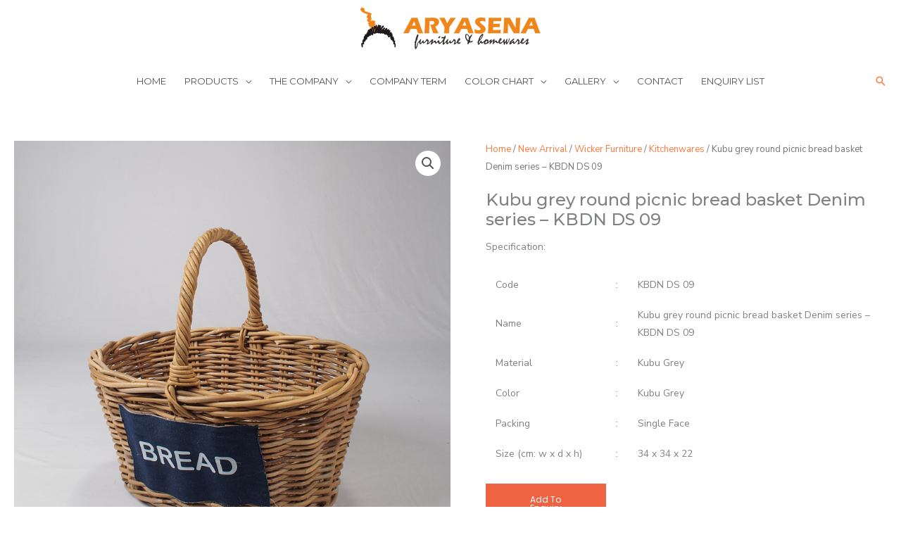

--- FILE ---
content_type: text/html; charset=UTF-8
request_url: https://aryasena.com/product/kubu-grey-round-picnic-bread-basket-denim-series-kbdn-ds-09
body_size: 48759
content:
<!DOCTYPE html>
<html dir="ltr" lang="en-US" prefix="og: https://ogp.me/ns#">
<head>
<meta charset="UTF-8">
<meta name="viewport" content="width=device-width, initial-scale=1">
	<link rel="profile" href="https://gmpg.org/xfn/11"> 
	<title>Kubu grey round picnic bread basket Denim series – KBDN DS 09 | Wood Furniture Wholesale and Rattan Furniture Manufacturer from Indonesia</title>
	<style>img:is([sizes="auto" i], [sizes^="auto," i]) { contain-intrinsic-size: 3000px 1500px }</style>
	
		<!-- All in One SEO 4.8.9 - aioseo.com -->
	<meta name="robots" content="max-image-preview:large" />
	<link rel="canonical" href="https://aryasena.com/product/kubu-grey-round-picnic-bread-basket-denim-series-kbdn-ds-09" />
	<meta name="generator" content="All in One SEO (AIOSEO) 4.8.9" />
		<meta property="og:locale" content="en_US" />
		<meta property="og:site_name" content="Wood Furniture Wholesale and Rattan Furniture Manufacturer from Indonesia | Indonesian Rattan Furniture Wholesale - Wooden Furniture Manufacturer from Indonesia" />
		<meta property="og:type" content="article" />
		<meta property="og:title" content="Kubu grey round picnic bread basket Denim series – KBDN DS 09 | Wood Furniture Wholesale and Rattan Furniture Manufacturer from Indonesia" />
		<meta property="og:url" content="https://aryasena.com/product/kubu-grey-round-picnic-bread-basket-denim-series-kbdn-ds-09" />
		<meta property="og:image" content="https://aryasena.com/wp-content/uploads/2023/04/logo-aryasena-black.png" />
		<meta property="og:image:secure_url" content="https://aryasena.com/wp-content/uploads/2023/04/logo-aryasena-black.png" />
		<meta property="og:image:width" content="740" />
		<meta property="og:image:height" content="916" />
		<meta property="article:published_time" content="2023-09-26T02:43:29+00:00" />
		<meta property="article:modified_time" content="2024-07-03T06:36:32+00:00" />
		<meta name="twitter:card" content="summary_large_image" />
		<meta name="twitter:title" content="Kubu grey round picnic bread basket Denim series – KBDN DS 09 | Wood Furniture Wholesale and Rattan Furniture Manufacturer from Indonesia" />
		<meta name="twitter:image" content="https://aryasena.com/wp-content/uploads/2023/04/logo-aryasena-black.png" />
		<script type="application/ld+json" class="aioseo-schema">
			{"@context":"https:\/\/schema.org","@graph":[{"@type":"BreadcrumbList","@id":"https:\/\/aryasena.com\/product\/kubu-grey-round-picnic-bread-basket-denim-series-kbdn-ds-09#breadcrumblist","itemListElement":[{"@type":"ListItem","@id":"https:\/\/aryasena.com#listItem","position":1,"name":"Home","item":"https:\/\/aryasena.com","nextItem":{"@type":"ListItem","@id":"https:\/\/aryasena.com\/shop-2#listItem","name":"Shop"}},{"@type":"ListItem","@id":"https:\/\/aryasena.com\/shop-2#listItem","position":2,"name":"Shop","item":"https:\/\/aryasena.com\/shop-2","nextItem":{"@type":"ListItem","@id":"https:\/\/aryasena.com\/catalog\/new-arrival#listItem","name":"New Arrival"},"previousItem":{"@type":"ListItem","@id":"https:\/\/aryasena.com#listItem","name":"Home"}},{"@type":"ListItem","@id":"https:\/\/aryasena.com\/catalog\/new-arrival#listItem","position":3,"name":"New Arrival","item":"https:\/\/aryasena.com\/catalog\/new-arrival","nextItem":{"@type":"ListItem","@id":"https:\/\/aryasena.com\/catalog\/new-arrival\/wicker-furniture-new-arrival#listItem","name":"Wicker Furniture"},"previousItem":{"@type":"ListItem","@id":"https:\/\/aryasena.com\/shop-2#listItem","name":"Shop"}},{"@type":"ListItem","@id":"https:\/\/aryasena.com\/catalog\/new-arrival\/wicker-furniture-new-arrival#listItem","position":4,"name":"Wicker Furniture","item":"https:\/\/aryasena.com\/catalog\/new-arrival\/wicker-furniture-new-arrival","nextItem":{"@type":"ListItem","@id":"https:\/\/aryasena.com\/catalog\/new-arrival\/wicker-furniture-new-arrival\/kitchenwares#listItem","name":"Kitchenwares"},"previousItem":{"@type":"ListItem","@id":"https:\/\/aryasena.com\/catalog\/new-arrival#listItem","name":"New Arrival"}},{"@type":"ListItem","@id":"https:\/\/aryasena.com\/catalog\/new-arrival\/wicker-furniture-new-arrival\/kitchenwares#listItem","position":5,"name":"Kitchenwares","item":"https:\/\/aryasena.com\/catalog\/new-arrival\/wicker-furniture-new-arrival\/kitchenwares","nextItem":{"@type":"ListItem","@id":"https:\/\/aryasena.com\/product\/kubu-grey-round-picnic-bread-basket-denim-series-kbdn-ds-09#listItem","name":"Kubu grey round picnic bread basket Denim series &#8211; KBDN DS 09"},"previousItem":{"@type":"ListItem","@id":"https:\/\/aryasena.com\/catalog\/new-arrival\/wicker-furniture-new-arrival#listItem","name":"Wicker Furniture"}},{"@type":"ListItem","@id":"https:\/\/aryasena.com\/product\/kubu-grey-round-picnic-bread-basket-denim-series-kbdn-ds-09#listItem","position":6,"name":"Kubu grey round picnic bread basket Denim series &#8211; KBDN DS 09","previousItem":{"@type":"ListItem","@id":"https:\/\/aryasena.com\/catalog\/new-arrival\/wicker-furniture-new-arrival\/kitchenwares#listItem","name":"Kitchenwares"}}]},{"@type":"ItemPage","@id":"https:\/\/aryasena.com\/product\/kubu-grey-round-picnic-bread-basket-denim-series-kbdn-ds-09#itempage","url":"https:\/\/aryasena.com\/product\/kubu-grey-round-picnic-bread-basket-denim-series-kbdn-ds-09","name":"Kubu grey round picnic bread basket Denim series \u2013 KBDN DS 09 | Wood Furniture Wholesale and Rattan Furniture Manufacturer from Indonesia","inLanguage":"en-US","isPartOf":{"@id":"https:\/\/aryasena.com\/#website"},"breadcrumb":{"@id":"https:\/\/aryasena.com\/product\/kubu-grey-round-picnic-bread-basket-denim-series-kbdn-ds-09#breadcrumblist"},"image":{"@type":"ImageObject","url":"https:\/\/aryasena.com\/wp-content\/uploads\/2023\/09\/P9040463-as-Smart-Object-1.jpg","@id":"https:\/\/aryasena.com\/product\/kubu-grey-round-picnic-bread-basket-denim-series-kbdn-ds-09\/#mainImage","caption":"OLYMPUS DIGITAL CAMERA"},"primaryImageOfPage":{"@id":"https:\/\/aryasena.com\/product\/kubu-grey-round-picnic-bread-basket-denim-series-kbdn-ds-09#mainImage"},"datePublished":"2023-09-26T09:43:29+07:00","dateModified":"2024-07-03T13:36:32+07:00"},{"@type":"Organization","@id":"https:\/\/aryasena.com\/#organization","name":"Wood Furniture Wholesale and Rattan Furniture Manufacturer from Indonesia","description":"Indonesian Rattan Furniture Wholesale - Wooden Furniture Manufacturer from Indonesia","url":"https:\/\/aryasena.com\/","telephone":"+62811265720","logo":{"@type":"ImageObject","url":"https:\/\/aryasena.com\/wp-content\/uploads\/2023\/04\/logo-aryasena-black.png","@id":"https:\/\/aryasena.com\/product\/kubu-grey-round-picnic-bread-basket-denim-series-kbdn-ds-09\/#organizationLogo","width":740,"height":916},"image":{"@id":"https:\/\/aryasena.com\/product\/kubu-grey-round-picnic-bread-basket-denim-series-kbdn-ds-09\/#organizationLogo"}},{"@type":"WebSite","@id":"https:\/\/aryasena.com\/#website","url":"https:\/\/aryasena.com\/","name":"Wood Furniture Wholesale and Rattan Furniture Manufacturer from Indonesia","description":"Indonesian Rattan Furniture Wholesale - Wooden Furniture Manufacturer from Indonesia","inLanguage":"en-US","publisher":{"@id":"https:\/\/aryasena.com\/#organization"}}]}
		</script>
		<!-- All in One SEO -->

<link rel='dns-prefetch' href='//fonts.googleapis.com' />
<link rel="alternate" type="application/rss+xml" title="Wood Furniture Wholesale and Rattan Furniture Manufacturer from Indonesia &raquo; Feed" href="https://aryasena.com/feed" />
<link rel="alternate" type="application/rss+xml" title="Wood Furniture Wholesale and Rattan Furniture Manufacturer from Indonesia &raquo; Comments Feed" href="https://aryasena.com/comments/feed" />
<link rel="alternate" type="application/rss+xml" title="Wood Furniture Wholesale and Rattan Furniture Manufacturer from Indonesia &raquo; Kubu grey round picnic bread basket Denim series &#8211; KBDN DS 09 Comments Feed" href="https://aryasena.com/product/kubu-grey-round-picnic-bread-basket-denim-series-kbdn-ds-09/feed" />
<script>
window._wpemojiSettings = {"baseUrl":"https:\/\/s.w.org\/images\/core\/emoji\/16.0.1\/72x72\/","ext":".png","svgUrl":"https:\/\/s.w.org\/images\/core\/emoji\/16.0.1\/svg\/","svgExt":".svg","source":{"concatemoji":"https:\/\/aryasena.com\/wp-includes\/js\/wp-emoji-release.min.js?ver=6.8.3"}};
/*! This file is auto-generated */
!function(s,n){var o,i,e;function c(e){try{var t={supportTests:e,timestamp:(new Date).valueOf()};sessionStorage.setItem(o,JSON.stringify(t))}catch(e){}}function p(e,t,n){e.clearRect(0,0,e.canvas.width,e.canvas.height),e.fillText(t,0,0);var t=new Uint32Array(e.getImageData(0,0,e.canvas.width,e.canvas.height).data),a=(e.clearRect(0,0,e.canvas.width,e.canvas.height),e.fillText(n,0,0),new Uint32Array(e.getImageData(0,0,e.canvas.width,e.canvas.height).data));return t.every(function(e,t){return e===a[t]})}function u(e,t){e.clearRect(0,0,e.canvas.width,e.canvas.height),e.fillText(t,0,0);for(var n=e.getImageData(16,16,1,1),a=0;a<n.data.length;a++)if(0!==n.data[a])return!1;return!0}function f(e,t,n,a){switch(t){case"flag":return n(e,"\ud83c\udff3\ufe0f\u200d\u26a7\ufe0f","\ud83c\udff3\ufe0f\u200b\u26a7\ufe0f")?!1:!n(e,"\ud83c\udde8\ud83c\uddf6","\ud83c\udde8\u200b\ud83c\uddf6")&&!n(e,"\ud83c\udff4\udb40\udc67\udb40\udc62\udb40\udc65\udb40\udc6e\udb40\udc67\udb40\udc7f","\ud83c\udff4\u200b\udb40\udc67\u200b\udb40\udc62\u200b\udb40\udc65\u200b\udb40\udc6e\u200b\udb40\udc67\u200b\udb40\udc7f");case"emoji":return!a(e,"\ud83e\udedf")}return!1}function g(e,t,n,a){var r="undefined"!=typeof WorkerGlobalScope&&self instanceof WorkerGlobalScope?new OffscreenCanvas(300,150):s.createElement("canvas"),o=r.getContext("2d",{willReadFrequently:!0}),i=(o.textBaseline="top",o.font="600 32px Arial",{});return e.forEach(function(e){i[e]=t(o,e,n,a)}),i}function t(e){var t=s.createElement("script");t.src=e,t.defer=!0,s.head.appendChild(t)}"undefined"!=typeof Promise&&(o="wpEmojiSettingsSupports",i=["flag","emoji"],n.supports={everything:!0,everythingExceptFlag:!0},e=new Promise(function(e){s.addEventListener("DOMContentLoaded",e,{once:!0})}),new Promise(function(t){var n=function(){try{var e=JSON.parse(sessionStorage.getItem(o));if("object"==typeof e&&"number"==typeof e.timestamp&&(new Date).valueOf()<e.timestamp+604800&&"object"==typeof e.supportTests)return e.supportTests}catch(e){}return null}();if(!n){if("undefined"!=typeof Worker&&"undefined"!=typeof OffscreenCanvas&&"undefined"!=typeof URL&&URL.createObjectURL&&"undefined"!=typeof Blob)try{var e="postMessage("+g.toString()+"("+[JSON.stringify(i),f.toString(),p.toString(),u.toString()].join(",")+"));",a=new Blob([e],{type:"text/javascript"}),r=new Worker(URL.createObjectURL(a),{name:"wpTestEmojiSupports"});return void(r.onmessage=function(e){c(n=e.data),r.terminate(),t(n)})}catch(e){}c(n=g(i,f,p,u))}t(n)}).then(function(e){for(var t in e)n.supports[t]=e[t],n.supports.everything=n.supports.everything&&n.supports[t],"flag"!==t&&(n.supports.everythingExceptFlag=n.supports.everythingExceptFlag&&n.supports[t]);n.supports.everythingExceptFlag=n.supports.everythingExceptFlag&&!n.supports.flag,n.DOMReady=!1,n.readyCallback=function(){n.DOMReady=!0}}).then(function(){return e}).then(function(){var e;n.supports.everything||(n.readyCallback(),(e=n.source||{}).concatemoji?t(e.concatemoji):e.wpemoji&&e.twemoji&&(t(e.twemoji),t(e.wpemoji)))}))}((window,document),window._wpemojiSettings);
</script>
<link rel='stylesheet' id='astra-theme-css-css' href='https://aryasena.com/wp-content/themes/astra/assets/css/minified/frontend.min.css?ver=4.11.13' media='all' />
<link rel='stylesheet' id='astra-google-fonts-css' href='https://fonts.googleapis.com/css?family=Nunito+Sans%3A400%7CMontserrat%3A500%2Cnormal%2C400%7CLora%3A400%7CPoppins%3A500%2C400%2C300&#038;display=fallback&#038;ver=4.11.13' media='all' />
<link rel='stylesheet' id='astra-theme-dynamic-css' href='https://aryasena.com/wp-content/uploads/astra/astra-theme-dynamic-css-post-8150.css?ver=1764039853' media='all' />
<style id='wp-emoji-styles-inline-css'>

	img.wp-smiley, img.emoji {
		display: inline !important;
		border: none !important;
		box-shadow: none !important;
		height: 1em !important;
		width: 1em !important;
		margin: 0 0.07em !important;
		vertical-align: -0.1em !important;
		background: none !important;
		padding: 0 !important;
	}
</style>
<link rel='stylesheet' id='wp-block-library-css' href='https://aryasena.com/wp-includes/css/dist/block-library/style.min.css?ver=6.8.3' media='all' />
<link rel='stylesheet' id='wc-blocks-vendors-style-css' href='https://aryasena.com/wp-content/plugins/woocommerce/packages/woocommerce-blocks/build/wc-blocks-vendors-style.css?ver=8.5.2' media='all' />
<link rel='stylesheet' id='wc-blocks-style-css' href='https://aryasena.com/wp-content/plugins/woocommerce/packages/woocommerce-blocks/build/wc-blocks-style.css?ver=8.5.2' media='all' />
<style id='global-styles-inline-css'>
:root{--wp--preset--aspect-ratio--square: 1;--wp--preset--aspect-ratio--4-3: 4/3;--wp--preset--aspect-ratio--3-4: 3/4;--wp--preset--aspect-ratio--3-2: 3/2;--wp--preset--aspect-ratio--2-3: 2/3;--wp--preset--aspect-ratio--16-9: 16/9;--wp--preset--aspect-ratio--9-16: 9/16;--wp--preset--color--black: #000000;--wp--preset--color--cyan-bluish-gray: #abb8c3;--wp--preset--color--white: #ffffff;--wp--preset--color--pale-pink: #f78da7;--wp--preset--color--vivid-red: #cf2e2e;--wp--preset--color--luminous-vivid-orange: #ff6900;--wp--preset--color--luminous-vivid-amber: #fcb900;--wp--preset--color--light-green-cyan: #7bdcb5;--wp--preset--color--vivid-green-cyan: #00d084;--wp--preset--color--pale-cyan-blue: #8ed1fc;--wp--preset--color--vivid-cyan-blue: #0693e3;--wp--preset--color--vivid-purple: #9b51e0;--wp--preset--color--ast-global-color-0: var(--ast-global-color-0);--wp--preset--color--ast-global-color-1: var(--ast-global-color-1);--wp--preset--color--ast-global-color-2: var(--ast-global-color-2);--wp--preset--color--ast-global-color-3: var(--ast-global-color-3);--wp--preset--color--ast-global-color-4: var(--ast-global-color-4);--wp--preset--color--ast-global-color-5: var(--ast-global-color-5);--wp--preset--color--ast-global-color-6: var(--ast-global-color-6);--wp--preset--color--ast-global-color-7: var(--ast-global-color-7);--wp--preset--color--ast-global-color-8: var(--ast-global-color-8);--wp--preset--gradient--vivid-cyan-blue-to-vivid-purple: linear-gradient(135deg,rgba(6,147,227,1) 0%,rgb(155,81,224) 100%);--wp--preset--gradient--light-green-cyan-to-vivid-green-cyan: linear-gradient(135deg,rgb(122,220,180) 0%,rgb(0,208,130) 100%);--wp--preset--gradient--luminous-vivid-amber-to-luminous-vivid-orange: linear-gradient(135deg,rgba(252,185,0,1) 0%,rgba(255,105,0,1) 100%);--wp--preset--gradient--luminous-vivid-orange-to-vivid-red: linear-gradient(135deg,rgba(255,105,0,1) 0%,rgb(207,46,46) 100%);--wp--preset--gradient--very-light-gray-to-cyan-bluish-gray: linear-gradient(135deg,rgb(238,238,238) 0%,rgb(169,184,195) 100%);--wp--preset--gradient--cool-to-warm-spectrum: linear-gradient(135deg,rgb(74,234,220) 0%,rgb(151,120,209) 20%,rgb(207,42,186) 40%,rgb(238,44,130) 60%,rgb(251,105,98) 80%,rgb(254,248,76) 100%);--wp--preset--gradient--blush-light-purple: linear-gradient(135deg,rgb(255,206,236) 0%,rgb(152,150,240) 100%);--wp--preset--gradient--blush-bordeaux: linear-gradient(135deg,rgb(254,205,165) 0%,rgb(254,45,45) 50%,rgb(107,0,62) 100%);--wp--preset--gradient--luminous-dusk: linear-gradient(135deg,rgb(255,203,112) 0%,rgb(199,81,192) 50%,rgb(65,88,208) 100%);--wp--preset--gradient--pale-ocean: linear-gradient(135deg,rgb(255,245,203) 0%,rgb(182,227,212) 50%,rgb(51,167,181) 100%);--wp--preset--gradient--electric-grass: linear-gradient(135deg,rgb(202,248,128) 0%,rgb(113,206,126) 100%);--wp--preset--gradient--midnight: linear-gradient(135deg,rgb(2,3,129) 0%,rgb(40,116,252) 100%);--wp--preset--font-size--small: 13px;--wp--preset--font-size--medium: 20px;--wp--preset--font-size--large: 36px;--wp--preset--font-size--x-large: 42px;--wp--preset--spacing--20: 0.44rem;--wp--preset--spacing--30: 0.67rem;--wp--preset--spacing--40: 1rem;--wp--preset--spacing--50: 1.5rem;--wp--preset--spacing--60: 2.25rem;--wp--preset--spacing--70: 3.38rem;--wp--preset--spacing--80: 5.06rem;--wp--preset--shadow--natural: 6px 6px 9px rgba(0, 0, 0, 0.2);--wp--preset--shadow--deep: 12px 12px 50px rgba(0, 0, 0, 0.4);--wp--preset--shadow--sharp: 6px 6px 0px rgba(0, 0, 0, 0.2);--wp--preset--shadow--outlined: 6px 6px 0px -3px rgba(255, 255, 255, 1), 6px 6px rgba(0, 0, 0, 1);--wp--preset--shadow--crisp: 6px 6px 0px rgba(0, 0, 0, 1);}:root { --wp--style--global--content-size: var(--wp--custom--ast-content-width-size);--wp--style--global--wide-size: var(--wp--custom--ast-wide-width-size); }:where(body) { margin: 0; }.wp-site-blocks > .alignleft { float: left; margin-right: 2em; }.wp-site-blocks > .alignright { float: right; margin-left: 2em; }.wp-site-blocks > .aligncenter { justify-content: center; margin-left: auto; margin-right: auto; }:where(.wp-site-blocks) > * { margin-block-start: 24px; margin-block-end: 0; }:where(.wp-site-blocks) > :first-child { margin-block-start: 0; }:where(.wp-site-blocks) > :last-child { margin-block-end: 0; }:root { --wp--style--block-gap: 24px; }:root :where(.is-layout-flow) > :first-child{margin-block-start: 0;}:root :where(.is-layout-flow) > :last-child{margin-block-end: 0;}:root :where(.is-layout-flow) > *{margin-block-start: 24px;margin-block-end: 0;}:root :where(.is-layout-constrained) > :first-child{margin-block-start: 0;}:root :where(.is-layout-constrained) > :last-child{margin-block-end: 0;}:root :where(.is-layout-constrained) > *{margin-block-start: 24px;margin-block-end: 0;}:root :where(.is-layout-flex){gap: 24px;}:root :where(.is-layout-grid){gap: 24px;}.is-layout-flow > .alignleft{float: left;margin-inline-start: 0;margin-inline-end: 2em;}.is-layout-flow > .alignright{float: right;margin-inline-start: 2em;margin-inline-end: 0;}.is-layout-flow > .aligncenter{margin-left: auto !important;margin-right: auto !important;}.is-layout-constrained > .alignleft{float: left;margin-inline-start: 0;margin-inline-end: 2em;}.is-layout-constrained > .alignright{float: right;margin-inline-start: 2em;margin-inline-end: 0;}.is-layout-constrained > .aligncenter{margin-left: auto !important;margin-right: auto !important;}.is-layout-constrained > :where(:not(.alignleft):not(.alignright):not(.alignfull)){max-width: var(--wp--style--global--content-size);margin-left: auto !important;margin-right: auto !important;}.is-layout-constrained > .alignwide{max-width: var(--wp--style--global--wide-size);}body .is-layout-flex{display: flex;}.is-layout-flex{flex-wrap: wrap;align-items: center;}.is-layout-flex > :is(*, div){margin: 0;}body .is-layout-grid{display: grid;}.is-layout-grid > :is(*, div){margin: 0;}body{padding-top: 0px;padding-right: 0px;padding-bottom: 0px;padding-left: 0px;}a:where(:not(.wp-element-button)){text-decoration: none;}:root :where(.wp-element-button, .wp-block-button__link){background-color: #32373c;border-width: 0;color: #fff;font-family: inherit;font-size: inherit;line-height: inherit;padding: calc(0.667em + 2px) calc(1.333em + 2px);text-decoration: none;}.has-black-color{color: var(--wp--preset--color--black) !important;}.has-cyan-bluish-gray-color{color: var(--wp--preset--color--cyan-bluish-gray) !important;}.has-white-color{color: var(--wp--preset--color--white) !important;}.has-pale-pink-color{color: var(--wp--preset--color--pale-pink) !important;}.has-vivid-red-color{color: var(--wp--preset--color--vivid-red) !important;}.has-luminous-vivid-orange-color{color: var(--wp--preset--color--luminous-vivid-orange) !important;}.has-luminous-vivid-amber-color{color: var(--wp--preset--color--luminous-vivid-amber) !important;}.has-light-green-cyan-color{color: var(--wp--preset--color--light-green-cyan) !important;}.has-vivid-green-cyan-color{color: var(--wp--preset--color--vivid-green-cyan) !important;}.has-pale-cyan-blue-color{color: var(--wp--preset--color--pale-cyan-blue) !important;}.has-vivid-cyan-blue-color{color: var(--wp--preset--color--vivid-cyan-blue) !important;}.has-vivid-purple-color{color: var(--wp--preset--color--vivid-purple) !important;}.has-ast-global-color-0-color{color: var(--wp--preset--color--ast-global-color-0) !important;}.has-ast-global-color-1-color{color: var(--wp--preset--color--ast-global-color-1) !important;}.has-ast-global-color-2-color{color: var(--wp--preset--color--ast-global-color-2) !important;}.has-ast-global-color-3-color{color: var(--wp--preset--color--ast-global-color-3) !important;}.has-ast-global-color-4-color{color: var(--wp--preset--color--ast-global-color-4) !important;}.has-ast-global-color-5-color{color: var(--wp--preset--color--ast-global-color-5) !important;}.has-ast-global-color-6-color{color: var(--wp--preset--color--ast-global-color-6) !important;}.has-ast-global-color-7-color{color: var(--wp--preset--color--ast-global-color-7) !important;}.has-ast-global-color-8-color{color: var(--wp--preset--color--ast-global-color-8) !important;}.has-black-background-color{background-color: var(--wp--preset--color--black) !important;}.has-cyan-bluish-gray-background-color{background-color: var(--wp--preset--color--cyan-bluish-gray) !important;}.has-white-background-color{background-color: var(--wp--preset--color--white) !important;}.has-pale-pink-background-color{background-color: var(--wp--preset--color--pale-pink) !important;}.has-vivid-red-background-color{background-color: var(--wp--preset--color--vivid-red) !important;}.has-luminous-vivid-orange-background-color{background-color: var(--wp--preset--color--luminous-vivid-orange) !important;}.has-luminous-vivid-amber-background-color{background-color: var(--wp--preset--color--luminous-vivid-amber) !important;}.has-light-green-cyan-background-color{background-color: var(--wp--preset--color--light-green-cyan) !important;}.has-vivid-green-cyan-background-color{background-color: var(--wp--preset--color--vivid-green-cyan) !important;}.has-pale-cyan-blue-background-color{background-color: var(--wp--preset--color--pale-cyan-blue) !important;}.has-vivid-cyan-blue-background-color{background-color: var(--wp--preset--color--vivid-cyan-blue) !important;}.has-vivid-purple-background-color{background-color: var(--wp--preset--color--vivid-purple) !important;}.has-ast-global-color-0-background-color{background-color: var(--wp--preset--color--ast-global-color-0) !important;}.has-ast-global-color-1-background-color{background-color: var(--wp--preset--color--ast-global-color-1) !important;}.has-ast-global-color-2-background-color{background-color: var(--wp--preset--color--ast-global-color-2) !important;}.has-ast-global-color-3-background-color{background-color: var(--wp--preset--color--ast-global-color-3) !important;}.has-ast-global-color-4-background-color{background-color: var(--wp--preset--color--ast-global-color-4) !important;}.has-ast-global-color-5-background-color{background-color: var(--wp--preset--color--ast-global-color-5) !important;}.has-ast-global-color-6-background-color{background-color: var(--wp--preset--color--ast-global-color-6) !important;}.has-ast-global-color-7-background-color{background-color: var(--wp--preset--color--ast-global-color-7) !important;}.has-ast-global-color-8-background-color{background-color: var(--wp--preset--color--ast-global-color-8) !important;}.has-black-border-color{border-color: var(--wp--preset--color--black) !important;}.has-cyan-bluish-gray-border-color{border-color: var(--wp--preset--color--cyan-bluish-gray) !important;}.has-white-border-color{border-color: var(--wp--preset--color--white) !important;}.has-pale-pink-border-color{border-color: var(--wp--preset--color--pale-pink) !important;}.has-vivid-red-border-color{border-color: var(--wp--preset--color--vivid-red) !important;}.has-luminous-vivid-orange-border-color{border-color: var(--wp--preset--color--luminous-vivid-orange) !important;}.has-luminous-vivid-amber-border-color{border-color: var(--wp--preset--color--luminous-vivid-amber) !important;}.has-light-green-cyan-border-color{border-color: var(--wp--preset--color--light-green-cyan) !important;}.has-vivid-green-cyan-border-color{border-color: var(--wp--preset--color--vivid-green-cyan) !important;}.has-pale-cyan-blue-border-color{border-color: var(--wp--preset--color--pale-cyan-blue) !important;}.has-vivid-cyan-blue-border-color{border-color: var(--wp--preset--color--vivid-cyan-blue) !important;}.has-vivid-purple-border-color{border-color: var(--wp--preset--color--vivid-purple) !important;}.has-ast-global-color-0-border-color{border-color: var(--wp--preset--color--ast-global-color-0) !important;}.has-ast-global-color-1-border-color{border-color: var(--wp--preset--color--ast-global-color-1) !important;}.has-ast-global-color-2-border-color{border-color: var(--wp--preset--color--ast-global-color-2) !important;}.has-ast-global-color-3-border-color{border-color: var(--wp--preset--color--ast-global-color-3) !important;}.has-ast-global-color-4-border-color{border-color: var(--wp--preset--color--ast-global-color-4) !important;}.has-ast-global-color-5-border-color{border-color: var(--wp--preset--color--ast-global-color-5) !important;}.has-ast-global-color-6-border-color{border-color: var(--wp--preset--color--ast-global-color-6) !important;}.has-ast-global-color-7-border-color{border-color: var(--wp--preset--color--ast-global-color-7) !important;}.has-ast-global-color-8-border-color{border-color: var(--wp--preset--color--ast-global-color-8) !important;}.has-vivid-cyan-blue-to-vivid-purple-gradient-background{background: var(--wp--preset--gradient--vivid-cyan-blue-to-vivid-purple) !important;}.has-light-green-cyan-to-vivid-green-cyan-gradient-background{background: var(--wp--preset--gradient--light-green-cyan-to-vivid-green-cyan) !important;}.has-luminous-vivid-amber-to-luminous-vivid-orange-gradient-background{background: var(--wp--preset--gradient--luminous-vivid-amber-to-luminous-vivid-orange) !important;}.has-luminous-vivid-orange-to-vivid-red-gradient-background{background: var(--wp--preset--gradient--luminous-vivid-orange-to-vivid-red) !important;}.has-very-light-gray-to-cyan-bluish-gray-gradient-background{background: var(--wp--preset--gradient--very-light-gray-to-cyan-bluish-gray) !important;}.has-cool-to-warm-spectrum-gradient-background{background: var(--wp--preset--gradient--cool-to-warm-spectrum) !important;}.has-blush-light-purple-gradient-background{background: var(--wp--preset--gradient--blush-light-purple) !important;}.has-blush-bordeaux-gradient-background{background: var(--wp--preset--gradient--blush-bordeaux) !important;}.has-luminous-dusk-gradient-background{background: var(--wp--preset--gradient--luminous-dusk) !important;}.has-pale-ocean-gradient-background{background: var(--wp--preset--gradient--pale-ocean) !important;}.has-electric-grass-gradient-background{background: var(--wp--preset--gradient--electric-grass) !important;}.has-midnight-gradient-background{background: var(--wp--preset--gradient--midnight) !important;}.has-small-font-size{font-size: var(--wp--preset--font-size--small) !important;}.has-medium-font-size{font-size: var(--wp--preset--font-size--medium) !important;}.has-large-font-size{font-size: var(--wp--preset--font-size--large) !important;}.has-x-large-font-size{font-size: var(--wp--preset--font-size--x-large) !important;}
:root :where(.wp-block-pullquote){font-size: 1.5em;line-height: 1.6;}
</style>
<link rel='stylesheet' id='pisol-enquiry-quotation-woocommerce-css' href='https://aryasena.com/wp-content/plugins/enquiry-quotation-for-woocommerce/public/css/pisol-enquiry-quotation-woocommerce-public.css?ver=2.2.14' media='all' />
<style id='pisol-enquiry-quotation-woocommerce-inline-css'>

			.add-to-enquiry-loop{
				background-color: #ee6443 !important;
				color: #ffffff !important;
			}
			.add-to-enquiry-single{
				background-color: #ee6443 !important;
				color: #ffffff !important;
			}
		
</style>
<link rel='stylesheet' id='photoswipe-css' href='https://aryasena.com/wp-content/plugins/woocommerce/assets/css/photoswipe/photoswipe.min.css?ver=7.0.1' media='all' />
<link rel='stylesheet' id='photoswipe-default-skin-css' href='https://aryasena.com/wp-content/plugins/woocommerce/assets/css/photoswipe/default-skin/default-skin.min.css?ver=7.0.1' media='all' />
<link rel='stylesheet' id='woocommerce-layout-css' href='https://aryasena.com/wp-content/themes/astra/assets/css/minified/compatibility/woocommerce/woocommerce-layout.min.css?ver=4.11.13' media='all' />
<link rel='stylesheet' id='woocommerce-smallscreen-css' href='https://aryasena.com/wp-content/themes/astra/assets/css/minified/compatibility/woocommerce/woocommerce-smallscreen.min.css?ver=4.11.13' media='only screen and (max-width: 921px)' />
<link rel='stylesheet' id='woocommerce-general-css' href='https://aryasena.com/wp-content/themes/astra/assets/css/minified/compatibility/woocommerce/woocommerce.min.css?ver=4.11.13' media='all' />
<style id='woocommerce-general-inline-css'>
.woocommerce a.added_to_cart { display: none; }
					.woocommerce-js a.button, .woocommerce button.button, .woocommerce input.button, .woocommerce #respond input#submit {
						font-size: 100%;
						line-height: 1;
						text-decoration: none;
						overflow: visible;
						padding: 0.5em 0.75em;
						font-weight: 700;
						border-radius: 3px;
						color: $secondarytext;
						background-color: $secondary;
						border: 0;
					}
					.woocommerce-js a.button:hover, .woocommerce button.button:hover, .woocommerce input.button:hover, .woocommerce #respond input#submit:hover {
						background-color: #dad8da;
						background-image: none;
						color: #515151;
					}
				#customer_details h3:not(.elementor-widget-woocommerce-checkout-page h3){font-size:1.2rem;padding:20px 0 14px;margin:0 0 20px;border-bottom:1px solid var(--ast-border-color);font-weight:700;}form #order_review_heading:not(.elementor-widget-woocommerce-checkout-page #order_review_heading){border-width:2px 2px 0 2px;border-style:solid;font-size:1.2rem;margin:0;padding:1.5em 1.5em 1em;border-color:var(--ast-border-color);font-weight:700;}.woocommerce-Address h3, .cart-collaterals h2{font-size:1.2rem;padding:.7em 1em;}.woocommerce-cart .cart-collaterals .cart_totals>h2{font-weight:700;}form #order_review:not(.elementor-widget-woocommerce-checkout-page #order_review){padding:0 2em;border-width:0 2px 2px;border-style:solid;border-color:var(--ast-border-color);}ul#shipping_method li:not(.elementor-widget-woocommerce-cart #shipping_method li){margin:0;padding:0.25em 0 0.25em 22px;text-indent:-22px;list-style:none outside;}.woocommerce span.onsale, .wc-block-grid__product .wc-block-grid__product-onsale{background-color:var(--ast-global-color-0);color:#000000;}.woocommerce-message, .woocommerce-info{border-top-color:var(--ast-global-color-0);}.woocommerce-message::before,.woocommerce-info::before{color:var(--ast-global-color-0);}.woocommerce ul.products li.product .price, .woocommerce div.product p.price, .woocommerce div.product span.price, .widget_layered_nav_filters ul li.chosen a, .woocommerce-page ul.products li.product .ast-woo-product-category, .wc-layered-nav-rating a{color:var(--ast-global-color-3);}.woocommerce nav.woocommerce-pagination ul,.woocommerce nav.woocommerce-pagination ul li{border-color:var(--ast-global-color-0);}.woocommerce nav.woocommerce-pagination ul li a:focus, .woocommerce nav.woocommerce-pagination ul li a:hover, .woocommerce nav.woocommerce-pagination ul li span.current{background:var(--ast-global-color-0);color:var(--ast-global-color-2);}.woocommerce-MyAccount-navigation-link.is-active a{color:var(--ast-global-color-1);}.woocommerce .widget_price_filter .ui-slider .ui-slider-range, .woocommerce .widget_price_filter .ui-slider .ui-slider-handle{background-color:var(--ast-global-color-0);}.woocommerce .star-rating, .woocommerce .comment-form-rating .stars a, .woocommerce .star-rating::before{color:var(--ast-global-color-3);}.woocommerce div.product .woocommerce-tabs ul.tabs li.active:before,  .woocommerce div.ast-product-tabs-layout-vertical .woocommerce-tabs ul.tabs li:hover::before{background:var(--ast-global-color-0);}.woocommerce .woocommerce-cart-form button[name="update_cart"]:disabled{color:var(--ast-global-color-2);}.woocommerce #content table.cart .button[name="apply_coupon"], .woocommerce-page #content table.cart .button[name="apply_coupon"]{padding:10px 40px;}.woocommerce table.cart td.actions .button, .woocommerce #content table.cart td.actions .button, .woocommerce-page table.cart td.actions .button, .woocommerce-page #content table.cart td.actions .button{line-height:1;border-width:1px;border-style:solid;}.woocommerce ul.products li.product .button, .woocommerce-page ul.products li.product .button{line-height:1.3;}.woocommerce-js a.button, .woocommerce button.button, .woocommerce .woocommerce-message a.button, .woocommerce #respond input#submit.alt, .woocommerce-js a.button.alt, .woocommerce button.button.alt, .woocommerce input.button.alt, .woocommerce input.button,.woocommerce input.button:disabled, .woocommerce input.button:disabled[disabled], .woocommerce input.button:disabled:hover, .woocommerce input.button:disabled[disabled]:hover, .woocommerce #respond input#submit, .woocommerce button.button.alt.disabled, .wc-block-grid__products .wc-block-grid__product .wp-block-button__link, .wc-block-grid__product-onsale{color:var(--ast-global-color-2);border-color:rgba(255,255,255,0);background-color:rgba(255,255,255,0);}.woocommerce-js a.button:hover, .woocommerce button.button:hover, .woocommerce .woocommerce-message a.button:hover,.woocommerce #respond input#submit:hover,.woocommerce #respond input#submit.alt:hover, .woocommerce-js a.button.alt:hover, .woocommerce button.button.alt:hover, .woocommerce input.button.alt:hover, .woocommerce input.button:hover, .woocommerce button.button.alt.disabled:hover, .wc-block-grid__products .wc-block-grid__product .wp-block-button__link:hover{color:#ffffff;border-color:var(--ast-global-color-2);background-color:var(--ast-global-color-2);}.woocommerce-js a.button, .woocommerce button.button, .woocommerce .woocommerce-message a.button, .woocommerce #respond input#submit.alt, .woocommerce-js a.button.alt, .woocommerce button.button.alt, .woocommerce input.button.alt, .woocommerce input.button,.woocommerce-cart table.cart td.actions .button, .woocommerce form.checkout_coupon .button, .woocommerce #respond input#submit, .wc-block-grid__products .wc-block-grid__product .wp-block-button__link{border-top-left-radius:0px;border-top-right-radius:0px;border-bottom-right-radius:0px;border-bottom-left-radius:0px;padding-top:17px;padding-right:40px;padding-bottom:17px;padding-left:40px;}.woocommerce ul.products li.product a, .woocommerce-js a.button:hover, .woocommerce button.button:hover, .woocommerce input.button:hover, .woocommerce #respond input#submit:hover{text-decoration:none;}.woocommerce .up-sells h2, .woocommerce .related.products h2, .woocommerce .woocommerce-tabs h2{font-size:1.5rem;}.woocommerce h2, .woocommerce-account h2{font-size:1.625rem;}.woocommerce ul.product-categories > li ul li:before{content:"\e900";padding:0 5px 0 5px;display:inline-block;font-family:Astra;transform:rotate(-90deg);font-size:0.7rem;}.ast-site-header-cart i.astra-icon:before{font-family:Astra;}.ast-icon-shopping-cart:before{content:"\f07a";}.ast-icon-shopping-bag:before{content:"\f290";}.ast-icon-shopping-basket:before{content:"\f291";}.ast-icon-shopping-cart svg{height:.82em;}.ast-icon-shopping-bag svg{height:1em;width:1em;}.ast-icon-shopping-basket svg{height:1.15em;width:1.2em;}.ast-site-header-cart.ast-menu-cart-outline .ast-addon-cart-wrap, .ast-site-header-cart.ast-menu-cart-fill .ast-addon-cart-wrap {line-height:1;}.ast-site-header-cart.ast-menu-cart-fill i.astra-icon{ font-size:1.1em;}li.woocommerce-custom-menu-item .ast-site-header-cart i.astra-icon:after{ padding-left:2px;}.ast-hfb-header .ast-addon-cart-wrap{ padding:0.4em;}.ast-header-break-point.ast-header-custom-item-outside .ast-woo-header-cart-info-wrap{ display:none;}.ast-site-header-cart i.astra-icon:after{ background:var(--ast-global-color-0);}@media (min-width:545px) and (max-width:921px){.woocommerce.tablet-columns-6 ul.products li.product, .woocommerce-page.tablet-columns-6 ul.products li.product{width:calc(16.66% - 16.66px);}.woocommerce.tablet-columns-5 ul.products li.product, .woocommerce-page.tablet-columns-5 ul.products li.product{width:calc(20% - 16px);}.woocommerce.tablet-columns-4 ul.products li.product, .woocommerce-page.tablet-columns-4 ul.products li.product{width:calc(25% - 15px);}.woocommerce.tablet-columns-3 ul.products li.product, .woocommerce-page.tablet-columns-3 ul.products li.product{width:calc(33.33% - 14px);}.woocommerce.tablet-columns-2 ul.products li.product, .woocommerce-page.tablet-columns-2 ul.products li.product{width:calc(50% - 10px);}.woocommerce.tablet-columns-1 ul.products li.product, .woocommerce-page.tablet-columns-1 ul.products li.product{width:100%;}.woocommerce div.product .related.products ul.products li.product{width:calc(33.33% - 14px);}}@media (min-width:545px) and (max-width:921px){.woocommerce[class*="columns-"].columns-3 > ul.products li.product, .woocommerce[class*="columns-"].columns-4 > ul.products li.product, .woocommerce[class*="columns-"].columns-5 > ul.products li.product, .woocommerce[class*="columns-"].columns-6 > ul.products li.product{width:calc(33.33% - 14px);margin-right:20px;}.woocommerce[class*="columns-"].columns-3 > ul.products li.product:nth-child(3n), .woocommerce[class*="columns-"].columns-4 > ul.products li.product:nth-child(3n), .woocommerce[class*="columns-"].columns-5 > ul.products li.product:nth-child(3n), .woocommerce[class*="columns-"].columns-6 > ul.products li.product:nth-child(3n){margin-right:0;clear:right;}.woocommerce[class*="columns-"].columns-3 > ul.products li.product:nth-child(3n+1), .woocommerce[class*="columns-"].columns-4 > ul.products li.product:nth-child(3n+1), .woocommerce[class*="columns-"].columns-5 > ul.products li.product:nth-child(3n+1), .woocommerce[class*="columns-"].columns-6 > ul.products li.product:nth-child(3n+1){clear:left;}.woocommerce[class*="columns-"] ul.products li.product:nth-child(n), .woocommerce-page[class*="columns-"] ul.products li.product:nth-child(n){margin-right:20px;clear:none;}.woocommerce.tablet-columns-2 ul.products li.product:nth-child(2n), .woocommerce-page.tablet-columns-2 ul.products li.product:nth-child(2n), .woocommerce.tablet-columns-3 ul.products li.product:nth-child(3n), .woocommerce-page.tablet-columns-3 ul.products li.product:nth-child(3n), .woocommerce.tablet-columns-4 ul.products li.product:nth-child(4n), .woocommerce-page.tablet-columns-4 ul.products li.product:nth-child(4n), .woocommerce.tablet-columns-5 ul.products li.product:nth-child(5n), .woocommerce-page.tablet-columns-5 ul.products li.product:nth-child(5n), .woocommerce.tablet-columns-6 ul.products li.product:nth-child(6n), .woocommerce-page.tablet-columns-6 ul.products li.product:nth-child(6n){margin-right:0;clear:right;}.woocommerce.tablet-columns-2 ul.products li.product:nth-child(2n+1), .woocommerce-page.tablet-columns-2 ul.products li.product:nth-child(2n+1), .woocommerce.tablet-columns-3 ul.products li.product:nth-child(3n+1), .woocommerce-page.tablet-columns-3 ul.products li.product:nth-child(3n+1), .woocommerce.tablet-columns-4 ul.products li.product:nth-child(4n+1), .woocommerce-page.tablet-columns-4 ul.products li.product:nth-child(4n+1), .woocommerce.tablet-columns-5 ul.products li.product:nth-child(5n+1), .woocommerce-page.tablet-columns-5 ul.products li.product:nth-child(5n+1), .woocommerce.tablet-columns-6 ul.products li.product:nth-child(6n+1), .woocommerce-page.tablet-columns-6 ul.products li.product:nth-child(6n+1){clear:left;}.woocommerce div.product .related.products ul.products li.product:nth-child(3n), .woocommerce-page.tablet-columns-1 .site-main ul.products li.product{margin-right:0;clear:right;}.woocommerce div.product .related.products ul.products li.product:nth-child(3n+1){clear:left;}}@media (min-width:922px){.woocommerce form.checkout_coupon{width:50%;}.woocommerce #reviews #comments{float:left;}.woocommerce #reviews #review_form_wrapper{float:right;}}@media (max-width:921px){.ast-header-break-point.ast-woocommerce-cart-menu .header-main-layout-1.ast-mobile-header-stack.ast-no-menu-items .ast-site-header-cart, .ast-header-break-point.ast-woocommerce-cart-menu .header-main-layout-3.ast-mobile-header-stack.ast-no-menu-items .ast-site-header-cart{padding-right:0;padding-left:0;}.ast-header-break-point.ast-woocommerce-cart-menu .header-main-layout-1.ast-mobile-header-stack .main-header-bar{text-align:center;}.ast-header-break-point.ast-woocommerce-cart-menu .header-main-layout-1.ast-mobile-header-stack .ast-site-header-cart, .ast-header-break-point.ast-woocommerce-cart-menu .header-main-layout-1.ast-mobile-header-stack .ast-mobile-menu-buttons{display:inline-block;}.ast-header-break-point.ast-woocommerce-cart-menu .header-main-layout-2.ast-mobile-header-inline .site-branding{flex:auto;}.ast-header-break-point.ast-woocommerce-cart-menu .header-main-layout-3.ast-mobile-header-stack .site-branding{flex:0 0 100%;}.ast-header-break-point.ast-woocommerce-cart-menu .header-main-layout-3.ast-mobile-header-stack .main-header-container{display:flex;justify-content:center;}.woocommerce-cart .woocommerce-shipping-calculator .button{width:100%;}.woocommerce div.product div.images, .woocommerce div.product div.summary, .woocommerce #content div.product div.images, .woocommerce #content div.product div.summary, .woocommerce-page div.product div.images, .woocommerce-page div.product div.summary, .woocommerce-page #content div.product div.images, .woocommerce-page #content div.product div.summary{float:none;width:100%;}.woocommerce-cart table.cart td.actions .ast-return-to-shop{display:block;text-align:center;margin-top:1em;}}@media (max-width:544px){.ast-separate-container .ast-woocommerce-container{padding:.54em 1em 1.33333em;}.woocommerce-message, .woocommerce-error, .woocommerce-info{display:flex;flex-wrap:wrap;}.woocommerce-message a.button, .woocommerce-error a.button, .woocommerce-info a.button{order:1;margin-top:.5em;}.woocommerce .woocommerce-ordering, .woocommerce-page .woocommerce-ordering{float:none;margin-bottom:2em;}.woocommerce table.cart td.actions .button, .woocommerce #content table.cart td.actions .button, .woocommerce-page table.cart td.actions .button, .woocommerce-page #content table.cart td.actions .button{padding-left:1em;padding-right:1em;}.woocommerce #content table.cart .button, .woocommerce-page #content table.cart .button{width:100%;}.woocommerce #content table.cart td.actions .coupon, .woocommerce-page #content table.cart td.actions .coupon{float:none;}.woocommerce #content table.cart td.actions .coupon .button, .woocommerce-page #content table.cart td.actions .coupon .button{flex:1;}.woocommerce #content div.product .woocommerce-tabs ul.tabs li a, .woocommerce-page #content div.product .woocommerce-tabs ul.tabs li a{display:block;}.woocommerce ul.products a.button, .woocommerce-page ul.products a.button{padding:0.5em 0.75em;}.woocommerce div.product .related.products ul.products li.product, .woocommerce.mobile-columns-2 ul.products li.product, .woocommerce-page.mobile-columns-2 ul.products li.product{width:calc(50% - 10px);}.woocommerce.mobile-columns-6 ul.products li.product, .woocommerce-page.mobile-columns-6 ul.products li.product{width:calc(16.66% - 16.66px);}.woocommerce.mobile-columns-5 ul.products li.product, .woocommerce-page.mobile-columns-5 ul.products li.product{width:calc(20% - 16px);}.woocommerce.mobile-columns-4 ul.products li.product, .woocommerce-page.mobile-columns-4 ul.products li.product{width:calc(25% - 15px);}.woocommerce.mobile-columns-3 ul.products li.product, .woocommerce-page.mobile-columns-3 ul.products li.product{width:calc(33.33% - 14px);}.woocommerce.mobile-columns-1 ul.products li.product, .woocommerce-page.mobile-columns-1 ul.products li.product{width:100%;}}@media (max-width:544px){.woocommerce ul.products a.button.loading::after, .woocommerce-page ul.products a.button.loading::after{display:inline-block;margin-left:5px;position:initial;}.woocommerce.mobile-columns-1 .site-main ul.products li.product:nth-child(n), .woocommerce-page.mobile-columns-1 .site-main ul.products li.product:nth-child(n){margin-right:0;}.woocommerce #content div.product .woocommerce-tabs ul.tabs li, .woocommerce-page #content div.product .woocommerce-tabs ul.tabs li{display:block;margin-right:0;}.woocommerce[class*="columns-"].columns-3 > ul.products li.product, .woocommerce[class*="columns-"].columns-4 > ul.products li.product, .woocommerce[class*="columns-"].columns-5 > ul.products li.product, .woocommerce[class*="columns-"].columns-6 > ul.products li.product{width:calc(50% - 10px);margin-right:20px;}.woocommerce[class*="columns-"] ul.products li.product:nth-child(n), .woocommerce-page[class*="columns-"] ul.products li.product:nth-child(n){margin-right:20px;clear:none;}.woocommerce-page[class*=columns-].columns-3>ul.products li.product:nth-child(2n), .woocommerce-page[class*=columns-].columns-4>ul.products li.product:nth-child(2n), .woocommerce-page[class*=columns-].columns-5>ul.products li.product:nth-child(2n), .woocommerce-page[class*=columns-].columns-6>ul.products li.product:nth-child(2n), .woocommerce[class*=columns-].columns-3>ul.products li.product:nth-child(2n), .woocommerce[class*=columns-].columns-4>ul.products li.product:nth-child(2n), .woocommerce[class*=columns-].columns-5>ul.products li.product:nth-child(2n), .woocommerce[class*=columns-].columns-6>ul.products li.product:nth-child(2n){margin-right:0;clear:right;}.woocommerce[class*="columns-"].columns-3 > ul.products li.product:nth-child(2n+1), .woocommerce[class*="columns-"].columns-4 > ul.products li.product:nth-child(2n+1), .woocommerce[class*="columns-"].columns-5 > ul.products li.product:nth-child(2n+1), .woocommerce[class*="columns-"].columns-6 > ul.products li.product:nth-child(2n+1){clear:left;}.woocommerce-page[class*=columns-] ul.products li.product:nth-child(n), .woocommerce[class*=columns-] ul.products li.product:nth-child(n){margin-right:20px;clear:none;}.woocommerce.mobile-columns-6 ul.products li.product:nth-child(6n), .woocommerce-page.mobile-columns-6 ul.products li.product:nth-child(6n), .woocommerce.mobile-columns-5 ul.products li.product:nth-child(5n), .woocommerce-page.mobile-columns-5 ul.products li.product:nth-child(5n), .woocommerce.mobile-columns-4 ul.products li.product:nth-child(4n), .woocommerce-page.mobile-columns-4 ul.products li.product:nth-child(4n), .woocommerce.mobile-columns-3 ul.products li.product:nth-child(3n), .woocommerce-page.mobile-columns-3 ul.products li.product:nth-child(3n), .woocommerce.mobile-columns-2 ul.products li.product:nth-child(2n), .woocommerce-page.mobile-columns-2 ul.products li.product:nth-child(2n), .woocommerce div.product .related.products ul.products li.product:nth-child(2n){margin-right:0;clear:right;}.woocommerce.mobile-columns-6 ul.products li.product:nth-child(6n+1), .woocommerce-page.mobile-columns-6 ul.products li.product:nth-child(6n+1), .woocommerce.mobile-columns-5 ul.products li.product:nth-child(5n+1), .woocommerce-page.mobile-columns-5 ul.products li.product:nth-child(5n+1), .woocommerce.mobile-columns-4 ul.products li.product:nth-child(4n+1), .woocommerce-page.mobile-columns-4 ul.products li.product:nth-child(4n+1), .woocommerce.mobile-columns-3 ul.products li.product:nth-child(3n+1), .woocommerce-page.mobile-columns-3 ul.products li.product:nth-child(3n+1), .woocommerce.mobile-columns-2 ul.products li.product:nth-child(2n+1), .woocommerce-page.mobile-columns-2 ul.products li.product:nth-child(2n+1), .woocommerce div.product .related.products ul.products li.product:nth-child(2n+1){clear:left;}}@media (min-width:922px){.ast-woo-shop-archive .site-content > .ast-container{max-width:1406px;}}@media (min-width:922px){.woocommerce #content .ast-woocommerce-container div.product div.images, .woocommerce .ast-woocommerce-container div.product div.images, .woocommerce-page #content .ast-woocommerce-container div.product div.images, .woocommerce-page .ast-woocommerce-container div.product div.images{width:50%;}.woocommerce #content .ast-woocommerce-container div.product div.summary, .woocommerce .ast-woocommerce-container div.product div.summary, .woocommerce-page #content .ast-woocommerce-container div.product div.summary, .woocommerce-page .ast-woocommerce-container div.product div.summary{width:46%;}.woocommerce.woocommerce-checkout form #customer_details.col2-set .col-1, .woocommerce.woocommerce-checkout form #customer_details.col2-set .col-2, .woocommerce-page.woocommerce-checkout form #customer_details.col2-set .col-1, .woocommerce-page.woocommerce-checkout form #customer_details.col2-set .col-2{float:none;width:auto;}}.woocommerce-js a.button , .woocommerce button.button.alt ,.woocommerce-page table.cart td.actions .button, .woocommerce-page #content table.cart td.actions .button , .woocommerce-js a.button.alt ,.woocommerce .woocommerce-message a.button , .ast-site-header-cart .widget_shopping_cart .buttons .button.checkout, .woocommerce button.button.alt.disabled , .wc-block-grid__products .wc-block-grid__product .wp-block-button__link {border:solid;border-top-width:2px;border-right-width:2px;border-left-width:2px;border-bottom-width:2px;border-color:var(--ast-global-color-2);}.woocommerce-js a.button:hover , .woocommerce button.button.alt:hover , .woocommerce-page table.cart td.actions .button:hover, .woocommerce-page #content table.cart td.actions .button:hover, .woocommerce-js a.button.alt:hover ,.woocommerce .woocommerce-message a.button:hover , .ast-site-header-cart .widget_shopping_cart .buttons .button.checkout:hover , .woocommerce button.button.alt.disabled:hover , .wc-block-grid__products .wc-block-grid__product .wp-block-button__link:hover{border-color:var(--ast-global-color-2);}@media (min-width:922px){.woocommerce.woocommerce-checkout form #customer_details.col2-set, .woocommerce-page.woocommerce-checkout form #customer_details.col2-set{width:55%;float:left;margin-right:4.347826087%;}.woocommerce.woocommerce-checkout form #order_review, .woocommerce.woocommerce-checkout form #order_review_heading, .woocommerce-page.woocommerce-checkout form #order_review, .woocommerce-page.woocommerce-checkout form #order_review_heading{width:40%;float:right;margin-right:0;clear:right;}}.woocommerce div.product form.cart .button.single_add_to_cart_button{width:50%;}select, .select2-container .select2-selection--single{background-image:url("data:image/svg+xml,%3Csvg class='ast-arrow-svg' xmlns='http://www.w3.org/2000/svg' xmlns:xlink='http://www.w3.org/1999/xlink' version='1.1' x='0px' y='0px' width='26px' height='16.043px' fill='%23575250' viewBox='57 35.171 26 16.043' enable-background='new 57 35.171 26 16.043' xml:space='preserve' %3E%3Cpath d='M57.5,38.193l12.5,12.5l12.5-12.5l-2.5-2.5l-10,10l-10-10L57.5,38.193z'%3E%3C/path%3E%3C/svg%3E");background-size:.8em;background-repeat:no-repeat;background-position-x:calc( 100% - 10px );background-position-y:center;-webkit-appearance:none;-moz-appearance:none;padding-right:2em;}@media (max-width:921px){.ast-sticky-add-to-cart-title-wrap > img{display:none;}div.ast-sticky-add-to-cart .ast-sticky-add-to-cart-content .ast-sticky-add-to-cart-title-wrap .ast-sticky-add-to-cart-title{padding-left:0;}}@media (max-width:544px){.ast-sticky-add-to-cart .ast-sticky-add-to-cart-content div.ast-sticky-add-to-cart-title-wrap, .ast-sticky-add-to-cart-action-price{display:none;}.ast-quantity-add-to-cart, .ast-sticky-add-to-cart-action-wrap, .ast-sticky-add-to-cart-action-wrap > form{width:100%;}}div.ast-sticky-add-to-cart{bottom:0;top:initial;transform:translate(0, 100%);box-shadow:0px -1px 10px rgba(0, 0, 0, 0.1), 0px -1px 9px rgba(0, 0, 0, 0.06);}.ast-sticky-add-to-cart .ast-container .ast-sticky-add-to-cart-content{color:var(--ast-global-color-3);}
					.woocommerce-js .quantity {
						display: inline-flex;
					}

					/* Quantity Plus Minus Button - Placeholder for CLS. */
					.woocommerce .quantity .ast-qty-placeholder {
						cursor: not-allowed;
					}

					.woocommerce-js .quantity + .button.single_add_to_cart_button {
						margin-left: unset;
					}

					.woocommerce-js .quantity .qty {
						width: 2.631em;
						margin-left: 38px;
					}

					.woocommerce-js .quantity .minus,
					.woocommerce-js .quantity .plus {
						width: 38px;
						display: flex;
						justify-content: center;
						background-color: transparent;
						border: 1px solid var(--ast-border-color);
						color: var(--ast-global-color-3);
						align-items: center;
						outline: 0;
						font-weight: 400;
						z-index: 3;
						position: relative;
					}

					.woocommerce-js .quantity .minus {
						border-right-width: 0;
						margin-right: -38px;
					}

					.woocommerce-js .quantity .plus {
						border-left-width: 0;
						margin-right: 6px;
					}

					.woocommerce-js input[type=number] {
						max-width: 58px;
						min-height: 36px;
					}

					.woocommerce-js input[type=number].qty::-webkit-inner-spin-button, .woocommerce input[type=number].qty::-webkit-outer-spin-button {
						-webkit-appearance: none;
					}

					.woocommerce-js input[type=number].qty {
						-webkit-appearance: none;
						-moz-appearance: textfield;
					}

				
						.ast-onsale-card {
							position: absolute;
							top: 1.5em;
							left: 1.5em;
							color: var(--ast-global-color-3);
							background-color: var(--ast-global-color-primary, var(--ast-global-color-5));
							width: fit-content;
							border-radius: 20px;
							padding: 0.4em 0.8em;
							font-size: .87em;
							font-weight: 500;
							line-height: normal;
							letter-spacing: normal;
							box-shadow: 0 4px 4px rgba(0,0,0,0.15);
							opacity: 1;
							visibility: visible;
							z-index: 4;
						}
						@media(max-width: 420px) {
							.mobile-columns-3 .ast-onsale-card {
								top: 1em;
								left: 1em;
							}
						}
					

					.ast-on-card-button {
						position: absolute;
						right: 1em;
						visibility: hidden;
						opacity: 0;
						transition: all 0.2s;
						z-index: 5;
						cursor: pointer;
					}

					.ast-on-card-button.ast-onsale-card {
						opacity: 1;
						visibility: visible;
					}

					.ast-on-card-button:hover .ast-card-action-tooltip, .ast-on-card-button:focus .ast-card-action-tooltip {
						opacity: 1;
						visibility: visible;
					}

					.ast-on-card-button:hover .ahfb-svg-iconset {
						opacity: 1;
						color: var(--ast-global-color-2);
					}

					.ast-on-card-button .ahfb-svg-iconset {
						border-radius: 50%;
						color: var(--ast-global-color-2);
						background: var(--ast-global-color-primary, var(--ast-global-color-5));
						opacity: 0.7;
						width: 2em;
						height: 2em;
						justify-content: center;
						box-shadow: 0 4px 4px rgba(0, 0, 0, 0.15);
					}

					.ast-on-card-button .ahfb-svg-iconset .ast-icon {
						-js-display: inline-flex;
						display: inline-flex;
						align-self: center;
					}

					.ast-on-card-button svg {
						fill: currentColor;
					}

					.ast-select-options-trigger {
						top: 1em;
					}

					.ast-select-options-trigger.loading:after {
						display: block;
						content: " ";
						position: absolute;
						top: 50%;
						right: 50%;
						left: auto;
						width: 16px;
						height: 16px;
						margin-top: -12px;
						margin-right: -8px;
						background-color: var(--ast-global-color-2);
						background-image: none;
						border-radius: 100%;
						-webkit-animation: dotPulse 0.65s 0s infinite cubic-bezier(0.21, 0.53, 0.56, 0.8);
						animation: dotPulse 0.65s 0s infinite cubic-bezier(0.21, 0.53, 0.56, 0.8);
					}

					.ast-select-options-trigger.loading .ast-icon {
						display: none;
					}

					.ast-card-action-tooltip {
						background-color: var(--ast-global-color-2);
						pointer-events: none;
						white-space: nowrap;
						padding: 8px 9px;
						padding: 0.7em 0.9em;
						color: var(--ast-global-color-primary, var(--ast-global-color-5));
						margin-right: 10px;
						border-radius: 3px;
						font-size: 0.8em;
						line-height: 1;
						font-weight: normal;
						position: absolute;
						right: 100%;
						top: auto;
						visibility: hidden;
						opacity: 0;
						transition: all 0.2s;
					}

					.ast-card-action-tooltip:after {
						content: "";
						position: absolute;
						top: 50%;
						margin-top: -5px;
						right: -10px;
						width: 0;
						height: 0;
						border-style: solid;
						border-width: 5px;
						border-color: transparent transparent transparent var(--ast-global-color-2);
					}

					.astra-shop-thumbnail-wrap:hover .ast-on-card-button:not(.ast-onsale-card) {
						opacity: 1;
						visibility: visible;
					}

					@media (max-width: 420px) {

						.mobile-columns-3 .ast-select-options-trigger {
							top: 0.5em;
							right: 0.5em;
						}
					}
				
						.woocommerce ul.products li.product.desktop-align-left, .woocommerce-page ul.products li.product.desktop-align-left {
							text-align: left;
						}
						.woocommerce ul.products li.product.desktop-align-left .star-rating,
						.woocommerce ul.products li.product.desktop-align-left .button,
						.woocommerce-page ul.products li.product.desktop-align-left .star-rating,
						.woocommerce-page ul.products li.product.desktop-align-left .button {
							margin-left: 0;
							margin-right: 0;
						}
					@media(max-width: 921px){
						.woocommerce ul.products li.product.tablet-align-left, .woocommerce-page ul.products li.product.tablet-align-left {
							text-align: left;
						}
						.woocommerce ul.products li.product.tablet-align-left .star-rating,
						.woocommerce ul.products li.product.tablet-align-left .button,
						.woocommerce-page ul.products li.product.tablet-align-left .star-rating,
						.woocommerce-page ul.products li.product.tablet-align-left .button {
							margin-left: 0;
							margin-right: 0;
						}
					}@media(max-width: 544px){
						.woocommerce ul.products li.product.mobile-align-left, .woocommerce-page ul.products li.product.mobile-align-left {
							text-align: left;
						}
						.woocommerce ul.products li.product.mobile-align-left .star-rating,
						.woocommerce ul.products li.product.mobile-align-left .button,
						.woocommerce-page ul.products li.product.mobile-align-left .star-rating,
						.woocommerce-page ul.products li.product.mobile-align-left .button {
							margin-left: 0;
							margin-right: 0;
						}
					}.woocommerce div.product form.cart .variations tr{display:flex;flex-wrap:wrap;margin-bottom:1em;}.woocommerce div.product form.cart .variations td{width:calc( 100% - 70px );}.woocommerce div.product form.cart .variations td.label, .woocommerce div.product form.cart .variations th.label{width:70px;padding-right:1em;}.ast-woo-active-filter-widget .wc-block-active-filters{display:flex;align-items:self-start;justify-content:space-between;}.ast-woo-active-filter-widget .wc-block-active-filters__clear-all{flex:none;margin-top:2px;}.woocommerce.woocommerce-checkout .elementor-widget-woocommerce-checkout-page #customer_details.col2-set, .woocommerce-page.woocommerce-checkout .elementor-widget-woocommerce-checkout-page #customer_details.col2-set{width:100%;}.woocommerce.woocommerce-checkout .elementor-widget-woocommerce-checkout-page #order_review, .woocommerce.woocommerce-checkout .elementor-widget-woocommerce-checkout-page #order_review_heading, .woocommerce-page.woocommerce-checkout .elementor-widget-woocommerce-checkout-page #order_review, .woocommerce-page.woocommerce-checkout .elementor-widget-woocommerce-checkout-page #order_review_heading{width:100%;float:inherit;}.elementor-widget-woocommerce-checkout-page .select2-container .select2-selection--single, .elementor-widget-woocommerce-cart .select2-container .select2-selection--single{padding:0;}.elementor-widget-woocommerce-checkout-page .woocommerce form .woocommerce-additional-fields, .elementor-widget-woocommerce-checkout-page .woocommerce form .shipping_address, .elementor-widget-woocommerce-my-account .woocommerce-MyAccount-navigation-link, .elementor-widget-woocommerce-cart .woocommerce a.remove{border:none;}.elementor-widget-woocommerce-cart .cart-collaterals .cart_totals > h2{background-color:inherit;border-bottom:0px;margin:0px;}.elementor-widget-woocommerce-cart .cart-collaterals .cart_totals{padding:0;border-color:inherit;border-radius:0;margin-bottom:0px;border-width:0px;}.elementor-widget-woocommerce-cart .woocommerce-cart-form .e-apply-coupon{line-height:initial;}.elementor-widget-woocommerce-my-account .woocommerce-MyAccount-content .woocommerce-Address-title h3{margin-bottom:var(--myaccount-section-title-spacing, 0px);}.elementor-widget-woocommerce-my-account .woocommerce-Addresses .woocommerce-Address-title, .elementor-widget-woocommerce-my-account table.shop_table thead, .elementor-widget-woocommerce-my-account .woocommerce-page table.shop_table thead, .elementor-widget-woocommerce-cart table.shop_table thead{background:inherit;}.elementor-widget-woocommerce-cart .e-apply-coupon, .elementor-widget-woocommerce-cart #coupon_code, .elementor-widget-woocommerce-checkout-page .e-apply-coupon, .elementor-widget-woocommerce-checkout-page #coupon_code{height:100%;}.elementor-widget-woocommerce-cart td.product-name dl.variation dt{font-weight:inherit;}.elementor-element.elementor-widget-woocommerce-checkout-page .e-checkout__container #customer_details .col-1{margin-bottom:0;}
</style>
<link rel='stylesheet' id='sticky-add-to-cart-css' href='https://aryasena.com/wp-content/themes/astra/assets/css/minified/compatibility/woocommerce/sticky-add-to-cart.min.css?ver=4.11.13' media='all' />
<style id='woocommerce-inline-inline-css'>
.woocommerce form .form-row .required { visibility: visible; }
</style>
<link rel='stylesheet' id='astra-addon-css-css' href='https://aryasena.com/wp-content/uploads/astra-addon/astra-addon-68f9cac871fad0-20539592.css?ver=4.11.10' media='all' />
<link rel='stylesheet' id='astra-addon-dynamic-css' href='https://aryasena.com/wp-content/uploads/astra-addon/astra-addon-dynamic-css-post-8150.css?ver=1764039853' media='all' />
<link rel='stylesheet' id='elementor-frontend-css' href='https://aryasena.com/wp-content/plugins/elementor/assets/css/frontend.min.css?ver=3.32.5' media='all' />
<link rel='stylesheet' id='widget-heading-css' href='https://aryasena.com/wp-content/plugins/elementor/assets/css/widget-heading.min.css?ver=3.32.5' media='all' />
<link rel='stylesheet' id='swiper-css' href='https://aryasena.com/wp-content/plugins/elementor/assets/lib/swiper/v8/css/swiper.min.css?ver=8.4.5' media='all' />
<link rel='stylesheet' id='e-swiper-css' href='https://aryasena.com/wp-content/plugins/elementor/assets/css/conditionals/e-swiper.min.css?ver=3.32.5' media='all' />
<link rel='stylesheet' id='widget-image-carousel-css' href='https://aryasena.com/wp-content/plugins/elementor/assets/css/widget-image-carousel.min.css?ver=3.32.5' media='all' />
<link rel='stylesheet' id='widget-posts-css' href='https://aryasena.com/wp-content/plugins/pro-elements/assets/css/widget-posts.min.css?ver=3.32.1' media='all' />
<link rel='stylesheet' id='widget-nav-menu-css' href='https://aryasena.com/wp-content/plugins/pro-elements/assets/css/widget-nav-menu.min.css?ver=3.32.1' media='all' />
<link rel='stylesheet' id='elementor-icons-css' href='https://aryasena.com/wp-content/plugins/elementor/assets/lib/eicons/css/elementor-icons.min.css?ver=5.44.0' media='all' />
<link rel='stylesheet' id='elementor-post-4882-css' href='https://aryasena.com/wp-content/uploads/elementor/css/post-4882.css?ver=1762056668' media='all' />
<link rel='stylesheet' id='uael-frontend-css' href='https://aryasena.com/wp-content/plugins/ultimate-elementor/assets/min-css/uael-frontend.min.css?ver=1.40.5' media='all' />
<link rel='stylesheet' id='wpforms-full-css' href='https://aryasena.com/wp-content/plugins/wpforms-lite/assets/css/wpforms-full.min.css?ver=1.7.8' media='all' />
<link rel='stylesheet' id='uael-teammember-social-icons-css' href='https://aryasena.com/wp-content/plugins/elementor/assets/css/widget-social-icons.min.css?ver=3.24.0' media='all' />
<link rel='stylesheet' id='uael-social-share-icons-brands-css' href='https://aryasena.com/wp-content/plugins/elementor/assets/lib/font-awesome/css/brands.css?ver=5.15.3' media='all' />
<link rel='stylesheet' id='uael-social-share-icons-fontawesome-css' href='https://aryasena.com/wp-content/plugins/elementor/assets/lib/font-awesome/css/fontawesome.css?ver=5.15.3' media='all' />
<link rel='stylesheet' id='uael-nav-menu-icons-css' href='https://aryasena.com/wp-content/plugins/elementor/assets/lib/font-awesome/css/solid.css?ver=5.15.3' media='all' />
<link rel='stylesheet' id='font-awesome-5-all-css' href='https://aryasena.com/wp-content/plugins/elementor/assets/lib/font-awesome/css/all.min.css?ver=3.32.5' media='all' />
<link rel='stylesheet' id='font-awesome-4-shim-css' href='https://aryasena.com/wp-content/plugins/elementor/assets/lib/font-awesome/css/v4-shims.min.css?ver=3.32.5' media='all' />
<link rel='stylesheet' id='elementor-post-5049-css' href='https://aryasena.com/wp-content/uploads/elementor/css/post-5049.css?ver=1762056668' media='all' />
<link rel='stylesheet' id='aryasena-theme-css-css' href='https://aryasena.com/wp-content/themes/aryasena-child/style.css?ver=2.0.0' media='all' />
<link rel='stylesheet' id='elementor-gf-roboto-css' href='https://fonts.googleapis.com/css?family=Roboto:100,100italic,200,200italic,300,300italic,400,400italic,500,500italic,600,600italic,700,700italic,800,800italic,900,900italic&#038;display=swap' media='all' />
<link rel='stylesheet' id='elementor-gf-robotoslab-css' href='https://fonts.googleapis.com/css?family=Roboto+Slab:100,100italic,200,200italic,300,300italic,400,400italic,500,500italic,600,600italic,700,700italic,800,800italic,900,900italic&#038;display=swap' media='all' />
<link rel='stylesheet' id='elementor-icons-shared-0-css' href='https://aryasena.com/wp-content/plugins/elementor/assets/lib/font-awesome/css/fontawesome.min.css?ver=5.15.3' media='all' />
<link rel='stylesheet' id='elementor-icons-fa-solid-css' href='https://aryasena.com/wp-content/plugins/elementor/assets/lib/font-awesome/css/solid.min.css?ver=5.15.3' media='all' />
<link rel='stylesheet' id='elementor-icons-fa-regular-css' href='https://aryasena.com/wp-content/plugins/elementor/assets/lib/font-awesome/css/regular.min.css?ver=5.15.3' media='all' />
<script src="https://aryasena.com/wp-includes/js/jquery/jquery.min.js?ver=3.7.1" id="jquery-core-js"></script>
<script src="https://aryasena.com/wp-includes/js/jquery/jquery-migrate.min.js?ver=3.4.1" id="jquery-migrate-js"></script>
<!--[if IE]>
<script src="https://aryasena.com/wp-content/themes/astra/assets/js/minified/flexibility.min.js?ver=4.11.13" id="astra-flexibility-js"></script>
<script id="astra-flexibility-js-after">
flexibility(document.documentElement);
</script>
<![endif]-->
<script src="https://aryasena.com/wp-content/plugins/enquiry-quotation-for-woocommerce/public/js/jquery.validate.min.js?ver=6.8.3" id="pisol-eqw-validation-js"></script>
<script src="https://aryasena.com/wp-content/plugins/woocommerce/assets/js/jquery-blockui/jquery.blockUI.min.js?ver=2.7.0-wc.7.0.1" id="jquery-blockui-js"></script>
<script id="pisol-enquiry-quotation-woocommerce-js-extra">
var pi_ajax = {"ajax_url":"https:\/\/aryasena.com\/wp-admin\/admin-ajax.php","loading":"https:\/\/aryasena.com\/wp-content\/plugins\/enquiry-quotation-for-woocommerce\/public\/img\/loading.svg","cart_page":"https:\/\/aryasena.com\/enquiry-list","view_enquiry_cart":"View Enquiry Cart"};
var pisol_products = [];
</script>
<script src="https://aryasena.com/wp-content/plugins/enquiry-quotation-for-woocommerce/public/js/pisol-enquiry-quotation-woocommerce-public.js?ver=2.2.14" id="pisol-enquiry-quotation-woocommerce-js"></script>
<script src="https://aryasena.com/wp-content/plugins/elementor/assets/lib/font-awesome/js/v4-shims.min.js?ver=3.32.5" id="font-awesome-4-shim-js"></script>
<link rel="https://api.w.org/" href="https://aryasena.com/wp-json/" /><link rel="alternate" title="JSON" type="application/json" href="https://aryasena.com/wp-json/wp/v2/product/8150" /><link rel="EditURI" type="application/rsd+xml" title="RSD" href="https://aryasena.com/xmlrpc.php?rsd" />
<meta name="generator" content="WordPress 6.8.3" />
<meta name="generator" content="WooCommerce 7.0.1" />
<link rel='shortlink' href='https://aryasena.com/?p=8150' />
<link rel="alternate" title="oEmbed (JSON)" type="application/json+oembed" href="https://aryasena.com/wp-json/oembed/1.0/embed?url=https%3A%2F%2Faryasena.com%2Fproduct%2Fkubu-grey-round-picnic-bread-basket-denim-series-kbdn-ds-09" />
<link rel="alternate" title="oEmbed (XML)" type="text/xml+oembed" href="https://aryasena.com/wp-json/oembed/1.0/embed?url=https%3A%2F%2Faryasena.com%2Fproduct%2Fkubu-grey-round-picnic-bread-basket-denim-series-kbdn-ds-09&#038;format=xml" />
<script type="text/javascript">
var gaJsHost = (("https:" == document.location.protocol) ? "https://ssl." : "http://www.");
document.write(unescape("%3Cscript src='" + gaJsHost + "google-analytics.com/ga.js' type='text/javascript'%3E%3C/script%3E"));
</script>
<script type="text/javascript">
try {
var pageTracker = _gat._getTracker("UA-9693989-1");
pageTracker._trackPageview();
} catch(err) {}</script>	<noscript><style>.woocommerce-product-gallery{ opacity: 1 !important; }</style></noscript>
	<meta name="generator" content="Elementor 3.32.5; features: additional_custom_breakpoints; settings: css_print_method-external, google_font-enabled, font_display-swap">
<style>.recentcomments a{display:inline !important;padding:0 !important;margin:0 !important;}</style>			<style>
				.e-con.e-parent:nth-of-type(n+4):not(.e-lazyloaded):not(.e-no-lazyload),
				.e-con.e-parent:nth-of-type(n+4):not(.e-lazyloaded):not(.e-no-lazyload) * {
					background-image: none !important;
				}
				@media screen and (max-height: 1024px) {
					.e-con.e-parent:nth-of-type(n+3):not(.e-lazyloaded):not(.e-no-lazyload),
					.e-con.e-parent:nth-of-type(n+3):not(.e-lazyloaded):not(.e-no-lazyload) * {
						background-image: none !important;
					}
				}
				@media screen and (max-height: 640px) {
					.e-con.e-parent:nth-of-type(n+2):not(.e-lazyloaded):not(.e-no-lazyload),
					.e-con.e-parent:nth-of-type(n+2):not(.e-lazyloaded):not(.e-no-lazyload) * {
						background-image: none !important;
					}
				}
			</style>
			<link rel="icon" href="https://aryasena.com/wp-content/uploads/2023/04/cropped-logo-aryasena-black-32x32.png" sizes="32x32" />
<link rel="icon" href="https://aryasena.com/wp-content/uploads/2023/04/cropped-logo-aryasena-black-192x192.png" sizes="192x192" />
<link rel="apple-touch-icon" href="https://aryasena.com/wp-content/uploads/2023/04/cropped-logo-aryasena-black-180x180.png" />
<meta name="msapplication-TileImage" content="https://aryasena.com/wp-content/uploads/2023/04/cropped-logo-aryasena-black-270x270.png" />
		<style id="wp-custom-css">
			.ast-woocommerce-container{margin-top:50px;}
.woocommerce-loop-product__title{font-size:14px !important;}
ul.sub-menu{text-transform: capitalize;}		</style>
		</head>

<body data-rsssl=1  class="wp-singular product-template-default single single-product postid-8150 wp-custom-logo wp-embed-responsive wp-theme-astra wp-child-theme-aryasena-child theme-astra woocommerce woocommerce-page woocommerce-no-js ast-header-break-point ast-separate-container ast-two-container ast-no-sidebar astra-4.11.13 group-blog ast-blog-single-style-1 ast-custom-post-type ast-single-post ast-woocommerce-cart-menu ast-inherit-site-logo-transparent ast-hfb-header ast-full-width-layout ast-inherit-site-logo-sticky ast-woocommerce-related-upsell-list-style rel-up-columns-6 tablet-rel-up-columns-3 mobile-rel-up-columns-2 ast-normal-title-enabled elementor-default elementor-kit-4882 astra-addon-4.11.10">

<a
	class="skip-link screen-reader-text"
	href="#content"
	title="Skip to content">
		Skip to content</a>

<div
class="hfeed site" id="page">
			<header
		class="site-header header-main-layout-1 ast-primary-menu-enabled ast-hide-custom-menu-mobile ast-builder-menu-toggle-icon ast-mobile-header-inline" id="masthead" itemtype="https://schema.org/WPHeader" itemscope="itemscope" itemid="#masthead"		>
			<div id="ast-desktop-header" data-toggle-type="off-canvas">
		<div class="ast-above-header-wrap  ">
		<div class="ast-above-header-bar ast-above-header  site-header-focus-item" data-section="section-above-header-builder">
						<div class="site-above-header-wrap ast-builder-grid-row-container site-header-focus-item ast-container" data-section="section-above-header-builder">
				<div class="ast-builder-grid-row ast-grid-center-col-layout-only ast-flex ast-grid-center-col-layout">
																		<div class="site-header-above-section-center site-header-section ast-flex ast-grid-section-center">
										<div class="ast-builder-layout-element ast-flex site-header-focus-item" data-section="title_tagline">
							<div
				class="site-branding ast-site-identity" itemtype="https://schema.org/Organization" itemscope="itemscope"				>
					<span class="site-logo-img"><a href="https://aryasena.com/" class="custom-logo-link" rel="home"><img width="256" height="60" src="https://aryasena.com/wp-content/uploads/2022/11/logo-aryasena.png" class="custom-logo" alt="Wood Furniture Wholesale and Rattan Furniture Manufacturer from Indonesia" decoding="async" /></a></span>				</div>
			<!-- .site-branding -->
					</div>
									</div>
																		</div>
					</div>
								</div>
			</div>
		<div class="ast-main-header-wrap main-header-bar-wrap ">
		<div class="ast-primary-header-bar ast-primary-header main-header-bar site-header-focus-item" data-section="section-primary-header-builder">
						<div class="site-primary-header-wrap ast-builder-grid-row-container site-header-focus-item ast-container" data-section="section-primary-header-builder">
				<div class="ast-builder-grid-row ast-builder-grid-row-has-sides ast-grid-center-col-layout">
											<div class="site-header-primary-section-left site-header-section ast-flex site-header-section-left">
																	<div class="site-header-primary-section-left-center site-header-section ast-flex ast-grid-left-center-section">
																			</div>
															</div>
																		<div class="site-header-primary-section-center site-header-section ast-flex ast-grid-section-center">
										<div class="ast-builder-menu-1 ast-builder-menu ast-flex ast-builder-menu-1-focus-item ast-builder-layout-element site-header-focus-item" data-section="section-hb-menu-1">
			<div class="ast-main-header-bar-alignment"><div class="main-header-bar-navigation"><nav class="site-navigation ast-flex-grow-1 navigation-accessibility site-header-focus-item" id="primary-site-navigation-desktop" aria-label="Primary Site Navigation" itemtype="https://schema.org/SiteNavigationElement" itemscope="itemscope"><div class="main-navigation ast-inline-flex"><ul id="ast-hf-menu-1" class="main-header-menu ast-menu-shadow ast-nav-menu ast-flex  submenu-with-border stack-on-mobile ast-mega-menu-enabled"><li id="menu-item-5646" class="menu-item menu-item-type-custom menu-item-object-custom menu-item-5646"><a href="/" class="menu-link"><span class="ast-icon icon-arrow"></span><span class="menu-text">Home</span></a></li><li id="menu-item-5632" class="menu-item menu-item-type-custom menu-item-object-custom menu-item-has-children menu-item-5632"><a aria-expanded="false" href="/product" class="menu-link"><span class="ast-icon icon-arrow"></span><span class="menu-text">Products</span><span role="application" class="dropdown-menu-toggle ast-header-navigation-arrow" tabindex="0" aria-expanded="false" aria-label="Menu Toggle"  ><span class="ast-icon icon-arrow"></span></span></a><button class="ast-menu-toggle" aria-expanded="false" aria-label="Toggle menu"><span class="screen-reader-text">Menu Toggle</span><span class="ast-icon icon-arrow"></span></button>
<ul class="sub-menu">
	<li id="menu-item-5594" class="menu-item menu-item-type-taxonomy menu-item-object-product_cat current-product-ancestor menu-item-has-children menu-item-5594 ast-mm-has-desc"><a aria-expanded="false" href="https://aryasena.com/catalog/new-arrival" class="menu-link"><span class="ast-icon icon-arrow"></span><span class="menu-text">New Arrival</span><span role="application" class="dropdown-menu-toggle ast-header-navigation-arrow" tabindex="0" aria-expanded="false" aria-label="Menu Toggle"  ><span class="ast-icon icon-arrow"></span></span></a><button class="ast-menu-toggle" aria-expanded="false" aria-label="Toggle menu"><span class="screen-reader-text">Menu Toggle</span><span class="ast-icon icon-arrow"></span></button>
	<ul class="sub-menu">
		<li id="menu-item-5595" class="menu-item menu-item-type-taxonomy menu-item-object-product_cat menu-item-has-children menu-item-5595 ast-mm-has-desc"><a aria-expanded="false" href="https://aryasena.com/catalog/new-arrival/wood-furniture" class="menu-link"><span class="ast-icon icon-arrow"></span><span class="menu-text">Wooden Furniture</span><span role="application" class="dropdown-menu-toggle ast-header-navigation-arrow" tabindex="0" aria-expanded="false" aria-label="Menu Toggle"  ><span class="ast-icon icon-arrow"></span></span></a><button class="ast-menu-toggle" aria-expanded="false" aria-label="Toggle menu"><span class="screen-reader-text">Menu Toggle</span><span class="ast-icon icon-arrow"></span></button>
		<ul class="sub-menu">
			<li id="menu-item-8362" class="menu-item menu-item-type-taxonomy menu-item-object-product_cat menu-item-8362"><a href="https://aryasena.com/catalog/new-arrival/wood-furniture/stools_suar_wood" class="menu-link"><span class="ast-icon icon-arrow"></span><span class="menu-text">Stools Suar Wood</span></a></li>			<li id="menu-item-9185" class="menu-item menu-item-type-taxonomy menu-item-object-product_cat menu-item-9185"><a href="https://aryasena.com/catalog/new-arrival/wood-furniture/table-wood-furniture" class="menu-link"><span class="ast-icon icon-arrow"></span><span class="menu-text">Tables</span></a></li>			<li id="menu-item-5597" class="menu-item menu-item-type-taxonomy menu-item-object-product_cat menu-item-has-children menu-item-5597 ast-mm-has-desc"><a aria-expanded="false" href="https://aryasena.com/catalog/new-arrival/wood-furniture/twigs" class="menu-link"><span class="ast-icon icon-arrow"></span><span class="menu-text">Twigs</span><span role="application" class="dropdown-menu-toggle ast-header-navigation-arrow" tabindex="0" aria-expanded="false" aria-label="Menu Toggle"  ><span class="ast-icon icon-arrow"></span></span></a><button class="ast-menu-toggle" aria-expanded="false" aria-label="Toggle menu"><span class="screen-reader-text">Menu Toggle</span><span class="ast-icon icon-arrow"></span></button>
			<ul class="sub-menu">
				<li id="menu-item-7987" class="menu-item menu-item-type-taxonomy menu-item-object-product_cat menu-item-7987"><a href="https://aryasena.com/catalog/new-arrival/wood-furniture/twigs/chairs-twigs" class="menu-link"><span class="ast-icon icon-arrow"></span><span class="menu-text">Chairs</span></a></li>				<li id="menu-item-7986" class="menu-item menu-item-type-taxonomy menu-item-object-product_cat menu-item-7986"><a href="https://aryasena.com/catalog/new-arrival/wood-furniture/twigs/stools-twigs" class="menu-link"><span class="ast-icon icon-arrow"></span><span class="menu-text">Stools</span></a></li>				<li id="menu-item-7988" class="menu-item menu-item-type-taxonomy menu-item-object-product_cat menu-item-7988"><a href="https://aryasena.com/catalog/new-arrival/wood-furniture/twigs/stairs" class="menu-link"><span class="ast-icon icon-arrow"></span><span class="menu-text">Stairs</span></a></li>				<li id="menu-item-7985" class="menu-item menu-item-type-taxonomy menu-item-object-product_cat menu-item-7985"><a href="https://aryasena.com/catalog/new-arrival/wood-furniture/twigs/tables-twigs" class="menu-link"><span class="ast-icon icon-arrow"></span><span class="menu-text">Tables</span></a></li>			</ul>
</li>		</ul>
</li>		<li id="menu-item-7470" class="menu-item menu-item-type-taxonomy menu-item-object-product_cat current-product-ancestor menu-item-has-children menu-item-7470 ast-mm-has-desc"><a aria-expanded="false" href="https://aryasena.com/catalog/new-arrival/wicker-furniture-new-arrival" class="menu-link"><span class="ast-icon icon-arrow"></span><span class="menu-text">Wicker Furniture</span><span role="application" class="dropdown-menu-toggle ast-header-navigation-arrow" tabindex="0" aria-expanded="false" aria-label="Menu Toggle"  ><span class="ast-icon icon-arrow"></span></span></a><button class="ast-menu-toggle" aria-expanded="false" aria-label="Toggle menu"><span class="screen-reader-text">Menu Toggle</span><span class="ast-icon icon-arrow"></span></button>
		<ul class="sub-menu">
			<li id="menu-item-7478" class="menu-item menu-item-type-taxonomy menu-item-object-product_cat menu-item-7478"><a href="https://aryasena.com/catalog/new-arrival/wicker-furniture-new-arrival/baskets" class="menu-link"><span class="ast-icon icon-arrow"></span><span class="menu-text">Baskets</span></a></li>			<li id="menu-item-7809" class="menu-item menu-item-type-taxonomy menu-item-object-product_cat menu-item-7809"><a href="https://aryasena.com/catalog/new-arrival/wicker-furniture-new-arrival/chairs-wicker-furniture-new-arrival" class="menu-link"><span class="ast-icon icon-arrow"></span><span class="menu-text">Chairs</span></a></li>			<li id="menu-item-9000" class="menu-item menu-item-type-taxonomy menu-item-object-product_cat menu-item-9000"><a href="https://aryasena.com/catalog/new-arrival/wicker-furniture-new-arrival/hanging-shelves" class="menu-link"><span class="ast-icon icon-arrow"></span><span class="menu-text">Hanging Shelves</span></a></li>			<li id="menu-item-7479" class="menu-item menu-item-type-taxonomy menu-item-object-product_cat menu-item-7479"><a href="https://aryasena.com/catalog/new-arrival/wicker-furniture-new-arrival/hanging-lamps" class="menu-link"><span class="ast-icon icon-arrow"></span><span class="menu-text">Hanging Lamps</span></a></li>			<li id="menu-item-8025" class="menu-item menu-item-type-taxonomy menu-item-object-product_cat current-product-ancestor current-menu-parent current-product-parent menu-item-8025"><a href="https://aryasena.com/catalog/new-arrival/wicker-furniture-new-arrival/kitchenwares" class="menu-link"><span class="ast-icon icon-arrow"></span><span class="menu-text">Kitchenwares</span></a></li>			<li id="menu-item-8999" class="menu-item menu-item-type-taxonomy menu-item-object-product_cat menu-item-8999"><a href="https://aryasena.com/catalog/new-arrival/wicker-furniture-new-arrival/rattan-planters" class="menu-link"><span class="ast-icon icon-arrow"></span><span class="menu-text">Rattan Planters</span></a></li>			<li id="menu-item-7885" class="menu-item menu-item-type-taxonomy menu-item-object-product_cat menu-item-7885"><a href="https://aryasena.com/catalog/new-arrival/wicker-furniture-new-arrival/rattan-beds" class="menu-link"><span class="ast-icon icon-arrow"></span><span class="menu-text">Rattan Beds</span></a></li>			<li id="menu-item-8093" class="menu-item menu-item-type-taxonomy menu-item-object-product_cat menu-item-8093"><a href="https://aryasena.com/catalog/new-arrival/wicker-furniture-new-arrival/rattan-cabinets" class="menu-link"><span class="ast-icon icon-arrow"></span><span class="menu-text">Rattan Cabinets</span></a></li>			<li id="menu-item-7807" class="menu-item menu-item-type-taxonomy menu-item-object-product_cat menu-item-7807"><a href="https://aryasena.com/catalog/new-arrival/wicker-furniture-new-arrival/rattan-mirrors" class="menu-link"><span class="ast-icon icon-arrow"></span><span class="menu-text">Rattan Mirrors</span></a></li>			<li id="menu-item-9003" class="menu-item menu-item-type-taxonomy menu-item-object-product_cat menu-item-9003"><a href="https://aryasena.com/catalog/new-arrival/wicker-furniture-new-arrival/sofas-wicker-furniture-new-arrival" class="menu-link"><span class="ast-icon icon-arrow"></span><span class="menu-text">Sofas</span></a></li>			<li id="menu-item-8094" class="menu-item menu-item-type-taxonomy menu-item-object-product_cat menu-item-8094"><a href="https://aryasena.com/catalog/new-arrival/wicker-furniture-new-arrival/stools-wicker-furniture-new-arrival" class="menu-link"><span class="ast-icon icon-arrow"></span><span class="menu-text">Stools</span></a></li>			<li id="menu-item-8061" class="menu-item menu-item-type-taxonomy menu-item-object-product_cat menu-item-8061"><a href="https://aryasena.com/catalog/new-arrival/wicker-furniture-new-arrival/tables-wicker-furniture-new-arrival" class="menu-link"><span class="ast-icon icon-arrow"></span><span class="menu-text">Tables</span></a></li>		</ul>
</li>		<li id="menu-item-5599" class="menu-item menu-item-type-taxonomy menu-item-object-product_cat menu-item-has-children menu-item-5599 ast-mm-has-desc"><a aria-expanded="false" href="https://aryasena.com/catalog/new-arrival/homewares-new-arrival" class="menu-link"><span class="ast-icon icon-arrow"></span><span class="menu-text">Homewares</span><span role="application" class="dropdown-menu-toggle ast-header-navigation-arrow" tabindex="0" aria-expanded="false" aria-label="Menu Toggle"  ><span class="ast-icon icon-arrow"></span></span></a><button class="ast-menu-toggle" aria-expanded="false" aria-label="Toggle menu"><span class="screen-reader-text">Menu Toggle</span><span class="ast-icon icon-arrow"></span></button>
		<ul class="sub-menu">
			<li id="menu-item-7481" class="menu-item menu-item-type-taxonomy menu-item-object-product_cat menu-item-7481"><a href="https://aryasena.com/catalog/new-arrival/homewares-new-arrival/wooden-animals" class="menu-link"><span class="ast-icon icon-arrow"></span><span class="menu-text">Wooden Animals</span></a></li>			<li id="menu-item-7806" class="menu-item menu-item-type-taxonomy menu-item-object-product_cat menu-item-7806"><a href="https://aryasena.com/catalog/new-arrival/homewares-new-arrival/wooden-clocks" class="menu-link"><span class="ast-icon icon-arrow"></span><span class="menu-text">Wooden clocks</span></a></li>			<li id="menu-item-5600" class="menu-item menu-item-type-taxonomy menu-item-object-product_cat menu-item-5600 ast-mm-has-desc"><a href="https://aryasena.com/catalog/new-arrival/homewares-new-arrival/driftwood" class="menu-link"><span class="ast-icon icon-arrow"></span><span class="menu-text">Driftwood</span></a></li>			<li id="menu-item-8179" class="menu-item menu-item-type-taxonomy menu-item-object-product_cat menu-item-8179"><a href="https://aryasena.com/catalog/new-arrival/homewares-new-arrival/wall-decors" class="menu-link"><span class="ast-icon icon-arrow"></span><span class="menu-text">Wall Decors</span></a></li>		</ul>
</li>		<li id="menu-item-7484" class="menu-item menu-item-type-taxonomy menu-item-object-product_cat menu-item-has-children menu-item-7484"><a aria-expanded="false" href="https://aryasena.com/catalog/new-arrival/kids-collection" class="menu-link"><span class="ast-icon icon-arrow"></span><span class="menu-text">Kids Collection</span><span role="application" class="dropdown-menu-toggle ast-header-navigation-arrow" tabindex="0" aria-expanded="false" aria-label="Menu Toggle"  ><span class="ast-icon icon-arrow"></span></span></a><button class="ast-menu-toggle" aria-expanded="false" aria-label="Toggle menu"><span class="screen-reader-text">Menu Toggle</span><span class="ast-icon icon-arrow"></span></button>
		<ul class="sub-menu">
			<li id="menu-item-7810" class="menu-item menu-item-type-taxonomy menu-item-object-product_cat menu-item-7810"><a href="https://aryasena.com/catalog/new-arrival/kids-collection/bed-animals" class="menu-link"><span class="ast-icon icon-arrow"></span><span class="menu-text">Bed Animals</span></a></li>			<li id="menu-item-7483" class="menu-item menu-item-type-taxonomy menu-item-object-product_cat menu-item-7483"><a href="https://aryasena.com/catalog/new-arrival/kids-collection/horse" class="menu-link"><span class="ast-icon icon-arrow"></span><span class="menu-text">Horse</span></a></li>			<li id="menu-item-7808" class="menu-item menu-item-type-taxonomy menu-item-object-product_cat menu-item-7808"><a href="https://aryasena.com/catalog/new-arrival/kids-collection/kids-chairs" class="menu-link"><span class="ast-icon icon-arrow"></span><span class="menu-text">Kids Chairs</span></a></li>			<li id="menu-item-7482" class="menu-item menu-item-type-taxonomy menu-item-object-product_cat menu-item-7482"><a href="https://aryasena.com/catalog/new-arrival/kids-collection/trolly" class="menu-link"><span class="ast-icon icon-arrow"></span><span class="menu-text">Trolly</span></a></li>		</ul>
</li>		<li id="menu-item-8858" class="menu-item menu-item-type-taxonomy menu-item-object-product_cat menu-item-8858 ast-mm-has-desc"><a href="https://aryasena.com/catalog/new-arrival/blackbeautycollection" class="menu-link"><span class="ast-icon icon-arrow"></span><span class="menu-text">Black Beauty Collection</span></a></li>		<li id="menu-item-8795" class="menu-item menu-item-type-taxonomy menu-item-object-product_cat menu-item-8795"><a href="https://aryasena.com/catalog/new-arrival/trendcolor2025" class="menu-link"><span class="ast-icon icon-arrow"></span><span class="menu-text">Trend Color 2025</span></a></li>	</ul>
</li>	<li id="menu-item-8271" class="menu-item menu-item-type-taxonomy menu-item-object-product_cat menu-item-has-children menu-item-8271"><a aria-expanded="false" href="https://aryasena.com/catalog/ready-to-ship" class="menu-link"><span class="ast-icon icon-arrow"></span><span class="menu-text">Ready to Ship</span><span role="application" class="dropdown-menu-toggle ast-header-navigation-arrow" tabindex="0" aria-expanded="false" aria-label="Menu Toggle"  ><span class="ast-icon icon-arrow"></span></span></a><button class="ast-menu-toggle" aria-expanded="false" aria-label="Toggle menu"><span class="screen-reader-text">Menu Toggle</span><span class="ast-icon icon-arrow"></span></button>
	<ul class="sub-menu">
		<li id="menu-item-8277" class="menu-item menu-item-type-taxonomy menu-item-object-product_cat menu-item-8277"><a href="https://aryasena.com/catalog/ready-to-ship/wooden" class="menu-link"><span class="ast-icon icon-arrow"></span><span class="menu-text">Wooden Furniture</span></a></li>		<li id="menu-item-8275" class="menu-item menu-item-type-taxonomy menu-item-object-product_cat menu-item-8275"><a href="https://aryasena.com/catalog/ready-to-ship/wicker" class="menu-link"><span class="ast-icon icon-arrow"></span><span class="menu-text">Wicker Furniture</span></a></li>		<li id="menu-item-8276" class="menu-item menu-item-type-taxonomy menu-item-object-product_cat menu-item-8276"><a href="https://aryasena.com/catalog/ready-to-ship/homewares-ready-to-ship" class="menu-link"><span class="ast-icon icon-arrow"></span><span class="menu-text">Homewares</span></a></li>	</ul>
</li>	<li id="menu-item-8866" class="menu-item menu-item-type-taxonomy menu-item-object-product_cat current-product-ancestor menu-item-has-children menu-item-8866"><a aria-expanded="false" href="https://aryasena.com/catalog/expo" class="menu-link"><span class="ast-icon icon-arrow"></span><span class="menu-text">Expo</span><span role="application" class="dropdown-menu-toggle ast-header-navigation-arrow" tabindex="0" aria-expanded="false" aria-label="Menu Toggle"  ><span class="ast-icon icon-arrow"></span></span></a><button class="ast-menu-toggle" aria-expanded="false" aria-label="Toggle menu"><span class="screen-reader-text">Menu Toggle</span><span class="ast-icon icon-arrow"></span></button>
	<ul class="sub-menu">
		<li id="menu-item-9116" class="menu-item menu-item-type-taxonomy menu-item-object-product_cat menu-item-9116"><a href="https://aryasena.com/catalog/expo/ifex-jakarta-2025" class="menu-link"><span class="ast-icon icon-arrow"></span><span class="menu-text">IFEX Jakarta 2025</span></a></li>		<li id="menu-item-8883" class="menu-item menu-item-type-taxonomy menu-item-object-product_cat menu-item-8883"><a href="https://aryasena.com/catalog/expo/inacraftjakarta2024" class="menu-link"><span class="ast-icon icon-arrow"></span><span class="menu-text">Inacraft Jakarta 2024</span></a></li>		<li id="menu-item-8877" class="menu-item menu-item-type-taxonomy menu-item-object-product_cat menu-item-8877 ast-mm-has-desc"><a href="https://aryasena.com/catalog/expo/ambientefrankfurt-2024" class="menu-link"><span class="ast-icon icon-arrow"></span><span class="menu-text">Ambiente Frankfurt 2024</span></a></li>		<li id="menu-item-8892" class="menu-item menu-item-type-taxonomy menu-item-object-product_cat current-product-ancestor current-menu-parent current-product-parent menu-item-8892"><a href="https://aryasena.com/catalog/expo/theihs-chicago2023" class="menu-link"><span class="ast-icon icon-arrow"></span><span class="menu-text">The IHS Chicago 2023</span></a></li>		<li id="menu-item-8867" class="menu-item menu-item-type-taxonomy menu-item-object-product_cat current-product-ancestor current-menu-parent current-product-parent menu-item-8867"><a href="https://aryasena.com/catalog/expo/ambientefrankfurt-2023" class="menu-link"><span class="ast-icon icon-arrow"></span><span class="menu-text">Ambiente Frankfurt 2023</span></a></li>	</ul>
</li>	<li id="menu-item-5601" class="menu-item menu-item-type-taxonomy menu-item-object-product_cat menu-item-has-children menu-item-5601 ast-mm-has-desc"><a aria-expanded="false" href="https://aryasena.com/catalog/wooden-furniture" class="menu-link"><span class="ast-icon icon-arrow"></span><span class="menu-text">Wooden Furniture</span><span role="application" class="dropdown-menu-toggle ast-header-navigation-arrow" tabindex="0" aria-expanded="false" aria-label="Menu Toggle"  ><span class="ast-icon icon-arrow"></span></span></a><button class="ast-menu-toggle" aria-expanded="false" aria-label="Toggle menu"><span class="screen-reader-text">Menu Toggle</span><span class="ast-icon icon-arrow"></span></button>
	<ul class="sub-menu">
		<li id="menu-item-5602" class="menu-item menu-item-type-taxonomy menu-item-object-product_cat menu-item-has-children menu-item-5602 ast-mm-has-desc"><a aria-expanded="false" href="https://aryasena.com/catalog/wooden-furniture/furniture-by-style" class="menu-link"><span class="ast-icon icon-arrow"></span><span class="menu-text">Wood Furniture By Style</span><span role="application" class="dropdown-menu-toggle ast-header-navigation-arrow" tabindex="0" aria-expanded="false" aria-label="Menu Toggle"  ><span class="ast-icon icon-arrow"></span></span></a><button class="ast-menu-toggle" aria-expanded="false" aria-label="Toggle menu"><span class="screen-reader-text">Menu Toggle</span><span class="ast-icon icon-arrow"></span></button>
		<ul class="sub-menu">
			<li id="menu-item-5603" class="menu-item menu-item-type-taxonomy menu-item-object-product_cat menu-item-has-children menu-item-5603 ast-mm-has-desc"><a aria-expanded="false" href="https://aryasena.com/catalog/wooden-furniture/furniture-by-style/classic-furniture" class="menu-link"><span class="ast-icon icon-arrow"></span><span class="menu-text">Classic Furniture</span><span role="application" class="dropdown-menu-toggle ast-header-navigation-arrow" tabindex="0" aria-expanded="false" aria-label="Menu Toggle"  ><span class="ast-icon icon-arrow"></span></span></a><button class="ast-menu-toggle" aria-expanded="false" aria-label="Toggle menu"><span class="screen-reader-text">Menu Toggle</span><span class="ast-icon icon-arrow"></span></button>
			<ul class="sub-menu">
				<li id="menu-item-6535" class="menu-item menu-item-type-taxonomy menu-item-object-product_cat menu-item-6535 ast-mm-has-desc"><a href="https://aryasena.com/catalog/wooden-furniture/furniture-by-style/classic-furniture/venezia" class="menu-link"><span class="ast-icon icon-arrow"></span><span class="menu-text">Venezia</span></a></li>				<li id="menu-item-6538" class="menu-item menu-item-type-taxonomy menu-item-object-product_cat menu-item-6538 ast-mm-has-desc"><a href="https://aryasena.com/catalog/wooden-furniture/furniture-by-style/classic-furniture/victorian" class="menu-link"><span class="ast-icon icon-arrow"></span><span class="menu-text">Victorian</span></a></li>				<li id="menu-item-6539" class="menu-item menu-item-type-taxonomy menu-item-object-product_cat menu-item-6539 ast-mm-has-desc"><a href="https://aryasena.com/catalog/wooden-furniture/furniture-by-style/classic-furniture/french" class="menu-link"><span class="ast-icon icon-arrow"></span><span class="menu-text">French</span></a></li>				<li id="menu-item-6536" class="menu-item menu-item-type-taxonomy menu-item-object-product_cat menu-item-6536 ast-mm-has-desc"><a href="https://aryasena.com/catalog/wooden-furniture/furniture-by-style/classic-furniture/paris" class="menu-link"><span class="ast-icon icon-arrow"></span><span class="menu-text">Paris</span></a></li>			</ul>
</li>			<li id="menu-item-5604" class="menu-item menu-item-type-taxonomy menu-item-object-product_cat menu-item-has-children menu-item-5604 ast-mm-has-desc"><a aria-expanded="false" href="https://aryasena.com/catalog/wooden-furniture/furniture-by-style/colonial-furniture" class="menu-link"><span class="ast-icon icon-arrow"></span><span class="menu-text">Colonial Furniture</span><span role="application" class="dropdown-menu-toggle ast-header-navigation-arrow" tabindex="0" aria-expanded="false" aria-label="Menu Toggle"  ><span class="ast-icon icon-arrow"></span></span></a><button class="ast-menu-toggle" aria-expanded="false" aria-label="Toggle menu"><span class="screen-reader-text">Menu Toggle</span><span class="ast-icon icon-arrow"></span></button>
			<ul class="sub-menu">
				<li id="menu-item-6543" class="menu-item menu-item-type-taxonomy menu-item-object-product_cat menu-item-6543 ast-mm-has-desc"><a href="https://aryasena.com/catalog/wooden-furniture/furniture-by-style/colonial-furniture/opium" class="menu-link"><span class="ast-icon icon-arrow"></span><span class="menu-text">Opium</span></a></li>				<li id="menu-item-6544" class="menu-item menu-item-type-taxonomy menu-item-object-product_cat menu-item-6544 ast-mm-has-desc"><a href="https://aryasena.com/catalog/wooden-furniture/furniture-by-style/colonial-furniture/allora" class="menu-link"><span class="ast-icon icon-arrow"></span><span class="menu-text">Allora</span></a></li>				<li id="menu-item-6545" class="menu-item menu-item-type-taxonomy menu-item-object-product_cat menu-item-6545 ast-mm-has-desc"><a href="https://aryasena.com/catalog/wooden-furniture/furniture-by-style/colonial-furniture/rivera" class="menu-link"><span class="ast-icon icon-arrow"></span><span class="menu-text">Rivera</span></a></li>				<li id="menu-item-6546" class="menu-item menu-item-type-taxonomy menu-item-object-product_cat menu-item-6546 ast-mm-has-desc"><a href="https://aryasena.com/catalog/wooden-furniture/furniture-by-style/colonial-furniture/yukon" class="menu-link"><span class="ast-icon icon-arrow"></span><span class="menu-text">Yukon</span></a></li>				<li id="menu-item-5598" class="menu-item menu-item-type-taxonomy menu-item-object-product_cat menu-item-5598 ast-mm-has-desc"><a href="https://aryasena.com/catalog/wooden-furniture/furniture-by-style/colonial-furniture/koln-industrial" class="menu-link"><span class="ast-icon icon-arrow"></span><span class="menu-text">Koln Industrial</span></a></li>				<li id="menu-item-6547" class="menu-item menu-item-type-taxonomy menu-item-object-product_cat menu-item-6547 ast-mm-has-desc"><a href="https://aryasena.com/catalog/wooden-furniture/furniture-by-style/colonial-furniture/logan" class="menu-link"><span class="ast-icon icon-arrow"></span><span class="menu-text">Logan</span></a></li>				<li id="menu-item-6537" class="menu-item menu-item-type-taxonomy menu-item-object-product_cat menu-item-6537 ast-mm-has-desc"><a href="https://aryasena.com/catalog/wooden-furniture/furniture-by-style/classic-furniture/sleven" class="menu-link"><span class="ast-icon icon-arrow"></span><span class="menu-text">Sleven</span></a></li>			</ul>
</li>			<li id="menu-item-5605" class="menu-item menu-item-type-taxonomy menu-item-object-product_cat menu-item-has-children menu-item-5605 ast-mm-has-desc"><a aria-expanded="false" href="https://aryasena.com/catalog/wooden-furniture/furniture-by-style/modern-furniture" class="menu-link"><span class="ast-icon icon-arrow"></span><span class="menu-text">Modern Furniture</span><span role="application" class="dropdown-menu-toggle ast-header-navigation-arrow" tabindex="0" aria-expanded="false" aria-label="Menu Toggle"  ><span class="ast-icon icon-arrow"></span></span></a><button class="ast-menu-toggle" aria-expanded="false" aria-label="Toggle menu"><span class="screen-reader-text">Menu Toggle</span><span class="ast-icon icon-arrow"></span></button>
			<ul class="sub-menu">
				<li id="menu-item-6548" class="menu-item menu-item-type-taxonomy menu-item-object-product_cat menu-item-6548 ast-mm-has-desc"><a href="https://aryasena.com/catalog/wooden-furniture/furniture-by-style/modern-furniture/manhattan" class="menu-link"><span class="ast-icon icon-arrow"></span><span class="menu-text">Manhattan</span></a></li>				<li id="menu-item-6549" class="menu-item menu-item-type-taxonomy menu-item-object-product_cat menu-item-6549 ast-mm-has-desc"><a href="https://aryasena.com/catalog/wooden-furniture/furniture-by-style/modern-furniture/barcelona" class="menu-link"><span class="ast-icon icon-arrow"></span><span class="menu-text">Barcelona</span></a></li>				<li id="menu-item-6550" class="menu-item menu-item-type-taxonomy menu-item-object-product_cat menu-item-6550 ast-mm-has-desc"><a href="https://aryasena.com/catalog/wooden-furniture/furniture-by-style/modern-furniture/valencia" class="menu-link"><span class="ast-icon icon-arrow"></span><span class="menu-text">Valencia</span></a></li>				<li id="menu-item-6551" class="menu-item menu-item-type-taxonomy menu-item-object-product_cat menu-item-6551 ast-mm-has-desc"><a href="https://aryasena.com/catalog/wooden-furniture/furniture-by-style/modern-furniture/salamanca" class="menu-link"><span class="ast-icon icon-arrow"></span><span class="menu-text">Salamanca</span></a></li>				<li id="menu-item-6552" class="menu-item menu-item-type-taxonomy menu-item-object-product_cat menu-item-6552 ast-mm-has-desc"><a href="https://aryasena.com/catalog/wooden-furniture/furniture-by-style/modern-furniture/sevilla" class="menu-link"><span class="ast-icon icon-arrow"></span><span class="menu-text">Sevilla</span></a></li>				<li id="menu-item-6553" class="menu-item menu-item-type-taxonomy menu-item-object-product_cat menu-item-6553 ast-mm-has-desc"><a href="https://aryasena.com/catalog/wooden-furniture/furniture-by-style/modern-furniture/toledo" class="menu-link"><span class="ast-icon icon-arrow"></span><span class="menu-text">Toledo</span></a></li>				<li id="menu-item-6554" class="menu-item menu-item-type-taxonomy menu-item-object-product_cat menu-item-6554 ast-mm-has-desc"><a href="https://aryasena.com/catalog/wooden-furniture/furniture-by-style/modern-furniture/mallorca" class="menu-link"><span class="ast-icon icon-arrow"></span><span class="menu-text">Mallorca</span></a></li>				<li id="menu-item-6555" class="menu-item menu-item-type-taxonomy menu-item-object-product_cat menu-item-6555 ast-mm-has-desc"><a href="https://aryasena.com/catalog/wooden-furniture/furniture-by-style/modern-furniture/coco" class="menu-link"><span class="ast-icon icon-arrow"></span><span class="menu-text">Coco</span></a></li>				<li id="menu-item-6556" class="menu-item menu-item-type-taxonomy menu-item-object-product_cat menu-item-6556 ast-mm-has-desc"><a href="https://aryasena.com/catalog/wooden-furniture/furniture-by-style/modern-furniture/assen" class="menu-link"><span class="ast-icon icon-arrow"></span><span class="menu-text">Assen</span></a></li>			</ul>
</li>			<li id="menu-item-5606" class="menu-item menu-item-type-taxonomy menu-item-object-product_cat menu-item-has-children menu-item-5606 ast-mm-has-desc"><a aria-expanded="false" href="https://aryasena.com/catalog/wooden-furniture/furniture-by-style/contemporary-furniture" class="menu-link"><span class="ast-icon icon-arrow"></span><span class="menu-text">Contemporary Furniture</span><span role="application" class="dropdown-menu-toggle ast-header-navigation-arrow" tabindex="0" aria-expanded="false" aria-label="Menu Toggle"  ><span class="ast-icon icon-arrow"></span></span></a><button class="ast-menu-toggle" aria-expanded="false" aria-label="Toggle menu"><span class="screen-reader-text">Menu Toggle</span><span class="ast-icon icon-arrow"></span></button>
			<ul class="sub-menu">
				<li id="menu-item-6557" class="menu-item menu-item-type-taxonomy menu-item-object-product_cat menu-item-6557 ast-mm-has-desc"><a href="https://aryasena.com/catalog/wooden-furniture/furniture-by-style/contemporary-furniture/preston" class="menu-link"><span class="ast-icon icon-arrow"></span><span class="menu-text">Preston</span></a></li>				<li id="menu-item-6558" class="menu-item menu-item-type-taxonomy menu-item-object-product_cat menu-item-6558 ast-mm-has-desc"><a href="https://aryasena.com/catalog/wooden-furniture/furniture-by-style/contemporary-furniture/chinese" class="menu-link"><span class="ast-icon icon-arrow"></span><span class="menu-text">Chinese</span></a></li>				<li id="menu-item-6559" class="menu-item menu-item-type-taxonomy menu-item-object-product_cat menu-item-6559 ast-mm-has-desc"><a href="https://aryasena.com/catalog/wooden-furniture/furniture-by-style/contemporary-furniture/ely" class="menu-link"><span class="ast-icon icon-arrow"></span><span class="menu-text">Ely</span></a></li>			</ul>
</li>			<li id="menu-item-5607" class="menu-item menu-item-type-taxonomy menu-item-object-product_cat menu-item-has-children menu-item-5607 ast-mm-has-desc"><a aria-expanded="false" href="https://aryasena.com/catalog/wooden-furniture/furniture-by-style/javanese-style" class="menu-link"><span class="ast-icon icon-arrow"></span><span class="menu-text">Javanese Style</span><span role="application" class="dropdown-menu-toggle ast-header-navigation-arrow" tabindex="0" aria-expanded="false" aria-label="Menu Toggle"  ><span class="ast-icon icon-arrow"></span></span></a><button class="ast-menu-toggle" aria-expanded="false" aria-label="Toggle menu"><span class="screen-reader-text">Menu Toggle</span><span class="ast-icon icon-arrow"></span></button>
			<ul class="sub-menu">
				<li id="menu-item-6600" class="menu-item menu-item-type-taxonomy menu-item-object-product_cat menu-item-6600 ast-mm-has-desc"><a href="https://aryasena.com/catalog/wooden-furniture/furniture-by-style/javanese-style/accessories" class="menu-link"><span class="ast-icon icon-arrow"></span><span class="menu-text">Accessories</span></a></li>				<li id="menu-item-6601" class="menu-item menu-item-type-taxonomy menu-item-object-product_cat menu-item-6601 ast-mm-has-desc"><a href="https://aryasena.com/catalog/wooden-furniture/furniture-by-style/javanese-style/chairs" class="menu-link"><span class="ast-icon icon-arrow"></span><span class="menu-text">Chairs</span></a></li>				<li id="menu-item-6602" class="menu-item menu-item-type-taxonomy menu-item-object-product_cat menu-item-6602 ast-mm-has-desc"><a href="https://aryasena.com/catalog/wooden-furniture/furniture-by-style/javanese-style/boxes" class="menu-link"><span class="ast-icon icon-arrow"></span><span class="menu-text">Boxes</span></a></li>				<li id="menu-item-6603" class="menu-item menu-item-type-taxonomy menu-item-object-product_cat menu-item-6603 ast-mm-has-desc"><a href="https://aryasena.com/catalog/wooden-furniture/furniture-by-style/javanese-style/buffet" class="menu-link"><span class="ast-icon icon-arrow"></span><span class="menu-text">Buffets</span></a></li>				<li id="menu-item-6604" class="menu-item menu-item-type-taxonomy menu-item-object-product_cat menu-item-6604 ast-mm-has-desc"><a href="https://aryasena.com/catalog/wooden-furniture/furniture-by-style/javanese-style/cabinets" class="menu-link"><span class="ast-icon icon-arrow"></span><span class="menu-text">Cabinets</span></a></li>				<li id="menu-item-6605" class="menu-item menu-item-type-taxonomy menu-item-object-product_cat menu-item-6605 ast-mm-has-desc"><a href="https://aryasena.com/catalog/wooden-furniture/furniture-by-style/javanese-style/drawers" class="menu-link"><span class="ast-icon icon-arrow"></span><span class="menu-text">Drawers</span></a></li>				<li id="menu-item-6606" class="menu-item menu-item-type-taxonomy menu-item-object-product_cat menu-item-6606 ast-mm-has-desc"><a href="https://aryasena.com/catalog/wooden-furniture/furniture-by-style/javanese-style/mirrors" class="menu-link"><span class="ast-icon icon-arrow"></span><span class="menu-text">Mirrors</span></a></li>				<li id="menu-item-6607" class="menu-item menu-item-type-taxonomy menu-item-object-product_cat menu-item-6607 ast-mm-has-desc"><a href="https://aryasena.com/catalog/wooden-furniture/furniture-by-style/javanese-style/tables" class="menu-link"><span class="ast-icon icon-arrow"></span><span class="menu-text">Tables</span></a></li>			</ul>
</li>			<li id="menu-item-5608" class="menu-item menu-item-type-taxonomy menu-item-object-product_cat menu-item-has-children menu-item-5608 ast-mm-has-desc"><a aria-expanded="false" href="https://aryasena.com/catalog/wooden-furniture/furniture-by-style/traditional-style" class="menu-link"><span class="ast-icon icon-arrow"></span><span class="menu-text">Traditional Style</span><span role="application" class="dropdown-menu-toggle ast-header-navigation-arrow" tabindex="0" aria-expanded="false" aria-label="Menu Toggle"  ><span class="ast-icon icon-arrow"></span></span></a><button class="ast-menu-toggle" aria-expanded="false" aria-label="Toggle menu"><span class="screen-reader-text">Menu Toggle</span><span class="ast-icon icon-arrow"></span></button>
			<ul class="sub-menu">
				<li id="menu-item-6608" class="menu-item menu-item-type-taxonomy menu-item-object-product_cat menu-item-6608 ast-mm-has-desc"><a href="https://aryasena.com/catalog/wooden-furniture/furniture-by-style/traditional-style/beds" class="menu-link"><span class="ast-icon icon-arrow"></span><span class="menu-text">Beds</span></a></li>				<li id="menu-item-6609" class="menu-item menu-item-type-taxonomy menu-item-object-product_cat menu-item-6609 ast-mm-has-desc"><a href="https://aryasena.com/catalog/wooden-furniture/furniture-by-style/traditional-style/buffets" class="menu-link"><span class="ast-icon icon-arrow"></span><span class="menu-text">Buffets</span></a></li>				<li id="menu-item-6610" class="menu-item menu-item-type-taxonomy menu-item-object-product_cat menu-item-6610 ast-mm-has-desc"><a href="https://aryasena.com/catalog/wooden-furniture/furniture-by-style/traditional-style/chair" class="menu-link"><span class="ast-icon icon-arrow"></span><span class="menu-text">Chairs</span></a></li>				<li id="menu-item-6611" class="menu-item menu-item-type-taxonomy menu-item-object-product_cat menu-item-6611 ast-mm-has-desc"><a href="https://aryasena.com/catalog/wooden-furniture/furniture-by-style/traditional-style/drawer" class="menu-link"><span class="ast-icon icon-arrow"></span><span class="menu-text">Drawers</span></a></li>				<li id="menu-item-6612" class="menu-item menu-item-type-taxonomy menu-item-object-product_cat menu-item-6612 ast-mm-has-desc"><a href="https://aryasena.com/catalog/wooden-furniture/furniture-by-style/traditional-style/cabinet" class="menu-link"><span class="ast-icon icon-arrow"></span><span class="menu-text">Cabinets</span></a></li>				<li id="menu-item-6613" class="menu-item menu-item-type-taxonomy menu-item-object-product_cat menu-item-6613 ast-mm-has-desc"><a href="https://aryasena.com/catalog/wooden-furniture/furniture-by-style/traditional-style/table" class="menu-link"><span class="ast-icon icon-arrow"></span><span class="menu-text">Tables</span></a></li>			</ul>
</li>			<li id="menu-item-5609" class="menu-item menu-item-type-taxonomy menu-item-object-product_cat menu-item-has-children menu-item-5609 ast-mm-has-desc"><a aria-expanded="false" href="https://aryasena.com/catalog/wooden-furniture/furniture-by-style/simply-style" class="menu-link"><span class="ast-icon icon-arrow"></span><span class="menu-text">Simply Style</span><span role="application" class="dropdown-menu-toggle ast-header-navigation-arrow" tabindex="0" aria-expanded="false" aria-label="Menu Toggle"  ><span class="ast-icon icon-arrow"></span></span></a><button class="ast-menu-toggle" aria-expanded="false" aria-label="Toggle menu"><span class="screen-reader-text">Menu Toggle</span><span class="ast-icon icon-arrow"></span></button>
			<ul class="sub-menu">
				<li id="menu-item-6614" class="menu-item menu-item-type-taxonomy menu-item-object-product_cat menu-item-6614 ast-mm-has-desc"><a href="https://aryasena.com/catalog/wooden-furniture/furniture-by-style/simply-style/cabinet-simply-style-furniture-by-style-wooden-furniture-product" class="menu-link"><span class="ast-icon icon-arrow"></span><span class="menu-text">Cabinets</span></a></li>				<li id="menu-item-6615" class="menu-item menu-item-type-taxonomy menu-item-object-product_cat menu-item-6615 ast-mm-has-desc"><a href="https://aryasena.com/catalog/wooden-furniture/furniture-by-style/simply-style/chairs-simply-style-furniture-by-style-wooden-furniture-product" class="menu-link"><span class="ast-icon icon-arrow"></span><span class="menu-text">Chairs</span></a></li>				<li id="menu-item-5596" class="menu-item menu-item-type-taxonomy menu-item-object-product_cat menu-item-5596 ast-mm-has-desc"><a href="https://aryasena.com/catalog/wooden-furniture/furniture-by-style/simply-style/pop-series" class="menu-link"><span class="ast-icon icon-arrow"></span><span class="menu-text">Pop Series</span></a></li>				<li id="menu-item-6617" class="menu-item menu-item-type-taxonomy menu-item-object-product_cat menu-item-6617 ast-mm-has-desc"><a href="https://aryasena.com/catalog/wooden-furniture/furniture-by-style/simply-style/table-simply-style-furniture-by-style-wooden-furniture-product" class="menu-link"><span class="ast-icon icon-arrow"></span><span class="menu-text">Tables</span></a></li>			</ul>
</li>			<li id="menu-item-5610" class="menu-item menu-item-type-taxonomy menu-item-object-product_cat menu-item-has-children menu-item-5610 ast-mm-has-desc"><a aria-expanded="false" href="https://aryasena.com/catalog/wooden-furniture/furniture-by-style/garden-furniture" class="menu-link"><span class="ast-icon icon-arrow"></span><span class="menu-text">Garden Furniture</span><span role="application" class="dropdown-menu-toggle ast-header-navigation-arrow" tabindex="0" aria-expanded="false" aria-label="Menu Toggle"  ><span class="ast-icon icon-arrow"></span></span></a><button class="ast-menu-toggle" aria-expanded="false" aria-label="Toggle menu"><span class="screen-reader-text">Menu Toggle</span><span class="ast-icon icon-arrow"></span></button>
			<ul class="sub-menu">
				<li id="menu-item-6618" class="menu-item menu-item-type-taxonomy menu-item-object-product_cat menu-item-6618"><a href="https://aryasena.com/catalog/wooden-furniture/furniture-by-style/garden-furniture/benches" class="menu-link"><span class="ast-icon icon-arrow"></span><span class="menu-text">Benches</span></a></li>				<li id="menu-item-6619" class="menu-item menu-item-type-taxonomy menu-item-object-product_cat menu-item-6619"><a href="https://aryasena.com/catalog/wooden-furniture/furniture-by-style/garden-furniture/accessories-garden-furniture-furniture-by-style-wooden-furniture-product" class="menu-link"><span class="ast-icon icon-arrow"></span><span class="menu-text">Accessories</span></a></li>				<li id="menu-item-6620" class="menu-item menu-item-type-taxonomy menu-item-object-product_cat menu-item-6620"><a href="https://aryasena.com/catalog/wooden-furniture/furniture-by-style/garden-furniture/chairs-garden-furniture-furniture-by-style-wooden-furniture-product" class="menu-link"><span class="ast-icon icon-arrow"></span><span class="menu-text">Chairs</span></a></li>				<li id="menu-item-6621" class="menu-item menu-item-type-taxonomy menu-item-object-product_cat menu-item-6621"><a href="https://aryasena.com/catalog/wooden-furniture/furniture-by-style/garden-furniture/steamer-chairs" class="menu-link"><span class="ast-icon icon-arrow"></span><span class="menu-text">Steamer Chairs</span></a></li>				<li id="menu-item-6622" class="menu-item menu-item-type-taxonomy menu-item-object-product_cat menu-item-6622"><a href="https://aryasena.com/catalog/wooden-furniture/furniture-by-style/garden-furniture/tables-garden-furniture-furniture-by-style-wooden-furniture-product" class="menu-link"><span class="ast-icon icon-arrow"></span><span class="menu-text">Tables</span></a></li>			</ul>
</li>		</ul>
</li>		<li id="menu-item-5611" class="menu-item menu-item-type-taxonomy menu-item-object-product_cat menu-item-has-children menu-item-5611 ast-mm-has-desc"><a aria-expanded="false" href="https://aryasena.com/catalog/wooden-furniture/furniture-by-room" class="menu-link"><span class="ast-icon icon-arrow"></span><span class="menu-text">Wood Furniture By Room</span><span role="application" class="dropdown-menu-toggle ast-header-navigation-arrow" tabindex="0" aria-expanded="false" aria-label="Menu Toggle"  ><span class="ast-icon icon-arrow"></span></span></a><button class="ast-menu-toggle" aria-expanded="false" aria-label="Toggle menu"><span class="screen-reader-text">Menu Toggle</span><span class="ast-icon icon-arrow"></span></button>
		<ul class="sub-menu">
			<li id="menu-item-5612" class="menu-item menu-item-type-taxonomy menu-item-object-product_cat menu-item-has-children menu-item-5612 ast-mm-has-desc"><a aria-expanded="false" href="https://aryasena.com/catalog/wooden-furniture/furniture-by-room/bedroom-furniture" class="menu-link"><span class="ast-icon icon-arrow"></span><span class="menu-text">Bedroom Furniture</span><span role="application" class="dropdown-menu-toggle ast-header-navigation-arrow" tabindex="0" aria-expanded="false" aria-label="Menu Toggle"  ><span class="ast-icon icon-arrow"></span></span></a><button class="ast-menu-toggle" aria-expanded="false" aria-label="Toggle menu"><span class="screen-reader-text">Menu Toggle</span><span class="ast-icon icon-arrow"></span></button>
			<ul class="sub-menu">
				<li id="menu-item-6623" class="menu-item menu-item-type-taxonomy menu-item-object-product_cat menu-item-6623 ast-mm-has-desc"><a href="https://aryasena.com/catalog/wooden-furniture/furniture-by-room/bedroom-furniture/crossline-bedroom" class="menu-link"><span class="ast-icon icon-arrow"></span><span class="menu-text">Crossline Bedroom</span></a></li>				<li id="menu-item-6624" class="menu-item menu-item-type-taxonomy menu-item-object-product_cat menu-item-6624 ast-mm-has-desc"><a href="https://aryasena.com/catalog/wooden-furniture/furniture-by-room/bedroom-furniture/double-s-bedroom" class="menu-link"><span class="ast-icon icon-arrow"></span><span class="menu-text">Double S Bedroom</span></a></li>				<li id="menu-item-6625" class="menu-item menu-item-type-taxonomy menu-item-object-product_cat menu-item-6625 ast-mm-has-desc"><a href="https://aryasena.com/catalog/wooden-furniture/furniture-by-room/bedroom-furniture/tripleline-bedroom" class="menu-link"><span class="ast-icon icon-arrow"></span><span class="menu-text">Tripleline Bedroom</span></a></li>				<li id="menu-item-6626" class="menu-item menu-item-type-taxonomy menu-item-object-product_cat menu-item-6626 ast-mm-has-desc"><a href="https://aryasena.com/catalog/wooden-furniture/furniture-by-room/bedroom-furniture/merbabu-bedroom" class="menu-link"><span class="ast-icon icon-arrow"></span><span class="menu-text">Merbabu Bedroom</span></a></li>				<li id="menu-item-6627" class="menu-item menu-item-type-taxonomy menu-item-object-product_cat menu-item-6627 ast-mm-has-desc"><a href="https://aryasena.com/catalog/wooden-furniture/furniture-by-room/bedroom-furniture/muria-bedroom" class="menu-link"><span class="ast-icon icon-arrow"></span><span class="menu-text">Muria Bedroom</span></a></li>				<li id="menu-item-6628" class="menu-item menu-item-type-taxonomy menu-item-object-product_cat menu-item-6628 ast-mm-has-desc"><a href="https://aryasena.com/catalog/wooden-furniture/furniture-by-room/bedroom-furniture/bromo-bedroom" class="menu-link"><span class="ast-icon icon-arrow"></span><span class="menu-text">Bromo Bedroom</span></a></li>				<li id="menu-item-6629" class="menu-item menu-item-type-taxonomy menu-item-object-product_cat menu-item-6629 ast-mm-has-desc"><a href="https://aryasena.com/catalog/wooden-furniture/furniture-by-room/bedroom-furniture/merapi-bedroom" class="menu-link"><span class="ast-icon icon-arrow"></span><span class="menu-text">Merapi Bedroom</span></a></li>				<li id="menu-item-6630" class="menu-item menu-item-type-taxonomy menu-item-object-product_cat menu-item-6630 ast-mm-has-desc"><a href="https://aryasena.com/catalog/wooden-furniture/furniture-by-room/bedroom-furniture/raung-bedroom" class="menu-link"><span class="ast-icon icon-arrow"></span><span class="menu-text">Raung Bedroom</span></a></li>				<li id="menu-item-6631" class="menu-item menu-item-type-taxonomy menu-item-object-product_cat menu-item-6631 ast-mm-has-desc"><a href="https://aryasena.com/catalog/wooden-furniture/furniture-by-room/bedroom-furniture/rinjani-bedroom" class="menu-link"><span class="ast-icon icon-arrow"></span><span class="menu-text">Rinjani Bedroom</span></a></li>				<li id="menu-item-6632" class="menu-item menu-item-type-taxonomy menu-item-object-product_cat menu-item-6632 ast-mm-has-desc"><a href="https://aryasena.com/catalog/wooden-furniture/furniture-by-room/bedroom-furniture/krakatau-bedroom" class="menu-link"><span class="ast-icon icon-arrow"></span><span class="menu-text">Krakatau Bedroom</span></a></li>			</ul>
</li>			<li id="menu-item-6634" class="menu-item menu-item-type-taxonomy menu-item-object-product_cat menu-item-has-children menu-item-6634 ast-mm-has-desc"><a aria-expanded="false" href="https://aryasena.com/catalog/wooden-furniture/furniture-by-room/living-room-furniture" class="menu-link"><span class="ast-icon icon-arrow"></span><span class="menu-text">Living Room Furniture</span><span role="application" class="dropdown-menu-toggle ast-header-navigation-arrow" tabindex="0" aria-expanded="false" aria-label="Menu Toggle"  ><span class="ast-icon icon-arrow"></span></span></a><button class="ast-menu-toggle" aria-expanded="false" aria-label="Toggle menu"><span class="screen-reader-text">Menu Toggle</span><span class="ast-icon icon-arrow"></span></button>
			<ul class="sub-menu">
				<li id="menu-item-6633" class="menu-item menu-item-type-taxonomy menu-item-object-product_cat menu-item-6633 ast-mm-has-desc"><a href="https://aryasena.com/catalog/wooden-furniture/furniture-by-room/living-room-furniture/crossline-living-room" class="menu-link"><span class="ast-icon icon-arrow"></span><span class="menu-text">Crossline Living Room</span></a></li>				<li id="menu-item-6635" class="menu-item menu-item-type-taxonomy menu-item-object-product_cat menu-item-6635 ast-mm-has-desc"><a href="https://aryasena.com/catalog/wooden-furniture/furniture-by-room/living-room-furniture/double-s-living-room" class="menu-link"><span class="ast-icon icon-arrow"></span><span class="menu-text">Double S Living Room</span></a></li>				<li id="menu-item-6636" class="menu-item menu-item-type-taxonomy menu-item-object-product_cat menu-item-6636 ast-mm-has-desc"><a href="https://aryasena.com/catalog/wooden-furniture/furniture-by-room/living-room-furniture/tripleline-living-room" class="menu-link"><span class="ast-icon icon-arrow"></span><span class="menu-text">Tripleline Living Room</span></a></li>				<li id="menu-item-6637" class="menu-item menu-item-type-taxonomy menu-item-object-product_cat menu-item-6637 ast-mm-has-desc"><a href="https://aryasena.com/catalog/wooden-furniture/furniture-by-room/living-room-furniture/merbabu-living-room" class="menu-link"><span class="ast-icon icon-arrow"></span><span class="menu-text">Merbabu Living Room</span></a></li>				<li id="menu-item-6638" class="menu-item menu-item-type-taxonomy menu-item-object-product_cat menu-item-6638 ast-mm-has-desc"><a href="https://aryasena.com/catalog/wooden-furniture/furniture-by-room/living-room-furniture/muria-living-room" class="menu-link"><span class="ast-icon icon-arrow"></span><span class="menu-text">Muria Living Room</span></a></li>				<li id="menu-item-6639" class="menu-item menu-item-type-taxonomy menu-item-object-product_cat menu-item-6639 ast-mm-has-desc"><a href="https://aryasena.com/catalog/wooden-furniture/furniture-by-room/living-room-furniture/bromo-living-room" class="menu-link"><span class="ast-icon icon-arrow"></span><span class="menu-text">Bromo Living Room</span></a></li>				<li id="menu-item-6640" class="menu-item menu-item-type-taxonomy menu-item-object-product_cat menu-item-6640 ast-mm-has-desc"><a href="https://aryasena.com/catalog/wooden-furniture/furniture-by-room/living-room-furniture/merapi-living-room" class="menu-link"><span class="ast-icon icon-arrow"></span><span class="menu-text">Merapi Living Room</span></a></li>				<li id="menu-item-6641" class="menu-item menu-item-type-taxonomy menu-item-object-product_cat menu-item-6641 ast-mm-has-desc"><a href="https://aryasena.com/catalog/wooden-furniture/furniture-by-room/living-room-furniture/raung-living-room" class="menu-link"><span class="ast-icon icon-arrow"></span><span class="menu-text">Raung Living Room</span></a></li>				<li id="menu-item-6642" class="menu-item menu-item-type-taxonomy menu-item-object-product_cat menu-item-6642 ast-mm-has-desc"><a href="https://aryasena.com/catalog/wooden-furniture/furniture-by-room/living-room-furniture/rinjani-living-room" class="menu-link"><span class="ast-icon icon-arrow"></span><span class="menu-text">Rinjani Living Room</span></a></li>			</ul>
</li>			<li id="menu-item-6645" class="menu-item menu-item-type-taxonomy menu-item-object-product_cat menu-item-has-children menu-item-6645 ast-mm-has-desc"><a aria-expanded="false" href="https://aryasena.com/catalog/wooden-furniture/furniture-by-room/dining-room-furniture" class="menu-link"><span class="ast-icon icon-arrow"></span><span class="menu-text">Dining Room Furniture</span><span role="application" class="dropdown-menu-toggle ast-header-navigation-arrow" tabindex="0" aria-expanded="false" aria-label="Menu Toggle"  ><span class="ast-icon icon-arrow"></span></span></a><button class="ast-menu-toggle" aria-expanded="false" aria-label="Toggle menu"><span class="screen-reader-text">Menu Toggle</span><span class="ast-icon icon-arrow"></span></button>
			<ul class="sub-menu">
				<li id="menu-item-6643" class="menu-item menu-item-type-taxonomy menu-item-object-product_cat menu-item-6643 ast-mm-has-desc"><a href="https://aryasena.com/catalog/wooden-furniture/furniture-by-room/dining-room-furniture/merbabu-dining-room" class="menu-link"><span class="ast-icon icon-arrow"></span><span class="menu-text">Merbabu Dining Room</span></a></li>				<li id="menu-item-6644" class="menu-item menu-item-type-taxonomy menu-item-object-product_cat menu-item-6644 ast-mm-has-desc"><a href="https://aryasena.com/catalog/wooden-furniture/furniture-by-room/dining-room-furniture/muria-dining-room" class="menu-link"><span class="ast-icon icon-arrow"></span><span class="menu-text">Muria Dining Room</span></a></li>				<li id="menu-item-6646" class="menu-item menu-item-type-taxonomy menu-item-object-product_cat menu-item-6646 ast-mm-has-desc"><a href="https://aryasena.com/catalog/wooden-furniture/furniture-by-room/dining-room-furniture/bromo-dining-room" class="menu-link"><span class="ast-icon icon-arrow"></span><span class="menu-text">Bromo Dining Room</span></a></li>				<li id="menu-item-6647" class="menu-item menu-item-type-taxonomy menu-item-object-product_cat menu-item-6647 ast-mm-has-desc"><a href="https://aryasena.com/catalog/wooden-furniture/furniture-by-room/dining-room-furniture/merapi-dining-room" class="menu-link"><span class="ast-icon icon-arrow"></span><span class="menu-text">Merapi Dining Room</span></a></li>				<li id="menu-item-6648" class="menu-item menu-item-type-taxonomy menu-item-object-product_cat menu-item-6648 ast-mm-has-desc"><a href="https://aryasena.com/catalog/wooden-furniture/furniture-by-room/dining-room-furniture/raung-dining-room" class="menu-link"><span class="ast-icon icon-arrow"></span><span class="menu-text">Raung Dining Room</span></a></li>				<li id="menu-item-6649" class="menu-item menu-item-type-taxonomy menu-item-object-product_cat menu-item-6649 ast-mm-has-desc"><a href="https://aryasena.com/catalog/wooden-furniture/furniture-by-room/dining-room-furniture/rinjani-dining-room" class="menu-link"><span class="ast-icon icon-arrow"></span><span class="menu-text">Rinjani Dining Room</span></a></li>				<li id="menu-item-6650" class="menu-item menu-item-type-taxonomy menu-item-object-product_cat menu-item-6650 ast-mm-has-desc"><a href="https://aryasena.com/catalog/wooden-furniture/furniture-by-room/dining-room-furniture/krakatau-dining-room" class="menu-link"><span class="ast-icon icon-arrow"></span><span class="menu-text">Krakatau Dining Room</span></a></li>				<li id="menu-item-6651" class="menu-item menu-item-type-taxonomy menu-item-object-product_cat menu-item-6651 ast-mm-has-desc"><a href="https://aryasena.com/catalog/wooden-furniture/furniture-by-room/dining-room-furniture/lawu-dining-room" class="menu-link"><span class="ast-icon icon-arrow"></span><span class="menu-text">Lawu Dining Room</span></a></li>			</ul>
</li>			<li id="menu-item-5615" class="menu-item menu-item-type-taxonomy menu-item-object-product_cat menu-item-has-children menu-item-5615 ast-mm-has-desc"><a aria-expanded="false" href="https://aryasena.com/catalog/wooden-furniture/furniture-by-room/office-furniture" class="menu-link"><span class="ast-icon icon-arrow"></span><span class="menu-text">Office Furniture</span><span role="application" class="dropdown-menu-toggle ast-header-navigation-arrow" tabindex="0" aria-expanded="false" aria-label="Menu Toggle"  ><span class="ast-icon icon-arrow"></span></span></a><button class="ast-menu-toggle" aria-expanded="false" aria-label="Toggle menu"><span class="screen-reader-text">Menu Toggle</span><span class="ast-icon icon-arrow"></span></button>
			<ul class="sub-menu">
				<li id="menu-item-6652" class="menu-item menu-item-type-taxonomy menu-item-object-product_cat menu-item-6652 ast-mm-has-desc"><a href="https://aryasena.com/catalog/wooden-furniture/furniture-by-room/office-furniture/merbabu-office" class="menu-link"><span class="ast-icon icon-arrow"></span><span class="menu-text">Merbabu Office</span></a></li>			</ul>
</li>			<li id="menu-item-5616" class="menu-item menu-item-type-taxonomy menu-item-object-product_cat menu-item-has-children menu-item-5616 ast-mm-has-desc"><a aria-expanded="false" href="https://aryasena.com/catalog/wooden-furniture/furniture-by-room/bathroom-furniture" class="menu-link"><span class="ast-icon icon-arrow"></span><span class="menu-text">Bathroom Furniture</span><span role="application" class="dropdown-menu-toggle ast-header-navigation-arrow" tabindex="0" aria-expanded="false" aria-label="Menu Toggle"  ><span class="ast-icon icon-arrow"></span></span></a><button class="ast-menu-toggle" aria-expanded="false" aria-label="Toggle menu"><span class="screen-reader-text">Menu Toggle</span><span class="ast-icon icon-arrow"></span></button>
			<ul class="sub-menu">
				<li id="menu-item-6653" class="menu-item menu-item-type-taxonomy menu-item-object-product_cat menu-item-6653 ast-mm-has-desc"><a href="https://aryasena.com/catalog/wooden-furniture/furniture-by-room/bathroom-furniture/sevilla-bathroom" class="menu-link"><span class="ast-icon icon-arrow"></span><span class="menu-text">Sevilla Bathroom</span></a></li>			</ul>
</li>			<li id="menu-item-5617" class="menu-item menu-item-type-taxonomy menu-item-object-product_cat menu-item-has-children menu-item-5617 ast-mm-has-desc"><a aria-expanded="false" href="https://aryasena.com/catalog/wooden-furniture/furniture-by-room/baby-furniture" class="menu-link"><span class="ast-icon icon-arrow"></span><span class="menu-text">Baby Furniture</span><span role="application" class="dropdown-menu-toggle ast-header-navigation-arrow" tabindex="0" aria-expanded="false" aria-label="Menu Toggle"  ><span class="ast-icon icon-arrow"></span></span></a><button class="ast-menu-toggle" aria-expanded="false" aria-label="Toggle menu"><span class="screen-reader-text">Menu Toggle</span><span class="ast-icon icon-arrow"></span></button>
			<ul class="sub-menu">
				<li id="menu-item-6654" class="menu-item menu-item-type-taxonomy menu-item-object-product_cat menu-item-6654 ast-mm-has-desc"><a href="https://aryasena.com/catalog/wooden-furniture/furniture-by-room/baby-furniture/elephant-baby" class="menu-link"><span class="ast-icon icon-arrow"></span><span class="menu-text">Elephant Baby</span></a></li>				<li id="menu-item-6655" class="menu-item menu-item-type-taxonomy menu-item-object-product_cat menu-item-6655 ast-mm-has-desc"><a href="https://aryasena.com/catalog/wooden-furniture/furniture-by-room/baby-furniture/white-baby" class="menu-link"><span class="ast-icon icon-arrow"></span><span class="menu-text">White Baby</span></a></li>			</ul>
</li>		</ul>
</li>	</ul>
</li>	<li id="menu-item-5618" class="menu-item menu-item-type-taxonomy menu-item-object-product_cat menu-item-has-children menu-item-5618 ast-mm-has-desc"><a aria-expanded="false" href="https://aryasena.com/catalog/wicker-furniture" class="menu-link"><span class="ast-icon icon-arrow"></span><span class="menu-text">Wicker Furniture</span><span role="application" class="dropdown-menu-toggle ast-header-navigation-arrow" tabindex="0" aria-expanded="false" aria-label="Menu Toggle"  ><span class="ast-icon icon-arrow"></span></span></a><button class="ast-menu-toggle" aria-expanded="false" aria-label="Toggle menu"><span class="screen-reader-text">Menu Toggle</span><span class="ast-icon icon-arrow"></span></button>
	<ul class="sub-menu">
		<li id="menu-item-6717" class="menu-item menu-item-type-taxonomy menu-item-object-product_cat menu-item-6717"><a href="https://aryasena.com/catalog/wicker-furniture/baskets-and-boxes" class="menu-link"><span class="ast-icon icon-arrow"></span><span class="menu-text">Baskets and Boxes</span></a></li>		<li id="menu-item-6699" class="menu-item menu-item-type-taxonomy menu-item-object-product_cat menu-item-6699"><a href="https://aryasena.com/catalog/wicker-furniture/balls" class="menu-link"><span class="ast-icon icon-arrow"></span><span class="menu-text">Balls</span></a></li>		<li id="menu-item-6718" class="menu-item menu-item-type-taxonomy menu-item-object-product_cat menu-item-6718"><a href="https://aryasena.com/catalog/wicker-furniture/chairs-wicker-furniture" class="menu-link"><span class="ast-icon icon-arrow"></span><span class="menu-text">Chairs</span></a></li>		<li id="menu-item-6719" class="menu-item menu-item-type-taxonomy menu-item-object-product_cat menu-item-6719"><a href="https://aryasena.com/catalog/wicker-furniture/drawers-wicker-furniture" class="menu-link"><span class="ast-icon icon-arrow"></span><span class="menu-text">Drawers</span></a></li>		<li id="menu-item-6662" class="menu-item menu-item-type-taxonomy menu-item-object-product_cat menu-item-6662 ast-mm-has-desc"><a href="https://aryasena.com/catalog/wicker-furniture/loungers" class="menu-link"><span class="ast-icon icon-arrow"></span><span class="menu-text">Loungers</span></a></li>		<li id="menu-item-7485" class="menu-item menu-item-type-taxonomy menu-item-object-product_cat menu-item-7485"><a href="https://aryasena.com/catalog/wicker-furniture/mirror" class="menu-link"><span class="ast-icon icon-arrow"></span><span class="menu-text">Mirror</span></a></li>		<li id="menu-item-6663" class="menu-item menu-item-type-taxonomy menu-item-object-product_cat menu-item-6663 ast-mm-has-desc"><a href="https://aryasena.com/catalog/wicker-furniture/sofas" class="menu-link"><span class="ast-icon icon-arrow"></span><span class="menu-text">Sofas</span></a></li>		<li id="menu-item-7486" class="menu-item menu-item-type-taxonomy menu-item-object-product_cat menu-item-7486"><a href="https://aryasena.com/catalog/wicker-furniture/sofa-set" class="menu-link"><span class="ast-icon icon-arrow"></span><span class="menu-text">Sofa Set</span></a></li>		<li id="menu-item-6664" class="menu-item menu-item-type-taxonomy menu-item-object-product_cat menu-item-6664 ast-mm-has-desc"><a href="https://aryasena.com/catalog/wicker-furniture/stools" class="menu-link"><span class="ast-icon icon-arrow"></span><span class="menu-text">Stools</span></a></li>		<li id="menu-item-6665" class="menu-item menu-item-type-taxonomy menu-item-object-product_cat menu-item-6665 ast-mm-has-desc"><a href="https://aryasena.com/catalog/wicker-furniture/tables-wicker-furniture" class="menu-link"><span class="ast-icon icon-arrow"></span><span class="menu-text">Tables</span></a></li>		<li id="menu-item-6873" class="menu-item menu-item-type-taxonomy menu-item-object-product_cat menu-item-6873"><a href="https://aryasena.com/catalog/wicker-furniture/tray" class="menu-link"><span class="ast-icon icon-arrow"></span><span class="menu-text">Tray</span></a></li>	</ul>
</li>	<li id="menu-item-5623" class="menu-item menu-item-type-taxonomy menu-item-object-product_cat menu-item-has-children menu-item-5623 ast-mm-has-desc"><a aria-expanded="false" href="https://aryasena.com/catalog/homewares" class="menu-link"><span class="ast-icon icon-arrow"></span><span class="menu-text">Homewares</span><span role="application" class="dropdown-menu-toggle ast-header-navigation-arrow" tabindex="0" aria-expanded="false" aria-label="Menu Toggle"  ><span class="ast-icon icon-arrow"></span></span></a><button class="ast-menu-toggle" aria-expanded="false" aria-label="Toggle menu"><span class="screen-reader-text">Menu Toggle</span><span class="ast-icon icon-arrow"></span></button>
	<ul class="sub-menu">
		<li id="menu-item-5624" class="menu-item menu-item-type-taxonomy menu-item-object-product_cat menu-item-5624 ast-mm-has-desc"><a href="https://aryasena.com/catalog/homewares/budha-statue" class="menu-link"><span class="ast-icon icon-arrow"></span><span class="menu-text">Buddha Statue</span></a></li>		<li id="menu-item-5625" class="menu-item menu-item-type-taxonomy menu-item-object-product_cat menu-item-5625 ast-mm-has-desc"><a href="https://aryasena.com/catalog/homewares/box-and-basket" class="menu-link"><span class="ast-icon icon-arrow"></span><span class="menu-text">Box and Basket</span></a></li>		<li id="menu-item-5626" class="menu-item menu-item-type-taxonomy menu-item-object-product_cat menu-item-5626 ast-mm-has-desc"><a href="https://aryasena.com/catalog/homewares/candle" class="menu-link"><span class="ast-icon icon-arrow"></span><span class="menu-text">Candle</span></a></li>		<li id="menu-item-5627" class="menu-item menu-item-type-taxonomy menu-item-object-product_cat menu-item-5627 ast-mm-has-desc"><a href="https://aryasena.com/catalog/homewares/java-statue" class="menu-link"><span class="ast-icon icon-arrow"></span><span class="menu-text">Java Statue</span></a></li>		<li id="menu-item-5628" class="menu-item menu-item-type-taxonomy menu-item-object-product_cat menu-item-5628 ast-mm-has-desc"><a href="https://aryasena.com/catalog/homewares/lighting" class="menu-link"><span class="ast-icon icon-arrow"></span><span class="menu-text">Lighting</span></a></li>		<li id="menu-item-5629" class="menu-item menu-item-type-taxonomy menu-item-object-product_cat menu-item-5629 ast-mm-has-desc"><a href="https://aryasena.com/catalog/homewares/screen" class="menu-link"><span class="ast-icon icon-arrow"></span><span class="menu-text">Screen</span></a></li>		<li id="menu-item-5630" class="menu-item menu-item-type-taxonomy menu-item-object-product_cat menu-item-5630 ast-mm-has-desc"><a href="https://aryasena.com/catalog/homewares/copper-lamp" class="menu-link"><span class="ast-icon icon-arrow"></span><span class="menu-text">Copper Lamp</span></a></li>		<li id="menu-item-5631" class="menu-item menu-item-type-taxonomy menu-item-object-product_cat menu-item-5631 ast-mm-has-desc"><a href="https://aryasena.com/catalog/homewares/tableware" class="menu-link"><span class="ast-icon icon-arrow"></span><span class="menu-text">Tableware</span></a></li>	</ul>
</li></ul>
</li><li id="menu-item-5633" class="menu-item menu-item-type-post_type menu-item-object-page menu-item-has-children menu-item-5633"><a aria-expanded="false" href="https://aryasena.com/the-company" class="menu-link"><span class="ast-icon icon-arrow"></span><span class="menu-text">The Company</span><span role="application" class="dropdown-menu-toggle ast-header-navigation-arrow" tabindex="0" aria-expanded="false" aria-label="Menu Toggle"  ><span class="ast-icon icon-arrow"></span></span></a><button class="ast-menu-toggle" aria-expanded="false" aria-label="Toggle menu"><span class="screen-reader-text">Menu Toggle</span><span class="ast-icon icon-arrow"></span></button>
<ul class="sub-menu">
	<li id="menu-item-5634" class="menu-item menu-item-type-post_type menu-item-object-page menu-item-5634"><a href="https://aryasena.com/the-company/our-brand" class="menu-link"><span class="ast-icon icon-arrow"></span><span class="menu-text">Our Brand</span></a></li>	<li id="menu-item-5635" class="menu-item menu-item-type-post_type menu-item-object-page menu-item-5635"><a href="https://aryasena.com/the-company/our-team" class="menu-link"><span class="ast-icon icon-arrow"></span><span class="menu-text">Our Team</span></a></li>	<li id="menu-item-5636" class="menu-item menu-item-type-post_type menu-item-object-page menu-item-5636"><a href="https://aryasena.com/the-company/our-customer" class="menu-link"><span class="ast-icon icon-arrow"></span><span class="menu-text">Our Customer</span></a></li>	<li id="menu-item-5637" class="menu-item menu-item-type-post_type menu-item-object-page menu-item-has-children menu-item-5637"><a aria-expanded="false" href="https://aryasena.com/the-company/international-fair" class="menu-link"><span class="ast-icon icon-arrow"></span><span class="menu-text">International Fair</span><span role="application" class="dropdown-menu-toggle ast-header-navigation-arrow" tabindex="0" aria-expanded="false" aria-label="Menu Toggle"  ><span class="ast-icon icon-arrow"></span></span></a><button class="ast-menu-toggle" aria-expanded="false" aria-label="Toggle menu"><span class="screen-reader-text">Menu Toggle</span><span class="ast-icon icon-arrow"></span></button>
	<ul class="sub-menu">
		<li id="menu-item-9272" class="menu-item menu-item-type-post_type menu-item-object-page menu-item-9272"><a href="https://aryasena.com/the-company/international-fair/trade-expo-indonesia-2025" class="menu-link"><span class="ast-icon icon-arrow"></span><span class="menu-text">Trade Expo Indonesia 2025</span></a></li>		<li id="menu-item-9053" class="menu-item menu-item-type-post_type menu-item-object-page menu-item-9053"><a href="https://aryasena.com/the-company/international-fair/ifex-jakarta-2025" class="menu-link"><span class="ast-icon icon-arrow"></span><span class="menu-text">IFEX Jakarta 2025</span></a></li>		<li id="menu-item-8718" class="menu-item menu-item-type-post_type menu-item-object-page menu-item-8718"><a href="https://aryasena.com/the-company/international-fair/inacraft-indonesia-2024" class="menu-link"><span class="ast-icon icon-arrow"></span><span class="menu-text">Inacraft Indonesia 2024</span></a></li>		<li id="menu-item-8703" class="menu-item menu-item-type-post_type menu-item-object-page menu-item-8703"><a href="https://aryasena.com/the-company/international-fair/ambiente-frankfurt-2024" class="menu-link"><span class="ast-icon icon-arrow"></span><span class="menu-text">Ambiente Frankfurt 2024</span></a></li>		<li id="menu-item-7531" class="menu-item menu-item-type-post_type menu-item-object-page menu-item-7531"><a href="https://aryasena.com/the-company/international-fair/the-inspired-home-show-chicago-2023" class="menu-link"><span class="ast-icon icon-arrow"></span><span class="menu-text">The Inspired Home Show – Chicago 2023</span></a></li>		<li id="menu-item-7530" class="menu-item menu-item-type-post_type menu-item-object-page menu-item-7530"><a href="https://aryasena.com/the-company/international-fair/ambiente-frankfurt-2023" class="menu-link"><span class="ast-icon icon-arrow"></span><span class="menu-text">Ambiente Frankfurt 2023</span></a></li>		<li id="menu-item-7507" class="menu-item menu-item-type-post_type menu-item-object-page menu-item-7507"><a href="https://aryasena.com/the-company/international-fair/imm-koln-germany-2020" class="menu-link"><span class="ast-icon icon-arrow"></span><span class="menu-text">IMM Koln Germany 2020</span></a></li>		<li id="menu-item-7506" class="menu-item menu-item-type-post_type menu-item-object-page menu-item-7506"><a href="https://aryasena.com/the-company/international-fair/efe-malaysia-2019" class="menu-link"><span class="ast-icon icon-arrow"></span><span class="menu-text">EFE Malaysia 2019</span></a></li>		<li id="menu-item-7505" class="menu-item menu-item-type-post_type menu-item-object-page menu-item-7505"><a href="https://aryasena.com/the-company/international-fair/iffs-singapore-2018" class="menu-link"><span class="ast-icon icon-arrow"></span><span class="menu-text">IFFS Singapore 2018</span></a></li>		<li id="menu-item-6787" class="menu-item menu-item-type-post_type menu-item-object-page menu-item-6787"><a href="https://aryasena.com/the-company/international-fair/ifex-jakarta-2017" class="menu-link"><span class="ast-icon icon-arrow"></span><span class="menu-text">IFEX Jakarta 2017</span></a></li>		<li id="menu-item-6786" class="menu-item menu-item-type-post_type menu-item-object-page menu-item-6786"><a href="https://aryasena.com/the-company/international-fair/imm-cologne-2017" class="menu-link"><span class="ast-icon icon-arrow"></span><span class="menu-text">IMM Cologne 2017</span></a></li>		<li id="menu-item-6785" class="menu-item menu-item-type-post_type menu-item-object-page menu-item-6785"><a href="https://aryasena.com/the-company/international-fair/ifina-jakarta-2016" class="menu-link"><span class="ast-icon icon-arrow"></span><span class="menu-text">Ifina Jakarta 2016</span></a></li>		<li id="menu-item-6784" class="menu-item menu-item-type-post_type menu-item-object-page menu-item-6784"><a href="https://aryasena.com/the-company/international-fair/trade-expo-indonesia-2015" class="menu-link"><span class="ast-icon icon-arrow"></span><span class="menu-text">Trade Expo Indonesia 2015</span></a></li>		<li id="menu-item-6783" class="menu-item menu-item-type-post_type menu-item-object-page menu-item-6783"><a href="https://aryasena.com/the-company/international-fair/indonesia-resources" class="menu-link"><span class="ast-icon icon-arrow"></span><span class="menu-text">Indonesia Resources</span></a></li>		<li id="menu-item-6782" class="menu-item menu-item-type-post_type menu-item-object-page menu-item-6782"><a href="https://aryasena.com/the-company/international-fair/fim-valencia-spain" class="menu-link"><span class="ast-icon icon-arrow"></span><span class="menu-text">FIM Valencia</span></a></li>	</ul>
</li>	<li id="menu-item-5638" class="menu-item menu-item-type-post_type menu-item-object-page menu-item-5638"><a href="https://aryasena.com/the-company/production" class="menu-link"><span class="ast-icon icon-arrow"></span><span class="menu-text">Production</span></a></li>	<li id="menu-item-5639" class="menu-item menu-item-type-post_type menu-item-object-page menu-item-5639"><a href="https://aryasena.com/the-company/finishing" class="menu-link"><span class="ast-icon icon-arrow"></span><span class="menu-text">Finishing</span></a></li>	<li id="menu-item-5640" class="menu-item menu-item-type-post_type menu-item-object-page menu-item-5640"><a href="https://aryasena.com/the-company/certificate" class="menu-link"><span class="ast-icon icon-arrow"></span><span class="menu-text">Certificate</span></a></li>	<li id="menu-item-5641" class="menu-item menu-item-type-post_type menu-item-object-page menu-item-5641"><a href="https://aryasena.com/the-company/asmindo-indonesian-furniture-industry-and-handicraft-association" class="menu-link"><span class="ast-icon icon-arrow"></span><span class="menu-text">ASMINDO (Indonesian Furniture Industry and handicraft Association)</span></a></li></ul>
</li><li id="menu-item-5642" class="menu-item menu-item-type-post_type menu-item-object-page menu-item-5642"><a href="https://aryasena.com/company-term" class="menu-link"><span class="ast-icon icon-arrow"></span><span class="menu-text">Company Term</span></a></li><li id="menu-item-5643" class="menu-item menu-item-type-post_type menu-item-object-page menu-item-has-children menu-item-5643"><a aria-expanded="false" href="https://aryasena.com/color-chart" class="menu-link"><span class="ast-icon icon-arrow"></span><span class="menu-text">Color Chart</span><span role="application" class="dropdown-menu-toggle ast-header-navigation-arrow" tabindex="0" aria-expanded="false" aria-label="Menu Toggle"  ><span class="ast-icon icon-arrow"></span></span></a><button class="ast-menu-toggle" aria-expanded="false" aria-label="Toggle menu"><span class="screen-reader-text">Menu Toggle</span><span class="ast-icon icon-arrow"></span></button>
<ul class="sub-menu">
	<li id="menu-item-6278" class="menu-item menu-item-type-post_type menu-item-object-page menu-item-6278"><a href="https://aryasena.com/color-chart/teak-wood" class="menu-link"><span class="ast-icon icon-arrow"></span><span class="menu-text">Teak Wood</span></a></li>	<li id="menu-item-6277" class="menu-item menu-item-type-post_type menu-item-object-page menu-item-6277"><a href="https://aryasena.com/color-chart/teak-rustic-wood" class="menu-link"><span class="ast-icon icon-arrow"></span><span class="menu-text">Teak Rustic Wood</span></a></li>	<li id="menu-item-6279" class="menu-item menu-item-type-post_type menu-item-object-page menu-item-6279"><a href="https://aryasena.com/color-chart/mindy-wood" class="menu-link"><span class="ast-icon icon-arrow"></span><span class="menu-text">Mindy Wood</span></a></li>	<li id="menu-item-6276" class="menu-item menu-item-type-post_type menu-item-object-page menu-item-6276"><a href="https://aryasena.com/color-chart/mahogany-wood" class="menu-link"><span class="ast-icon icon-arrow"></span><span class="menu-text">Mahogany Wood</span></a></li>	<li id="menu-item-6274" class="menu-item menu-item-type-post_type menu-item-object-page menu-item-6274"><a href="https://aryasena.com/color-chart/nature-rattan" class="menu-link"><span class="ast-icon icon-arrow"></span><span class="menu-text">Nature Rattan</span></a></li>	<li id="menu-item-6275" class="menu-item menu-item-type-post_type menu-item-object-page menu-item-6275"><a href="https://aryasena.com/color-chart/kubu-grey" class="menu-link"><span class="ast-icon icon-arrow"></span><span class="menu-text">Kubu Grey</span></a></li>	<li id="menu-item-7306" class="menu-item menu-item-type-post_type menu-item-object-page menu-item-7306"><a href="https://aryasena.com/color-chart/banana" class="menu-link"><span class="ast-icon icon-arrow"></span><span class="menu-text">Banana</span></a></li>	<li id="menu-item-7308" class="menu-item menu-item-type-post_type menu-item-object-page menu-item-7308"><a href="https://aryasena.com/color-chart/seagrass" class="menu-link"><span class="ast-icon icon-arrow"></span><span class="menu-text">Seagrass</span></a></li>	<li id="menu-item-7309" class="menu-item menu-item-type-post_type menu-item-object-page menu-item-7309"><a href="https://aryasena.com/color-chart/waterhyacinth" class="menu-link"><span class="ast-icon icon-arrow"></span><span class="menu-text">Waterhyacinth</span></a></li>	<li id="menu-item-7307" class="menu-item menu-item-type-post_type menu-item-object-page menu-item-7307"><a href="https://aryasena.com/color-chart/rattan-core" class="menu-link"><span class="ast-icon icon-arrow"></span><span class="menu-text">Rattan Core</span></a></li>	<li id="menu-item-6272" class="menu-item menu-item-type-post_type menu-item-object-page menu-item-6272"><a href="https://aryasena.com/color-chart/cushion-fabric-ateja" class="menu-link"><span class="ast-icon icon-arrow"></span><span class="menu-text">Cushion Fabric Ateja</span></a></li>	<li id="menu-item-6273" class="menu-item menu-item-type-post_type menu-item-object-page menu-item-6273"><a href="https://aryasena.com/color-chart/cushion-fabric-drill" class="menu-link"><span class="ast-icon icon-arrow"></span><span class="menu-text">Cushion Fabric Drill</span></a></li>	<li id="menu-item-6280" class="menu-item menu-item-type-post_type menu-item-object-page menu-item-6280"><a href="https://aryasena.com/color-chart/leather" class="menu-link"><span class="ast-icon icon-arrow"></span><span class="menu-text">Leather</span></a></li>	<li id="menu-item-6271" class="menu-item menu-item-type-post_type menu-item-object-page menu-item-6271"><a href="https://aryasena.com/color-chart/stone" class="menu-link"><span class="ast-icon icon-arrow"></span><span class="menu-text">Stone</span></a></li></ul>
</li><li id="menu-item-5644" class="menu-item menu-item-type-post_type menu-item-object-page menu-item-has-children menu-item-5644"><a aria-expanded="false" href="https://aryasena.com/gallery" class="menu-link"><span class="ast-icon icon-arrow"></span><span class="menu-text">Gallery</span><span role="application" class="dropdown-menu-toggle ast-header-navigation-arrow" tabindex="0" aria-expanded="false" aria-label="Menu Toggle"  ><span class="ast-icon icon-arrow"></span></span></a><button class="ast-menu-toggle" aria-expanded="false" aria-label="Toggle menu"><span class="screen-reader-text">Menu Toggle</span><span class="ast-icon icon-arrow"></span></button>
<ul class="sub-menu">
	<li id="menu-item-6179" class="menu-item menu-item-type-post_type menu-item-object-page menu-item-6179"><a href="https://aryasena.com/gallery/photo-session" class="menu-link"><span class="ast-icon icon-arrow"></span><span class="menu-text">Photo Session</span></a></li>	<li id="menu-item-6178" class="menu-item menu-item-type-post_type menu-item-object-page menu-item-6178"><a href="https://aryasena.com/gallery/bedroom-furniture" class="menu-link"><span class="ast-icon icon-arrow"></span><span class="menu-text">Bedroom Furniture</span></a></li>	<li id="menu-item-6200" class="menu-item menu-item-type-post_type menu-item-object-page menu-item-6200"><a href="https://aryasena.com/gallery/dining-room-furniture" class="menu-link"><span class="ast-icon icon-arrow"></span><span class="menu-text">Dining Room Furniture</span></a></li>	<li id="menu-item-6199" class="menu-item menu-item-type-post_type menu-item-object-page menu-item-6199"><a href="https://aryasena.com/gallery/office-furniture" class="menu-link"><span class="ast-icon icon-arrow"></span><span class="menu-text">Office Furniture</span></a></li>	<li id="menu-item-6201" class="menu-item menu-item-type-post_type menu-item-object-page menu-item-6201"><a href="https://aryasena.com/gallery/living-room-furniture" class="menu-link"><span class="ast-icon icon-arrow"></span><span class="menu-text">Living Room Furniture</span></a></li></ul>
</li><li id="menu-item-5645" class="menu-item menu-item-type-post_type menu-item-object-page menu-item-5645"><a href="https://aryasena.com/contact" class="menu-link"><span class="ast-icon icon-arrow"></span><span class="menu-text">Contact</span></a></li><li id="menu-item-6580" class="menu-item menu-item-type-post_type menu-item-object-page menu-item-6580"><a href="https://aryasena.com/enquiry-list" class="menu-link"><span class="ast-icon icon-arrow"></span><span class="menu-text">Enquiry List</span></a></li></ul></div></nav></div></div>		</div>
									</div>
																			<div class="site-header-primary-section-right site-header-section ast-flex ast-grid-right-section">
																	<div class="site-header-primary-section-right-center site-header-section ast-flex ast-grid-right-center-section">
																			</div>
											<div class="ast-builder-layout-element ast-flex site-header-focus-item ast-header-search" data-section="section-header-search">
					<div class="ast-search-menu-icon slide-search" >
		<form role="search" method="get" class="search-form" action="https://aryasena.com/">
	<label for="search-field">
		<span class="screen-reader-text">Search for:</span>
		<input type="search" id="search-field" class="search-field"   placeholder="Search &hellip;" value="" name="s" tabindex="-1">
			</label>
	</form>
			<div class="ast-search-icon">
				<a class="slide-search astra-search-icon" role="button" tabindex="0" aria-label="Search button" href="#">
					<span class="screen-reader-text">Search</span>
					<span class="ast-icon icon-search"></span>				</a>
			</div>
		</div>
				</div>
									</div>
												</div>
					</div>
								</div>
			</div>
	</div> <!-- Main Header Bar Wrap -->
<div id="ast-mobile-header" class="ast-mobile-header-wrap " data-type="off-canvas">
		<div class="ast-main-header-wrap main-header-bar-wrap" >
		<div class="ast-primary-header-bar ast-primary-header main-header-bar site-primary-header-wrap site-header-focus-item ast-builder-grid-row-layout-default ast-builder-grid-row-tablet-layout-default ast-builder-grid-row-mobile-layout-default" data-section="section-primary-header-builder">
									<div class="ast-builder-grid-row ast-builder-grid-row-has-sides ast-builder-grid-row-no-center">
													<div class="site-header-primary-section-left site-header-section ast-flex site-header-section-left">
										<div class="ast-builder-layout-element ast-flex site-header-focus-item" data-section="title_tagline">
							<div
				class="site-branding ast-site-identity" itemtype="https://schema.org/Organization" itemscope="itemscope"				>
					<span class="site-logo-img"><a href="https://aryasena.com/" class="custom-logo-link" rel="home"><img width="256" height="60" src="https://aryasena.com/wp-content/uploads/2022/11/logo-aryasena.png" class="custom-logo" alt="Wood Furniture Wholesale and Rattan Furniture Manufacturer from Indonesia" decoding="async" /></a></span>				</div>
			<!-- .site-branding -->
					</div>
									</div>
																									<div class="site-header-primary-section-right site-header-section ast-flex ast-grid-right-section">
										<div class="ast-builder-layout-element ast-flex site-header-focus-item" data-section="section-header-mobile-trigger">
						<div class="ast-button-wrap">
				<button type="button" class="menu-toggle main-header-menu-toggle ast-mobile-menu-trigger-minimal"   aria-expanded="false" aria-label="Main menu toggle">
					<span class="screen-reader-text">Main Menu</span>
					<span class="mobile-menu-toggle-icon">
						<span aria-hidden="true" class="ahfb-svg-iconset ast-inline-flex svg-baseline"><svg class='ast-mobile-svg ast-menu-svg' fill='currentColor' version='1.1' xmlns='http://www.w3.org/2000/svg' width='24' height='24' viewBox='0 0 24 24'><path d='M3 13h18c0.552 0 1-0.448 1-1s-0.448-1-1-1h-18c-0.552 0-1 0.448-1 1s0.448 1 1 1zM3 7h18c0.552 0 1-0.448 1-1s-0.448-1-1-1h-18c-0.552 0-1 0.448-1 1s0.448 1 1 1zM3 19h18c0.552 0 1-0.448 1-1s-0.448-1-1-1h-18c-0.552 0-1 0.448-1 1s0.448 1 1 1z'></path></svg></span><span aria-hidden="true" class="ahfb-svg-iconset ast-inline-flex svg-baseline"><svg class='ast-mobile-svg ast-close-svg' fill='currentColor' version='1.1' xmlns='http://www.w3.org/2000/svg' width='24' height='24' viewBox='0 0 24 24'><path d='M5.293 6.707l5.293 5.293-5.293 5.293c-0.391 0.391-0.391 1.024 0 1.414s1.024 0.391 1.414 0l5.293-5.293 5.293 5.293c0.391 0.391 1.024 0.391 1.414 0s0.391-1.024 0-1.414l-5.293-5.293 5.293-5.293c0.391-0.391 0.391-1.024 0-1.414s-1.024-0.391-1.414 0l-5.293 5.293-5.293-5.293c-0.391-0.391-1.024-0.391-1.414 0s-0.391 1.024 0 1.414z'></path></svg></span>					</span>
									</button>
			</div>
					</div>
									</div>
											</div>
						</div>
	</div>
	</div>
		</header><!-- #masthead -->
			<div id="content" class="site-content">
		<div class="ast-container">
		
				<div id="primary" class="content-area primary">

				
				<main id="main" class="site-main">
					<div class="ast-woocommerce-container">
			
					
			<div class="woocommerce-notices-wrapper"></div><div id="product-8150" class="ast-article-single ast-woo-product-no-review desktop-align-left tablet-align-left mobile-align-left ast-product-gallery-layout-horizontal ast-product-gallery-with-no-image product type-product post-8150 status-publish first instock product_cat-ambientefrankfurt-2023 product_cat-theihs-chicago2023 product_cat-kitchenwares has-post-thumbnail shipping-taxable product-type-simple">

	<div id="ast-sticky-row-summary" class="ast-sticky-row"><div class="woocommerce-product-gallery woocommerce-product-gallery--with-images woocommerce-product-gallery--columns-4 images" data-columns="4" style="opacity: 0; transition: opacity .25s ease-in-out;">
	<figure class="woocommerce-product-gallery__wrapper">
		<div data-thumb="https://aryasena.com/wp-content/uploads/2023/09/P9040463-as-Smart-Object-1.jpg" data-thumb-alt="" class="woocommerce-product-gallery__image"><a href="https://aryasena.com/wp-content/uploads/2023/09/P9040463-as-Smart-Object-1.jpg"><img width="1" height="1" src="https://aryasena.com/wp-content/uploads/2023/09/P9040463-as-Smart-Object-1.jpg" class="wp-post-image" alt="" title="OLYMPUS DIGITAL CAMERA" data-caption="OLYMPUS DIGITAL CAMERA" data-src="https://aryasena.com/wp-content/uploads/2023/09/P9040463-as-Smart-Object-1.jpg" data-large_image="https://aryasena.com/wp-content/uploads/2023/09/P9040463-as-Smart-Object-1.jpg" data-large_image_width="0" data-large_image_height="0" decoding="async" /></a></div>	</figure>
</div>

	<div class="summary entry-summary">
		<nav class="woocommerce-breadcrumb"><a href="https://aryasena.com">Home</a>&nbsp;&#47;&nbsp;<a href="https://aryasena.com/catalog/new-arrival">New Arrival</a>&nbsp;&#47;&nbsp;<a href="https://aryasena.com/catalog/new-arrival/wicker-furniture-new-arrival">Wicker Furniture</a>&nbsp;&#47;&nbsp;<a href="https://aryasena.com/catalog/new-arrival/wicker-furniture-new-arrival/kitchenwares">Kitchenwares</a>&nbsp;&#47;&nbsp;Kubu grey round picnic bread basket Denim series &#8211; KBDN DS 09</nav><h1 class="product_title entry-title">Kubu grey round picnic bread basket Denim series &#8211; KBDN DS 09</h1>    <div class="product-data">
        <h6>Specification:</h6>
        <table class="product-spec">
        <tr>
        	<td width="30%">Code</td>
            <td width="1%">:</td>
        	<td>KBDN DS 09</td>
        </tr>
        <tr>
        	<td>Name</td>
            <td width="">:</td>
        	<td>Kubu grey round picnic bread basket Denim series &#8211; KBDN DS 09</td>
        </tr>
        <tr>
        	<td>Material</td>
            <td width="">:</td>
        	<td>Kubu Grey</td>
        </tr>
        <tr>
        	<td>Color</td>
            <td width="">:</td>
        	<td>Kubu Grey</td>
        </tr>
        <tr>
        	<td>Packing</td>
            <td width="">:</td>
        	<td>Single Face</td>
        </tr>
		         <tr>
        	<td>Size (cm: w x d x h)</td>
            <td width="2px">:</td>
        	<td>34 x 34 x 22</td>
        </tr>
		                </table>
  </div>
    <button class="button pi-custom-button add-to-enquiry add-to-enquiry-single" href="javascript:void(0)" data-action="pi_add_to_enquiry" data-id="8150" style=" font-size:12px; ">Add to Enquiry</button>	</div>

	</div>
	<section class="related products">

					<h2>Related products</h2>
				
		<ul class="products columns-6">

			
					<li class="ast-article-single ast-woo-product-no-review desktop-align-left tablet-align-left mobile-align-left ast-product-gallery-layout-horizontal ast-product-gallery-with-no-image product type-product post-8007 status-publish first instock product_cat-wicker product_cat-theihs-chicago2023 product_cat-kitchenwares has-post-thumbnail shipping-taxable product-type-simple">
	<div class="astra-shop-thumbnail-wrap"><a href="https://aryasena.com/product/slimit-placemats-star-kbktc-22" class="woocommerce-LoopProduct-link woocommerce-loop-product__link"><img fetchpriority="high" width="300" height="300" src="https://aryasena.com/wp-content/uploads/2023/09/PA230091_-as-Smart-Object-1-300x300.jpg" class="attachment-woocommerce_thumbnail size-woocommerce_thumbnail" alt="" decoding="async" srcset="https://aryasena.com/wp-content/uploads/2023/09/PA230091_-as-Smart-Object-1-300x300.jpg 300w, https://aryasena.com/wp-content/uploads/2023/09/PA230091_-as-Smart-Object-1-1024x1024.jpg 1024w, https://aryasena.com/wp-content/uploads/2023/09/PA230091_-as-Smart-Object-1-150x150.jpg 150w, https://aryasena.com/wp-content/uploads/2023/09/PA230091_-as-Smart-Object-1-768x768.jpg 768w, https://aryasena.com/wp-content/uploads/2023/09/PA230091_-as-Smart-Object-1-1536x1536.jpg 1536w, https://aryasena.com/wp-content/uploads/2023/09/PA230091_-as-Smart-Object-1-2048x2048.jpg 2048w, https://aryasena.com/wp-content/uploads/2023/09/PA230091_-as-Smart-Object-1-600x600.jpg 600w, https://aryasena.com/wp-content/uploads/2023/09/PA230091_-as-Smart-Object-1-100x100.jpg 100w" sizes="(max-width: 300px) 100vw, 300px" /></a><a href="https://aryasena.com/product/slimit-placemats-star-kbktc-22" data-quantity="1" class="ast-on-card-button ast-select-options-trigger product_type_simple" data-product_id="8007" data-product_sku="KBKTC 22" aria-label="Read more about &ldquo;Slimit Placemats Star - KBKTC 22&rdquo;" rel="nofollow"> <span class="ast-card-action-tooltip"> Read more </span> <span class="ahfb-svg-iconset"> <span aria-hidden="true" class="ahfb-svg-iconset ast-inline-flex"><svg xmlns='http://www.w3.org/2000/svg' viewBox='0 0 576 512'><path d='M528.12 301.319l47.273-208C578.806 78.301 567.391 64 551.99 64H159.208l-9.166-44.81C147.758 8.021 137.93 0 126.529 0H24C10.745 0 0 10.745 0 24v16c0 13.255 10.745 24 24 24h69.883l70.248 343.435C147.325 417.1 136 435.222 136 456c0 30.928 25.072 56 56 56s56-25.072 56-56c0-15.674-6.447-29.835-16.824-40h209.647C430.447 426.165 424 440.326 424 456c0 30.928 25.072 56 56 56s56-25.072 56-56c0-22.172-12.888-41.332-31.579-50.405l5.517-24.276c3.413-15.018-8.002-29.319-23.403-29.319H218.117l-6.545-32h293.145c11.206 0 20.92-7.754 23.403-18.681z'></path></svg></span> </span> </a></div><div class="astra-shop-summary-wrap">			<span class="ast-woo-product-category">
				Wicker Furniture			</span>
			<a href="https://aryasena.com/product/slimit-placemats-star-kbktc-22" class="ast-loop-product__link"><h2 class="woocommerce-loop-product__title">Slimit Placemats Star &#8211; KBKTC 22</h2></a></div></li>

			
					<li class="ast-article-single ast-woo-product-no-review desktop-align-left tablet-align-left mobile-align-left ast-product-gallery-layout-horizontal ast-product-gallery-with-no-image product type-product post-8130 status-publish instock product_cat-ambientefrankfurt-2023 product_cat-kitchenwares has-post-thumbnail shipping-taxable product-type-simple">
	<div class="astra-shop-thumbnail-wrap"><a href="https://aryasena.com/product/kubu-grey-oval-basket-kbdn-sc-01" class="woocommerce-LoopProduct-link woocommerce-loop-product__link"><img loading="lazy" width="300" height="300" src="https://aryasena.com/wp-content/uploads/2023/09/P9040485-300x300.jpg" class="attachment-woocommerce_thumbnail size-woocommerce_thumbnail" alt="" decoding="async" srcset="https://aryasena.com/wp-content/uploads/2023/09/P9040485-300x300.jpg 300w, https://aryasena.com/wp-content/uploads/2023/09/P9040485-1024x1024.jpg 1024w, https://aryasena.com/wp-content/uploads/2023/09/P9040485-150x150.jpg 150w, https://aryasena.com/wp-content/uploads/2023/09/P9040485-768x768.jpg 768w, https://aryasena.com/wp-content/uploads/2023/09/P9040485-1536x1536.jpg 1536w, https://aryasena.com/wp-content/uploads/2023/09/P9040485-2048x2048.jpg 2048w, https://aryasena.com/wp-content/uploads/2023/09/P9040485-600x600.jpg 600w, https://aryasena.com/wp-content/uploads/2023/09/P9040485-100x100.jpg 100w" sizes="(max-width: 300px) 100vw, 300px" /></a><a href="https://aryasena.com/product/kubu-grey-oval-basket-kbdn-sc-01" data-quantity="1" class="ast-on-card-button ast-select-options-trigger product_type_simple" data-product_id="8130" data-product_sku="KBDN SC 01" aria-label="Read more about &ldquo;Kubu Grey Oval basket - KBDN SC 01&rdquo;" rel="nofollow"> <span class="ast-card-action-tooltip"> Read more </span> <span class="ahfb-svg-iconset"> <span aria-hidden="true" class="ahfb-svg-iconset ast-inline-flex"><svg xmlns='http://www.w3.org/2000/svg' viewBox='0 0 576 512'><path d='M528.12 301.319l47.273-208C578.806 78.301 567.391 64 551.99 64H159.208l-9.166-44.81C147.758 8.021 137.93 0 126.529 0H24C10.745 0 0 10.745 0 24v16c0 13.255 10.745 24 24 24h69.883l70.248 343.435C147.325 417.1 136 435.222 136 456c0 30.928 25.072 56 56 56s56-25.072 56-56c0-15.674-6.447-29.835-16.824-40h209.647C430.447 426.165 424 440.326 424 456c0 30.928 25.072 56 56 56s56-25.072 56-56c0-22.172-12.888-41.332-31.579-50.405l5.517-24.276c3.413-15.018-8.002-29.319-23.403-29.319H218.117l-6.545-32h293.145c11.206 0 20.92-7.754 23.403-18.681z'></path></svg></span> </span> </a></div><div class="astra-shop-summary-wrap">			<span class="ast-woo-product-category">
				Ambiente Frankfurt 2023			</span>
			<a href="https://aryasena.com/product/kubu-grey-oval-basket-kbdn-sc-01" class="ast-loop-product__link"><h2 class="woocommerce-loop-product__title">Kubu Grey Oval basket &#8211; KBDN SC 01</h2></a></div></li>

			
					<li class="ast-article-single ast-woo-product-no-review desktop-align-left tablet-align-left mobile-align-left ast-product-gallery-layout-horizontal product type-product post-8146 status-publish instock product_cat-ambientefrankfurt-2023 product_cat-theihs-chicago2023 product_cat-kitchenwares has-post-thumbnail shipping-taxable product-type-simple">
	<div class="astra-shop-thumbnail-wrap"><a href="https://aryasena.com/product/slimit-grey-cutlery-holder-sackloth-series-kbdn-sc-07" class="woocommerce-LoopProduct-link woocommerce-loop-product__link"><img loading="lazy" width="1" height="1" src="https://aryasena.com/wp-content/uploads/2023/09/P9130518-as-Smart-Object-1.jpg" class="attachment-woocommerce_thumbnail size-woocommerce_thumbnail" alt="" decoding="async" /></a><a href="https://aryasena.com/product/slimit-grey-cutlery-holder-sackloth-series-kbdn-sc-07" data-quantity="1" class="ast-on-card-button ast-select-options-trigger product_type_simple" data-product_id="8146" data-product_sku="KBDN SC 07" aria-label="Read more about &ldquo;Slimit Grey Cutlery holder sackloth series - KBDN SC 07&rdquo;" rel="nofollow"> <span class="ast-card-action-tooltip"> Read more </span> <span class="ahfb-svg-iconset"> <span aria-hidden="true" class="ahfb-svg-iconset ast-inline-flex"><svg xmlns='http://www.w3.org/2000/svg' viewBox='0 0 576 512'><path d='M528.12 301.319l47.273-208C578.806 78.301 567.391 64 551.99 64H159.208l-9.166-44.81C147.758 8.021 137.93 0 126.529 0H24C10.745 0 0 10.745 0 24v16c0 13.255 10.745 24 24 24h69.883l70.248 343.435C147.325 417.1 136 435.222 136 456c0 30.928 25.072 56 56 56s56-25.072 56-56c0-15.674-6.447-29.835-16.824-40h209.647C430.447 426.165 424 440.326 424 456c0 30.928 25.072 56 56 56s56-25.072 56-56c0-22.172-12.888-41.332-31.579-50.405l5.517-24.276c3.413-15.018-8.002-29.319-23.403-29.319H218.117l-6.545-32h293.145c11.206 0 20.92-7.754 23.403-18.681z'></path></svg></span> </span> </a></div><div class="astra-shop-summary-wrap">			<span class="ast-woo-product-category">
				Ambiente Frankfurt 2023			</span>
			<a href="https://aryasena.com/product/slimit-grey-cutlery-holder-sackloth-series-kbdn-sc-07" class="ast-loop-product__link"><h2 class="woocommerce-loop-product__title">Slimit Grey Cutlery holder sackloth series &#8211; KBDN SC 07</h2></a></div></li>

			
					<li class="ast-article-single ast-woo-product-no-review desktop-align-left tablet-align-left mobile-align-left ast-product-gallery-layout-horizontal ast-product-gallery-with-no-image product type-product post-8018 status-publish instock product_cat-kitchenwares has-post-thumbnail shipping-taxable product-type-simple">
	<div class="astra-shop-thumbnail-wrap"><a href="https://aryasena.com/product/utilities-basket-kbktc-31" class="woocommerce-LoopProduct-link woocommerce-loop-product__link"><img loading="lazy" width="300" height="300" src="https://aryasena.com/wp-content/uploads/2023/09/photo_2020-08-28_09-44-02-as-Smart-Object-1-300x300.jpg" class="attachment-woocommerce_thumbnail size-woocommerce_thumbnail" alt="" decoding="async" srcset="https://aryasena.com/wp-content/uploads/2023/09/photo_2020-08-28_09-44-02-as-Smart-Object-1-300x300.jpg 300w, https://aryasena.com/wp-content/uploads/2023/09/photo_2020-08-28_09-44-02-as-Smart-Object-1-150x150.jpg 150w, https://aryasena.com/wp-content/uploads/2023/09/photo_2020-08-28_09-44-02-as-Smart-Object-1-100x100.jpg 100w" sizes="(max-width: 300px) 100vw, 300px" /></a><a href="https://aryasena.com/product/utilities-basket-kbktc-31" data-quantity="1" class="ast-on-card-button ast-select-options-trigger product_type_simple" data-product_id="8018" data-product_sku="KBKTC 31" aria-label="Read more about &ldquo;Utilities basket - KBKTC 31&rdquo;" rel="nofollow"> <span class="ast-card-action-tooltip"> Read more </span> <span class="ahfb-svg-iconset"> <span aria-hidden="true" class="ahfb-svg-iconset ast-inline-flex"><svg xmlns='http://www.w3.org/2000/svg' viewBox='0 0 576 512'><path d='M528.12 301.319l47.273-208C578.806 78.301 567.391 64 551.99 64H159.208l-9.166-44.81C147.758 8.021 137.93 0 126.529 0H24C10.745 0 0 10.745 0 24v16c0 13.255 10.745 24 24 24h69.883l70.248 343.435C147.325 417.1 136 435.222 136 456c0 30.928 25.072 56 56 56s56-25.072 56-56c0-15.674-6.447-29.835-16.824-40h209.647C430.447 426.165 424 440.326 424 456c0 30.928 25.072 56 56 56s56-25.072 56-56c0-22.172-12.888-41.332-31.579-50.405l5.517-24.276c3.413-15.018-8.002-29.319-23.403-29.319H218.117l-6.545-32h293.145c11.206 0 20.92-7.754 23.403-18.681z'></path></svg></span> </span> </a></div><div class="astra-shop-summary-wrap">			<span class="ast-woo-product-category">
				Kitchenwares			</span>
			<a href="https://aryasena.com/product/utilities-basket-kbktc-31" class="ast-loop-product__link"><h2 class="woocommerce-loop-product__title">Utilities basket &#8211; KBKTC 31</h2></a></div></li>

			
					<li class="ast-article-single ast-woo-product-no-review desktop-align-left tablet-align-left mobile-align-left ast-product-gallery-layout-horizontal ast-product-gallery-with-no-image product type-product post-8141 status-publish instock product_cat-ambientefrankfurt-2023 product_cat-theihs-chicago2023 product_cat-kitchenwares has-post-thumbnail shipping-taxable product-type-simple">
	<div class="astra-shop-thumbnail-wrap"><a href="https://aryasena.com/product/kubu-grey-baguette-basket-denim-series-kbdn-ds-05" class="woocommerce-LoopProduct-link woocommerce-loop-product__link"><img loading="lazy" width="300" height="300" src="https://aryasena.com/wp-content/uploads/2023/09/P9040458-scaled-e1695693015746-300x300.jpg" class="attachment-woocommerce_thumbnail size-woocommerce_thumbnail" alt="" decoding="async" srcset="https://aryasena.com/wp-content/uploads/2023/09/P9040458-scaled-e1695693015746-300x300.jpg 300w, https://aryasena.com/wp-content/uploads/2023/09/P9040458-scaled-e1695693015746-1024x1024.jpg 1024w, https://aryasena.com/wp-content/uploads/2023/09/P9040458-scaled-e1695693015746-150x150.jpg 150w, https://aryasena.com/wp-content/uploads/2023/09/P9040458-scaled-e1695693015746-768x768.jpg 768w, https://aryasena.com/wp-content/uploads/2023/09/P9040458-scaled-e1695693015746-1536x1536.jpg 1536w, https://aryasena.com/wp-content/uploads/2023/09/P9040458-scaled-e1695693015746-600x600.jpg 600w, https://aryasena.com/wp-content/uploads/2023/09/P9040458-scaled-e1695693015746-100x100.jpg 100w, https://aryasena.com/wp-content/uploads/2023/09/P9040458-scaled-e1695693015746.jpg 1920w" sizes="(max-width: 300px) 100vw, 300px" /></a><a href="https://aryasena.com/product/kubu-grey-baguette-basket-denim-series-kbdn-ds-05" data-quantity="1" class="ast-on-card-button ast-select-options-trigger product_type_simple" data-product_id="8141" data-product_sku="KBDN DS 05" aria-label="Read more about &ldquo;Kubu grey Baguette basket Denim series - KBDN DS 05&rdquo;" rel="nofollow"> <span class="ast-card-action-tooltip"> Read more </span> <span class="ahfb-svg-iconset"> <span aria-hidden="true" class="ahfb-svg-iconset ast-inline-flex"><svg xmlns='http://www.w3.org/2000/svg' viewBox='0 0 576 512'><path d='M528.12 301.319l47.273-208C578.806 78.301 567.391 64 551.99 64H159.208l-9.166-44.81C147.758 8.021 137.93 0 126.529 0H24C10.745 0 0 10.745 0 24v16c0 13.255 10.745 24 24 24h69.883l70.248 343.435C147.325 417.1 136 435.222 136 456c0 30.928 25.072 56 56 56s56-25.072 56-56c0-15.674-6.447-29.835-16.824-40h209.647C430.447 426.165 424 440.326 424 456c0 30.928 25.072 56 56 56s56-25.072 56-56c0-22.172-12.888-41.332-31.579-50.405l5.517-24.276c3.413-15.018-8.002-29.319-23.403-29.319H218.117l-6.545-32h293.145c11.206 0 20.92-7.754 23.403-18.681z'></path></svg></span> </span> </a></div><div class="astra-shop-summary-wrap">			<span class="ast-woo-product-category">
				Ambiente Frankfurt 2023			</span>
			<a href="https://aryasena.com/product/kubu-grey-baguette-basket-denim-series-kbdn-ds-05" class="ast-loop-product__link"><h2 class="woocommerce-loop-product__title">Kubu grey Baguette basket Denim series &#8211; KBDN DS 05</h2></a></div></li>

			
					<li class="ast-article-single ast-woo-product-no-review desktop-align-left tablet-align-left mobile-align-left ast-product-gallery-layout-horizontal ast-product-gallery-with-no-image product type-product post-8143 status-publish last instock product_cat-ambientefrankfurt-2023 product_cat-theihs-chicago2023 product_cat-kitchenwares has-post-thumbnail shipping-taxable product-type-simple">
	<div class="astra-shop-thumbnail-wrap"><a href="https://aryasena.com/product/kubu-grey-cake-stand-denim-series-kbdn-ds-06" class="woocommerce-LoopProduct-link woocommerce-loop-product__link"><img loading="lazy" width="300" height="300" src="https://aryasena.com/wp-content/uploads/2023/09/P9130514-as-Smart-Object-1-300x300.jpg" class="attachment-woocommerce_thumbnail size-woocommerce_thumbnail" alt="" decoding="async" srcset="https://aryasena.com/wp-content/uploads/2023/09/P9130514-as-Smart-Object-1-300x300.jpg 300w, https://aryasena.com/wp-content/uploads/2023/09/P9130514-as-Smart-Object-1-1024x1024.jpg 1024w, https://aryasena.com/wp-content/uploads/2023/09/P9130514-as-Smart-Object-1-150x150.jpg 150w, https://aryasena.com/wp-content/uploads/2023/09/P9130514-as-Smart-Object-1-768x768.jpg 768w, https://aryasena.com/wp-content/uploads/2023/09/P9130514-as-Smart-Object-1-1536x1536.jpg 1536w, https://aryasena.com/wp-content/uploads/2023/09/P9130514-as-Smart-Object-1-2048x2048.jpg 2048w, https://aryasena.com/wp-content/uploads/2023/09/P9130514-as-Smart-Object-1-600x600.jpg 600w, https://aryasena.com/wp-content/uploads/2023/09/P9130514-as-Smart-Object-1-100x100.jpg 100w" sizes="(max-width: 300px) 100vw, 300px" /></a><a href="https://aryasena.com/product/kubu-grey-cake-stand-denim-series-kbdn-ds-06" data-quantity="1" class="ast-on-card-button ast-select-options-trigger product_type_simple" data-product_id="8143" data-product_sku="KBDN DS 06" aria-label="Read more about &ldquo;Kubu grey  Cake Stand Denim series - KBDN DS 06&rdquo;" rel="nofollow"> <span class="ast-card-action-tooltip"> Read more </span> <span class="ahfb-svg-iconset"> <span aria-hidden="true" class="ahfb-svg-iconset ast-inline-flex"><svg xmlns='http://www.w3.org/2000/svg' viewBox='0 0 576 512'><path d='M528.12 301.319l47.273-208C578.806 78.301 567.391 64 551.99 64H159.208l-9.166-44.81C147.758 8.021 137.93 0 126.529 0H24C10.745 0 0 10.745 0 24v16c0 13.255 10.745 24 24 24h69.883l70.248 343.435C147.325 417.1 136 435.222 136 456c0 30.928 25.072 56 56 56s56-25.072 56-56c0-15.674-6.447-29.835-16.824-40h209.647C430.447 426.165 424 440.326 424 456c0 30.928 25.072 56 56 56s56-25.072 56-56c0-22.172-12.888-41.332-31.579-50.405l5.517-24.276c3.413-15.018-8.002-29.319-23.403-29.319H218.117l-6.545-32h293.145c11.206 0 20.92-7.754 23.403-18.681z'></path></svg></span> </span> </a></div><div class="astra-shop-summary-wrap">			<span class="ast-woo-product-category">
				Ambiente Frankfurt 2023			</span>
			<a href="https://aryasena.com/product/kubu-grey-cake-stand-denim-series-kbdn-ds-06" class="ast-loop-product__link"><h2 class="woocommerce-loop-product__title">Kubu grey  Cake Stand Denim series &#8211; KBDN DS 06</h2></a></div></li>

			
		</ul>

	</section>
	</div>


		
						</div> <!-- .ast-woocommerce-container -->
				</main> <!-- #main -->

				
			</div> <!-- #primary -->
			
	
	</div> <!-- ast-container -->
	</div><!-- #content -->
		<footer data-elementor-type="footer" data-elementor-id="5049" class="elementor elementor-5049 elementor-location-footer" data-elementor-post-type="elementor_library">
					<section class="elementor-section elementor-top-section elementor-element elementor-element-4b0d3ef2 elementor-section-stretched elementor-section-full_width elementor-section-height-default elementor-section-height-default" data-id="4b0d3ef2" data-element_type="section" data-settings="{&quot;stretch_section&quot;:&quot;section-stretched&quot;,&quot;background_background&quot;:&quot;classic&quot;}">
						<div class="elementor-container elementor-column-gap-default">
					<div class="elementor-column elementor-col-100 elementor-top-column elementor-element elementor-element-7aa30cf5" data-id="7aa30cf5" data-element_type="column" data-settings="{&quot;background_background&quot;:&quot;classic&quot;}">
			<div class="elementor-widget-wrap elementor-element-populated">
						<section class="elementor-section elementor-inner-section elementor-element elementor-element-2822412d elementor-section-boxed elementor-section-height-default elementor-section-height-default" data-id="2822412d" data-element_type="section">
						<div class="elementor-container elementor-column-gap-default">
					<div class="elementor-column elementor-col-25 elementor-inner-column elementor-element elementor-element-4e27166" data-id="4e27166" data-element_type="column">
			<div class="elementor-widget-wrap elementor-element-populated">
						<div class="elementor-element elementor-element-29a8198 elementor-widget elementor-widget-heading" data-id="29a8198" data-element_type="widget" data-widget_type="heading.default">
				<div class="elementor-widget-container">
					<h6 class="elementor-heading-title elementor-size-default">Our Partners</h6>				</div>
				</div>
				<div class="elementor-element elementor-element-a60e0b8 elementor-arrows-position-inside elementor-pagination-position-outside elementor-widget elementor-widget-image-carousel" data-id="a60e0b8" data-element_type="widget" data-settings="{&quot;slides_to_show&quot;:&quot;1&quot;,&quot;autoplay_speed&quot;:4000,&quot;navigation&quot;:&quot;both&quot;,&quot;autoplay&quot;:&quot;yes&quot;,&quot;pause_on_hover&quot;:&quot;yes&quot;,&quot;pause_on_interaction&quot;:&quot;yes&quot;,&quot;infinite&quot;:&quot;yes&quot;,&quot;effect&quot;:&quot;slide&quot;,&quot;speed&quot;:500}" data-widget_type="image-carousel.default">
				<div class="elementor-widget-container">
							<div class="elementor-image-carousel-wrapper swiper" role="region" aria-roledescription="carousel" aria-label="Image Carousel" dir="ltr">
			<div class="elementor-image-carousel swiper-wrapper" aria-live="off">
								<div class="swiper-slide" role="group" aria-roledescription="slide" aria-label="1 of 5"><figure class="swiper-slide-inner"><img class="swiper-slide-image" src="https://aryasena.com/wp-content/uploads/2023/05/Untitled.png" alt="Untitled" /></figure></div><div class="swiper-slide" role="group" aria-roledescription="slide" aria-label="2 of 5"><figure class="swiper-slide-inner"><img class="swiper-slide-image" src="https://aryasena.com/wp-content/uploads/2023/01/bank-cimb-niaga-1.jpg" alt="bank-cimb-niaga.jpg" /></figure></div><div class="swiper-slide" role="group" aria-roledescription="slide" aria-label="3 of 5"><figure class="swiper-slide-inner"><img class="swiper-slide-image" src="https://aryasena.com/wp-content/uploads/2023/01/indigo-logo-180x180-1-1.jpg" alt="indigo-logo-180x180-1.jpg" /></figure></div><div class="swiper-slide" role="group" aria-roledescription="slide" aria-label="4 of 5"><figure class="swiper-slide-inner"><img class="swiper-slide-image" src="https://aryasena.com/wp-content/uploads/2023/01/makita-1.gif" alt="makita.gif" /></figure></div><div class="swiper-slide" role="group" aria-roledescription="slide" aria-label="5 of 5"><figure class="swiper-slide-inner"><img class="swiper-slide-image" src="https://aryasena.com/wp-content/uploads/2023/01/propan-1.gif" alt="propan.gif" /></figure></div>			</div>
												<div class="elementor-swiper-button elementor-swiper-button-prev" role="button" tabindex="0">
						<i aria-hidden="true" class="eicon-chevron-left"></i>					</div>
					<div class="elementor-swiper-button elementor-swiper-button-next" role="button" tabindex="0">
						<i aria-hidden="true" class="eicon-chevron-right"></i>					</div>
				
									<div class="swiper-pagination"></div>
									</div>
						</div>
				</div>
					</div>
		</div>
				<div class="elementor-column elementor-col-25 elementor-inner-column elementor-element elementor-element-c9d1016" data-id="c9d1016" data-element_type="column">
			<div class="elementor-widget-wrap elementor-element-populated">
						<div class="elementor-element elementor-element-da988fb elementor-widget elementor-widget-heading" data-id="da988fb" data-element_type="widget" data-widget_type="heading.default">
				<div class="elementor-widget-container">
					<h6 class="elementor-heading-title elementor-size-default">The Basic</h6>				</div>
				</div>
				<div class="elementor-element elementor-element-23a9306 uael-nav-menu__align-left uael-submenu-icon-arrow uael-link-redirect-child uael-nav-menu__breakpoint-tablet uael-nav-menu-toggle-label-no elementor-widget elementor-widget-uael-nav-menu" data-id="23a9306" data-element_type="widget" data-widget_type="uael-nav-menu.default">
				<div class="elementor-widget-container">
							<div class="uael-nav-menu uael-layout-vertical uael-nav-menu-layout" data-layout="vertical">
				<div role="button" class="uael-nav-menu__toggle elementor-clickable">
					<span class="screen-reader-text">Main Menu</span>
					<div class="uael-nav-menu-icon">
						<i aria-hidden="true" class="fas fa-align-justify"></i>					</div>
									</div>
							<nav class="uael-nav-menu__layout-vertical uael-nav-menu__submenu-arrow" data-toggle-icon="&lt;i aria-hidden=&quot;true&quot; class=&quot;fas fa-align-justify&quot;&gt;&lt;/i&gt;" data-close-icon="&lt;i aria-hidden=&quot;true&quot; class=&quot;far fa-window-close&quot;&gt;&lt;/i&gt;" data-full-width="yes"><ul id="menu-1-23a9306" class="uael-nav-menu"><li id="menu-item-8319" class="menu-item menu-item-type-post_type menu-item-object-page parent uael-creative-menu"><a href="https://aryasena.com/dining-room-furniture" class = "uael-menu-item">Dining Room Furniture</a></li>
<li id="menu-item-8320" class="menu-item menu-item-type-post_type menu-item-object-page parent uael-creative-menu"><a href="https://aryasena.com/bedroom-furniture" class = "uael-menu-item">Bedroom Furniture</a></li>
<li id="menu-item-8321" class="menu-item menu-item-type-post_type menu-item-object-page parent uael-creative-menu"><a href="https://aryasena.com/living-room-furniture" class = "uael-menu-item">Living Room Furniture</a></li>
<li id="menu-item-8322" class="menu-item menu-item-type-post_type menu-item-object-page parent uael-creative-menu"><a href="https://aryasena.com/office-furniture" class = "uael-menu-item">Office Furniture</a></li>
<li id="menu-item-8323" class="menu-item menu-item-type-post_type menu-item-object-page parent uael-creative-menu"><a href="https://aryasena.com/wood-furniture" class = "uael-menu-item">Wood Furniture</a></li>
<li id="menu-item-8324" class="menu-item menu-item-type-post_type menu-item-object-page parent uael-creative-menu"><a href="https://aryasena.com/wicker-furniture" class = "uael-menu-item">Wicker Furniture</a></li>
<li id="menu-item-8325" class="menu-item menu-item-type-post_type menu-item-object-page parent uael-creative-menu"><a href="https://aryasena.com/handicraft" class = "uael-menu-item">Handicraft</a></li>
<li id="menu-item-8326" class="menu-item menu-item-type-post_type menu-item-object-page parent uael-creative-menu"><a href="https://aryasena.com/furniture-manufacturer" class = "uael-menu-item">Furniture Manufacturer</a></li>
<li id="menu-item-8327" class="menu-item menu-item-type-post_type menu-item-object-page parent uael-creative-menu"><a href="https://aryasena.com/furniture-wholesale" class = "uael-menu-item">Furniture Wholesale</a></li>
</ul></nav>
					</div>
							</div>
				</div>
					</div>
		</div>
				<div class="elementor-column elementor-col-25 elementor-inner-column elementor-element elementor-element-d75ea8f" data-id="d75ea8f" data-element_type="column">
			<div class="elementor-widget-wrap elementor-element-populated">
						<div class="elementor-element elementor-element-867d25b elementor-widget elementor-widget-heading" data-id="867d25b" data-element_type="widget" data-widget_type="heading.default">
				<div class="elementor-widget-container">
					<h6 class="elementor-heading-title elementor-size-default">Product Review</h6>				</div>
				</div>
				<div class="elementor-element elementor-element-5192500 elementor-grid-1 elementor-posts--thumbnail-none elementor-grid-tablet-2 elementor-grid-mobile-1 elementor-widget elementor-widget-posts" data-id="5192500" data-element_type="widget" data-settings="{&quot;classic_columns&quot;:&quot;1&quot;,&quot;classic_row_gap&quot;:{&quot;unit&quot;:&quot;px&quot;,&quot;size&quot;:15,&quot;sizes&quot;:[]},&quot;classic_columns_tablet&quot;:&quot;2&quot;,&quot;classic_columns_mobile&quot;:&quot;1&quot;,&quot;classic_row_gap_tablet&quot;:{&quot;unit&quot;:&quot;px&quot;,&quot;size&quot;:&quot;&quot;,&quot;sizes&quot;:[]},&quot;classic_row_gap_mobile&quot;:{&quot;unit&quot;:&quot;px&quot;,&quot;size&quot;:&quot;&quot;,&quot;sizes&quot;:[]}}" data-widget_type="posts.classic">
				<div class="elementor-widget-container">
							<div class="elementor-posts-container elementor-posts elementor-posts--skin-classic elementor-grid" role="list">
				<article class="elementor-post elementor-grid-item post-4388 post type-post status-publish format-standard hentry category-product-review" role="listitem">
				<div class="elementor-post__text">
				<div class="elementor-post__title">
			<a href="https://aryasena.com/product-review/natural-wood-furniture-brings-natural-feeling-in-your-home.html" >
				Natural Wood Furniture Brings Natural Feeling In Your Home			</a>
		</div>
				</div>
				</article>
				<article class="elementor-post elementor-grid-item post-4387 post type-post status-publish format-standard hentry category-product-review" role="listitem">
				<div class="elementor-post__text">
				<div class="elementor-post__title">
			<a href="https://aryasena.com/product-review/white-wood-furniture-provides-elegance-and-beauty-for-any-room.html" >
				White Wood Furniture Provides Elegance and Beauty for Any Room			</a>
		</div>
				</div>
				</article>
				<article class="elementor-post elementor-grid-item post-4382 post type-post status-publish format-standard hentry category-product-review" role="listitem">
				<div class="elementor-post__text">
				<div class="elementor-post__title">
			<a href="https://aryasena.com/product-review/the-exotic-wooden.html" >
				The Exotic Wooden			</a>
		</div>
				</div>
				</article>
				<article class="elementor-post elementor-grid-item post-4301 post type-post status-publish format-standard hentry category-product-review" role="listitem">
				<div class="elementor-post__text">
				<div class="elementor-post__title">
			<a href="https://aryasena.com/product-review/furniture-from-solid-wood-advantages.html" >
				Furniture from Solid Wood Advantages			</a>
		</div>
				</div>
				</article>
				<article class="elementor-post elementor-grid-item post-4297 post type-post status-publish format-standard hentry category-product-review" role="listitem">
				<div class="elementor-post__text">
				<div class="elementor-post__title">
			<a href="https://aryasena.com/product-review/wood-furniture-caring-and-treatment.html" >
				Wood Furniture Caring and Treatment			</a>
		</div>
				</div>
				</article>
				</div>
		
						</div>
				</div>
				<div class="elementor-element elementor-element-123cef2 elementor-widget elementor-widget-text-editor" data-id="123cef2" data-element_type="widget" data-widget_type="text-editor.default">
				<div class="elementor-widget-container">
									<p><a href="/product-review">More Product Reviews »</a></p>								</div>
				</div>
					</div>
		</div>
				<div class="elementor-column elementor-col-25 elementor-inner-column elementor-element elementor-element-d3934d0" data-id="d3934d0" data-element_type="column">
			<div class="elementor-widget-wrap elementor-element-populated">
						<div class="elementor-element elementor-element-bc440cd elementor-widget elementor-widget-heading" data-id="bc440cd" data-element_type="widget" data-widget_type="heading.default">
				<div class="elementor-widget-container">
					<h6 class="elementor-heading-title elementor-size-default">News</h6>				</div>
				</div>
				<div class="elementor-element elementor-element-babb6da elementor-grid-1 elementor-posts--thumbnail-none elementor-grid-tablet-2 elementor-grid-mobile-1 elementor-widget elementor-widget-posts" data-id="babb6da" data-element_type="widget" data-settings="{&quot;classic_columns&quot;:&quot;1&quot;,&quot;classic_row_gap&quot;:{&quot;unit&quot;:&quot;px&quot;,&quot;size&quot;:15,&quot;sizes&quot;:[]},&quot;classic_columns_tablet&quot;:&quot;2&quot;,&quot;classic_columns_mobile&quot;:&quot;1&quot;,&quot;classic_row_gap_tablet&quot;:{&quot;unit&quot;:&quot;px&quot;,&quot;size&quot;:&quot;&quot;,&quot;sizes&quot;:[]},&quot;classic_row_gap_mobile&quot;:{&quot;unit&quot;:&quot;px&quot;,&quot;size&quot;:&quot;&quot;,&quot;sizes&quot;:[]}}" data-widget_type="posts.classic">
				<div class="elementor-widget-container">
							<div class="elementor-posts-container elementor-posts elementor-posts--skin-classic elementor-grid" role="list">
				<article class="elementor-post elementor-grid-item post-4389 post type-post status-publish format-standard hentry category-news" role="listitem">
				<div class="elementor-post__text">
				<div class="elementor-post__title">
			<a href="https://aryasena.com/news/oak-wood-bedroom-furniture-water-resistant-and-sturdy-furniture.html" >
				Oak Wood Bedroom Furniture: Water Resistant and Sturdy Furniture			</a>
		</div>
				</div>
				</article>
				<article class="elementor-post elementor-grid-item post-4386 post type-post status-publish format-standard hentry category-news" role="listitem">
				<div class="elementor-post__text">
				<div class="elementor-post__title">
			<a href="https://aryasena.com/news/wood-furniture-repair-for-damaged-caused-by-pet.html" >
				Wood Furniture Repair for Damaged Caused by Pet			</a>
		</div>
				</div>
				</article>
				<article class="elementor-post elementor-grid-item post-4299 post type-post status-publish format-standard has-post-thumbnail hentry category-news" role="listitem">
				<div class="elementor-post__text">
				<div class="elementor-post__title">
			<a href="https://aryasena.com/news/wood-furniture-with-environment-consideration.html" >
				Wood Furniture with Environment Consideration			</a>
		</div>
				</div>
				</article>
				<article class="elementor-post elementor-grid-item post-4296 post type-post status-publish format-standard has-post-thumbnail hentry category-news" role="listitem">
				<div class="elementor-post__text">
				<div class="elementor-post__title">
			<a href="https://aryasena.com/news/beauty-and-quality-of-mango-wood-furniture.html" >
				Beauty and Quality of Mango Wood Furniture			</a>
		</div>
				</div>
				</article>
				<article class="elementor-post elementor-grid-item post-4289 post type-post status-publish format-standard has-post-thumbnail hentry category-news" role="listitem">
				<div class="elementor-post__text">
				<div class="elementor-post__title">
			<a href="https://aryasena.com/news/tips-on-caring-for-wood-furniture.html" >
				Tips On Caring For Wood Furniture			</a>
		</div>
				</div>
				</article>
				</div>
		
						</div>
				</div>
				<div class="elementor-element elementor-element-567094d elementor-widget elementor-widget-text-editor" data-id="567094d" data-element_type="widget" data-widget_type="text-editor.default">
				<div class="elementor-widget-container">
									<p><a href="/news">More News »</a></p>								</div>
				</div>
					</div>
		</div>
					</div>
		</section>
				<section class="elementor-section elementor-inner-section elementor-element elementor-element-473f770f elementor-hidden-desktop elementor-hidden-tablet elementor-hidden-mobile elementor-section-boxed elementor-section-height-default elementor-section-height-default" data-id="473f770f" data-element_type="section">
						<div class="elementor-container elementor-column-gap-default">
					<div class="elementor-column elementor-col-20 elementor-inner-column elementor-element elementor-element-4a3d0d98" data-id="4a3d0d98" data-element_type="column">
			<div class="elementor-widget-wrap elementor-element-populated">
						<div class="elementor-element elementor-element-46e2238d elementor-widget elementor-widget-heading" data-id="46e2238d" data-element_type="widget" data-widget_type="heading.default">
				<div class="elementor-widget-container">
					<h4 class="elementor-heading-title elementor-size-default">Furniture By Style</h4>				</div>
				</div>
				<div class="elementor-element elementor-element-3dc808a elementor-nav-menu--dropdown-none elementor-widget elementor-widget-nav-menu" data-id="3dc808a" data-element_type="widget" data-settings="{&quot;layout&quot;:&quot;vertical&quot;,&quot;submenu_icon&quot;:{&quot;value&quot;:&quot;&lt;i class=\&quot;fas fa-caret-down\&quot; aria-hidden=\&quot;true\&quot;&gt;&lt;\/i&gt;&quot;,&quot;library&quot;:&quot;fa-solid&quot;}}" data-widget_type="nav-menu.default">
				<div class="elementor-widget-container">
								<nav aria-label="Menu" class="elementor-nav-menu--main elementor-nav-menu__container elementor-nav-menu--layout-vertical e--pointer-none">
				<ul id="menu-1-3dc808a" class="elementor-nav-menu sm-vertical"><li class="menu-item menu-item-type-taxonomy menu-item-object-product_cat menu-item-5193"><a href="https://aryasena.com/catalog/wooden-furniture/furniture-by-style/classic-furniture" class="elementor-item menu-link">Classic Furniture</a></li>
<li class="menu-item menu-item-type-taxonomy menu-item-object-product_cat menu-item-5194"><a href="https://aryasena.com/catalog/wooden-furniture/furniture-by-style/colonial-furniture" class="elementor-item menu-link">Colonial Furniture</a></li>
<li class="menu-item menu-item-type-taxonomy menu-item-object-product_cat menu-item-5195"><a href="https://aryasena.com/catalog/wooden-furniture/furniture-by-style/modern-furniture" class="elementor-item menu-link">Modern Furniture</a></li>
<li class="menu-item menu-item-type-taxonomy menu-item-object-product_cat menu-item-5196"><a href="https://aryasena.com/catalog/wooden-furniture/furniture-by-style/contemporary-furniture" class="elementor-item menu-link">Contemporary Furniture</a></li>
<li class="menu-item menu-item-type-taxonomy menu-item-object-product_cat menu-item-5197"><a href="https://aryasena.com/catalog/wooden-furniture/furniture-by-style/javanese-style" class="elementor-item menu-link">Javanese Style</a></li>
<li class="menu-item menu-item-type-taxonomy menu-item-object-product_cat menu-item-5198"><a href="https://aryasena.com/catalog/wooden-furniture/furniture-by-style/traditional-style" class="elementor-item menu-link">Traditional Style</a></li>
<li class="menu-item menu-item-type-taxonomy menu-item-object-product_cat menu-item-5199"><a href="https://aryasena.com/catalog/wooden-furniture/furniture-by-style/simply-style" class="elementor-item menu-link">Simply Style</a></li>
<li class="menu-item menu-item-type-taxonomy menu-item-object-product_cat menu-item-5200"><a href="https://aryasena.com/catalog/wooden-furniture/furniture-by-style/garden-furniture" class="elementor-item menu-link">Garden Furniture</a></li>
</ul>			</nav>
						<nav class="elementor-nav-menu--dropdown elementor-nav-menu__container" aria-hidden="true">
				<ul id="menu-2-3dc808a" class="elementor-nav-menu sm-vertical"><li class="menu-item menu-item-type-taxonomy menu-item-object-product_cat menu-item-5193"><a href="https://aryasena.com/catalog/wooden-furniture/furniture-by-style/classic-furniture" class="elementor-item menu-link" tabindex="-1">Classic Furniture</a></li>
<li class="menu-item menu-item-type-taxonomy menu-item-object-product_cat menu-item-5194"><a href="https://aryasena.com/catalog/wooden-furniture/furniture-by-style/colonial-furniture" class="elementor-item menu-link" tabindex="-1">Colonial Furniture</a></li>
<li class="menu-item menu-item-type-taxonomy menu-item-object-product_cat menu-item-5195"><a href="https://aryasena.com/catalog/wooden-furniture/furniture-by-style/modern-furniture" class="elementor-item menu-link" tabindex="-1">Modern Furniture</a></li>
<li class="menu-item menu-item-type-taxonomy menu-item-object-product_cat menu-item-5196"><a href="https://aryasena.com/catalog/wooden-furniture/furniture-by-style/contemporary-furniture" class="elementor-item menu-link" tabindex="-1">Contemporary Furniture</a></li>
<li class="menu-item menu-item-type-taxonomy menu-item-object-product_cat menu-item-5197"><a href="https://aryasena.com/catalog/wooden-furniture/furniture-by-style/javanese-style" class="elementor-item menu-link" tabindex="-1">Javanese Style</a></li>
<li class="menu-item menu-item-type-taxonomy menu-item-object-product_cat menu-item-5198"><a href="https://aryasena.com/catalog/wooden-furniture/furniture-by-style/traditional-style" class="elementor-item menu-link" tabindex="-1">Traditional Style</a></li>
<li class="menu-item menu-item-type-taxonomy menu-item-object-product_cat menu-item-5199"><a href="https://aryasena.com/catalog/wooden-furniture/furniture-by-style/simply-style" class="elementor-item menu-link" tabindex="-1">Simply Style</a></li>
<li class="menu-item menu-item-type-taxonomy menu-item-object-product_cat menu-item-5200"><a href="https://aryasena.com/catalog/wooden-furniture/furniture-by-style/garden-furniture" class="elementor-item menu-link" tabindex="-1">Garden Furniture</a></li>
</ul>			</nav>
						</div>
				</div>
					</div>
		</div>
				<div class="elementor-column elementor-col-20 elementor-inner-column elementor-element elementor-element-5d7985aa" data-id="5d7985aa" data-element_type="column">
			<div class="elementor-widget-wrap elementor-element-populated">
						<div class="elementor-element elementor-element-2714a5c9 elementor-widget elementor-widget-heading" data-id="2714a5c9" data-element_type="widget" data-widget_type="heading.default">
				<div class="elementor-widget-container">
					<h2 class="elementor-heading-title elementor-size-default">Furniture By Room</h2>				</div>
				</div>
				<div class="elementor-element elementor-element-778a6cb elementor-nav-menu--dropdown-none elementor-widget elementor-widget-nav-menu" data-id="778a6cb" data-element_type="widget" data-settings="{&quot;layout&quot;:&quot;vertical&quot;,&quot;submenu_icon&quot;:{&quot;value&quot;:&quot;&lt;i class=\&quot;fas fa-caret-down\&quot; aria-hidden=\&quot;true\&quot;&gt;&lt;\/i&gt;&quot;,&quot;library&quot;:&quot;fa-solid&quot;}}" data-widget_type="nav-menu.default">
				<div class="elementor-widget-container">
								<nav aria-label="Menu" class="elementor-nav-menu--main elementor-nav-menu__container elementor-nav-menu--layout-vertical e--pointer-none">
				<ul id="menu-1-778a6cb" class="elementor-nav-menu sm-vertical"><li class="menu-item menu-item-type-taxonomy menu-item-object-product_cat menu-item-5159"><a href="https://aryasena.com/catalog/wooden-furniture/furniture-by-room/bedroom-furniture" class="elementor-item menu-link">Bedroom Furniture</a></li>
<li class="menu-item menu-item-type-taxonomy menu-item-object-product_cat menu-item-5160"><a href="https://aryasena.com/catalog/wooden-furniture/furniture-by-room/living-room-furniture" class="elementor-item menu-link">Living Room Furniture</a></li>
<li class="menu-item menu-item-type-taxonomy menu-item-object-product_cat menu-item-5161"><a href="https://aryasena.com/catalog/wooden-furniture/furniture-by-room/dining-room-furniture" class="elementor-item menu-link">Dining Room Furniture</a></li>
<li class="menu-item menu-item-type-taxonomy menu-item-object-product_cat menu-item-5162"><a href="https://aryasena.com/catalog/wooden-furniture/furniture-by-room/office-furniture" class="elementor-item menu-link">Office Furniture</a></li>
<li class="menu-item menu-item-type-taxonomy menu-item-object-product_cat menu-item-5163"><a href="https://aryasena.com/catalog/wooden-furniture/furniture-by-room/bathroom-furniture" class="elementor-item menu-link">Bathroom Furniture</a></li>
<li class="menu-item menu-item-type-taxonomy menu-item-object-product_cat menu-item-5164"><a href="https://aryasena.com/catalog/wooden-furniture/furniture-by-room/baby-furniture" class="elementor-item menu-link">Baby Furniture</a></li>
</ul>			</nav>
						<nav class="elementor-nav-menu--dropdown elementor-nav-menu__container" aria-hidden="true">
				<ul id="menu-2-778a6cb" class="elementor-nav-menu sm-vertical"><li class="menu-item menu-item-type-taxonomy menu-item-object-product_cat menu-item-5159"><a href="https://aryasena.com/catalog/wooden-furniture/furniture-by-room/bedroom-furniture" class="elementor-item menu-link" tabindex="-1">Bedroom Furniture</a></li>
<li class="menu-item menu-item-type-taxonomy menu-item-object-product_cat menu-item-5160"><a href="https://aryasena.com/catalog/wooden-furniture/furniture-by-room/living-room-furniture" class="elementor-item menu-link" tabindex="-1">Living Room Furniture</a></li>
<li class="menu-item menu-item-type-taxonomy menu-item-object-product_cat menu-item-5161"><a href="https://aryasena.com/catalog/wooden-furniture/furniture-by-room/dining-room-furniture" class="elementor-item menu-link" tabindex="-1">Dining Room Furniture</a></li>
<li class="menu-item menu-item-type-taxonomy menu-item-object-product_cat menu-item-5162"><a href="https://aryasena.com/catalog/wooden-furniture/furniture-by-room/office-furniture" class="elementor-item menu-link" tabindex="-1">Office Furniture</a></li>
<li class="menu-item menu-item-type-taxonomy menu-item-object-product_cat menu-item-5163"><a href="https://aryasena.com/catalog/wooden-furniture/furniture-by-room/bathroom-furniture" class="elementor-item menu-link" tabindex="-1">Bathroom Furniture</a></li>
<li class="menu-item menu-item-type-taxonomy menu-item-object-product_cat menu-item-5164"><a href="https://aryasena.com/catalog/wooden-furniture/furniture-by-room/baby-furniture" class="elementor-item menu-link" tabindex="-1">Baby Furniture</a></li>
</ul>			</nav>
						</div>
				</div>
					</div>
		</div>
				<div class="elementor-column elementor-col-20 elementor-inner-column elementor-element elementor-element-5dc906d2" data-id="5dc906d2" data-element_type="column">
			<div class="elementor-widget-wrap elementor-element-populated">
						<div class="elementor-element elementor-element-40b69256 elementor-widget elementor-widget-heading" data-id="40b69256" data-element_type="widget" data-widget_type="heading.default">
				<div class="elementor-widget-container">
					<h2 class="elementor-heading-title elementor-size-default">Wicker Furniture</h2>				</div>
				</div>
					</div>
		</div>
				<div class="elementor-column elementor-col-20 elementor-inner-column elementor-element elementor-element-582e6fd0" data-id="582e6fd0" data-element_type="column">
			<div class="elementor-widget-wrap elementor-element-populated">
						<div class="elementor-element elementor-element-186a696 elementor-widget elementor-widget-heading" data-id="186a696" data-element_type="widget" data-widget_type="heading.default">
				<div class="elementor-widget-container">
					<h2 class="elementor-heading-title elementor-size-default">Homewares</h2>				</div>
				</div>
				<div class="elementor-element elementor-element-7b04bce elementor-nav-menu--dropdown-none elementor-widget elementor-widget-nav-menu" data-id="7b04bce" data-element_type="widget" data-settings="{&quot;layout&quot;:&quot;vertical&quot;,&quot;submenu_icon&quot;:{&quot;value&quot;:&quot;&lt;i class=\&quot;fas fa-caret-down\&quot; aria-hidden=\&quot;true\&quot;&gt;&lt;\/i&gt;&quot;,&quot;library&quot;:&quot;fa-solid&quot;}}" data-widget_type="nav-menu.default">
				<div class="elementor-widget-container">
								<nav aria-label="Menu" class="elementor-nav-menu--main elementor-nav-menu__container elementor-nav-menu--layout-vertical e--pointer-none">
				<ul id="menu-1-7b04bce" class="elementor-nav-menu sm-vertical"><li class="menu-item menu-item-type-taxonomy menu-item-object-product_cat menu-item-5255"><a href="https://aryasena.com/catalog/homewares/budha-statue" class="elementor-item menu-link">Buddha Statue</a></li>
<li class="menu-item menu-item-type-taxonomy menu-item-object-product_cat menu-item-5256"><a href="https://aryasena.com/catalog/homewares/box-and-basket" class="elementor-item menu-link">Box and Basket</a></li>
<li class="menu-item menu-item-type-taxonomy menu-item-object-product_cat menu-item-5257"><a href="https://aryasena.com/catalog/homewares/candle" class="elementor-item menu-link">Candle</a></li>
<li class="menu-item menu-item-type-taxonomy menu-item-object-product_cat menu-item-5258"><a href="https://aryasena.com/catalog/homewares/java-statue" class="elementor-item menu-link">Java Statue</a></li>
<li class="menu-item menu-item-type-taxonomy menu-item-object-product_cat menu-item-5259"><a href="https://aryasena.com/catalog/homewares/lighting" class="elementor-item menu-link">Lighting</a></li>
<li class="menu-item menu-item-type-taxonomy menu-item-object-product_cat menu-item-5260"><a href="https://aryasena.com/catalog/homewares/screen" class="elementor-item menu-link">Screen</a></li>
<li class="menu-item menu-item-type-taxonomy menu-item-object-product_cat menu-item-5261"><a href="https://aryasena.com/catalog/homewares/copper-lamp" class="elementor-item menu-link">Copper Lamp</a></li>
<li class="menu-item menu-item-type-taxonomy menu-item-object-product_cat menu-item-5262"><a href="https://aryasena.com/catalog/homewares/tableware" class="elementor-item menu-link">Tableware</a></li>
</ul>			</nav>
						<nav class="elementor-nav-menu--dropdown elementor-nav-menu__container" aria-hidden="true">
				<ul id="menu-2-7b04bce" class="elementor-nav-menu sm-vertical"><li class="menu-item menu-item-type-taxonomy menu-item-object-product_cat menu-item-5255"><a href="https://aryasena.com/catalog/homewares/budha-statue" class="elementor-item menu-link" tabindex="-1">Buddha Statue</a></li>
<li class="menu-item menu-item-type-taxonomy menu-item-object-product_cat menu-item-5256"><a href="https://aryasena.com/catalog/homewares/box-and-basket" class="elementor-item menu-link" tabindex="-1">Box and Basket</a></li>
<li class="menu-item menu-item-type-taxonomy menu-item-object-product_cat menu-item-5257"><a href="https://aryasena.com/catalog/homewares/candle" class="elementor-item menu-link" tabindex="-1">Candle</a></li>
<li class="menu-item menu-item-type-taxonomy menu-item-object-product_cat menu-item-5258"><a href="https://aryasena.com/catalog/homewares/java-statue" class="elementor-item menu-link" tabindex="-1">Java Statue</a></li>
<li class="menu-item menu-item-type-taxonomy menu-item-object-product_cat menu-item-5259"><a href="https://aryasena.com/catalog/homewares/lighting" class="elementor-item menu-link" tabindex="-1">Lighting</a></li>
<li class="menu-item menu-item-type-taxonomy menu-item-object-product_cat menu-item-5260"><a href="https://aryasena.com/catalog/homewares/screen" class="elementor-item menu-link" tabindex="-1">Screen</a></li>
<li class="menu-item menu-item-type-taxonomy menu-item-object-product_cat menu-item-5261"><a href="https://aryasena.com/catalog/homewares/copper-lamp" class="elementor-item menu-link" tabindex="-1">Copper Lamp</a></li>
<li class="menu-item menu-item-type-taxonomy menu-item-object-product_cat menu-item-5262"><a href="https://aryasena.com/catalog/homewares/tableware" class="elementor-item menu-link" tabindex="-1">Tableware</a></li>
</ul>			</nav>
						</div>
				</div>
					</div>
		</div>
				<div class="elementor-column elementor-col-20 elementor-inner-column elementor-element elementor-element-7a8c08f" data-id="7a8c08f" data-element_type="column">
			<div class="elementor-widget-wrap elementor-element-populated">
						<div class="elementor-element elementor-element-2d129e8 elementor-widget elementor-widget-heading" data-id="2d129e8" data-element_type="widget" data-widget_type="heading.default">
				<div class="elementor-widget-container">
					<h2 class="elementor-heading-title elementor-size-default">Quick Links</h2>				</div>
				</div>
				<div class="elementor-element elementor-element-533cd80 elementor-nav-menu--dropdown-none elementor-widget elementor-widget-nav-menu" data-id="533cd80" data-element_type="widget" data-settings="{&quot;layout&quot;:&quot;vertical&quot;,&quot;submenu_icon&quot;:{&quot;value&quot;:&quot;&lt;i class=\&quot;fas fa-caret-down\&quot; aria-hidden=\&quot;true\&quot;&gt;&lt;\/i&gt;&quot;,&quot;library&quot;:&quot;fa-solid&quot;}}" data-widget_type="nav-menu.default">
				<div class="elementor-widget-container">
								<nav aria-label="Menu" class="elementor-nav-menu--main elementor-nav-menu__container elementor-nav-menu--layout-vertical e--pointer-none">
				<ul id="menu-1-533cd80" class="elementor-nav-menu sm-vertical"><li class="menu-item menu-item-type-post_type menu-item-object-page menu-item-5307"><a href="https://aryasena.com/the-company" class="elementor-item menu-link">The Company</a></li>
<li class="menu-item menu-item-type-post_type menu-item-object-page menu-item-5316"><a href="https://aryasena.com/company-term" class="elementor-item menu-link">Company Term</a></li>
<li class="menu-item menu-item-type-post_type menu-item-object-page menu-item-5317"><a href="https://aryasena.com/color-chart" class="elementor-item menu-link">Color Chart</a></li>
<li class="menu-item menu-item-type-post_type menu-item-object-page menu-item-5318"><a href="https://aryasena.com/gallery" class="elementor-item menu-link">Gallery</a></li>
<li class="menu-item menu-item-type-post_type menu-item-object-page menu-item-5319"><a href="https://aryasena.com/contact" class="elementor-item menu-link">Contact</a></li>
</ul>			</nav>
						<nav class="elementor-nav-menu--dropdown elementor-nav-menu__container" aria-hidden="true">
				<ul id="menu-2-533cd80" class="elementor-nav-menu sm-vertical"><li class="menu-item menu-item-type-post_type menu-item-object-page menu-item-5307"><a href="https://aryasena.com/the-company" class="elementor-item menu-link" tabindex="-1">The Company</a></li>
<li class="menu-item menu-item-type-post_type menu-item-object-page menu-item-5316"><a href="https://aryasena.com/company-term" class="elementor-item menu-link" tabindex="-1">Company Term</a></li>
<li class="menu-item menu-item-type-post_type menu-item-object-page menu-item-5317"><a href="https://aryasena.com/color-chart" class="elementor-item menu-link" tabindex="-1">Color Chart</a></li>
<li class="menu-item menu-item-type-post_type menu-item-object-page menu-item-5318"><a href="https://aryasena.com/gallery" class="elementor-item menu-link" tabindex="-1">Gallery</a></li>
<li class="menu-item menu-item-type-post_type menu-item-object-page menu-item-5319"><a href="https://aryasena.com/contact" class="elementor-item menu-link" tabindex="-1">Contact</a></li>
</ul>			</nav>
						</div>
				</div>
					</div>
		</div>
					</div>
		</section>
				<section class="elementor-section elementor-inner-section elementor-element elementor-element-7dbf561a elementor-section-boxed elementor-section-height-default elementor-section-height-default" data-id="7dbf561a" data-element_type="section">
						<div class="elementor-container elementor-column-gap-default">
					<div class="elementor-column elementor-col-100 elementor-inner-column elementor-element elementor-element-246e1a3e" data-id="246e1a3e" data-element_type="column">
			<div class="elementor-widget-wrap elementor-element-populated">
						<div class="elementor-element elementor-element-a759f4c elementor-widget elementor-widget-text-editor" data-id="a759f4c" data-element_type="widget" data-widget_type="text-editor.default">
				<div class="elementor-widget-container">
									<p style="text-align: center;">Copyright © 2023 Aryasena.com. All rights reserved. <a style="font-style: inherit; font-weight: inherit;" href="https://aryasena.com/">Wood Furniture</a><span style="font-style: inherit; font-weight: inherit; color: var(--ast-global-color-3);"> Wholesale &#8211; </span><a style="font-style: inherit; font-weight: inherit;" href="https://aryasena.com/">Rattan Furniture</a><span style="font-style: inherit; font-weight: inherit; color: var(--ast-global-color-3);"> Store from Indonesia</span></p>								</div>
				</div>
					</div>
		</div>
					</div>
		</section>
					</div>
		</div>
					</div>
		</section>
				</footer>
				<div id="ast-mobile-popup-wrapper">
			<div id="ast-mobile-popup" class="ast-mobile-popup-drawer content-align-flex-start ast-mobile-popup-left">
			<div class="ast-mobile-popup-overlay"></div>
			<div class="ast-mobile-popup-inner">
					<div class="ast-mobile-popup-header">
						<button type="button" id="menu-toggle-close" class="menu-toggle-close" aria-label="Close menu" tabindex="0">
							<span class="ast-svg-iconset">
								<span aria-hidden="true" class="ahfb-svg-iconset ast-inline-flex svg-baseline"><svg class='ast-mobile-svg ast-close-svg' fill='currentColor' version='1.1' xmlns='http://www.w3.org/2000/svg' width='24' height='24' viewBox='0 0 24 24'><path d='M5.293 6.707l5.293 5.293-5.293 5.293c-0.391 0.391-0.391 1.024 0 1.414s1.024 0.391 1.414 0l5.293-5.293 5.293 5.293c0.391 0.391 1.024 0.391 1.414 0s0.391-1.024 0-1.414l-5.293-5.293 5.293-5.293c0.391-0.391 0.391-1.024 0-1.414s-1.024-0.391-1.414 0l-5.293 5.293-5.293-5.293c-0.391-0.391-1.024-0.391-1.414 0s-0.391 1.024 0 1.414z'></path></svg></span>							</span>
						</button>
					</div>
					<div class="ast-mobile-popup-content">
								<div class="ast-builder-menu-1 ast-builder-menu ast-flex ast-builder-menu-1-focus-item ast-builder-layout-element site-header-focus-item" data-section="section-hb-menu-1">
			<div class="ast-main-header-bar-alignment"><div class="main-header-bar-navigation"><nav class="site-navigation ast-flex-grow-1 navigation-accessibility site-header-focus-item" id="primary-site-navigation-mobile" aria-label="Primary Site Navigation" itemtype="https://schema.org/SiteNavigationElement" itemscope="itemscope"><div class="main-navigation ast-inline-flex"><ul id="ast-hf-menu-1-mobile" class="main-header-menu ast-menu-shadow ast-nav-menu ast-flex  submenu-with-border stack-on-mobile ast-mega-menu-enabled"><li class="menu-item menu-item-type-custom menu-item-object-custom menu-item-5646"><a href="/" class="menu-link"><span class="ast-icon icon-arrow"></span><span class="menu-text">Home</span></a></li><li class="menu-item menu-item-type-custom menu-item-object-custom menu-item-has-children menu-item-5632"><a aria-expanded="false" href="/product" class="menu-link"><span class="ast-icon icon-arrow"></span><span class="menu-text">Products</span><span role="application" class="dropdown-menu-toggle ast-header-navigation-arrow" tabindex="0" aria-expanded="false" aria-label="Menu Toggle"  ><span class="ast-icon icon-arrow"></span></span></a><button class="ast-menu-toggle" aria-expanded="false" aria-label="Toggle menu"><span class="screen-reader-text">Menu Toggle</span><span class="ast-icon icon-arrow"></span></button>
<ul class="sub-menu">
	<li class="menu-item menu-item-type-taxonomy menu-item-object-product_cat current-product-ancestor menu-item-has-children menu-item-5594 ast-mm-has-desc"><a aria-expanded="false" href="https://aryasena.com/catalog/new-arrival" class="menu-link"><span class="ast-icon icon-arrow"></span><span class="menu-text">New Arrival</span><span role="application" class="dropdown-menu-toggle ast-header-navigation-arrow" tabindex="0" aria-expanded="false" aria-label="Menu Toggle"  ><span class="ast-icon icon-arrow"></span></span></a><button class="ast-menu-toggle" aria-expanded="false" aria-label="Toggle menu"><span class="screen-reader-text">Menu Toggle</span><span class="ast-icon icon-arrow"></span></button>
	<ul class="sub-menu">
		<li class="menu-item menu-item-type-taxonomy menu-item-object-product_cat menu-item-has-children menu-item-5595 ast-mm-has-desc"><a aria-expanded="false" href="https://aryasena.com/catalog/new-arrival/wood-furniture" class="menu-link"><span class="ast-icon icon-arrow"></span><span class="menu-text">Wooden Furniture</span><span role="application" class="dropdown-menu-toggle ast-header-navigation-arrow" tabindex="0" aria-expanded="false" aria-label="Menu Toggle"  ><span class="ast-icon icon-arrow"></span></span></a><button class="ast-menu-toggle" aria-expanded="false" aria-label="Toggle menu"><span class="screen-reader-text">Menu Toggle</span><span class="ast-icon icon-arrow"></span></button>
		<ul class="sub-menu">
			<li class="menu-item menu-item-type-taxonomy menu-item-object-product_cat menu-item-8362"><a href="https://aryasena.com/catalog/new-arrival/wood-furniture/stools_suar_wood" class="menu-link"><span class="ast-icon icon-arrow"></span><span class="menu-text">Stools Suar Wood</span></a></li>			<li class="menu-item menu-item-type-taxonomy menu-item-object-product_cat menu-item-9185"><a href="https://aryasena.com/catalog/new-arrival/wood-furniture/table-wood-furniture" class="menu-link"><span class="ast-icon icon-arrow"></span><span class="menu-text">Tables</span></a></li>			<li class="menu-item menu-item-type-taxonomy menu-item-object-product_cat menu-item-has-children menu-item-5597 ast-mm-has-desc"><a aria-expanded="false" href="https://aryasena.com/catalog/new-arrival/wood-furniture/twigs" class="menu-link"><span class="ast-icon icon-arrow"></span><span class="menu-text">Twigs</span><span role="application" class="dropdown-menu-toggle ast-header-navigation-arrow" tabindex="0" aria-expanded="false" aria-label="Menu Toggle"  ><span class="ast-icon icon-arrow"></span></span></a><button class="ast-menu-toggle" aria-expanded="false" aria-label="Toggle menu"><span class="screen-reader-text">Menu Toggle</span><span class="ast-icon icon-arrow"></span></button>
			<ul class="sub-menu">
				<li class="menu-item menu-item-type-taxonomy menu-item-object-product_cat menu-item-7987"><a href="https://aryasena.com/catalog/new-arrival/wood-furniture/twigs/chairs-twigs" class="menu-link"><span class="ast-icon icon-arrow"></span><span class="menu-text">Chairs</span></a></li>				<li class="menu-item menu-item-type-taxonomy menu-item-object-product_cat menu-item-7986"><a href="https://aryasena.com/catalog/new-arrival/wood-furniture/twigs/stools-twigs" class="menu-link"><span class="ast-icon icon-arrow"></span><span class="menu-text">Stools</span></a></li>				<li class="menu-item menu-item-type-taxonomy menu-item-object-product_cat menu-item-7988"><a href="https://aryasena.com/catalog/new-arrival/wood-furniture/twigs/stairs" class="menu-link"><span class="ast-icon icon-arrow"></span><span class="menu-text">Stairs</span></a></li>				<li class="menu-item menu-item-type-taxonomy menu-item-object-product_cat menu-item-7985"><a href="https://aryasena.com/catalog/new-arrival/wood-furniture/twigs/tables-twigs" class="menu-link"><span class="ast-icon icon-arrow"></span><span class="menu-text">Tables</span></a></li>			</ul>
</li>		</ul>
</li>		<li class="menu-item menu-item-type-taxonomy menu-item-object-product_cat current-product-ancestor menu-item-has-children menu-item-7470 ast-mm-has-desc"><a aria-expanded="false" href="https://aryasena.com/catalog/new-arrival/wicker-furniture-new-arrival" class="menu-link"><span class="ast-icon icon-arrow"></span><span class="menu-text">Wicker Furniture</span><span role="application" class="dropdown-menu-toggle ast-header-navigation-arrow" tabindex="0" aria-expanded="false" aria-label="Menu Toggle"  ><span class="ast-icon icon-arrow"></span></span></a><button class="ast-menu-toggle" aria-expanded="false" aria-label="Toggle menu"><span class="screen-reader-text">Menu Toggle</span><span class="ast-icon icon-arrow"></span></button>
		<ul class="sub-menu">
			<li class="menu-item menu-item-type-taxonomy menu-item-object-product_cat menu-item-7478"><a href="https://aryasena.com/catalog/new-arrival/wicker-furniture-new-arrival/baskets" class="menu-link"><span class="ast-icon icon-arrow"></span><span class="menu-text">Baskets</span></a></li>			<li class="menu-item menu-item-type-taxonomy menu-item-object-product_cat menu-item-7809"><a href="https://aryasena.com/catalog/new-arrival/wicker-furniture-new-arrival/chairs-wicker-furniture-new-arrival" class="menu-link"><span class="ast-icon icon-arrow"></span><span class="menu-text">Chairs</span></a></li>			<li class="menu-item menu-item-type-taxonomy menu-item-object-product_cat menu-item-9000"><a href="https://aryasena.com/catalog/new-arrival/wicker-furniture-new-arrival/hanging-shelves" class="menu-link"><span class="ast-icon icon-arrow"></span><span class="menu-text">Hanging Shelves</span></a></li>			<li class="menu-item menu-item-type-taxonomy menu-item-object-product_cat menu-item-7479"><a href="https://aryasena.com/catalog/new-arrival/wicker-furniture-new-arrival/hanging-lamps" class="menu-link"><span class="ast-icon icon-arrow"></span><span class="menu-text">Hanging Lamps</span></a></li>			<li class="menu-item menu-item-type-taxonomy menu-item-object-product_cat current-product-ancestor current-menu-parent current-product-parent menu-item-8025"><a href="https://aryasena.com/catalog/new-arrival/wicker-furniture-new-arrival/kitchenwares" class="menu-link"><span class="ast-icon icon-arrow"></span><span class="menu-text">Kitchenwares</span></a></li>			<li class="menu-item menu-item-type-taxonomy menu-item-object-product_cat menu-item-8999"><a href="https://aryasena.com/catalog/new-arrival/wicker-furniture-new-arrival/rattan-planters" class="menu-link"><span class="ast-icon icon-arrow"></span><span class="menu-text">Rattan Planters</span></a></li>			<li class="menu-item menu-item-type-taxonomy menu-item-object-product_cat menu-item-7885"><a href="https://aryasena.com/catalog/new-arrival/wicker-furniture-new-arrival/rattan-beds" class="menu-link"><span class="ast-icon icon-arrow"></span><span class="menu-text">Rattan Beds</span></a></li>			<li class="menu-item menu-item-type-taxonomy menu-item-object-product_cat menu-item-8093"><a href="https://aryasena.com/catalog/new-arrival/wicker-furniture-new-arrival/rattan-cabinets" class="menu-link"><span class="ast-icon icon-arrow"></span><span class="menu-text">Rattan Cabinets</span></a></li>			<li class="menu-item menu-item-type-taxonomy menu-item-object-product_cat menu-item-7807"><a href="https://aryasena.com/catalog/new-arrival/wicker-furniture-new-arrival/rattan-mirrors" class="menu-link"><span class="ast-icon icon-arrow"></span><span class="menu-text">Rattan Mirrors</span></a></li>			<li class="menu-item menu-item-type-taxonomy menu-item-object-product_cat menu-item-9003"><a href="https://aryasena.com/catalog/new-arrival/wicker-furniture-new-arrival/sofas-wicker-furniture-new-arrival" class="menu-link"><span class="ast-icon icon-arrow"></span><span class="menu-text">Sofas</span></a></li>			<li class="menu-item menu-item-type-taxonomy menu-item-object-product_cat menu-item-8094"><a href="https://aryasena.com/catalog/new-arrival/wicker-furniture-new-arrival/stools-wicker-furniture-new-arrival" class="menu-link"><span class="ast-icon icon-arrow"></span><span class="menu-text">Stools</span></a></li>			<li class="menu-item menu-item-type-taxonomy menu-item-object-product_cat menu-item-8061"><a href="https://aryasena.com/catalog/new-arrival/wicker-furniture-new-arrival/tables-wicker-furniture-new-arrival" class="menu-link"><span class="ast-icon icon-arrow"></span><span class="menu-text">Tables</span></a></li>		</ul>
</li>		<li class="menu-item menu-item-type-taxonomy menu-item-object-product_cat menu-item-has-children menu-item-5599 ast-mm-has-desc"><a aria-expanded="false" href="https://aryasena.com/catalog/new-arrival/homewares-new-arrival" class="menu-link"><span class="ast-icon icon-arrow"></span><span class="menu-text">Homewares</span><span role="application" class="dropdown-menu-toggle ast-header-navigation-arrow" tabindex="0" aria-expanded="false" aria-label="Menu Toggle"  ><span class="ast-icon icon-arrow"></span></span></a><button class="ast-menu-toggle" aria-expanded="false" aria-label="Toggle menu"><span class="screen-reader-text">Menu Toggle</span><span class="ast-icon icon-arrow"></span></button>
		<ul class="sub-menu">
			<li class="menu-item menu-item-type-taxonomy menu-item-object-product_cat menu-item-7481"><a href="https://aryasena.com/catalog/new-arrival/homewares-new-arrival/wooden-animals" class="menu-link"><span class="ast-icon icon-arrow"></span><span class="menu-text">Wooden Animals</span></a></li>			<li class="menu-item menu-item-type-taxonomy menu-item-object-product_cat menu-item-7806"><a href="https://aryasena.com/catalog/new-arrival/homewares-new-arrival/wooden-clocks" class="menu-link"><span class="ast-icon icon-arrow"></span><span class="menu-text">Wooden clocks</span></a></li>			<li class="menu-item menu-item-type-taxonomy menu-item-object-product_cat menu-item-5600 ast-mm-has-desc"><a href="https://aryasena.com/catalog/new-arrival/homewares-new-arrival/driftwood" class="menu-link"><span class="ast-icon icon-arrow"></span><span class="menu-text">Driftwood</span></a></li>			<li class="menu-item menu-item-type-taxonomy menu-item-object-product_cat menu-item-8179"><a href="https://aryasena.com/catalog/new-arrival/homewares-new-arrival/wall-decors" class="menu-link"><span class="ast-icon icon-arrow"></span><span class="menu-text">Wall Decors</span></a></li>		</ul>
</li>		<li class="menu-item menu-item-type-taxonomy menu-item-object-product_cat menu-item-has-children menu-item-7484"><a aria-expanded="false" href="https://aryasena.com/catalog/new-arrival/kids-collection" class="menu-link"><span class="ast-icon icon-arrow"></span><span class="menu-text">Kids Collection</span><span role="application" class="dropdown-menu-toggle ast-header-navigation-arrow" tabindex="0" aria-expanded="false" aria-label="Menu Toggle"  ><span class="ast-icon icon-arrow"></span></span></a><button class="ast-menu-toggle" aria-expanded="false" aria-label="Toggle menu"><span class="screen-reader-text">Menu Toggle</span><span class="ast-icon icon-arrow"></span></button>
		<ul class="sub-menu">
			<li class="menu-item menu-item-type-taxonomy menu-item-object-product_cat menu-item-7810"><a href="https://aryasena.com/catalog/new-arrival/kids-collection/bed-animals" class="menu-link"><span class="ast-icon icon-arrow"></span><span class="menu-text">Bed Animals</span></a></li>			<li class="menu-item menu-item-type-taxonomy menu-item-object-product_cat menu-item-7483"><a href="https://aryasena.com/catalog/new-arrival/kids-collection/horse" class="menu-link"><span class="ast-icon icon-arrow"></span><span class="menu-text">Horse</span></a></li>			<li class="menu-item menu-item-type-taxonomy menu-item-object-product_cat menu-item-7808"><a href="https://aryasena.com/catalog/new-arrival/kids-collection/kids-chairs" class="menu-link"><span class="ast-icon icon-arrow"></span><span class="menu-text">Kids Chairs</span></a></li>			<li class="menu-item menu-item-type-taxonomy menu-item-object-product_cat menu-item-7482"><a href="https://aryasena.com/catalog/new-arrival/kids-collection/trolly" class="menu-link"><span class="ast-icon icon-arrow"></span><span class="menu-text">Trolly</span></a></li>		</ul>
</li>		<li class="menu-item menu-item-type-taxonomy menu-item-object-product_cat menu-item-8858 ast-mm-has-desc"><a href="https://aryasena.com/catalog/new-arrival/blackbeautycollection" class="menu-link"><span class="ast-icon icon-arrow"></span><span class="menu-text">Black Beauty Collection</span></a></li>		<li class="menu-item menu-item-type-taxonomy menu-item-object-product_cat menu-item-8795"><a href="https://aryasena.com/catalog/new-arrival/trendcolor2025" class="menu-link"><span class="ast-icon icon-arrow"></span><span class="menu-text">Trend Color 2025</span></a></li>	</ul>
</li>	<li class="menu-item menu-item-type-taxonomy menu-item-object-product_cat menu-item-has-children menu-item-8271"><a aria-expanded="false" href="https://aryasena.com/catalog/ready-to-ship" class="menu-link"><span class="ast-icon icon-arrow"></span><span class="menu-text">Ready to Ship</span><span role="application" class="dropdown-menu-toggle ast-header-navigation-arrow" tabindex="0" aria-expanded="false" aria-label="Menu Toggle"  ><span class="ast-icon icon-arrow"></span></span></a><button class="ast-menu-toggle" aria-expanded="false" aria-label="Toggle menu"><span class="screen-reader-text">Menu Toggle</span><span class="ast-icon icon-arrow"></span></button>
	<ul class="sub-menu">
		<li class="menu-item menu-item-type-taxonomy menu-item-object-product_cat menu-item-8277"><a href="https://aryasena.com/catalog/ready-to-ship/wooden" class="menu-link"><span class="ast-icon icon-arrow"></span><span class="menu-text">Wooden Furniture</span></a></li>		<li class="menu-item menu-item-type-taxonomy menu-item-object-product_cat menu-item-8275"><a href="https://aryasena.com/catalog/ready-to-ship/wicker" class="menu-link"><span class="ast-icon icon-arrow"></span><span class="menu-text">Wicker Furniture</span></a></li>		<li class="menu-item menu-item-type-taxonomy menu-item-object-product_cat menu-item-8276"><a href="https://aryasena.com/catalog/ready-to-ship/homewares-ready-to-ship" class="menu-link"><span class="ast-icon icon-arrow"></span><span class="menu-text">Homewares</span></a></li>	</ul>
</li>	<li class="menu-item menu-item-type-taxonomy menu-item-object-product_cat current-product-ancestor menu-item-has-children menu-item-8866"><a aria-expanded="false" href="https://aryasena.com/catalog/expo" class="menu-link"><span class="ast-icon icon-arrow"></span><span class="menu-text">Expo</span><span role="application" class="dropdown-menu-toggle ast-header-navigation-arrow" tabindex="0" aria-expanded="false" aria-label="Menu Toggle"  ><span class="ast-icon icon-arrow"></span></span></a><button class="ast-menu-toggle" aria-expanded="false" aria-label="Toggle menu"><span class="screen-reader-text">Menu Toggle</span><span class="ast-icon icon-arrow"></span></button>
	<ul class="sub-menu">
		<li class="menu-item menu-item-type-taxonomy menu-item-object-product_cat menu-item-9116"><a href="https://aryasena.com/catalog/expo/ifex-jakarta-2025" class="menu-link"><span class="ast-icon icon-arrow"></span><span class="menu-text">IFEX Jakarta 2025</span></a></li>		<li class="menu-item menu-item-type-taxonomy menu-item-object-product_cat menu-item-8883"><a href="https://aryasena.com/catalog/expo/inacraftjakarta2024" class="menu-link"><span class="ast-icon icon-arrow"></span><span class="menu-text">Inacraft Jakarta 2024</span></a></li>		<li class="menu-item menu-item-type-taxonomy menu-item-object-product_cat menu-item-8877 ast-mm-has-desc"><a href="https://aryasena.com/catalog/expo/ambientefrankfurt-2024" class="menu-link"><span class="ast-icon icon-arrow"></span><span class="menu-text">Ambiente Frankfurt 2024</span></a></li>		<li class="menu-item menu-item-type-taxonomy menu-item-object-product_cat current-product-ancestor current-menu-parent current-product-parent menu-item-8892"><a href="https://aryasena.com/catalog/expo/theihs-chicago2023" class="menu-link"><span class="ast-icon icon-arrow"></span><span class="menu-text">The IHS Chicago 2023</span></a></li>		<li class="menu-item menu-item-type-taxonomy menu-item-object-product_cat current-product-ancestor current-menu-parent current-product-parent menu-item-8867"><a href="https://aryasena.com/catalog/expo/ambientefrankfurt-2023" class="menu-link"><span class="ast-icon icon-arrow"></span><span class="menu-text">Ambiente Frankfurt 2023</span></a></li>	</ul>
</li>	<li class="menu-item menu-item-type-taxonomy menu-item-object-product_cat menu-item-has-children menu-item-5601 ast-mm-has-desc"><a aria-expanded="false" href="https://aryasena.com/catalog/wooden-furniture" class="menu-link"><span class="ast-icon icon-arrow"></span><span class="menu-text">Wooden Furniture</span><span role="application" class="dropdown-menu-toggle ast-header-navigation-arrow" tabindex="0" aria-expanded="false" aria-label="Menu Toggle"  ><span class="ast-icon icon-arrow"></span></span></a><button class="ast-menu-toggle" aria-expanded="false" aria-label="Toggle menu"><span class="screen-reader-text">Menu Toggle</span><span class="ast-icon icon-arrow"></span></button>
	<ul class="sub-menu">
		<li class="menu-item menu-item-type-taxonomy menu-item-object-product_cat menu-item-has-children menu-item-5602 ast-mm-has-desc"><a aria-expanded="false" href="https://aryasena.com/catalog/wooden-furniture/furniture-by-style" class="menu-link"><span class="ast-icon icon-arrow"></span><span class="menu-text">Wood Furniture By Style</span><span role="application" class="dropdown-menu-toggle ast-header-navigation-arrow" tabindex="0" aria-expanded="false" aria-label="Menu Toggle"  ><span class="ast-icon icon-arrow"></span></span></a><button class="ast-menu-toggle" aria-expanded="false" aria-label="Toggle menu"><span class="screen-reader-text">Menu Toggle</span><span class="ast-icon icon-arrow"></span></button>
		<ul class="sub-menu">
			<li class="menu-item menu-item-type-taxonomy menu-item-object-product_cat menu-item-has-children menu-item-5603 ast-mm-has-desc"><a aria-expanded="false" href="https://aryasena.com/catalog/wooden-furniture/furniture-by-style/classic-furniture" class="menu-link"><span class="ast-icon icon-arrow"></span><span class="menu-text">Classic Furniture</span><span role="application" class="dropdown-menu-toggle ast-header-navigation-arrow" tabindex="0" aria-expanded="false" aria-label="Menu Toggle"  ><span class="ast-icon icon-arrow"></span></span></a><button class="ast-menu-toggle" aria-expanded="false" aria-label="Toggle menu"><span class="screen-reader-text">Menu Toggle</span><span class="ast-icon icon-arrow"></span></button>
			<ul class="sub-menu">
				<li class="menu-item menu-item-type-taxonomy menu-item-object-product_cat menu-item-6535 ast-mm-has-desc"><a href="https://aryasena.com/catalog/wooden-furniture/furniture-by-style/classic-furniture/venezia" class="menu-link"><span class="ast-icon icon-arrow"></span><span class="menu-text">Venezia</span></a></li>				<li class="menu-item menu-item-type-taxonomy menu-item-object-product_cat menu-item-6538 ast-mm-has-desc"><a href="https://aryasena.com/catalog/wooden-furniture/furniture-by-style/classic-furniture/victorian" class="menu-link"><span class="ast-icon icon-arrow"></span><span class="menu-text">Victorian</span></a></li>				<li class="menu-item menu-item-type-taxonomy menu-item-object-product_cat menu-item-6539 ast-mm-has-desc"><a href="https://aryasena.com/catalog/wooden-furniture/furniture-by-style/classic-furniture/french" class="menu-link"><span class="ast-icon icon-arrow"></span><span class="menu-text">French</span></a></li>				<li class="menu-item menu-item-type-taxonomy menu-item-object-product_cat menu-item-6536 ast-mm-has-desc"><a href="https://aryasena.com/catalog/wooden-furniture/furniture-by-style/classic-furniture/paris" class="menu-link"><span class="ast-icon icon-arrow"></span><span class="menu-text">Paris</span></a></li>			</ul>
</li>			<li class="menu-item menu-item-type-taxonomy menu-item-object-product_cat menu-item-has-children menu-item-5604 ast-mm-has-desc"><a aria-expanded="false" href="https://aryasena.com/catalog/wooden-furniture/furniture-by-style/colonial-furniture" class="menu-link"><span class="ast-icon icon-arrow"></span><span class="menu-text">Colonial Furniture</span><span role="application" class="dropdown-menu-toggle ast-header-navigation-arrow" tabindex="0" aria-expanded="false" aria-label="Menu Toggle"  ><span class="ast-icon icon-arrow"></span></span></a><button class="ast-menu-toggle" aria-expanded="false" aria-label="Toggle menu"><span class="screen-reader-text">Menu Toggle</span><span class="ast-icon icon-arrow"></span></button>
			<ul class="sub-menu">
				<li class="menu-item menu-item-type-taxonomy menu-item-object-product_cat menu-item-6543 ast-mm-has-desc"><a href="https://aryasena.com/catalog/wooden-furniture/furniture-by-style/colonial-furniture/opium" class="menu-link"><span class="ast-icon icon-arrow"></span><span class="menu-text">Opium</span></a></li>				<li class="menu-item menu-item-type-taxonomy menu-item-object-product_cat menu-item-6544 ast-mm-has-desc"><a href="https://aryasena.com/catalog/wooden-furniture/furniture-by-style/colonial-furniture/allora" class="menu-link"><span class="ast-icon icon-arrow"></span><span class="menu-text">Allora</span></a></li>				<li class="menu-item menu-item-type-taxonomy menu-item-object-product_cat menu-item-6545 ast-mm-has-desc"><a href="https://aryasena.com/catalog/wooden-furniture/furniture-by-style/colonial-furniture/rivera" class="menu-link"><span class="ast-icon icon-arrow"></span><span class="menu-text">Rivera</span></a></li>				<li class="menu-item menu-item-type-taxonomy menu-item-object-product_cat menu-item-6546 ast-mm-has-desc"><a href="https://aryasena.com/catalog/wooden-furniture/furniture-by-style/colonial-furniture/yukon" class="menu-link"><span class="ast-icon icon-arrow"></span><span class="menu-text">Yukon</span></a></li>				<li class="menu-item menu-item-type-taxonomy menu-item-object-product_cat menu-item-5598 ast-mm-has-desc"><a href="https://aryasena.com/catalog/wooden-furniture/furniture-by-style/colonial-furniture/koln-industrial" class="menu-link"><span class="ast-icon icon-arrow"></span><span class="menu-text">Koln Industrial</span></a></li>				<li class="menu-item menu-item-type-taxonomy menu-item-object-product_cat menu-item-6547 ast-mm-has-desc"><a href="https://aryasena.com/catalog/wooden-furniture/furniture-by-style/colonial-furniture/logan" class="menu-link"><span class="ast-icon icon-arrow"></span><span class="menu-text">Logan</span></a></li>				<li class="menu-item menu-item-type-taxonomy menu-item-object-product_cat menu-item-6537 ast-mm-has-desc"><a href="https://aryasena.com/catalog/wooden-furniture/furniture-by-style/classic-furniture/sleven" class="menu-link"><span class="ast-icon icon-arrow"></span><span class="menu-text">Sleven</span></a></li>			</ul>
</li>			<li class="menu-item menu-item-type-taxonomy menu-item-object-product_cat menu-item-has-children menu-item-5605 ast-mm-has-desc"><a aria-expanded="false" href="https://aryasena.com/catalog/wooden-furniture/furniture-by-style/modern-furniture" class="menu-link"><span class="ast-icon icon-arrow"></span><span class="menu-text">Modern Furniture</span><span role="application" class="dropdown-menu-toggle ast-header-navigation-arrow" tabindex="0" aria-expanded="false" aria-label="Menu Toggle"  ><span class="ast-icon icon-arrow"></span></span></a><button class="ast-menu-toggle" aria-expanded="false" aria-label="Toggle menu"><span class="screen-reader-text">Menu Toggle</span><span class="ast-icon icon-arrow"></span></button>
			<ul class="sub-menu">
				<li class="menu-item menu-item-type-taxonomy menu-item-object-product_cat menu-item-6548 ast-mm-has-desc"><a href="https://aryasena.com/catalog/wooden-furniture/furniture-by-style/modern-furniture/manhattan" class="menu-link"><span class="ast-icon icon-arrow"></span><span class="menu-text">Manhattan</span></a></li>				<li class="menu-item menu-item-type-taxonomy menu-item-object-product_cat menu-item-6549 ast-mm-has-desc"><a href="https://aryasena.com/catalog/wooden-furniture/furniture-by-style/modern-furniture/barcelona" class="menu-link"><span class="ast-icon icon-arrow"></span><span class="menu-text">Barcelona</span></a></li>				<li class="menu-item menu-item-type-taxonomy menu-item-object-product_cat menu-item-6550 ast-mm-has-desc"><a href="https://aryasena.com/catalog/wooden-furniture/furniture-by-style/modern-furniture/valencia" class="menu-link"><span class="ast-icon icon-arrow"></span><span class="menu-text">Valencia</span></a></li>				<li class="menu-item menu-item-type-taxonomy menu-item-object-product_cat menu-item-6551 ast-mm-has-desc"><a href="https://aryasena.com/catalog/wooden-furniture/furniture-by-style/modern-furniture/salamanca" class="menu-link"><span class="ast-icon icon-arrow"></span><span class="menu-text">Salamanca</span></a></li>				<li class="menu-item menu-item-type-taxonomy menu-item-object-product_cat menu-item-6552 ast-mm-has-desc"><a href="https://aryasena.com/catalog/wooden-furniture/furniture-by-style/modern-furniture/sevilla" class="menu-link"><span class="ast-icon icon-arrow"></span><span class="menu-text">Sevilla</span></a></li>				<li class="menu-item menu-item-type-taxonomy menu-item-object-product_cat menu-item-6553 ast-mm-has-desc"><a href="https://aryasena.com/catalog/wooden-furniture/furniture-by-style/modern-furniture/toledo" class="menu-link"><span class="ast-icon icon-arrow"></span><span class="menu-text">Toledo</span></a></li>				<li class="menu-item menu-item-type-taxonomy menu-item-object-product_cat menu-item-6554 ast-mm-has-desc"><a href="https://aryasena.com/catalog/wooden-furniture/furniture-by-style/modern-furniture/mallorca" class="menu-link"><span class="ast-icon icon-arrow"></span><span class="menu-text">Mallorca</span></a></li>				<li class="menu-item menu-item-type-taxonomy menu-item-object-product_cat menu-item-6555 ast-mm-has-desc"><a href="https://aryasena.com/catalog/wooden-furniture/furniture-by-style/modern-furniture/coco" class="menu-link"><span class="ast-icon icon-arrow"></span><span class="menu-text">Coco</span></a></li>				<li class="menu-item menu-item-type-taxonomy menu-item-object-product_cat menu-item-6556 ast-mm-has-desc"><a href="https://aryasena.com/catalog/wooden-furniture/furniture-by-style/modern-furniture/assen" class="menu-link"><span class="ast-icon icon-arrow"></span><span class="menu-text">Assen</span></a></li>			</ul>
</li>			<li class="menu-item menu-item-type-taxonomy menu-item-object-product_cat menu-item-has-children menu-item-5606 ast-mm-has-desc"><a aria-expanded="false" href="https://aryasena.com/catalog/wooden-furniture/furniture-by-style/contemporary-furniture" class="menu-link"><span class="ast-icon icon-arrow"></span><span class="menu-text">Contemporary Furniture</span><span role="application" class="dropdown-menu-toggle ast-header-navigation-arrow" tabindex="0" aria-expanded="false" aria-label="Menu Toggle"  ><span class="ast-icon icon-arrow"></span></span></a><button class="ast-menu-toggle" aria-expanded="false" aria-label="Toggle menu"><span class="screen-reader-text">Menu Toggle</span><span class="ast-icon icon-arrow"></span></button>
			<ul class="sub-menu">
				<li class="menu-item menu-item-type-taxonomy menu-item-object-product_cat menu-item-6557 ast-mm-has-desc"><a href="https://aryasena.com/catalog/wooden-furniture/furniture-by-style/contemporary-furniture/preston" class="menu-link"><span class="ast-icon icon-arrow"></span><span class="menu-text">Preston</span></a></li>				<li class="menu-item menu-item-type-taxonomy menu-item-object-product_cat menu-item-6558 ast-mm-has-desc"><a href="https://aryasena.com/catalog/wooden-furniture/furniture-by-style/contemporary-furniture/chinese" class="menu-link"><span class="ast-icon icon-arrow"></span><span class="menu-text">Chinese</span></a></li>				<li class="menu-item menu-item-type-taxonomy menu-item-object-product_cat menu-item-6559 ast-mm-has-desc"><a href="https://aryasena.com/catalog/wooden-furniture/furniture-by-style/contemporary-furniture/ely" class="menu-link"><span class="ast-icon icon-arrow"></span><span class="menu-text">Ely</span></a></li>			</ul>
</li>			<li class="menu-item menu-item-type-taxonomy menu-item-object-product_cat menu-item-has-children menu-item-5607 ast-mm-has-desc"><a aria-expanded="false" href="https://aryasena.com/catalog/wooden-furniture/furniture-by-style/javanese-style" class="menu-link"><span class="ast-icon icon-arrow"></span><span class="menu-text">Javanese Style</span><span role="application" class="dropdown-menu-toggle ast-header-navigation-arrow" tabindex="0" aria-expanded="false" aria-label="Menu Toggle"  ><span class="ast-icon icon-arrow"></span></span></a><button class="ast-menu-toggle" aria-expanded="false" aria-label="Toggle menu"><span class="screen-reader-text">Menu Toggle</span><span class="ast-icon icon-arrow"></span></button>
			<ul class="sub-menu">
				<li class="menu-item menu-item-type-taxonomy menu-item-object-product_cat menu-item-6600 ast-mm-has-desc"><a href="https://aryasena.com/catalog/wooden-furniture/furniture-by-style/javanese-style/accessories" class="menu-link"><span class="ast-icon icon-arrow"></span><span class="menu-text">Accessories</span></a></li>				<li class="menu-item menu-item-type-taxonomy menu-item-object-product_cat menu-item-6601 ast-mm-has-desc"><a href="https://aryasena.com/catalog/wooden-furniture/furniture-by-style/javanese-style/chairs" class="menu-link"><span class="ast-icon icon-arrow"></span><span class="menu-text">Chairs</span></a></li>				<li class="menu-item menu-item-type-taxonomy menu-item-object-product_cat menu-item-6602 ast-mm-has-desc"><a href="https://aryasena.com/catalog/wooden-furniture/furniture-by-style/javanese-style/boxes" class="menu-link"><span class="ast-icon icon-arrow"></span><span class="menu-text">Boxes</span></a></li>				<li class="menu-item menu-item-type-taxonomy menu-item-object-product_cat menu-item-6603 ast-mm-has-desc"><a href="https://aryasena.com/catalog/wooden-furniture/furniture-by-style/javanese-style/buffet" class="menu-link"><span class="ast-icon icon-arrow"></span><span class="menu-text">Buffets</span></a></li>				<li class="menu-item menu-item-type-taxonomy menu-item-object-product_cat menu-item-6604 ast-mm-has-desc"><a href="https://aryasena.com/catalog/wooden-furniture/furniture-by-style/javanese-style/cabinets" class="menu-link"><span class="ast-icon icon-arrow"></span><span class="menu-text">Cabinets</span></a></li>				<li class="menu-item menu-item-type-taxonomy menu-item-object-product_cat menu-item-6605 ast-mm-has-desc"><a href="https://aryasena.com/catalog/wooden-furniture/furniture-by-style/javanese-style/drawers" class="menu-link"><span class="ast-icon icon-arrow"></span><span class="menu-text">Drawers</span></a></li>				<li class="menu-item menu-item-type-taxonomy menu-item-object-product_cat menu-item-6606 ast-mm-has-desc"><a href="https://aryasena.com/catalog/wooden-furniture/furniture-by-style/javanese-style/mirrors" class="menu-link"><span class="ast-icon icon-arrow"></span><span class="menu-text">Mirrors</span></a></li>				<li class="menu-item menu-item-type-taxonomy menu-item-object-product_cat menu-item-6607 ast-mm-has-desc"><a href="https://aryasena.com/catalog/wooden-furniture/furniture-by-style/javanese-style/tables" class="menu-link"><span class="ast-icon icon-arrow"></span><span class="menu-text">Tables</span></a></li>			</ul>
</li>			<li class="menu-item menu-item-type-taxonomy menu-item-object-product_cat menu-item-has-children menu-item-5608 ast-mm-has-desc"><a aria-expanded="false" href="https://aryasena.com/catalog/wooden-furniture/furniture-by-style/traditional-style" class="menu-link"><span class="ast-icon icon-arrow"></span><span class="menu-text">Traditional Style</span><span role="application" class="dropdown-menu-toggle ast-header-navigation-arrow" tabindex="0" aria-expanded="false" aria-label="Menu Toggle"  ><span class="ast-icon icon-arrow"></span></span></a><button class="ast-menu-toggle" aria-expanded="false" aria-label="Toggle menu"><span class="screen-reader-text">Menu Toggle</span><span class="ast-icon icon-arrow"></span></button>
			<ul class="sub-menu">
				<li class="menu-item menu-item-type-taxonomy menu-item-object-product_cat menu-item-6608 ast-mm-has-desc"><a href="https://aryasena.com/catalog/wooden-furniture/furniture-by-style/traditional-style/beds" class="menu-link"><span class="ast-icon icon-arrow"></span><span class="menu-text">Beds</span></a></li>				<li class="menu-item menu-item-type-taxonomy menu-item-object-product_cat menu-item-6609 ast-mm-has-desc"><a href="https://aryasena.com/catalog/wooden-furniture/furniture-by-style/traditional-style/buffets" class="menu-link"><span class="ast-icon icon-arrow"></span><span class="menu-text">Buffets</span></a></li>				<li class="menu-item menu-item-type-taxonomy menu-item-object-product_cat menu-item-6610 ast-mm-has-desc"><a href="https://aryasena.com/catalog/wooden-furniture/furniture-by-style/traditional-style/chair" class="menu-link"><span class="ast-icon icon-arrow"></span><span class="menu-text">Chairs</span></a></li>				<li class="menu-item menu-item-type-taxonomy menu-item-object-product_cat menu-item-6611 ast-mm-has-desc"><a href="https://aryasena.com/catalog/wooden-furniture/furniture-by-style/traditional-style/drawer" class="menu-link"><span class="ast-icon icon-arrow"></span><span class="menu-text">Drawers</span></a></li>				<li class="menu-item menu-item-type-taxonomy menu-item-object-product_cat menu-item-6612 ast-mm-has-desc"><a href="https://aryasena.com/catalog/wooden-furniture/furniture-by-style/traditional-style/cabinet" class="menu-link"><span class="ast-icon icon-arrow"></span><span class="menu-text">Cabinets</span></a></li>				<li class="menu-item menu-item-type-taxonomy menu-item-object-product_cat menu-item-6613 ast-mm-has-desc"><a href="https://aryasena.com/catalog/wooden-furniture/furniture-by-style/traditional-style/table" class="menu-link"><span class="ast-icon icon-arrow"></span><span class="menu-text">Tables</span></a></li>			</ul>
</li>			<li class="menu-item menu-item-type-taxonomy menu-item-object-product_cat menu-item-has-children menu-item-5609 ast-mm-has-desc"><a aria-expanded="false" href="https://aryasena.com/catalog/wooden-furniture/furniture-by-style/simply-style" class="menu-link"><span class="ast-icon icon-arrow"></span><span class="menu-text">Simply Style</span><span role="application" class="dropdown-menu-toggle ast-header-navigation-arrow" tabindex="0" aria-expanded="false" aria-label="Menu Toggle"  ><span class="ast-icon icon-arrow"></span></span></a><button class="ast-menu-toggle" aria-expanded="false" aria-label="Toggle menu"><span class="screen-reader-text">Menu Toggle</span><span class="ast-icon icon-arrow"></span></button>
			<ul class="sub-menu">
				<li class="menu-item menu-item-type-taxonomy menu-item-object-product_cat menu-item-6614 ast-mm-has-desc"><a href="https://aryasena.com/catalog/wooden-furniture/furniture-by-style/simply-style/cabinet-simply-style-furniture-by-style-wooden-furniture-product" class="menu-link"><span class="ast-icon icon-arrow"></span><span class="menu-text">Cabinets</span></a></li>				<li class="menu-item menu-item-type-taxonomy menu-item-object-product_cat menu-item-6615 ast-mm-has-desc"><a href="https://aryasena.com/catalog/wooden-furniture/furniture-by-style/simply-style/chairs-simply-style-furniture-by-style-wooden-furniture-product" class="menu-link"><span class="ast-icon icon-arrow"></span><span class="menu-text">Chairs</span></a></li>				<li class="menu-item menu-item-type-taxonomy menu-item-object-product_cat menu-item-5596 ast-mm-has-desc"><a href="https://aryasena.com/catalog/wooden-furniture/furniture-by-style/simply-style/pop-series" class="menu-link"><span class="ast-icon icon-arrow"></span><span class="menu-text">Pop Series</span></a></li>				<li class="menu-item menu-item-type-taxonomy menu-item-object-product_cat menu-item-6617 ast-mm-has-desc"><a href="https://aryasena.com/catalog/wooden-furniture/furniture-by-style/simply-style/table-simply-style-furniture-by-style-wooden-furniture-product" class="menu-link"><span class="ast-icon icon-arrow"></span><span class="menu-text">Tables</span></a></li>			</ul>
</li>			<li class="menu-item menu-item-type-taxonomy menu-item-object-product_cat menu-item-has-children menu-item-5610 ast-mm-has-desc"><a aria-expanded="false" href="https://aryasena.com/catalog/wooden-furniture/furniture-by-style/garden-furniture" class="menu-link"><span class="ast-icon icon-arrow"></span><span class="menu-text">Garden Furniture</span><span role="application" class="dropdown-menu-toggle ast-header-navigation-arrow" tabindex="0" aria-expanded="false" aria-label="Menu Toggle"  ><span class="ast-icon icon-arrow"></span></span></a><button class="ast-menu-toggle" aria-expanded="false" aria-label="Toggle menu"><span class="screen-reader-text">Menu Toggle</span><span class="ast-icon icon-arrow"></span></button>
			<ul class="sub-menu">
				<li class="menu-item menu-item-type-taxonomy menu-item-object-product_cat menu-item-6618"><a href="https://aryasena.com/catalog/wooden-furniture/furniture-by-style/garden-furniture/benches" class="menu-link"><span class="ast-icon icon-arrow"></span><span class="menu-text">Benches</span></a></li>				<li class="menu-item menu-item-type-taxonomy menu-item-object-product_cat menu-item-6619"><a href="https://aryasena.com/catalog/wooden-furniture/furniture-by-style/garden-furniture/accessories-garden-furniture-furniture-by-style-wooden-furniture-product" class="menu-link"><span class="ast-icon icon-arrow"></span><span class="menu-text">Accessories</span></a></li>				<li class="menu-item menu-item-type-taxonomy menu-item-object-product_cat menu-item-6620"><a href="https://aryasena.com/catalog/wooden-furniture/furniture-by-style/garden-furniture/chairs-garden-furniture-furniture-by-style-wooden-furniture-product" class="menu-link"><span class="ast-icon icon-arrow"></span><span class="menu-text">Chairs</span></a></li>				<li class="menu-item menu-item-type-taxonomy menu-item-object-product_cat menu-item-6621"><a href="https://aryasena.com/catalog/wooden-furniture/furniture-by-style/garden-furniture/steamer-chairs" class="menu-link"><span class="ast-icon icon-arrow"></span><span class="menu-text">Steamer Chairs</span></a></li>				<li class="menu-item menu-item-type-taxonomy menu-item-object-product_cat menu-item-6622"><a href="https://aryasena.com/catalog/wooden-furniture/furniture-by-style/garden-furniture/tables-garden-furniture-furniture-by-style-wooden-furniture-product" class="menu-link"><span class="ast-icon icon-arrow"></span><span class="menu-text">Tables</span></a></li>			</ul>
</li>		</ul>
</li>		<li class="menu-item menu-item-type-taxonomy menu-item-object-product_cat menu-item-has-children menu-item-5611 ast-mm-has-desc"><a aria-expanded="false" href="https://aryasena.com/catalog/wooden-furniture/furniture-by-room" class="menu-link"><span class="ast-icon icon-arrow"></span><span class="menu-text">Wood Furniture By Room</span><span role="application" class="dropdown-menu-toggle ast-header-navigation-arrow" tabindex="0" aria-expanded="false" aria-label="Menu Toggle"  ><span class="ast-icon icon-arrow"></span></span></a><button class="ast-menu-toggle" aria-expanded="false" aria-label="Toggle menu"><span class="screen-reader-text">Menu Toggle</span><span class="ast-icon icon-arrow"></span></button>
		<ul class="sub-menu">
			<li class="menu-item menu-item-type-taxonomy menu-item-object-product_cat menu-item-has-children menu-item-5612 ast-mm-has-desc"><a aria-expanded="false" href="https://aryasena.com/catalog/wooden-furniture/furniture-by-room/bedroom-furniture" class="menu-link"><span class="ast-icon icon-arrow"></span><span class="menu-text">Bedroom Furniture</span><span role="application" class="dropdown-menu-toggle ast-header-navigation-arrow" tabindex="0" aria-expanded="false" aria-label="Menu Toggle"  ><span class="ast-icon icon-arrow"></span></span></a><button class="ast-menu-toggle" aria-expanded="false" aria-label="Toggle menu"><span class="screen-reader-text">Menu Toggle</span><span class="ast-icon icon-arrow"></span></button>
			<ul class="sub-menu">
				<li class="menu-item menu-item-type-taxonomy menu-item-object-product_cat menu-item-6623 ast-mm-has-desc"><a href="https://aryasena.com/catalog/wooden-furniture/furniture-by-room/bedroom-furniture/crossline-bedroom" class="menu-link"><span class="ast-icon icon-arrow"></span><span class="menu-text">Crossline Bedroom</span></a></li>				<li class="menu-item menu-item-type-taxonomy menu-item-object-product_cat menu-item-6624 ast-mm-has-desc"><a href="https://aryasena.com/catalog/wooden-furniture/furniture-by-room/bedroom-furniture/double-s-bedroom" class="menu-link"><span class="ast-icon icon-arrow"></span><span class="menu-text">Double S Bedroom</span></a></li>				<li class="menu-item menu-item-type-taxonomy menu-item-object-product_cat menu-item-6625 ast-mm-has-desc"><a href="https://aryasena.com/catalog/wooden-furniture/furniture-by-room/bedroom-furniture/tripleline-bedroom" class="menu-link"><span class="ast-icon icon-arrow"></span><span class="menu-text">Tripleline Bedroom</span></a></li>				<li class="menu-item menu-item-type-taxonomy menu-item-object-product_cat menu-item-6626 ast-mm-has-desc"><a href="https://aryasena.com/catalog/wooden-furniture/furniture-by-room/bedroom-furniture/merbabu-bedroom" class="menu-link"><span class="ast-icon icon-arrow"></span><span class="menu-text">Merbabu Bedroom</span></a></li>				<li class="menu-item menu-item-type-taxonomy menu-item-object-product_cat menu-item-6627 ast-mm-has-desc"><a href="https://aryasena.com/catalog/wooden-furniture/furniture-by-room/bedroom-furniture/muria-bedroom" class="menu-link"><span class="ast-icon icon-arrow"></span><span class="menu-text">Muria Bedroom</span></a></li>				<li class="menu-item menu-item-type-taxonomy menu-item-object-product_cat menu-item-6628 ast-mm-has-desc"><a href="https://aryasena.com/catalog/wooden-furniture/furniture-by-room/bedroom-furniture/bromo-bedroom" class="menu-link"><span class="ast-icon icon-arrow"></span><span class="menu-text">Bromo Bedroom</span></a></li>				<li class="menu-item menu-item-type-taxonomy menu-item-object-product_cat menu-item-6629 ast-mm-has-desc"><a href="https://aryasena.com/catalog/wooden-furniture/furniture-by-room/bedroom-furniture/merapi-bedroom" class="menu-link"><span class="ast-icon icon-arrow"></span><span class="menu-text">Merapi Bedroom</span></a></li>				<li class="menu-item menu-item-type-taxonomy menu-item-object-product_cat menu-item-6630 ast-mm-has-desc"><a href="https://aryasena.com/catalog/wooden-furniture/furniture-by-room/bedroom-furniture/raung-bedroom" class="menu-link"><span class="ast-icon icon-arrow"></span><span class="menu-text">Raung Bedroom</span></a></li>				<li class="menu-item menu-item-type-taxonomy menu-item-object-product_cat menu-item-6631 ast-mm-has-desc"><a href="https://aryasena.com/catalog/wooden-furniture/furniture-by-room/bedroom-furniture/rinjani-bedroom" class="menu-link"><span class="ast-icon icon-arrow"></span><span class="menu-text">Rinjani Bedroom</span></a></li>				<li class="menu-item menu-item-type-taxonomy menu-item-object-product_cat menu-item-6632 ast-mm-has-desc"><a href="https://aryasena.com/catalog/wooden-furniture/furniture-by-room/bedroom-furniture/krakatau-bedroom" class="menu-link"><span class="ast-icon icon-arrow"></span><span class="menu-text">Krakatau Bedroom</span></a></li>			</ul>
</li>			<li class="menu-item menu-item-type-taxonomy menu-item-object-product_cat menu-item-has-children menu-item-6634 ast-mm-has-desc"><a aria-expanded="false" href="https://aryasena.com/catalog/wooden-furniture/furniture-by-room/living-room-furniture" class="menu-link"><span class="ast-icon icon-arrow"></span><span class="menu-text">Living Room Furniture</span><span role="application" class="dropdown-menu-toggle ast-header-navigation-arrow" tabindex="0" aria-expanded="false" aria-label="Menu Toggle"  ><span class="ast-icon icon-arrow"></span></span></a><button class="ast-menu-toggle" aria-expanded="false" aria-label="Toggle menu"><span class="screen-reader-text">Menu Toggle</span><span class="ast-icon icon-arrow"></span></button>
			<ul class="sub-menu">
				<li class="menu-item menu-item-type-taxonomy menu-item-object-product_cat menu-item-6633 ast-mm-has-desc"><a href="https://aryasena.com/catalog/wooden-furniture/furniture-by-room/living-room-furniture/crossline-living-room" class="menu-link"><span class="ast-icon icon-arrow"></span><span class="menu-text">Crossline Living Room</span></a></li>				<li class="menu-item menu-item-type-taxonomy menu-item-object-product_cat menu-item-6635 ast-mm-has-desc"><a href="https://aryasena.com/catalog/wooden-furniture/furniture-by-room/living-room-furniture/double-s-living-room" class="menu-link"><span class="ast-icon icon-arrow"></span><span class="menu-text">Double S Living Room</span></a></li>				<li class="menu-item menu-item-type-taxonomy menu-item-object-product_cat menu-item-6636 ast-mm-has-desc"><a href="https://aryasena.com/catalog/wooden-furniture/furniture-by-room/living-room-furniture/tripleline-living-room" class="menu-link"><span class="ast-icon icon-arrow"></span><span class="menu-text">Tripleline Living Room</span></a></li>				<li class="menu-item menu-item-type-taxonomy menu-item-object-product_cat menu-item-6637 ast-mm-has-desc"><a href="https://aryasena.com/catalog/wooden-furniture/furniture-by-room/living-room-furniture/merbabu-living-room" class="menu-link"><span class="ast-icon icon-arrow"></span><span class="menu-text">Merbabu Living Room</span></a></li>				<li class="menu-item menu-item-type-taxonomy menu-item-object-product_cat menu-item-6638 ast-mm-has-desc"><a href="https://aryasena.com/catalog/wooden-furniture/furniture-by-room/living-room-furniture/muria-living-room" class="menu-link"><span class="ast-icon icon-arrow"></span><span class="menu-text">Muria Living Room</span></a></li>				<li class="menu-item menu-item-type-taxonomy menu-item-object-product_cat menu-item-6639 ast-mm-has-desc"><a href="https://aryasena.com/catalog/wooden-furniture/furniture-by-room/living-room-furniture/bromo-living-room" class="menu-link"><span class="ast-icon icon-arrow"></span><span class="menu-text">Bromo Living Room</span></a></li>				<li class="menu-item menu-item-type-taxonomy menu-item-object-product_cat menu-item-6640 ast-mm-has-desc"><a href="https://aryasena.com/catalog/wooden-furniture/furniture-by-room/living-room-furniture/merapi-living-room" class="menu-link"><span class="ast-icon icon-arrow"></span><span class="menu-text">Merapi Living Room</span></a></li>				<li class="menu-item menu-item-type-taxonomy menu-item-object-product_cat menu-item-6641 ast-mm-has-desc"><a href="https://aryasena.com/catalog/wooden-furniture/furniture-by-room/living-room-furniture/raung-living-room" class="menu-link"><span class="ast-icon icon-arrow"></span><span class="menu-text">Raung Living Room</span></a></li>				<li class="menu-item menu-item-type-taxonomy menu-item-object-product_cat menu-item-6642 ast-mm-has-desc"><a href="https://aryasena.com/catalog/wooden-furniture/furniture-by-room/living-room-furniture/rinjani-living-room" class="menu-link"><span class="ast-icon icon-arrow"></span><span class="menu-text">Rinjani Living Room</span></a></li>			</ul>
</li>			<li class="menu-item menu-item-type-taxonomy menu-item-object-product_cat menu-item-has-children menu-item-6645 ast-mm-has-desc"><a aria-expanded="false" href="https://aryasena.com/catalog/wooden-furniture/furniture-by-room/dining-room-furniture" class="menu-link"><span class="ast-icon icon-arrow"></span><span class="menu-text">Dining Room Furniture</span><span role="application" class="dropdown-menu-toggle ast-header-navigation-arrow" tabindex="0" aria-expanded="false" aria-label="Menu Toggle"  ><span class="ast-icon icon-arrow"></span></span></a><button class="ast-menu-toggle" aria-expanded="false" aria-label="Toggle menu"><span class="screen-reader-text">Menu Toggle</span><span class="ast-icon icon-arrow"></span></button>
			<ul class="sub-menu">
				<li class="menu-item menu-item-type-taxonomy menu-item-object-product_cat menu-item-6643 ast-mm-has-desc"><a href="https://aryasena.com/catalog/wooden-furniture/furniture-by-room/dining-room-furniture/merbabu-dining-room" class="menu-link"><span class="ast-icon icon-arrow"></span><span class="menu-text">Merbabu Dining Room</span></a></li>				<li class="menu-item menu-item-type-taxonomy menu-item-object-product_cat menu-item-6644 ast-mm-has-desc"><a href="https://aryasena.com/catalog/wooden-furniture/furniture-by-room/dining-room-furniture/muria-dining-room" class="menu-link"><span class="ast-icon icon-arrow"></span><span class="menu-text">Muria Dining Room</span></a></li>				<li class="menu-item menu-item-type-taxonomy menu-item-object-product_cat menu-item-6646 ast-mm-has-desc"><a href="https://aryasena.com/catalog/wooden-furniture/furniture-by-room/dining-room-furniture/bromo-dining-room" class="menu-link"><span class="ast-icon icon-arrow"></span><span class="menu-text">Bromo Dining Room</span></a></li>				<li class="menu-item menu-item-type-taxonomy menu-item-object-product_cat menu-item-6647 ast-mm-has-desc"><a href="https://aryasena.com/catalog/wooden-furniture/furniture-by-room/dining-room-furniture/merapi-dining-room" class="menu-link"><span class="ast-icon icon-arrow"></span><span class="menu-text">Merapi Dining Room</span></a></li>				<li class="menu-item menu-item-type-taxonomy menu-item-object-product_cat menu-item-6648 ast-mm-has-desc"><a href="https://aryasena.com/catalog/wooden-furniture/furniture-by-room/dining-room-furniture/raung-dining-room" class="menu-link"><span class="ast-icon icon-arrow"></span><span class="menu-text">Raung Dining Room</span></a></li>				<li class="menu-item menu-item-type-taxonomy menu-item-object-product_cat menu-item-6649 ast-mm-has-desc"><a href="https://aryasena.com/catalog/wooden-furniture/furniture-by-room/dining-room-furniture/rinjani-dining-room" class="menu-link"><span class="ast-icon icon-arrow"></span><span class="menu-text">Rinjani Dining Room</span></a></li>				<li class="menu-item menu-item-type-taxonomy menu-item-object-product_cat menu-item-6650 ast-mm-has-desc"><a href="https://aryasena.com/catalog/wooden-furniture/furniture-by-room/dining-room-furniture/krakatau-dining-room" class="menu-link"><span class="ast-icon icon-arrow"></span><span class="menu-text">Krakatau Dining Room</span></a></li>				<li class="menu-item menu-item-type-taxonomy menu-item-object-product_cat menu-item-6651 ast-mm-has-desc"><a href="https://aryasena.com/catalog/wooden-furniture/furniture-by-room/dining-room-furniture/lawu-dining-room" class="menu-link"><span class="ast-icon icon-arrow"></span><span class="menu-text">Lawu Dining Room</span></a></li>			</ul>
</li>			<li class="menu-item menu-item-type-taxonomy menu-item-object-product_cat menu-item-has-children menu-item-5615 ast-mm-has-desc"><a aria-expanded="false" href="https://aryasena.com/catalog/wooden-furniture/furniture-by-room/office-furniture" class="menu-link"><span class="ast-icon icon-arrow"></span><span class="menu-text">Office Furniture</span><span role="application" class="dropdown-menu-toggle ast-header-navigation-arrow" tabindex="0" aria-expanded="false" aria-label="Menu Toggle"  ><span class="ast-icon icon-arrow"></span></span></a><button class="ast-menu-toggle" aria-expanded="false" aria-label="Toggle menu"><span class="screen-reader-text">Menu Toggle</span><span class="ast-icon icon-arrow"></span></button>
			<ul class="sub-menu">
				<li class="menu-item menu-item-type-taxonomy menu-item-object-product_cat menu-item-6652 ast-mm-has-desc"><a href="https://aryasena.com/catalog/wooden-furniture/furniture-by-room/office-furniture/merbabu-office" class="menu-link"><span class="ast-icon icon-arrow"></span><span class="menu-text">Merbabu Office</span></a></li>			</ul>
</li>			<li class="menu-item menu-item-type-taxonomy menu-item-object-product_cat menu-item-has-children menu-item-5616 ast-mm-has-desc"><a aria-expanded="false" href="https://aryasena.com/catalog/wooden-furniture/furniture-by-room/bathroom-furniture" class="menu-link"><span class="ast-icon icon-arrow"></span><span class="menu-text">Bathroom Furniture</span><span role="application" class="dropdown-menu-toggle ast-header-navigation-arrow" tabindex="0" aria-expanded="false" aria-label="Menu Toggle"  ><span class="ast-icon icon-arrow"></span></span></a><button class="ast-menu-toggle" aria-expanded="false" aria-label="Toggle menu"><span class="screen-reader-text">Menu Toggle</span><span class="ast-icon icon-arrow"></span></button>
			<ul class="sub-menu">
				<li class="menu-item menu-item-type-taxonomy menu-item-object-product_cat menu-item-6653 ast-mm-has-desc"><a href="https://aryasena.com/catalog/wooden-furniture/furniture-by-room/bathroom-furniture/sevilla-bathroom" class="menu-link"><span class="ast-icon icon-arrow"></span><span class="menu-text">Sevilla Bathroom</span></a></li>			</ul>
</li>			<li class="menu-item menu-item-type-taxonomy menu-item-object-product_cat menu-item-has-children menu-item-5617 ast-mm-has-desc"><a aria-expanded="false" href="https://aryasena.com/catalog/wooden-furniture/furniture-by-room/baby-furniture" class="menu-link"><span class="ast-icon icon-arrow"></span><span class="menu-text">Baby Furniture</span><span role="application" class="dropdown-menu-toggle ast-header-navigation-arrow" tabindex="0" aria-expanded="false" aria-label="Menu Toggle"  ><span class="ast-icon icon-arrow"></span></span></a><button class="ast-menu-toggle" aria-expanded="false" aria-label="Toggle menu"><span class="screen-reader-text">Menu Toggle</span><span class="ast-icon icon-arrow"></span></button>
			<ul class="sub-menu">
				<li class="menu-item menu-item-type-taxonomy menu-item-object-product_cat menu-item-6654 ast-mm-has-desc"><a href="https://aryasena.com/catalog/wooden-furniture/furniture-by-room/baby-furniture/elephant-baby" class="menu-link"><span class="ast-icon icon-arrow"></span><span class="menu-text">Elephant Baby</span></a></li>				<li class="menu-item menu-item-type-taxonomy menu-item-object-product_cat menu-item-6655 ast-mm-has-desc"><a href="https://aryasena.com/catalog/wooden-furniture/furniture-by-room/baby-furniture/white-baby" class="menu-link"><span class="ast-icon icon-arrow"></span><span class="menu-text">White Baby</span></a></li>			</ul>
</li>		</ul>
</li>	</ul>
</li>	<li class="menu-item menu-item-type-taxonomy menu-item-object-product_cat menu-item-has-children menu-item-5618 ast-mm-has-desc"><a aria-expanded="false" href="https://aryasena.com/catalog/wicker-furniture" class="menu-link"><span class="ast-icon icon-arrow"></span><span class="menu-text">Wicker Furniture</span><span role="application" class="dropdown-menu-toggle ast-header-navigation-arrow" tabindex="0" aria-expanded="false" aria-label="Menu Toggle"  ><span class="ast-icon icon-arrow"></span></span></a><button class="ast-menu-toggle" aria-expanded="false" aria-label="Toggle menu"><span class="screen-reader-text">Menu Toggle</span><span class="ast-icon icon-arrow"></span></button>
	<ul class="sub-menu">
		<li class="menu-item menu-item-type-taxonomy menu-item-object-product_cat menu-item-6717"><a href="https://aryasena.com/catalog/wicker-furniture/baskets-and-boxes" class="menu-link"><span class="ast-icon icon-arrow"></span><span class="menu-text">Baskets and Boxes</span></a></li>		<li class="menu-item menu-item-type-taxonomy menu-item-object-product_cat menu-item-6699"><a href="https://aryasena.com/catalog/wicker-furniture/balls" class="menu-link"><span class="ast-icon icon-arrow"></span><span class="menu-text">Balls</span></a></li>		<li class="menu-item menu-item-type-taxonomy menu-item-object-product_cat menu-item-6718"><a href="https://aryasena.com/catalog/wicker-furniture/chairs-wicker-furniture" class="menu-link"><span class="ast-icon icon-arrow"></span><span class="menu-text">Chairs</span></a></li>		<li class="menu-item menu-item-type-taxonomy menu-item-object-product_cat menu-item-6719"><a href="https://aryasena.com/catalog/wicker-furniture/drawers-wicker-furniture" class="menu-link"><span class="ast-icon icon-arrow"></span><span class="menu-text">Drawers</span></a></li>		<li class="menu-item menu-item-type-taxonomy menu-item-object-product_cat menu-item-6662 ast-mm-has-desc"><a href="https://aryasena.com/catalog/wicker-furniture/loungers" class="menu-link"><span class="ast-icon icon-arrow"></span><span class="menu-text">Loungers</span></a></li>		<li class="menu-item menu-item-type-taxonomy menu-item-object-product_cat menu-item-7485"><a href="https://aryasena.com/catalog/wicker-furniture/mirror" class="menu-link"><span class="ast-icon icon-arrow"></span><span class="menu-text">Mirror</span></a></li>		<li class="menu-item menu-item-type-taxonomy menu-item-object-product_cat menu-item-6663 ast-mm-has-desc"><a href="https://aryasena.com/catalog/wicker-furniture/sofas" class="menu-link"><span class="ast-icon icon-arrow"></span><span class="menu-text">Sofas</span></a></li>		<li class="menu-item menu-item-type-taxonomy menu-item-object-product_cat menu-item-7486"><a href="https://aryasena.com/catalog/wicker-furniture/sofa-set" class="menu-link"><span class="ast-icon icon-arrow"></span><span class="menu-text">Sofa Set</span></a></li>		<li class="menu-item menu-item-type-taxonomy menu-item-object-product_cat menu-item-6664 ast-mm-has-desc"><a href="https://aryasena.com/catalog/wicker-furniture/stools" class="menu-link"><span class="ast-icon icon-arrow"></span><span class="menu-text">Stools</span></a></li>		<li class="menu-item menu-item-type-taxonomy menu-item-object-product_cat menu-item-6665 ast-mm-has-desc"><a href="https://aryasena.com/catalog/wicker-furniture/tables-wicker-furniture" class="menu-link"><span class="ast-icon icon-arrow"></span><span class="menu-text">Tables</span></a></li>		<li class="menu-item menu-item-type-taxonomy menu-item-object-product_cat menu-item-6873"><a href="https://aryasena.com/catalog/wicker-furniture/tray" class="menu-link"><span class="ast-icon icon-arrow"></span><span class="menu-text">Tray</span></a></li>	</ul>
</li>	<li class="menu-item menu-item-type-taxonomy menu-item-object-product_cat menu-item-has-children menu-item-5623 ast-mm-has-desc"><a aria-expanded="false" href="https://aryasena.com/catalog/homewares" class="menu-link"><span class="ast-icon icon-arrow"></span><span class="menu-text">Homewares</span><span role="application" class="dropdown-menu-toggle ast-header-navigation-arrow" tabindex="0" aria-expanded="false" aria-label="Menu Toggle"  ><span class="ast-icon icon-arrow"></span></span></a><button class="ast-menu-toggle" aria-expanded="false" aria-label="Toggle menu"><span class="screen-reader-text">Menu Toggle</span><span class="ast-icon icon-arrow"></span></button>
	<ul class="sub-menu">
		<li class="menu-item menu-item-type-taxonomy menu-item-object-product_cat menu-item-5624 ast-mm-has-desc"><a href="https://aryasena.com/catalog/homewares/budha-statue" class="menu-link"><span class="ast-icon icon-arrow"></span><span class="menu-text">Buddha Statue</span></a></li>		<li class="menu-item menu-item-type-taxonomy menu-item-object-product_cat menu-item-5625 ast-mm-has-desc"><a href="https://aryasena.com/catalog/homewares/box-and-basket" class="menu-link"><span class="ast-icon icon-arrow"></span><span class="menu-text">Box and Basket</span></a></li>		<li class="menu-item menu-item-type-taxonomy menu-item-object-product_cat menu-item-5626 ast-mm-has-desc"><a href="https://aryasena.com/catalog/homewares/candle" class="menu-link"><span class="ast-icon icon-arrow"></span><span class="menu-text">Candle</span></a></li>		<li class="menu-item menu-item-type-taxonomy menu-item-object-product_cat menu-item-5627 ast-mm-has-desc"><a href="https://aryasena.com/catalog/homewares/java-statue" class="menu-link"><span class="ast-icon icon-arrow"></span><span class="menu-text">Java Statue</span></a></li>		<li class="menu-item menu-item-type-taxonomy menu-item-object-product_cat menu-item-5628 ast-mm-has-desc"><a href="https://aryasena.com/catalog/homewares/lighting" class="menu-link"><span class="ast-icon icon-arrow"></span><span class="menu-text">Lighting</span></a></li>		<li class="menu-item menu-item-type-taxonomy menu-item-object-product_cat menu-item-5629 ast-mm-has-desc"><a href="https://aryasena.com/catalog/homewares/screen" class="menu-link"><span class="ast-icon icon-arrow"></span><span class="menu-text">Screen</span></a></li>		<li class="menu-item menu-item-type-taxonomy menu-item-object-product_cat menu-item-5630 ast-mm-has-desc"><a href="https://aryasena.com/catalog/homewares/copper-lamp" class="menu-link"><span class="ast-icon icon-arrow"></span><span class="menu-text">Copper Lamp</span></a></li>		<li class="menu-item menu-item-type-taxonomy menu-item-object-product_cat menu-item-5631 ast-mm-has-desc"><a href="https://aryasena.com/catalog/homewares/tableware" class="menu-link"><span class="ast-icon icon-arrow"></span><span class="menu-text">Tableware</span></a></li>	</ul>
</li></ul>
</li><li class="menu-item menu-item-type-post_type menu-item-object-page menu-item-has-children menu-item-5633"><a aria-expanded="false" href="https://aryasena.com/the-company" class="menu-link"><span class="ast-icon icon-arrow"></span><span class="menu-text">The Company</span><span role="application" class="dropdown-menu-toggle ast-header-navigation-arrow" tabindex="0" aria-expanded="false" aria-label="Menu Toggle"  ><span class="ast-icon icon-arrow"></span></span></a><button class="ast-menu-toggle" aria-expanded="false" aria-label="Toggle menu"><span class="screen-reader-text">Menu Toggle</span><span class="ast-icon icon-arrow"></span></button>
<ul class="sub-menu">
	<li class="menu-item menu-item-type-post_type menu-item-object-page menu-item-5634"><a href="https://aryasena.com/the-company/our-brand" class="menu-link"><span class="ast-icon icon-arrow"></span><span class="menu-text">Our Brand</span></a></li>	<li class="menu-item menu-item-type-post_type menu-item-object-page menu-item-5635"><a href="https://aryasena.com/the-company/our-team" class="menu-link"><span class="ast-icon icon-arrow"></span><span class="menu-text">Our Team</span></a></li>	<li class="menu-item menu-item-type-post_type menu-item-object-page menu-item-5636"><a href="https://aryasena.com/the-company/our-customer" class="menu-link"><span class="ast-icon icon-arrow"></span><span class="menu-text">Our Customer</span></a></li>	<li class="menu-item menu-item-type-post_type menu-item-object-page menu-item-has-children menu-item-5637"><a aria-expanded="false" href="https://aryasena.com/the-company/international-fair" class="menu-link"><span class="ast-icon icon-arrow"></span><span class="menu-text">International Fair</span><span role="application" class="dropdown-menu-toggle ast-header-navigation-arrow" tabindex="0" aria-expanded="false" aria-label="Menu Toggle"  ><span class="ast-icon icon-arrow"></span></span></a><button class="ast-menu-toggle" aria-expanded="false" aria-label="Toggle menu"><span class="screen-reader-text">Menu Toggle</span><span class="ast-icon icon-arrow"></span></button>
	<ul class="sub-menu">
		<li class="menu-item menu-item-type-post_type menu-item-object-page menu-item-9272"><a href="https://aryasena.com/the-company/international-fair/trade-expo-indonesia-2025" class="menu-link"><span class="ast-icon icon-arrow"></span><span class="menu-text">Trade Expo Indonesia 2025</span></a></li>		<li class="menu-item menu-item-type-post_type menu-item-object-page menu-item-9053"><a href="https://aryasena.com/the-company/international-fair/ifex-jakarta-2025" class="menu-link"><span class="ast-icon icon-arrow"></span><span class="menu-text">IFEX Jakarta 2025</span></a></li>		<li class="menu-item menu-item-type-post_type menu-item-object-page menu-item-8718"><a href="https://aryasena.com/the-company/international-fair/inacraft-indonesia-2024" class="menu-link"><span class="ast-icon icon-arrow"></span><span class="menu-text">Inacraft Indonesia 2024</span></a></li>		<li class="menu-item menu-item-type-post_type menu-item-object-page menu-item-8703"><a href="https://aryasena.com/the-company/international-fair/ambiente-frankfurt-2024" class="menu-link"><span class="ast-icon icon-arrow"></span><span class="menu-text">Ambiente Frankfurt 2024</span></a></li>		<li class="menu-item menu-item-type-post_type menu-item-object-page menu-item-7531"><a href="https://aryasena.com/the-company/international-fair/the-inspired-home-show-chicago-2023" class="menu-link"><span class="ast-icon icon-arrow"></span><span class="menu-text">The Inspired Home Show – Chicago 2023</span></a></li>		<li class="menu-item menu-item-type-post_type menu-item-object-page menu-item-7530"><a href="https://aryasena.com/the-company/international-fair/ambiente-frankfurt-2023" class="menu-link"><span class="ast-icon icon-arrow"></span><span class="menu-text">Ambiente Frankfurt 2023</span></a></li>		<li class="menu-item menu-item-type-post_type menu-item-object-page menu-item-7507"><a href="https://aryasena.com/the-company/international-fair/imm-koln-germany-2020" class="menu-link"><span class="ast-icon icon-arrow"></span><span class="menu-text">IMM Koln Germany 2020</span></a></li>		<li class="menu-item menu-item-type-post_type menu-item-object-page menu-item-7506"><a href="https://aryasena.com/the-company/international-fair/efe-malaysia-2019" class="menu-link"><span class="ast-icon icon-arrow"></span><span class="menu-text">EFE Malaysia 2019</span></a></li>		<li class="menu-item menu-item-type-post_type menu-item-object-page menu-item-7505"><a href="https://aryasena.com/the-company/international-fair/iffs-singapore-2018" class="menu-link"><span class="ast-icon icon-arrow"></span><span class="menu-text">IFFS Singapore 2018</span></a></li>		<li class="menu-item menu-item-type-post_type menu-item-object-page menu-item-6787"><a href="https://aryasena.com/the-company/international-fair/ifex-jakarta-2017" class="menu-link"><span class="ast-icon icon-arrow"></span><span class="menu-text">IFEX Jakarta 2017</span></a></li>		<li class="menu-item menu-item-type-post_type menu-item-object-page menu-item-6786"><a href="https://aryasena.com/the-company/international-fair/imm-cologne-2017" class="menu-link"><span class="ast-icon icon-arrow"></span><span class="menu-text">IMM Cologne 2017</span></a></li>		<li class="menu-item menu-item-type-post_type menu-item-object-page menu-item-6785"><a href="https://aryasena.com/the-company/international-fair/ifina-jakarta-2016" class="menu-link"><span class="ast-icon icon-arrow"></span><span class="menu-text">Ifina Jakarta 2016</span></a></li>		<li class="menu-item menu-item-type-post_type menu-item-object-page menu-item-6784"><a href="https://aryasena.com/the-company/international-fair/trade-expo-indonesia-2015" class="menu-link"><span class="ast-icon icon-arrow"></span><span class="menu-text">Trade Expo Indonesia 2015</span></a></li>		<li class="menu-item menu-item-type-post_type menu-item-object-page menu-item-6783"><a href="https://aryasena.com/the-company/international-fair/indonesia-resources" class="menu-link"><span class="ast-icon icon-arrow"></span><span class="menu-text">Indonesia Resources</span></a></li>		<li class="menu-item menu-item-type-post_type menu-item-object-page menu-item-6782"><a href="https://aryasena.com/the-company/international-fair/fim-valencia-spain" class="menu-link"><span class="ast-icon icon-arrow"></span><span class="menu-text">FIM Valencia</span></a></li>	</ul>
</li>	<li class="menu-item menu-item-type-post_type menu-item-object-page menu-item-5638"><a href="https://aryasena.com/the-company/production" class="menu-link"><span class="ast-icon icon-arrow"></span><span class="menu-text">Production</span></a></li>	<li class="menu-item menu-item-type-post_type menu-item-object-page menu-item-5639"><a href="https://aryasena.com/the-company/finishing" class="menu-link"><span class="ast-icon icon-arrow"></span><span class="menu-text">Finishing</span></a></li>	<li class="menu-item menu-item-type-post_type menu-item-object-page menu-item-5640"><a href="https://aryasena.com/the-company/certificate" class="menu-link"><span class="ast-icon icon-arrow"></span><span class="menu-text">Certificate</span></a></li>	<li class="menu-item menu-item-type-post_type menu-item-object-page menu-item-5641"><a href="https://aryasena.com/the-company/asmindo-indonesian-furniture-industry-and-handicraft-association" class="menu-link"><span class="ast-icon icon-arrow"></span><span class="menu-text">ASMINDO (Indonesian Furniture Industry and handicraft Association)</span></a></li></ul>
</li><li class="menu-item menu-item-type-post_type menu-item-object-page menu-item-5642"><a href="https://aryasena.com/company-term" class="menu-link"><span class="ast-icon icon-arrow"></span><span class="menu-text">Company Term</span></a></li><li class="menu-item menu-item-type-post_type menu-item-object-page menu-item-has-children menu-item-5643"><a aria-expanded="false" href="https://aryasena.com/color-chart" class="menu-link"><span class="ast-icon icon-arrow"></span><span class="menu-text">Color Chart</span><span role="application" class="dropdown-menu-toggle ast-header-navigation-arrow" tabindex="0" aria-expanded="false" aria-label="Menu Toggle"  ><span class="ast-icon icon-arrow"></span></span></a><button class="ast-menu-toggle" aria-expanded="false" aria-label="Toggle menu"><span class="screen-reader-text">Menu Toggle</span><span class="ast-icon icon-arrow"></span></button>
<ul class="sub-menu">
	<li class="menu-item menu-item-type-post_type menu-item-object-page menu-item-6278"><a href="https://aryasena.com/color-chart/teak-wood" class="menu-link"><span class="ast-icon icon-arrow"></span><span class="menu-text">Teak Wood</span></a></li>	<li class="menu-item menu-item-type-post_type menu-item-object-page menu-item-6277"><a href="https://aryasena.com/color-chart/teak-rustic-wood" class="menu-link"><span class="ast-icon icon-arrow"></span><span class="menu-text">Teak Rustic Wood</span></a></li>	<li class="menu-item menu-item-type-post_type menu-item-object-page menu-item-6279"><a href="https://aryasena.com/color-chart/mindy-wood" class="menu-link"><span class="ast-icon icon-arrow"></span><span class="menu-text">Mindy Wood</span></a></li>	<li class="menu-item menu-item-type-post_type menu-item-object-page menu-item-6276"><a href="https://aryasena.com/color-chart/mahogany-wood" class="menu-link"><span class="ast-icon icon-arrow"></span><span class="menu-text">Mahogany Wood</span></a></li>	<li class="menu-item menu-item-type-post_type menu-item-object-page menu-item-6274"><a href="https://aryasena.com/color-chart/nature-rattan" class="menu-link"><span class="ast-icon icon-arrow"></span><span class="menu-text">Nature Rattan</span></a></li>	<li class="menu-item menu-item-type-post_type menu-item-object-page menu-item-6275"><a href="https://aryasena.com/color-chart/kubu-grey" class="menu-link"><span class="ast-icon icon-arrow"></span><span class="menu-text">Kubu Grey</span></a></li>	<li class="menu-item menu-item-type-post_type menu-item-object-page menu-item-7306"><a href="https://aryasena.com/color-chart/banana" class="menu-link"><span class="ast-icon icon-arrow"></span><span class="menu-text">Banana</span></a></li>	<li class="menu-item menu-item-type-post_type menu-item-object-page menu-item-7308"><a href="https://aryasena.com/color-chart/seagrass" class="menu-link"><span class="ast-icon icon-arrow"></span><span class="menu-text">Seagrass</span></a></li>	<li class="menu-item menu-item-type-post_type menu-item-object-page menu-item-7309"><a href="https://aryasena.com/color-chart/waterhyacinth" class="menu-link"><span class="ast-icon icon-arrow"></span><span class="menu-text">Waterhyacinth</span></a></li>	<li class="menu-item menu-item-type-post_type menu-item-object-page menu-item-7307"><a href="https://aryasena.com/color-chart/rattan-core" class="menu-link"><span class="ast-icon icon-arrow"></span><span class="menu-text">Rattan Core</span></a></li>	<li class="menu-item menu-item-type-post_type menu-item-object-page menu-item-6272"><a href="https://aryasena.com/color-chart/cushion-fabric-ateja" class="menu-link"><span class="ast-icon icon-arrow"></span><span class="menu-text">Cushion Fabric Ateja</span></a></li>	<li class="menu-item menu-item-type-post_type menu-item-object-page menu-item-6273"><a href="https://aryasena.com/color-chart/cushion-fabric-drill" class="menu-link"><span class="ast-icon icon-arrow"></span><span class="menu-text">Cushion Fabric Drill</span></a></li>	<li class="menu-item menu-item-type-post_type menu-item-object-page menu-item-6280"><a href="https://aryasena.com/color-chart/leather" class="menu-link"><span class="ast-icon icon-arrow"></span><span class="menu-text">Leather</span></a></li>	<li class="menu-item menu-item-type-post_type menu-item-object-page menu-item-6271"><a href="https://aryasena.com/color-chart/stone" class="menu-link"><span class="ast-icon icon-arrow"></span><span class="menu-text">Stone</span></a></li></ul>
</li><li class="menu-item menu-item-type-post_type menu-item-object-page menu-item-has-children menu-item-5644"><a aria-expanded="false" href="https://aryasena.com/gallery" class="menu-link"><span class="ast-icon icon-arrow"></span><span class="menu-text">Gallery</span><span role="application" class="dropdown-menu-toggle ast-header-navigation-arrow" tabindex="0" aria-expanded="false" aria-label="Menu Toggle"  ><span class="ast-icon icon-arrow"></span></span></a><button class="ast-menu-toggle" aria-expanded="false" aria-label="Toggle menu"><span class="screen-reader-text">Menu Toggle</span><span class="ast-icon icon-arrow"></span></button>
<ul class="sub-menu">
	<li class="menu-item menu-item-type-post_type menu-item-object-page menu-item-6179"><a href="https://aryasena.com/gallery/photo-session" class="menu-link"><span class="ast-icon icon-arrow"></span><span class="menu-text">Photo Session</span></a></li>	<li class="menu-item menu-item-type-post_type menu-item-object-page menu-item-6178"><a href="https://aryasena.com/gallery/bedroom-furniture" class="menu-link"><span class="ast-icon icon-arrow"></span><span class="menu-text">Bedroom Furniture</span></a></li>	<li class="menu-item menu-item-type-post_type menu-item-object-page menu-item-6200"><a href="https://aryasena.com/gallery/dining-room-furniture" class="menu-link"><span class="ast-icon icon-arrow"></span><span class="menu-text">Dining Room Furniture</span></a></li>	<li class="menu-item menu-item-type-post_type menu-item-object-page menu-item-6199"><a href="https://aryasena.com/gallery/office-furniture" class="menu-link"><span class="ast-icon icon-arrow"></span><span class="menu-text">Office Furniture</span></a></li>	<li class="menu-item menu-item-type-post_type menu-item-object-page menu-item-6201"><a href="https://aryasena.com/gallery/living-room-furniture" class="menu-link"><span class="ast-icon icon-arrow"></span><span class="menu-text">Living Room Furniture</span></a></li></ul>
</li><li class="menu-item menu-item-type-post_type menu-item-object-page menu-item-5645"><a href="https://aryasena.com/contact" class="menu-link"><span class="ast-icon icon-arrow"></span><span class="menu-text">Contact</span></a></li><li class="menu-item menu-item-type-post_type menu-item-object-page menu-item-6580"><a href="https://aryasena.com/enquiry-list" class="menu-link"><span class="ast-icon icon-arrow"></span><span class="menu-text">Enquiry List</span></a></li></ul></div></nav></div></div>		</div>
							</div>
					<div class="ast-desktop-popup-content">
											</div>
				</div>
		</div>
		</div>

			</div><!-- #page -->
<script type="speculationrules">
{"prefetch":[{"source":"document","where":{"and":[{"href_matches":"\/*"},{"not":{"href_matches":["\/wp-*.php","\/wp-admin\/*","\/wp-content\/uploads\/*","\/wp-content\/*","\/wp-content\/plugins\/*","\/wp-content\/themes\/aryasena-child\/*","\/wp-content\/themes\/astra\/*","\/*\\?(.+)"]}},{"not":{"selector_matches":"a[rel~=\"nofollow\"]"}},{"not":{"selector_matches":".no-prefetch, .no-prefetch a"}}]},"eagerness":"conservative"}]}
</script>
				<script type="text/javascript">
				(function() {
					// Global page view and session tracking for UAEL Modal Popup feature
					try {
						// Session tracking: increment if this is a new session
						
						// Check if any popup on this page uses current page tracking
						var hasCurrentPageTracking = false;
						var currentPagePopups = [];
						// Check all modal popups on this page for current page tracking
						if (typeof jQuery !== 'undefined') {
							jQuery('.uael-modal-parent-wrapper').each(function() {
								var scope = jQuery(this).data('page-views-scope');
								var enabled = jQuery(this).data('page-views-enabled');
								var popupId = jQuery(this).attr('id').replace('-overlay', '');	
								if (enabled === 'yes' && scope === 'current') {
									hasCurrentPageTracking = true;
									currentPagePopups.push(popupId);
								}
							});
						}
						// Global tracking: ALWAYS increment if ANY popup on the site uses global tracking
												// Current page tracking: increment per-page counters
						if (hasCurrentPageTracking && currentPagePopups.length > 0) {
							var currentUrl = window.location.href;
							var urlKey = 'uael_page_views_' + btoa(currentUrl).replace(/[^a-zA-Z0-9]/g, '').substring(0, 50);
							var currentPageViews = parseInt(localStorage.getItem(urlKey) || '0');
							currentPageViews++;
							localStorage.setItem(urlKey, currentPageViews.toString());
							// Store URL mapping for each popup
							for (var i = 0; i < currentPagePopups.length; i++) {
								var popupUrlKey = 'uael_popup_' + currentPagePopups[i] + '_url_key';
								localStorage.setItem(popupUrlKey, urlKey);
							}
						}
					} catch (e) {
						// Silently fail if localStorage is not available
					}
				})();
				</script>
				
<div id="ast-scroll-top" tabindex="0" class="ast-scroll-top-icon ast-scroll-to-top-right" data-on-devices="both">
		<span class="screen-reader-text">Scroll to Top</span>
</div>
<script type="application/ld+json">{"@context":"https:\/\/schema.org\/","@type":"BreadcrumbList","itemListElement":[{"@type":"ListItem","position":1,"item":{"name":"Home","@id":"https:\/\/aryasena.com"}},{"@type":"ListItem","position":2,"item":{"name":"New Arrival","@id":"https:\/\/aryasena.com\/catalog\/new-arrival"}},{"@type":"ListItem","position":3,"item":{"name":"Wicker Furniture","@id":"https:\/\/aryasena.com\/catalog\/new-arrival\/wicker-furniture-new-arrival"}},{"@type":"ListItem","position":4,"item":{"name":"Kitchenwares","@id":"https:\/\/aryasena.com\/catalog\/new-arrival\/wicker-furniture-new-arrival\/kitchenwares"}},{"@type":"ListItem","position":5,"item":{"name":"Kubu grey round picnic bread basket Denim series &amp;#8211; KBDN DS 09","@id":"https:\/\/aryasena.com\/product\/kubu-grey-round-picnic-bread-basket-denim-series-kbdn-ds-09"}}]}</script>			<script>
				const lazyloadRunObserver = () => {
					const lazyloadBackgrounds = document.querySelectorAll( `.e-con.e-parent:not(.e-lazyloaded)` );
					const lazyloadBackgroundObserver = new IntersectionObserver( ( entries ) => {
						entries.forEach( ( entry ) => {
							if ( entry.isIntersecting ) {
								let lazyloadBackground = entry.target;
								if( lazyloadBackground ) {
									lazyloadBackground.classList.add( 'e-lazyloaded' );
								}
								lazyloadBackgroundObserver.unobserve( entry.target );
							}
						});
					}, { rootMargin: '200px 0px 200px 0px' } );
					lazyloadBackgrounds.forEach( ( lazyloadBackground ) => {
						lazyloadBackgroundObserver.observe( lazyloadBackground );
					} );
				};
				const events = [
					'DOMContentLoaded',
					'elementor/lazyload/observe',
				];
				events.forEach( ( event ) => {
					document.addEventListener( event, lazyloadRunObserver );
				} );
			</script>
			
<div class="pswp" tabindex="-1" role="dialog" aria-hidden="true">
	<div class="pswp__bg"></div>
	<div class="pswp__scroll-wrap">
		<div class="pswp__container">
			<div class="pswp__item"></div>
			<div class="pswp__item"></div>
			<div class="pswp__item"></div>
		</div>
		<div class="pswp__ui pswp__ui--hidden">
			<div class="pswp__top-bar">
				<div class="pswp__counter"></div>
				<button class="pswp__button pswp__button--close" aria-label="Close (Esc)"></button>
				<button class="pswp__button pswp__button--share" aria-label="Share"></button>
				<button class="pswp__button pswp__button--fs" aria-label="Toggle fullscreen"></button>
				<button class="pswp__button pswp__button--zoom" aria-label="Zoom in/out"></button>
				<div class="pswp__preloader">
					<div class="pswp__preloader__icn">
						<div class="pswp__preloader__cut">
							<div class="pswp__preloader__donut"></div>
						</div>
					</div>
				</div>
			</div>
			<div class="pswp__share-modal pswp__share-modal--hidden pswp__single-tap">
				<div class="pswp__share-tooltip"></div>
			</div>
			<button class="pswp__button pswp__button--arrow--left" aria-label="Previous (arrow left)"></button>
			<button class="pswp__button pswp__button--arrow--right" aria-label="Next (arrow right)"></button>
			<div class="pswp__caption">
				<div class="pswp__caption__center"></div>
			</div>
		</div>
	</div>
</div>
	<script type="text/javascript">
		(function () {
			var c = document.body.className;
			c = c.replace(/woocommerce-no-js/, 'woocommerce-js');
			document.body.className = c;
		})();
	</script>
	<link rel='stylesheet' id='astra-addon-megamenu-dynamic-css' href='https://aryasena.com/wp-content/plugins/astra-addon/addons/nav-menu/assets/css/minified/magamenu-frontend.min.css?ver=4.11.10' media='all' />
<style id='astra-addon-megamenu-dynamic-inline-css'>
.ast-desktop .menu-item-5646 .astra-mm-icon-label.icon-item-5646,  .ast-header-break-point .menu-item-5646 .astra-mm-icon-label.icon-item-5646{display:inline-block;vertical-align:middle;line-height:0;margin:5px;}.ast-desktop .menu-item-5646 .astra-mm-icon-label.icon-item-5646 svg,  .ast-header-break-point .menu-item-5646 .astra-mm-icon-label.icon-item-5646 svg{color:var(--ast-global-color-0);fill:var(--ast-global-color-0);width:20px;height:20px;}.ast-desktop .menu-item-5632 .astra-mm-icon-label.icon-item-5632,  .ast-header-break-point .menu-item-5632 .astra-mm-icon-label.icon-item-5632{display:inline-block;vertical-align:middle;line-height:0;margin:5px;}.ast-desktop .menu-item-5632 .astra-mm-icon-label.icon-item-5632 svg,  .ast-header-break-point .menu-item-5632 .astra-mm-icon-label.icon-item-5632 svg{color:var(--ast-global-color-0);fill:var(--ast-global-color-0);width:20px;height:20px;}.ast-desktop .menu-item-5594 .astra-mm-icon-label.icon-item-5594,  .ast-header-break-point .menu-item-5594 .astra-mm-icon-label.icon-item-5594{display:inline-block;vertical-align:middle;line-height:0;margin:5px;}.ast-desktop .menu-item-5594 .astra-mm-icon-label.icon-item-5594 svg,  .ast-header-break-point .menu-item-5594 .astra-mm-icon-label.icon-item-5594 svg{color:var(--ast-global-color-0);fill:var(--ast-global-color-0);width:20px;height:20px;}.ast-desktop .menu-item-5595 .astra-mm-icon-label.icon-item-5595,  .ast-header-break-point .menu-item-5595 .astra-mm-icon-label.icon-item-5595{display:inline-block;vertical-align:middle;line-height:0;margin:5px;}.ast-desktop .menu-item-5595 .astra-mm-icon-label.icon-item-5595 svg,  .ast-header-break-point .menu-item-5595 .astra-mm-icon-label.icon-item-5595 svg{color:var(--ast-global-color-0);fill:var(--ast-global-color-0);width:20px;height:20px;}.ast-desktop .menu-item-8362 .astra-mm-icon-label.icon-item-8362,  .ast-header-break-point .menu-item-8362 .astra-mm-icon-label.icon-item-8362{display:inline-block;vertical-align:middle;line-height:0;margin:5px;}.ast-desktop .menu-item-8362 .astra-mm-icon-label.icon-item-8362 svg,  .ast-header-break-point .menu-item-8362 .astra-mm-icon-label.icon-item-8362 svg{color:var(--ast-global-color-0);fill:var(--ast-global-color-0);width:20px;height:20px;}.ast-desktop .menu-item-9185 .astra-mm-icon-label.icon-item-9185,  .ast-header-break-point .menu-item-9185 .astra-mm-icon-label.icon-item-9185{display:inline-block;vertical-align:middle;line-height:0;margin:5px;}.ast-desktop .menu-item-9185 .astra-mm-icon-label.icon-item-9185 svg,  .ast-header-break-point .menu-item-9185 .astra-mm-icon-label.icon-item-9185 svg{color:var(--ast-global-color-0);fill:var(--ast-global-color-0);width:20px;height:20px;}.ast-desktop .menu-item-5597 .astra-mm-icon-label.icon-item-5597,  .ast-header-break-point .menu-item-5597 .astra-mm-icon-label.icon-item-5597{display:inline-block;vertical-align:middle;line-height:0;margin:5px;}.ast-desktop .menu-item-5597 .astra-mm-icon-label.icon-item-5597 svg,  .ast-header-break-point .menu-item-5597 .astra-mm-icon-label.icon-item-5597 svg{color:var(--ast-global-color-0);fill:var(--ast-global-color-0);width:20px;height:20px;}.ast-desktop .menu-item-7987 .astra-mm-icon-label.icon-item-7987,  .ast-header-break-point .menu-item-7987 .astra-mm-icon-label.icon-item-7987{display:inline-block;vertical-align:middle;line-height:0;margin:5px;}.ast-desktop .menu-item-7987 .astra-mm-icon-label.icon-item-7987 svg,  .ast-header-break-point .menu-item-7987 .astra-mm-icon-label.icon-item-7987 svg{color:var(--ast-global-color-0);fill:var(--ast-global-color-0);width:20px;height:20px;}.ast-desktop .menu-item-7986 .astra-mm-icon-label.icon-item-7986,  .ast-header-break-point .menu-item-7986 .astra-mm-icon-label.icon-item-7986{display:inline-block;vertical-align:middle;line-height:0;margin:5px;}.ast-desktop .menu-item-7986 .astra-mm-icon-label.icon-item-7986 svg,  .ast-header-break-point .menu-item-7986 .astra-mm-icon-label.icon-item-7986 svg{color:var(--ast-global-color-0);fill:var(--ast-global-color-0);width:20px;height:20px;}.ast-desktop .menu-item-7988 .astra-mm-icon-label.icon-item-7988,  .ast-header-break-point .menu-item-7988 .astra-mm-icon-label.icon-item-7988{display:inline-block;vertical-align:middle;line-height:0;margin:5px;}.ast-desktop .menu-item-7988 .astra-mm-icon-label.icon-item-7988 svg,  .ast-header-break-point .menu-item-7988 .astra-mm-icon-label.icon-item-7988 svg{color:var(--ast-global-color-0);fill:var(--ast-global-color-0);width:20px;height:20px;}.ast-desktop .menu-item-7985 .astra-mm-icon-label.icon-item-7985,  .ast-header-break-point .menu-item-7985 .astra-mm-icon-label.icon-item-7985{display:inline-block;vertical-align:middle;line-height:0;margin:5px;}.ast-desktop .menu-item-7985 .astra-mm-icon-label.icon-item-7985 svg,  .ast-header-break-point .menu-item-7985 .astra-mm-icon-label.icon-item-7985 svg{color:var(--ast-global-color-0);fill:var(--ast-global-color-0);width:20px;height:20px;}.ast-desktop .menu-item-7470 .astra-mm-icon-label.icon-item-7470,  .ast-header-break-point .menu-item-7470 .astra-mm-icon-label.icon-item-7470{display:inline-block;vertical-align:middle;line-height:0;margin:5px;}.ast-desktop .menu-item-7470 .astra-mm-icon-label.icon-item-7470 svg,  .ast-header-break-point .menu-item-7470 .astra-mm-icon-label.icon-item-7470 svg{color:var(--ast-global-color-0);fill:var(--ast-global-color-0);width:20px;height:20px;}.ast-desktop .menu-item-7478 .astra-mm-icon-label.icon-item-7478,  .ast-header-break-point .menu-item-7478 .astra-mm-icon-label.icon-item-7478{display:inline-block;vertical-align:middle;line-height:0;margin:5px;}.ast-desktop .menu-item-7478 .astra-mm-icon-label.icon-item-7478 svg,  .ast-header-break-point .menu-item-7478 .astra-mm-icon-label.icon-item-7478 svg{color:var(--ast-global-color-0);fill:var(--ast-global-color-0);width:20px;height:20px;}.ast-desktop .menu-item-7809 .astra-mm-icon-label.icon-item-7809,  .ast-header-break-point .menu-item-7809 .astra-mm-icon-label.icon-item-7809{display:inline-block;vertical-align:middle;line-height:0;margin:5px;}.ast-desktop .menu-item-7809 .astra-mm-icon-label.icon-item-7809 svg,  .ast-header-break-point .menu-item-7809 .astra-mm-icon-label.icon-item-7809 svg{color:var(--ast-global-color-0);fill:var(--ast-global-color-0);width:20px;height:20px;}.ast-desktop .menu-item-9000 .astra-mm-icon-label.icon-item-9000,  .ast-header-break-point .menu-item-9000 .astra-mm-icon-label.icon-item-9000{display:inline-block;vertical-align:middle;line-height:0;margin:5px;}.ast-desktop .menu-item-9000 .astra-mm-icon-label.icon-item-9000 svg,  .ast-header-break-point .menu-item-9000 .astra-mm-icon-label.icon-item-9000 svg{color:var(--ast-global-color-0);fill:var(--ast-global-color-0);width:20px;height:20px;}.ast-desktop .menu-item-7479 .astra-mm-icon-label.icon-item-7479,  .ast-header-break-point .menu-item-7479 .astra-mm-icon-label.icon-item-7479{display:inline-block;vertical-align:middle;line-height:0;margin:5px;}.ast-desktop .menu-item-7479 .astra-mm-icon-label.icon-item-7479 svg,  .ast-header-break-point .menu-item-7479 .astra-mm-icon-label.icon-item-7479 svg{color:var(--ast-global-color-0);fill:var(--ast-global-color-0);width:20px;height:20px;}.ast-desktop .menu-item-8025 .astra-mm-icon-label.icon-item-8025,  .ast-header-break-point .menu-item-8025 .astra-mm-icon-label.icon-item-8025{display:inline-block;vertical-align:middle;line-height:0;margin:5px;}.ast-desktop .menu-item-8025 .astra-mm-icon-label.icon-item-8025 svg,  .ast-header-break-point .menu-item-8025 .astra-mm-icon-label.icon-item-8025 svg{color:var(--ast-global-color-0);fill:var(--ast-global-color-0);width:20px;height:20px;}.ast-desktop .menu-item-8999 .astra-mm-icon-label.icon-item-8999,  .ast-header-break-point .menu-item-8999 .astra-mm-icon-label.icon-item-8999{display:inline-block;vertical-align:middle;line-height:0;margin:5px;}.ast-desktop .menu-item-8999 .astra-mm-icon-label.icon-item-8999 svg,  .ast-header-break-point .menu-item-8999 .astra-mm-icon-label.icon-item-8999 svg{color:var(--ast-global-color-0);fill:var(--ast-global-color-0);width:20px;height:20px;}.ast-desktop .menu-item-7885 .astra-mm-icon-label.icon-item-7885,  .ast-header-break-point .menu-item-7885 .astra-mm-icon-label.icon-item-7885{display:inline-block;vertical-align:middle;line-height:0;margin:5px;}.ast-desktop .menu-item-7885 .astra-mm-icon-label.icon-item-7885 svg,  .ast-header-break-point .menu-item-7885 .astra-mm-icon-label.icon-item-7885 svg{color:var(--ast-global-color-0);fill:var(--ast-global-color-0);width:20px;height:20px;}.ast-desktop .menu-item-8093 .astra-mm-icon-label.icon-item-8093,  .ast-header-break-point .menu-item-8093 .astra-mm-icon-label.icon-item-8093{display:inline-block;vertical-align:middle;line-height:0;margin:5px;}.ast-desktop .menu-item-8093 .astra-mm-icon-label.icon-item-8093 svg,  .ast-header-break-point .menu-item-8093 .astra-mm-icon-label.icon-item-8093 svg{color:var(--ast-global-color-0);fill:var(--ast-global-color-0);width:20px;height:20px;}.ast-desktop .menu-item-7807 .astra-mm-icon-label.icon-item-7807,  .ast-header-break-point .menu-item-7807 .astra-mm-icon-label.icon-item-7807{display:inline-block;vertical-align:middle;line-height:0;margin:5px;}.ast-desktop .menu-item-7807 .astra-mm-icon-label.icon-item-7807 svg,  .ast-header-break-point .menu-item-7807 .astra-mm-icon-label.icon-item-7807 svg{color:var(--ast-global-color-0);fill:var(--ast-global-color-0);width:20px;height:20px;}.ast-desktop .menu-item-9003 .astra-mm-icon-label.icon-item-9003,  .ast-header-break-point .menu-item-9003 .astra-mm-icon-label.icon-item-9003{display:inline-block;vertical-align:middle;line-height:0;margin:5px;}.ast-desktop .menu-item-9003 .astra-mm-icon-label.icon-item-9003 svg,  .ast-header-break-point .menu-item-9003 .astra-mm-icon-label.icon-item-9003 svg{color:var(--ast-global-color-0);fill:var(--ast-global-color-0);width:20px;height:20px;}.ast-desktop .menu-item-8094 .astra-mm-icon-label.icon-item-8094,  .ast-header-break-point .menu-item-8094 .astra-mm-icon-label.icon-item-8094{display:inline-block;vertical-align:middle;line-height:0;margin:5px;}.ast-desktop .menu-item-8094 .astra-mm-icon-label.icon-item-8094 svg,  .ast-header-break-point .menu-item-8094 .astra-mm-icon-label.icon-item-8094 svg{color:var(--ast-global-color-0);fill:var(--ast-global-color-0);width:20px;height:20px;}.ast-desktop .menu-item-8061 .astra-mm-icon-label.icon-item-8061,  .ast-header-break-point .menu-item-8061 .astra-mm-icon-label.icon-item-8061{display:inline-block;vertical-align:middle;line-height:0;margin:5px;}.ast-desktop .menu-item-8061 .astra-mm-icon-label.icon-item-8061 svg,  .ast-header-break-point .menu-item-8061 .astra-mm-icon-label.icon-item-8061 svg{color:var(--ast-global-color-0);fill:var(--ast-global-color-0);width:20px;height:20px;}.ast-desktop .menu-item-5599 .astra-mm-icon-label.icon-item-5599,  .ast-header-break-point .menu-item-5599 .astra-mm-icon-label.icon-item-5599{display:inline-block;vertical-align:middle;line-height:0;margin:5px;}.ast-desktop .menu-item-5599 .astra-mm-icon-label.icon-item-5599 svg,  .ast-header-break-point .menu-item-5599 .astra-mm-icon-label.icon-item-5599 svg{color:var(--ast-global-color-0);fill:var(--ast-global-color-0);width:20px;height:20px;}.ast-desktop .menu-item-7481 .astra-mm-icon-label.icon-item-7481,  .ast-header-break-point .menu-item-7481 .astra-mm-icon-label.icon-item-7481{display:inline-block;vertical-align:middle;line-height:0;margin:5px;}.ast-desktop .menu-item-7481 .astra-mm-icon-label.icon-item-7481 svg,  .ast-header-break-point .menu-item-7481 .astra-mm-icon-label.icon-item-7481 svg{color:var(--ast-global-color-0);fill:var(--ast-global-color-0);width:20px;height:20px;}.ast-desktop .menu-item-7806 .astra-mm-icon-label.icon-item-7806,  .ast-header-break-point .menu-item-7806 .astra-mm-icon-label.icon-item-7806{display:inline-block;vertical-align:middle;line-height:0;margin:5px;}.ast-desktop .menu-item-7806 .astra-mm-icon-label.icon-item-7806 svg,  .ast-header-break-point .menu-item-7806 .astra-mm-icon-label.icon-item-7806 svg{color:var(--ast-global-color-0);fill:var(--ast-global-color-0);width:20px;height:20px;}.ast-desktop .menu-item-5600 .astra-mm-icon-label.icon-item-5600,  .ast-header-break-point .menu-item-5600 .astra-mm-icon-label.icon-item-5600{display:inline-block;vertical-align:middle;line-height:0;margin:5px;}.ast-desktop .menu-item-5600 .astra-mm-icon-label.icon-item-5600 svg,  .ast-header-break-point .menu-item-5600 .astra-mm-icon-label.icon-item-5600 svg{color:var(--ast-global-color-0);fill:var(--ast-global-color-0);width:20px;height:20px;}.ast-desktop .menu-item-8179 .astra-mm-icon-label.icon-item-8179,  .ast-header-break-point .menu-item-8179 .astra-mm-icon-label.icon-item-8179{display:inline-block;vertical-align:middle;line-height:0;margin:5px;}.ast-desktop .menu-item-8179 .astra-mm-icon-label.icon-item-8179 svg,  .ast-header-break-point .menu-item-8179 .astra-mm-icon-label.icon-item-8179 svg{color:var(--ast-global-color-0);fill:var(--ast-global-color-0);width:20px;height:20px;}.ast-desktop .menu-item-7484 .astra-mm-icon-label.icon-item-7484,  .ast-header-break-point .menu-item-7484 .astra-mm-icon-label.icon-item-7484{display:inline-block;vertical-align:middle;line-height:0;margin:5px;}.ast-desktop .menu-item-7484 .astra-mm-icon-label.icon-item-7484 svg,  .ast-header-break-point .menu-item-7484 .astra-mm-icon-label.icon-item-7484 svg{color:var(--ast-global-color-0);fill:var(--ast-global-color-0);width:20px;height:20px;}.ast-desktop .menu-item-7810 .astra-mm-icon-label.icon-item-7810,  .ast-header-break-point .menu-item-7810 .astra-mm-icon-label.icon-item-7810{display:inline-block;vertical-align:middle;line-height:0;margin:5px;}.ast-desktop .menu-item-7810 .astra-mm-icon-label.icon-item-7810 svg,  .ast-header-break-point .menu-item-7810 .astra-mm-icon-label.icon-item-7810 svg{color:var(--ast-global-color-0);fill:var(--ast-global-color-0);width:20px;height:20px;}.ast-desktop .menu-item-7483 .astra-mm-icon-label.icon-item-7483,  .ast-header-break-point .menu-item-7483 .astra-mm-icon-label.icon-item-7483{display:inline-block;vertical-align:middle;line-height:0;margin:5px;}.ast-desktop .menu-item-7483 .astra-mm-icon-label.icon-item-7483 svg,  .ast-header-break-point .menu-item-7483 .astra-mm-icon-label.icon-item-7483 svg{color:var(--ast-global-color-0);fill:var(--ast-global-color-0);width:20px;height:20px;}.ast-desktop .menu-item-7808 .astra-mm-icon-label.icon-item-7808,  .ast-header-break-point .menu-item-7808 .astra-mm-icon-label.icon-item-7808{display:inline-block;vertical-align:middle;line-height:0;margin:5px;}.ast-desktop .menu-item-7808 .astra-mm-icon-label.icon-item-7808 svg,  .ast-header-break-point .menu-item-7808 .astra-mm-icon-label.icon-item-7808 svg{color:var(--ast-global-color-0);fill:var(--ast-global-color-0);width:20px;height:20px;}.ast-desktop .menu-item-7482 .astra-mm-icon-label.icon-item-7482,  .ast-header-break-point .menu-item-7482 .astra-mm-icon-label.icon-item-7482{display:inline-block;vertical-align:middle;line-height:0;margin:5px;}.ast-desktop .menu-item-7482 .astra-mm-icon-label.icon-item-7482 svg,  .ast-header-break-point .menu-item-7482 .astra-mm-icon-label.icon-item-7482 svg{color:var(--ast-global-color-0);fill:var(--ast-global-color-0);width:20px;height:20px;}.ast-desktop .menu-item-8858 .astra-mm-icon-label.icon-item-8858,  .ast-header-break-point .menu-item-8858 .astra-mm-icon-label.icon-item-8858{display:inline-block;vertical-align:middle;line-height:0;margin:5px;}.ast-desktop .menu-item-8858 .astra-mm-icon-label.icon-item-8858 svg,  .ast-header-break-point .menu-item-8858 .astra-mm-icon-label.icon-item-8858 svg{color:var(--ast-global-color-0);fill:var(--ast-global-color-0);width:20px;height:20px;}.ast-desktop .menu-item-8795 .astra-mm-icon-label.icon-item-8795,  .ast-header-break-point .menu-item-8795 .astra-mm-icon-label.icon-item-8795{display:inline-block;vertical-align:middle;line-height:0;margin:5px;}.ast-desktop .menu-item-8795 .astra-mm-icon-label.icon-item-8795 svg,  .ast-header-break-point .menu-item-8795 .astra-mm-icon-label.icon-item-8795 svg{color:var(--ast-global-color-0);fill:var(--ast-global-color-0);width:20px;height:20px;}.ast-desktop .menu-item-8271 .astra-mm-icon-label.icon-item-8271,  .ast-header-break-point .menu-item-8271 .astra-mm-icon-label.icon-item-8271{display:inline-block;vertical-align:middle;line-height:0;margin:5px;}.ast-desktop .menu-item-8271 .astra-mm-icon-label.icon-item-8271 svg,  .ast-header-break-point .menu-item-8271 .astra-mm-icon-label.icon-item-8271 svg{color:var(--ast-global-color-0);fill:var(--ast-global-color-0);width:20px;height:20px;}.ast-desktop .menu-item-8277 .astra-mm-icon-label.icon-item-8277,  .ast-header-break-point .menu-item-8277 .astra-mm-icon-label.icon-item-8277{display:inline-block;vertical-align:middle;line-height:0;margin:5px;}.ast-desktop .menu-item-8277 .astra-mm-icon-label.icon-item-8277 svg,  .ast-header-break-point .menu-item-8277 .astra-mm-icon-label.icon-item-8277 svg{color:var(--ast-global-color-0);fill:var(--ast-global-color-0);width:20px;height:20px;}.ast-desktop .menu-item-8275 .astra-mm-icon-label.icon-item-8275,  .ast-header-break-point .menu-item-8275 .astra-mm-icon-label.icon-item-8275{display:inline-block;vertical-align:middle;line-height:0;margin:5px;}.ast-desktop .menu-item-8275 .astra-mm-icon-label.icon-item-8275 svg,  .ast-header-break-point .menu-item-8275 .astra-mm-icon-label.icon-item-8275 svg{color:var(--ast-global-color-0);fill:var(--ast-global-color-0);width:20px;height:20px;}.ast-desktop .menu-item-8276 .astra-mm-icon-label.icon-item-8276,  .ast-header-break-point .menu-item-8276 .astra-mm-icon-label.icon-item-8276{display:inline-block;vertical-align:middle;line-height:0;margin:5px;}.ast-desktop .menu-item-8276 .astra-mm-icon-label.icon-item-8276 svg,  .ast-header-break-point .menu-item-8276 .astra-mm-icon-label.icon-item-8276 svg{color:var(--ast-global-color-0);fill:var(--ast-global-color-0);width:20px;height:20px;}.ast-desktop .menu-item-8866 .astra-mm-icon-label.icon-item-8866,  .ast-header-break-point .menu-item-8866 .astra-mm-icon-label.icon-item-8866{display:inline-block;vertical-align:middle;line-height:0;margin:5px;}.ast-desktop .menu-item-8866 .astra-mm-icon-label.icon-item-8866 svg,  .ast-header-break-point .menu-item-8866 .astra-mm-icon-label.icon-item-8866 svg{color:var(--ast-global-color-0);fill:var(--ast-global-color-0);width:20px;height:20px;}.ast-desktop .menu-item-9116 .astra-mm-icon-label.icon-item-9116,  .ast-header-break-point .menu-item-9116 .astra-mm-icon-label.icon-item-9116{display:inline-block;vertical-align:middle;line-height:0;margin:5px;}.ast-desktop .menu-item-9116 .astra-mm-icon-label.icon-item-9116 svg,  .ast-header-break-point .menu-item-9116 .astra-mm-icon-label.icon-item-9116 svg{color:var(--ast-global-color-0);fill:var(--ast-global-color-0);width:20px;height:20px;}.ast-desktop .menu-item-8883 .astra-mm-icon-label.icon-item-8883,  .ast-header-break-point .menu-item-8883 .astra-mm-icon-label.icon-item-8883{display:inline-block;vertical-align:middle;line-height:0;margin:5px;}.ast-desktop .menu-item-8883 .astra-mm-icon-label.icon-item-8883 svg,  .ast-header-break-point .menu-item-8883 .astra-mm-icon-label.icon-item-8883 svg{color:var(--ast-global-color-0);fill:var(--ast-global-color-0);width:20px;height:20px;}.ast-desktop .menu-item-8877 .astra-mm-icon-label.icon-item-8877,  .ast-header-break-point .menu-item-8877 .astra-mm-icon-label.icon-item-8877{display:inline-block;vertical-align:middle;line-height:0;margin:5px;}.ast-desktop .menu-item-8877 .astra-mm-icon-label.icon-item-8877 svg,  .ast-header-break-point .menu-item-8877 .astra-mm-icon-label.icon-item-8877 svg{color:var(--ast-global-color-0);fill:var(--ast-global-color-0);width:20px;height:20px;}.ast-desktop .menu-item-8892 .astra-mm-icon-label.icon-item-8892,  .ast-header-break-point .menu-item-8892 .astra-mm-icon-label.icon-item-8892{display:inline-block;vertical-align:middle;line-height:0;margin:5px;}.ast-desktop .menu-item-8892 .astra-mm-icon-label.icon-item-8892 svg,  .ast-header-break-point .menu-item-8892 .astra-mm-icon-label.icon-item-8892 svg{color:var(--ast-global-color-0);fill:var(--ast-global-color-0);width:20px;height:20px;}.ast-desktop .menu-item-8867 .astra-mm-icon-label.icon-item-8867,  .ast-header-break-point .menu-item-8867 .astra-mm-icon-label.icon-item-8867{display:inline-block;vertical-align:middle;line-height:0;margin:5px;}.ast-desktop .menu-item-8867 .astra-mm-icon-label.icon-item-8867 svg,  .ast-header-break-point .menu-item-8867 .astra-mm-icon-label.icon-item-8867 svg{color:var(--ast-global-color-0);fill:var(--ast-global-color-0);width:20px;height:20px;}.ast-desktop .menu-item-5601 .astra-mm-icon-label.icon-item-5601,  .ast-header-break-point .menu-item-5601 .astra-mm-icon-label.icon-item-5601{display:inline-block;vertical-align:middle;line-height:0;margin:5px;}.ast-desktop .menu-item-5601 .astra-mm-icon-label.icon-item-5601 svg,  .ast-header-break-point .menu-item-5601 .astra-mm-icon-label.icon-item-5601 svg{color:var(--ast-global-color-0);fill:var(--ast-global-color-0);width:20px;height:20px;}.ast-desktop .menu-item-5602 .astra-mm-icon-label.icon-item-5602,  .ast-header-break-point .menu-item-5602 .astra-mm-icon-label.icon-item-5602{display:inline-block;vertical-align:middle;line-height:0;margin:5px;}.ast-desktop .menu-item-5602 .astra-mm-icon-label.icon-item-5602 svg,  .ast-header-break-point .menu-item-5602 .astra-mm-icon-label.icon-item-5602 svg{color:var(--ast-global-color-0);fill:var(--ast-global-color-0);width:20px;height:20px;}.ast-desktop .menu-item-5603 .astra-mm-icon-label.icon-item-5603,  .ast-header-break-point .menu-item-5603 .astra-mm-icon-label.icon-item-5603{display:inline-block;vertical-align:middle;line-height:0;margin:5px;}.ast-desktop .menu-item-5603 .astra-mm-icon-label.icon-item-5603 svg,  .ast-header-break-point .menu-item-5603 .astra-mm-icon-label.icon-item-5603 svg{color:var(--ast-global-color-0);fill:var(--ast-global-color-0);width:20px;height:20px;}.ast-desktop .menu-item-6535 .astra-mm-icon-label.icon-item-6535,  .ast-header-break-point .menu-item-6535 .astra-mm-icon-label.icon-item-6535{display:inline-block;vertical-align:middle;line-height:0;margin:5px;}.ast-desktop .menu-item-6535 .astra-mm-icon-label.icon-item-6535 svg,  .ast-header-break-point .menu-item-6535 .astra-mm-icon-label.icon-item-6535 svg{color:var(--ast-global-color-0);fill:var(--ast-global-color-0);width:20px;height:20px;}.ast-desktop .menu-item-6538 .astra-mm-icon-label.icon-item-6538,  .ast-header-break-point .menu-item-6538 .astra-mm-icon-label.icon-item-6538{display:inline-block;vertical-align:middle;line-height:0;margin:5px;}.ast-desktop .menu-item-6538 .astra-mm-icon-label.icon-item-6538 svg,  .ast-header-break-point .menu-item-6538 .astra-mm-icon-label.icon-item-6538 svg{color:var(--ast-global-color-0);fill:var(--ast-global-color-0);width:20px;height:20px;}.ast-desktop .menu-item-6539 .astra-mm-icon-label.icon-item-6539,  .ast-header-break-point .menu-item-6539 .astra-mm-icon-label.icon-item-6539{display:inline-block;vertical-align:middle;line-height:0;margin:5px;}.ast-desktop .menu-item-6539 .astra-mm-icon-label.icon-item-6539 svg,  .ast-header-break-point .menu-item-6539 .astra-mm-icon-label.icon-item-6539 svg{color:var(--ast-global-color-0);fill:var(--ast-global-color-0);width:20px;height:20px;}.ast-desktop .menu-item-6536 .astra-mm-icon-label.icon-item-6536,  .ast-header-break-point .menu-item-6536 .astra-mm-icon-label.icon-item-6536{display:inline-block;vertical-align:middle;line-height:0;margin:5px;}.ast-desktop .menu-item-6536 .astra-mm-icon-label.icon-item-6536 svg,  .ast-header-break-point .menu-item-6536 .astra-mm-icon-label.icon-item-6536 svg{color:var(--ast-global-color-0);fill:var(--ast-global-color-0);width:20px;height:20px;}.ast-desktop .menu-item-5604 .astra-mm-icon-label.icon-item-5604,  .ast-header-break-point .menu-item-5604 .astra-mm-icon-label.icon-item-5604{display:inline-block;vertical-align:middle;line-height:0;margin:5px;}.ast-desktop .menu-item-5604 .astra-mm-icon-label.icon-item-5604 svg,  .ast-header-break-point .menu-item-5604 .astra-mm-icon-label.icon-item-5604 svg{color:var(--ast-global-color-0);fill:var(--ast-global-color-0);width:20px;height:20px;}.ast-desktop .menu-item-6543 .astra-mm-icon-label.icon-item-6543,  .ast-header-break-point .menu-item-6543 .astra-mm-icon-label.icon-item-6543{display:inline-block;vertical-align:middle;line-height:0;margin:5px;}.ast-desktop .menu-item-6543 .astra-mm-icon-label.icon-item-6543 svg,  .ast-header-break-point .menu-item-6543 .astra-mm-icon-label.icon-item-6543 svg{color:var(--ast-global-color-0);fill:var(--ast-global-color-0);width:20px;height:20px;}.ast-desktop .menu-item-6544 .astra-mm-icon-label.icon-item-6544,  .ast-header-break-point .menu-item-6544 .astra-mm-icon-label.icon-item-6544{display:inline-block;vertical-align:middle;line-height:0;margin:5px;}.ast-desktop .menu-item-6544 .astra-mm-icon-label.icon-item-6544 svg,  .ast-header-break-point .menu-item-6544 .astra-mm-icon-label.icon-item-6544 svg{color:var(--ast-global-color-0);fill:var(--ast-global-color-0);width:20px;height:20px;}.ast-desktop .menu-item-6545 .astra-mm-icon-label.icon-item-6545,  .ast-header-break-point .menu-item-6545 .astra-mm-icon-label.icon-item-6545{display:inline-block;vertical-align:middle;line-height:0;margin:5px;}.ast-desktop .menu-item-6545 .astra-mm-icon-label.icon-item-6545 svg,  .ast-header-break-point .menu-item-6545 .astra-mm-icon-label.icon-item-6545 svg{color:var(--ast-global-color-0);fill:var(--ast-global-color-0);width:20px;height:20px;}.ast-desktop .menu-item-6546 .astra-mm-icon-label.icon-item-6546,  .ast-header-break-point .menu-item-6546 .astra-mm-icon-label.icon-item-6546{display:inline-block;vertical-align:middle;line-height:0;margin:5px;}.ast-desktop .menu-item-6546 .astra-mm-icon-label.icon-item-6546 svg,  .ast-header-break-point .menu-item-6546 .astra-mm-icon-label.icon-item-6546 svg{color:var(--ast-global-color-0);fill:var(--ast-global-color-0);width:20px;height:20px;}.ast-desktop .menu-item-5598 .astra-mm-icon-label.icon-item-5598,  .ast-header-break-point .menu-item-5598 .astra-mm-icon-label.icon-item-5598{display:inline-block;vertical-align:middle;line-height:0;margin:5px;}.ast-desktop .menu-item-5598 .astra-mm-icon-label.icon-item-5598 svg,  .ast-header-break-point .menu-item-5598 .astra-mm-icon-label.icon-item-5598 svg{color:var(--ast-global-color-0);fill:var(--ast-global-color-0);width:20px;height:20px;}.ast-desktop .menu-item-6547 .astra-mm-icon-label.icon-item-6547,  .ast-header-break-point .menu-item-6547 .astra-mm-icon-label.icon-item-6547{display:inline-block;vertical-align:middle;line-height:0;margin:5px;}.ast-desktop .menu-item-6547 .astra-mm-icon-label.icon-item-6547 svg,  .ast-header-break-point .menu-item-6547 .astra-mm-icon-label.icon-item-6547 svg{color:var(--ast-global-color-0);fill:var(--ast-global-color-0);width:20px;height:20px;}.ast-desktop .menu-item-6537 .astra-mm-icon-label.icon-item-6537,  .ast-header-break-point .menu-item-6537 .astra-mm-icon-label.icon-item-6537{display:inline-block;vertical-align:middle;line-height:0;margin:5px;}.ast-desktop .menu-item-6537 .astra-mm-icon-label.icon-item-6537 svg,  .ast-header-break-point .menu-item-6537 .astra-mm-icon-label.icon-item-6537 svg{color:var(--ast-global-color-0);fill:var(--ast-global-color-0);width:20px;height:20px;}.ast-desktop .menu-item-5605 .astra-mm-icon-label.icon-item-5605,  .ast-header-break-point .menu-item-5605 .astra-mm-icon-label.icon-item-5605{display:inline-block;vertical-align:middle;line-height:0;margin:5px;}.ast-desktop .menu-item-5605 .astra-mm-icon-label.icon-item-5605 svg,  .ast-header-break-point .menu-item-5605 .astra-mm-icon-label.icon-item-5605 svg{color:var(--ast-global-color-0);fill:var(--ast-global-color-0);width:20px;height:20px;}.ast-desktop .menu-item-6548 .astra-mm-icon-label.icon-item-6548,  .ast-header-break-point .menu-item-6548 .astra-mm-icon-label.icon-item-6548{display:inline-block;vertical-align:middle;line-height:0;margin:5px;}.ast-desktop .menu-item-6548 .astra-mm-icon-label.icon-item-6548 svg,  .ast-header-break-point .menu-item-6548 .astra-mm-icon-label.icon-item-6548 svg{color:var(--ast-global-color-0);fill:var(--ast-global-color-0);width:20px;height:20px;}.ast-desktop .menu-item-6549 .astra-mm-icon-label.icon-item-6549,  .ast-header-break-point .menu-item-6549 .astra-mm-icon-label.icon-item-6549{display:inline-block;vertical-align:middle;line-height:0;margin:5px;}.ast-desktop .menu-item-6549 .astra-mm-icon-label.icon-item-6549 svg,  .ast-header-break-point .menu-item-6549 .astra-mm-icon-label.icon-item-6549 svg{color:var(--ast-global-color-0);fill:var(--ast-global-color-0);width:20px;height:20px;}.ast-desktop .menu-item-6550 .astra-mm-icon-label.icon-item-6550,  .ast-header-break-point .menu-item-6550 .astra-mm-icon-label.icon-item-6550{display:inline-block;vertical-align:middle;line-height:0;margin:5px;}.ast-desktop .menu-item-6550 .astra-mm-icon-label.icon-item-6550 svg,  .ast-header-break-point .menu-item-6550 .astra-mm-icon-label.icon-item-6550 svg{color:var(--ast-global-color-0);fill:var(--ast-global-color-0);width:20px;height:20px;}.ast-desktop .menu-item-6551 .astra-mm-icon-label.icon-item-6551,  .ast-header-break-point .menu-item-6551 .astra-mm-icon-label.icon-item-6551{display:inline-block;vertical-align:middle;line-height:0;margin:5px;}.ast-desktop .menu-item-6551 .astra-mm-icon-label.icon-item-6551 svg,  .ast-header-break-point .menu-item-6551 .astra-mm-icon-label.icon-item-6551 svg{color:var(--ast-global-color-0);fill:var(--ast-global-color-0);width:20px;height:20px;}.ast-desktop .menu-item-6552 .astra-mm-icon-label.icon-item-6552,  .ast-header-break-point .menu-item-6552 .astra-mm-icon-label.icon-item-6552{display:inline-block;vertical-align:middle;line-height:0;margin:5px;}.ast-desktop .menu-item-6552 .astra-mm-icon-label.icon-item-6552 svg,  .ast-header-break-point .menu-item-6552 .astra-mm-icon-label.icon-item-6552 svg{color:var(--ast-global-color-0);fill:var(--ast-global-color-0);width:20px;height:20px;}.ast-desktop .menu-item-6553 .astra-mm-icon-label.icon-item-6553,  .ast-header-break-point .menu-item-6553 .astra-mm-icon-label.icon-item-6553{display:inline-block;vertical-align:middle;line-height:0;margin:5px;}.ast-desktop .menu-item-6553 .astra-mm-icon-label.icon-item-6553 svg,  .ast-header-break-point .menu-item-6553 .astra-mm-icon-label.icon-item-6553 svg{color:var(--ast-global-color-0);fill:var(--ast-global-color-0);width:20px;height:20px;}.ast-desktop .menu-item-6554 .astra-mm-icon-label.icon-item-6554,  .ast-header-break-point .menu-item-6554 .astra-mm-icon-label.icon-item-6554{display:inline-block;vertical-align:middle;line-height:0;margin:5px;}.ast-desktop .menu-item-6554 .astra-mm-icon-label.icon-item-6554 svg,  .ast-header-break-point .menu-item-6554 .astra-mm-icon-label.icon-item-6554 svg{color:var(--ast-global-color-0);fill:var(--ast-global-color-0);width:20px;height:20px;}.ast-desktop .menu-item-6555 .astra-mm-icon-label.icon-item-6555,  .ast-header-break-point .menu-item-6555 .astra-mm-icon-label.icon-item-6555{display:inline-block;vertical-align:middle;line-height:0;margin:5px;}.ast-desktop .menu-item-6555 .astra-mm-icon-label.icon-item-6555 svg,  .ast-header-break-point .menu-item-6555 .astra-mm-icon-label.icon-item-6555 svg{color:var(--ast-global-color-0);fill:var(--ast-global-color-0);width:20px;height:20px;}.ast-desktop .menu-item-6556 .astra-mm-icon-label.icon-item-6556,  .ast-header-break-point .menu-item-6556 .astra-mm-icon-label.icon-item-6556{display:inline-block;vertical-align:middle;line-height:0;margin:5px;}.ast-desktop .menu-item-6556 .astra-mm-icon-label.icon-item-6556 svg,  .ast-header-break-point .menu-item-6556 .astra-mm-icon-label.icon-item-6556 svg{color:var(--ast-global-color-0);fill:var(--ast-global-color-0);width:20px;height:20px;}.ast-desktop .menu-item-5606 .astra-mm-icon-label.icon-item-5606,  .ast-header-break-point .menu-item-5606 .astra-mm-icon-label.icon-item-5606{display:inline-block;vertical-align:middle;line-height:0;margin:5px;}.ast-desktop .menu-item-5606 .astra-mm-icon-label.icon-item-5606 svg,  .ast-header-break-point .menu-item-5606 .astra-mm-icon-label.icon-item-5606 svg{color:var(--ast-global-color-0);fill:var(--ast-global-color-0);width:20px;height:20px;}.ast-desktop .menu-item-6557 .astra-mm-icon-label.icon-item-6557,  .ast-header-break-point .menu-item-6557 .astra-mm-icon-label.icon-item-6557{display:inline-block;vertical-align:middle;line-height:0;margin:5px;}.ast-desktop .menu-item-6557 .astra-mm-icon-label.icon-item-6557 svg,  .ast-header-break-point .menu-item-6557 .astra-mm-icon-label.icon-item-6557 svg{color:var(--ast-global-color-0);fill:var(--ast-global-color-0);width:20px;height:20px;}.ast-desktop .menu-item-6558 .astra-mm-icon-label.icon-item-6558,  .ast-header-break-point .menu-item-6558 .astra-mm-icon-label.icon-item-6558{display:inline-block;vertical-align:middle;line-height:0;margin:5px;}.ast-desktop .menu-item-6558 .astra-mm-icon-label.icon-item-6558 svg,  .ast-header-break-point .menu-item-6558 .astra-mm-icon-label.icon-item-6558 svg{color:var(--ast-global-color-0);fill:var(--ast-global-color-0);width:20px;height:20px;}.ast-desktop .menu-item-6559 .astra-mm-icon-label.icon-item-6559,  .ast-header-break-point .menu-item-6559 .astra-mm-icon-label.icon-item-6559{display:inline-block;vertical-align:middle;line-height:0;margin:5px;}.ast-desktop .menu-item-6559 .astra-mm-icon-label.icon-item-6559 svg,  .ast-header-break-point .menu-item-6559 .astra-mm-icon-label.icon-item-6559 svg{color:var(--ast-global-color-0);fill:var(--ast-global-color-0);width:20px;height:20px;}.ast-desktop .menu-item-5607 .astra-mm-icon-label.icon-item-5607,  .ast-header-break-point .menu-item-5607 .astra-mm-icon-label.icon-item-5607{display:inline-block;vertical-align:middle;line-height:0;margin:5px;}.ast-desktop .menu-item-5607 .astra-mm-icon-label.icon-item-5607 svg,  .ast-header-break-point .menu-item-5607 .astra-mm-icon-label.icon-item-5607 svg{color:var(--ast-global-color-0);fill:var(--ast-global-color-0);width:20px;height:20px;}.ast-desktop .menu-item-6600 .astra-mm-icon-label.icon-item-6600,  .ast-header-break-point .menu-item-6600 .astra-mm-icon-label.icon-item-6600{display:inline-block;vertical-align:middle;line-height:0;margin:5px;}.ast-desktop .menu-item-6600 .astra-mm-icon-label.icon-item-6600 svg,  .ast-header-break-point .menu-item-6600 .astra-mm-icon-label.icon-item-6600 svg{color:var(--ast-global-color-0);fill:var(--ast-global-color-0);width:20px;height:20px;}.ast-desktop .menu-item-6601 .astra-mm-icon-label.icon-item-6601,  .ast-header-break-point .menu-item-6601 .astra-mm-icon-label.icon-item-6601{display:inline-block;vertical-align:middle;line-height:0;margin:5px;}.ast-desktop .menu-item-6601 .astra-mm-icon-label.icon-item-6601 svg,  .ast-header-break-point .menu-item-6601 .astra-mm-icon-label.icon-item-6601 svg{color:var(--ast-global-color-0);fill:var(--ast-global-color-0);width:20px;height:20px;}.ast-desktop .menu-item-6602 .astra-mm-icon-label.icon-item-6602,  .ast-header-break-point .menu-item-6602 .astra-mm-icon-label.icon-item-6602{display:inline-block;vertical-align:middle;line-height:0;margin:5px;}.ast-desktop .menu-item-6602 .astra-mm-icon-label.icon-item-6602 svg,  .ast-header-break-point .menu-item-6602 .astra-mm-icon-label.icon-item-6602 svg{color:var(--ast-global-color-0);fill:var(--ast-global-color-0);width:20px;height:20px;}.ast-desktop .menu-item-6603 .astra-mm-icon-label.icon-item-6603,  .ast-header-break-point .menu-item-6603 .astra-mm-icon-label.icon-item-6603{display:inline-block;vertical-align:middle;line-height:0;margin:5px;}.ast-desktop .menu-item-6603 .astra-mm-icon-label.icon-item-6603 svg,  .ast-header-break-point .menu-item-6603 .astra-mm-icon-label.icon-item-6603 svg{color:var(--ast-global-color-0);fill:var(--ast-global-color-0);width:20px;height:20px;}.ast-desktop .menu-item-6604 .astra-mm-icon-label.icon-item-6604,  .ast-header-break-point .menu-item-6604 .astra-mm-icon-label.icon-item-6604{display:inline-block;vertical-align:middle;line-height:0;margin:5px;}.ast-desktop .menu-item-6604 .astra-mm-icon-label.icon-item-6604 svg,  .ast-header-break-point .menu-item-6604 .astra-mm-icon-label.icon-item-6604 svg{color:var(--ast-global-color-0);fill:var(--ast-global-color-0);width:20px;height:20px;}.ast-desktop .menu-item-6605 .astra-mm-icon-label.icon-item-6605,  .ast-header-break-point .menu-item-6605 .astra-mm-icon-label.icon-item-6605{display:inline-block;vertical-align:middle;line-height:0;margin:5px;}.ast-desktop .menu-item-6605 .astra-mm-icon-label.icon-item-6605 svg,  .ast-header-break-point .menu-item-6605 .astra-mm-icon-label.icon-item-6605 svg{color:var(--ast-global-color-0);fill:var(--ast-global-color-0);width:20px;height:20px;}.ast-desktop .menu-item-6606 .astra-mm-icon-label.icon-item-6606,  .ast-header-break-point .menu-item-6606 .astra-mm-icon-label.icon-item-6606{display:inline-block;vertical-align:middle;line-height:0;margin:5px;}.ast-desktop .menu-item-6606 .astra-mm-icon-label.icon-item-6606 svg,  .ast-header-break-point .menu-item-6606 .astra-mm-icon-label.icon-item-6606 svg{color:var(--ast-global-color-0);fill:var(--ast-global-color-0);width:20px;height:20px;}.ast-desktop .menu-item-6607 .astra-mm-icon-label.icon-item-6607,  .ast-header-break-point .menu-item-6607 .astra-mm-icon-label.icon-item-6607{display:inline-block;vertical-align:middle;line-height:0;margin:5px;}.ast-desktop .menu-item-6607 .astra-mm-icon-label.icon-item-6607 svg,  .ast-header-break-point .menu-item-6607 .astra-mm-icon-label.icon-item-6607 svg{color:var(--ast-global-color-0);fill:var(--ast-global-color-0);width:20px;height:20px;}.ast-desktop .menu-item-5608 .astra-mm-icon-label.icon-item-5608,  .ast-header-break-point .menu-item-5608 .astra-mm-icon-label.icon-item-5608{display:inline-block;vertical-align:middle;line-height:0;margin:5px;}.ast-desktop .menu-item-5608 .astra-mm-icon-label.icon-item-5608 svg,  .ast-header-break-point .menu-item-5608 .astra-mm-icon-label.icon-item-5608 svg{color:var(--ast-global-color-0);fill:var(--ast-global-color-0);width:20px;height:20px;}.ast-desktop .menu-item-6608 .astra-mm-icon-label.icon-item-6608,  .ast-header-break-point .menu-item-6608 .astra-mm-icon-label.icon-item-6608{display:inline-block;vertical-align:middle;line-height:0;margin:5px;}.ast-desktop .menu-item-6608 .astra-mm-icon-label.icon-item-6608 svg,  .ast-header-break-point .menu-item-6608 .astra-mm-icon-label.icon-item-6608 svg{color:var(--ast-global-color-0);fill:var(--ast-global-color-0);width:20px;height:20px;}.ast-desktop .menu-item-6609 .astra-mm-icon-label.icon-item-6609,  .ast-header-break-point .menu-item-6609 .astra-mm-icon-label.icon-item-6609{display:inline-block;vertical-align:middle;line-height:0;margin:5px;}.ast-desktop .menu-item-6609 .astra-mm-icon-label.icon-item-6609 svg,  .ast-header-break-point .menu-item-6609 .astra-mm-icon-label.icon-item-6609 svg{color:var(--ast-global-color-0);fill:var(--ast-global-color-0);width:20px;height:20px;}.ast-desktop .menu-item-6610 .astra-mm-icon-label.icon-item-6610,  .ast-header-break-point .menu-item-6610 .astra-mm-icon-label.icon-item-6610{display:inline-block;vertical-align:middle;line-height:0;margin:5px;}.ast-desktop .menu-item-6610 .astra-mm-icon-label.icon-item-6610 svg,  .ast-header-break-point .menu-item-6610 .astra-mm-icon-label.icon-item-6610 svg{color:var(--ast-global-color-0);fill:var(--ast-global-color-0);width:20px;height:20px;}.ast-desktop .menu-item-6611 .astra-mm-icon-label.icon-item-6611,  .ast-header-break-point .menu-item-6611 .astra-mm-icon-label.icon-item-6611{display:inline-block;vertical-align:middle;line-height:0;margin:5px;}.ast-desktop .menu-item-6611 .astra-mm-icon-label.icon-item-6611 svg,  .ast-header-break-point .menu-item-6611 .astra-mm-icon-label.icon-item-6611 svg{color:var(--ast-global-color-0);fill:var(--ast-global-color-0);width:20px;height:20px;}.ast-desktop .menu-item-6612 .astra-mm-icon-label.icon-item-6612,  .ast-header-break-point .menu-item-6612 .astra-mm-icon-label.icon-item-6612{display:inline-block;vertical-align:middle;line-height:0;margin:5px;}.ast-desktop .menu-item-6612 .astra-mm-icon-label.icon-item-6612 svg,  .ast-header-break-point .menu-item-6612 .astra-mm-icon-label.icon-item-6612 svg{color:var(--ast-global-color-0);fill:var(--ast-global-color-0);width:20px;height:20px;}.ast-desktop .menu-item-6613 .astra-mm-icon-label.icon-item-6613,  .ast-header-break-point .menu-item-6613 .astra-mm-icon-label.icon-item-6613{display:inline-block;vertical-align:middle;line-height:0;margin:5px;}.ast-desktop .menu-item-6613 .astra-mm-icon-label.icon-item-6613 svg,  .ast-header-break-point .menu-item-6613 .astra-mm-icon-label.icon-item-6613 svg{color:var(--ast-global-color-0);fill:var(--ast-global-color-0);width:20px;height:20px;}.ast-desktop .menu-item-5609 .astra-mm-icon-label.icon-item-5609,  .ast-header-break-point .menu-item-5609 .astra-mm-icon-label.icon-item-5609{display:inline-block;vertical-align:middle;line-height:0;margin:5px;}.ast-desktop .menu-item-5609 .astra-mm-icon-label.icon-item-5609 svg,  .ast-header-break-point .menu-item-5609 .astra-mm-icon-label.icon-item-5609 svg{color:var(--ast-global-color-0);fill:var(--ast-global-color-0);width:20px;height:20px;}.ast-desktop .menu-item-6614 .astra-mm-icon-label.icon-item-6614,  .ast-header-break-point .menu-item-6614 .astra-mm-icon-label.icon-item-6614{display:inline-block;vertical-align:middle;line-height:0;margin:5px;}.ast-desktop .menu-item-6614 .astra-mm-icon-label.icon-item-6614 svg,  .ast-header-break-point .menu-item-6614 .astra-mm-icon-label.icon-item-6614 svg{color:var(--ast-global-color-0);fill:var(--ast-global-color-0);width:20px;height:20px;}.ast-desktop .menu-item-6615 .astra-mm-icon-label.icon-item-6615,  .ast-header-break-point .menu-item-6615 .astra-mm-icon-label.icon-item-6615{display:inline-block;vertical-align:middle;line-height:0;margin:5px;}.ast-desktop .menu-item-6615 .astra-mm-icon-label.icon-item-6615 svg,  .ast-header-break-point .menu-item-6615 .astra-mm-icon-label.icon-item-6615 svg{color:var(--ast-global-color-0);fill:var(--ast-global-color-0);width:20px;height:20px;}.ast-desktop .menu-item-5596 .astra-mm-icon-label.icon-item-5596,  .ast-header-break-point .menu-item-5596 .astra-mm-icon-label.icon-item-5596{display:inline-block;vertical-align:middle;line-height:0;margin:5px;}.ast-desktop .menu-item-5596 .astra-mm-icon-label.icon-item-5596 svg,  .ast-header-break-point .menu-item-5596 .astra-mm-icon-label.icon-item-5596 svg{color:var(--ast-global-color-0);fill:var(--ast-global-color-0);width:20px;height:20px;}.ast-desktop .menu-item-6617 .astra-mm-icon-label.icon-item-6617,  .ast-header-break-point .menu-item-6617 .astra-mm-icon-label.icon-item-6617{display:inline-block;vertical-align:middle;line-height:0;margin:5px;}.ast-desktop .menu-item-6617 .astra-mm-icon-label.icon-item-6617 svg,  .ast-header-break-point .menu-item-6617 .astra-mm-icon-label.icon-item-6617 svg{color:var(--ast-global-color-0);fill:var(--ast-global-color-0);width:20px;height:20px;}.ast-desktop .menu-item-5610 .astra-mm-icon-label.icon-item-5610,  .ast-header-break-point .menu-item-5610 .astra-mm-icon-label.icon-item-5610{display:inline-block;vertical-align:middle;line-height:0;margin:5px;}.ast-desktop .menu-item-5610 .astra-mm-icon-label.icon-item-5610 svg,  .ast-header-break-point .menu-item-5610 .astra-mm-icon-label.icon-item-5610 svg{color:var(--ast-global-color-0);fill:var(--ast-global-color-0);width:20px;height:20px;}.ast-desktop .menu-item-6618 .astra-mm-icon-label.icon-item-6618,  .ast-header-break-point .menu-item-6618 .astra-mm-icon-label.icon-item-6618{display:inline-block;vertical-align:middle;line-height:0;margin:5px;}.ast-desktop .menu-item-6618 .astra-mm-icon-label.icon-item-6618 svg,  .ast-header-break-point .menu-item-6618 .astra-mm-icon-label.icon-item-6618 svg{color:var(--ast-global-color-0);fill:var(--ast-global-color-0);width:20px;height:20px;}.ast-desktop .menu-item-6619 .astra-mm-icon-label.icon-item-6619,  .ast-header-break-point .menu-item-6619 .astra-mm-icon-label.icon-item-6619{display:inline-block;vertical-align:middle;line-height:0;margin:5px;}.ast-desktop .menu-item-6619 .astra-mm-icon-label.icon-item-6619 svg,  .ast-header-break-point .menu-item-6619 .astra-mm-icon-label.icon-item-6619 svg{color:var(--ast-global-color-0);fill:var(--ast-global-color-0);width:20px;height:20px;}.ast-desktop .menu-item-6620 .astra-mm-icon-label.icon-item-6620,  .ast-header-break-point .menu-item-6620 .astra-mm-icon-label.icon-item-6620{display:inline-block;vertical-align:middle;line-height:0;margin:5px;}.ast-desktop .menu-item-6620 .astra-mm-icon-label.icon-item-6620 svg,  .ast-header-break-point .menu-item-6620 .astra-mm-icon-label.icon-item-6620 svg{color:var(--ast-global-color-0);fill:var(--ast-global-color-0);width:20px;height:20px;}.ast-desktop .menu-item-6621 .astra-mm-icon-label.icon-item-6621,  .ast-header-break-point .menu-item-6621 .astra-mm-icon-label.icon-item-6621{display:inline-block;vertical-align:middle;line-height:0;margin:5px;}.ast-desktop .menu-item-6621 .astra-mm-icon-label.icon-item-6621 svg,  .ast-header-break-point .menu-item-6621 .astra-mm-icon-label.icon-item-6621 svg{color:var(--ast-global-color-0);fill:var(--ast-global-color-0);width:20px;height:20px;}.ast-desktop .menu-item-6622 .astra-mm-icon-label.icon-item-6622,  .ast-header-break-point .menu-item-6622 .astra-mm-icon-label.icon-item-6622{display:inline-block;vertical-align:middle;line-height:0;margin:5px;}.ast-desktop .menu-item-6622 .astra-mm-icon-label.icon-item-6622 svg,  .ast-header-break-point .menu-item-6622 .astra-mm-icon-label.icon-item-6622 svg{color:var(--ast-global-color-0);fill:var(--ast-global-color-0);width:20px;height:20px;}.ast-desktop .menu-item-5611 .astra-mm-icon-label.icon-item-5611,  .ast-header-break-point .menu-item-5611 .astra-mm-icon-label.icon-item-5611{display:inline-block;vertical-align:middle;line-height:0;margin:5px;}.ast-desktop .menu-item-5611 .astra-mm-icon-label.icon-item-5611 svg,  .ast-header-break-point .menu-item-5611 .astra-mm-icon-label.icon-item-5611 svg{color:var(--ast-global-color-0);fill:var(--ast-global-color-0);width:20px;height:20px;}.ast-desktop .menu-item-5612 .astra-mm-icon-label.icon-item-5612,  .ast-header-break-point .menu-item-5612 .astra-mm-icon-label.icon-item-5612{display:inline-block;vertical-align:middle;line-height:0;margin:5px;}.ast-desktop .menu-item-5612 .astra-mm-icon-label.icon-item-5612 svg,  .ast-header-break-point .menu-item-5612 .astra-mm-icon-label.icon-item-5612 svg{color:var(--ast-global-color-0);fill:var(--ast-global-color-0);width:20px;height:20px;}.ast-desktop .menu-item-6623 .astra-mm-icon-label.icon-item-6623,  .ast-header-break-point .menu-item-6623 .astra-mm-icon-label.icon-item-6623{display:inline-block;vertical-align:middle;line-height:0;margin:5px;}.ast-desktop .menu-item-6623 .astra-mm-icon-label.icon-item-6623 svg,  .ast-header-break-point .menu-item-6623 .astra-mm-icon-label.icon-item-6623 svg{color:var(--ast-global-color-0);fill:var(--ast-global-color-0);width:20px;height:20px;}.ast-desktop .menu-item-6624 .astra-mm-icon-label.icon-item-6624,  .ast-header-break-point .menu-item-6624 .astra-mm-icon-label.icon-item-6624{display:inline-block;vertical-align:middle;line-height:0;margin:5px;}.ast-desktop .menu-item-6624 .astra-mm-icon-label.icon-item-6624 svg,  .ast-header-break-point .menu-item-6624 .astra-mm-icon-label.icon-item-6624 svg{color:var(--ast-global-color-0);fill:var(--ast-global-color-0);width:20px;height:20px;}.ast-desktop .menu-item-6625 .astra-mm-icon-label.icon-item-6625,  .ast-header-break-point .menu-item-6625 .astra-mm-icon-label.icon-item-6625{display:inline-block;vertical-align:middle;line-height:0;margin:5px;}.ast-desktop .menu-item-6625 .astra-mm-icon-label.icon-item-6625 svg,  .ast-header-break-point .menu-item-6625 .astra-mm-icon-label.icon-item-6625 svg{color:var(--ast-global-color-0);fill:var(--ast-global-color-0);width:20px;height:20px;}.ast-desktop .menu-item-6626 .astra-mm-icon-label.icon-item-6626,  .ast-header-break-point .menu-item-6626 .astra-mm-icon-label.icon-item-6626{display:inline-block;vertical-align:middle;line-height:0;margin:5px;}.ast-desktop .menu-item-6626 .astra-mm-icon-label.icon-item-6626 svg,  .ast-header-break-point .menu-item-6626 .astra-mm-icon-label.icon-item-6626 svg{color:var(--ast-global-color-0);fill:var(--ast-global-color-0);width:20px;height:20px;}.ast-desktop .menu-item-6627 .astra-mm-icon-label.icon-item-6627,  .ast-header-break-point .menu-item-6627 .astra-mm-icon-label.icon-item-6627{display:inline-block;vertical-align:middle;line-height:0;margin:5px;}.ast-desktop .menu-item-6627 .astra-mm-icon-label.icon-item-6627 svg,  .ast-header-break-point .menu-item-6627 .astra-mm-icon-label.icon-item-6627 svg{color:var(--ast-global-color-0);fill:var(--ast-global-color-0);width:20px;height:20px;}.ast-desktop .menu-item-6628 .astra-mm-icon-label.icon-item-6628,  .ast-header-break-point .menu-item-6628 .astra-mm-icon-label.icon-item-6628{display:inline-block;vertical-align:middle;line-height:0;margin:5px;}.ast-desktop .menu-item-6628 .astra-mm-icon-label.icon-item-6628 svg,  .ast-header-break-point .menu-item-6628 .astra-mm-icon-label.icon-item-6628 svg{color:var(--ast-global-color-0);fill:var(--ast-global-color-0);width:20px;height:20px;}.ast-desktop .menu-item-6629 .astra-mm-icon-label.icon-item-6629,  .ast-header-break-point .menu-item-6629 .astra-mm-icon-label.icon-item-6629{display:inline-block;vertical-align:middle;line-height:0;margin:5px;}.ast-desktop .menu-item-6629 .astra-mm-icon-label.icon-item-6629 svg,  .ast-header-break-point .menu-item-6629 .astra-mm-icon-label.icon-item-6629 svg{color:var(--ast-global-color-0);fill:var(--ast-global-color-0);width:20px;height:20px;}.ast-desktop .menu-item-6630 .astra-mm-icon-label.icon-item-6630,  .ast-header-break-point .menu-item-6630 .astra-mm-icon-label.icon-item-6630{display:inline-block;vertical-align:middle;line-height:0;margin:5px;}.ast-desktop .menu-item-6630 .astra-mm-icon-label.icon-item-6630 svg,  .ast-header-break-point .menu-item-6630 .astra-mm-icon-label.icon-item-6630 svg{color:var(--ast-global-color-0);fill:var(--ast-global-color-0);width:20px;height:20px;}.ast-desktop .menu-item-6631 .astra-mm-icon-label.icon-item-6631,  .ast-header-break-point .menu-item-6631 .astra-mm-icon-label.icon-item-6631{display:inline-block;vertical-align:middle;line-height:0;margin:5px;}.ast-desktop .menu-item-6631 .astra-mm-icon-label.icon-item-6631 svg,  .ast-header-break-point .menu-item-6631 .astra-mm-icon-label.icon-item-6631 svg{color:var(--ast-global-color-0);fill:var(--ast-global-color-0);width:20px;height:20px;}.ast-desktop .menu-item-6632 .astra-mm-icon-label.icon-item-6632,  .ast-header-break-point .menu-item-6632 .astra-mm-icon-label.icon-item-6632{display:inline-block;vertical-align:middle;line-height:0;margin:5px;}.ast-desktop .menu-item-6632 .astra-mm-icon-label.icon-item-6632 svg,  .ast-header-break-point .menu-item-6632 .astra-mm-icon-label.icon-item-6632 svg{color:var(--ast-global-color-0);fill:var(--ast-global-color-0);width:20px;height:20px;}.ast-desktop .menu-item-6634 .astra-mm-icon-label.icon-item-6634,  .ast-header-break-point .menu-item-6634 .astra-mm-icon-label.icon-item-6634{display:inline-block;vertical-align:middle;line-height:0;margin:5px;}.ast-desktop .menu-item-6634 .astra-mm-icon-label.icon-item-6634 svg,  .ast-header-break-point .menu-item-6634 .astra-mm-icon-label.icon-item-6634 svg{color:var(--ast-global-color-0);fill:var(--ast-global-color-0);width:20px;height:20px;}.ast-desktop .menu-item-6633 .astra-mm-icon-label.icon-item-6633,  .ast-header-break-point .menu-item-6633 .astra-mm-icon-label.icon-item-6633{display:inline-block;vertical-align:middle;line-height:0;margin:5px;}.ast-desktop .menu-item-6633 .astra-mm-icon-label.icon-item-6633 svg,  .ast-header-break-point .menu-item-6633 .astra-mm-icon-label.icon-item-6633 svg{color:var(--ast-global-color-0);fill:var(--ast-global-color-0);width:20px;height:20px;}.ast-desktop .menu-item-6635 .astra-mm-icon-label.icon-item-6635,  .ast-header-break-point .menu-item-6635 .astra-mm-icon-label.icon-item-6635{display:inline-block;vertical-align:middle;line-height:0;margin:5px;}.ast-desktop .menu-item-6635 .astra-mm-icon-label.icon-item-6635 svg,  .ast-header-break-point .menu-item-6635 .astra-mm-icon-label.icon-item-6635 svg{color:var(--ast-global-color-0);fill:var(--ast-global-color-0);width:20px;height:20px;}.ast-desktop .menu-item-6636 .astra-mm-icon-label.icon-item-6636,  .ast-header-break-point .menu-item-6636 .astra-mm-icon-label.icon-item-6636{display:inline-block;vertical-align:middle;line-height:0;margin:5px;}.ast-desktop .menu-item-6636 .astra-mm-icon-label.icon-item-6636 svg,  .ast-header-break-point .menu-item-6636 .astra-mm-icon-label.icon-item-6636 svg{color:var(--ast-global-color-0);fill:var(--ast-global-color-0);width:20px;height:20px;}.ast-desktop .menu-item-6637 .astra-mm-icon-label.icon-item-6637,  .ast-header-break-point .menu-item-6637 .astra-mm-icon-label.icon-item-6637{display:inline-block;vertical-align:middle;line-height:0;margin:5px;}.ast-desktop .menu-item-6637 .astra-mm-icon-label.icon-item-6637 svg,  .ast-header-break-point .menu-item-6637 .astra-mm-icon-label.icon-item-6637 svg{color:var(--ast-global-color-0);fill:var(--ast-global-color-0);width:20px;height:20px;}.ast-desktop .menu-item-6638 .astra-mm-icon-label.icon-item-6638,  .ast-header-break-point .menu-item-6638 .astra-mm-icon-label.icon-item-6638{display:inline-block;vertical-align:middle;line-height:0;margin:5px;}.ast-desktop .menu-item-6638 .astra-mm-icon-label.icon-item-6638 svg,  .ast-header-break-point .menu-item-6638 .astra-mm-icon-label.icon-item-6638 svg{color:var(--ast-global-color-0);fill:var(--ast-global-color-0);width:20px;height:20px;}.ast-desktop .menu-item-6639 .astra-mm-icon-label.icon-item-6639,  .ast-header-break-point .menu-item-6639 .astra-mm-icon-label.icon-item-6639{display:inline-block;vertical-align:middle;line-height:0;margin:5px;}.ast-desktop .menu-item-6639 .astra-mm-icon-label.icon-item-6639 svg,  .ast-header-break-point .menu-item-6639 .astra-mm-icon-label.icon-item-6639 svg{color:var(--ast-global-color-0);fill:var(--ast-global-color-0);width:20px;height:20px;}.ast-desktop .menu-item-6640 .astra-mm-icon-label.icon-item-6640,  .ast-header-break-point .menu-item-6640 .astra-mm-icon-label.icon-item-6640{display:inline-block;vertical-align:middle;line-height:0;margin:5px;}.ast-desktop .menu-item-6640 .astra-mm-icon-label.icon-item-6640 svg,  .ast-header-break-point .menu-item-6640 .astra-mm-icon-label.icon-item-6640 svg{color:var(--ast-global-color-0);fill:var(--ast-global-color-0);width:20px;height:20px;}.ast-desktop .menu-item-6641 .astra-mm-icon-label.icon-item-6641,  .ast-header-break-point .menu-item-6641 .astra-mm-icon-label.icon-item-6641{display:inline-block;vertical-align:middle;line-height:0;margin:5px;}.ast-desktop .menu-item-6641 .astra-mm-icon-label.icon-item-6641 svg,  .ast-header-break-point .menu-item-6641 .astra-mm-icon-label.icon-item-6641 svg{color:var(--ast-global-color-0);fill:var(--ast-global-color-0);width:20px;height:20px;}.ast-desktop .menu-item-6642 .astra-mm-icon-label.icon-item-6642,  .ast-header-break-point .menu-item-6642 .astra-mm-icon-label.icon-item-6642{display:inline-block;vertical-align:middle;line-height:0;margin:5px;}.ast-desktop .menu-item-6642 .astra-mm-icon-label.icon-item-6642 svg,  .ast-header-break-point .menu-item-6642 .astra-mm-icon-label.icon-item-6642 svg{color:var(--ast-global-color-0);fill:var(--ast-global-color-0);width:20px;height:20px;}.ast-desktop .menu-item-6645 .astra-mm-icon-label.icon-item-6645,  .ast-header-break-point .menu-item-6645 .astra-mm-icon-label.icon-item-6645{display:inline-block;vertical-align:middle;line-height:0;margin:5px;}.ast-desktop .menu-item-6645 .astra-mm-icon-label.icon-item-6645 svg,  .ast-header-break-point .menu-item-6645 .astra-mm-icon-label.icon-item-6645 svg{color:var(--ast-global-color-0);fill:var(--ast-global-color-0);width:20px;height:20px;}.ast-desktop .menu-item-6643 .astra-mm-icon-label.icon-item-6643,  .ast-header-break-point .menu-item-6643 .astra-mm-icon-label.icon-item-6643{display:inline-block;vertical-align:middle;line-height:0;margin:5px;}.ast-desktop .menu-item-6643 .astra-mm-icon-label.icon-item-6643 svg,  .ast-header-break-point .menu-item-6643 .astra-mm-icon-label.icon-item-6643 svg{color:var(--ast-global-color-0);fill:var(--ast-global-color-0);width:20px;height:20px;}.ast-desktop .menu-item-6644 .astra-mm-icon-label.icon-item-6644,  .ast-header-break-point .menu-item-6644 .astra-mm-icon-label.icon-item-6644{display:inline-block;vertical-align:middle;line-height:0;margin:5px;}.ast-desktop .menu-item-6644 .astra-mm-icon-label.icon-item-6644 svg,  .ast-header-break-point .menu-item-6644 .astra-mm-icon-label.icon-item-6644 svg{color:var(--ast-global-color-0);fill:var(--ast-global-color-0);width:20px;height:20px;}.ast-desktop .menu-item-6646 .astra-mm-icon-label.icon-item-6646,  .ast-header-break-point .menu-item-6646 .astra-mm-icon-label.icon-item-6646{display:inline-block;vertical-align:middle;line-height:0;margin:5px;}.ast-desktop .menu-item-6646 .astra-mm-icon-label.icon-item-6646 svg,  .ast-header-break-point .menu-item-6646 .astra-mm-icon-label.icon-item-6646 svg{color:var(--ast-global-color-0);fill:var(--ast-global-color-0);width:20px;height:20px;}.ast-desktop .menu-item-6647 .astra-mm-icon-label.icon-item-6647,  .ast-header-break-point .menu-item-6647 .astra-mm-icon-label.icon-item-6647{display:inline-block;vertical-align:middle;line-height:0;margin:5px;}.ast-desktop .menu-item-6647 .astra-mm-icon-label.icon-item-6647 svg,  .ast-header-break-point .menu-item-6647 .astra-mm-icon-label.icon-item-6647 svg{color:var(--ast-global-color-0);fill:var(--ast-global-color-0);width:20px;height:20px;}.ast-desktop .menu-item-6648 .astra-mm-icon-label.icon-item-6648,  .ast-header-break-point .menu-item-6648 .astra-mm-icon-label.icon-item-6648{display:inline-block;vertical-align:middle;line-height:0;margin:5px;}.ast-desktop .menu-item-6648 .astra-mm-icon-label.icon-item-6648 svg,  .ast-header-break-point .menu-item-6648 .astra-mm-icon-label.icon-item-6648 svg{color:var(--ast-global-color-0);fill:var(--ast-global-color-0);width:20px;height:20px;}.ast-desktop .menu-item-6649 .astra-mm-icon-label.icon-item-6649,  .ast-header-break-point .menu-item-6649 .astra-mm-icon-label.icon-item-6649{display:inline-block;vertical-align:middle;line-height:0;margin:5px;}.ast-desktop .menu-item-6649 .astra-mm-icon-label.icon-item-6649 svg,  .ast-header-break-point .menu-item-6649 .astra-mm-icon-label.icon-item-6649 svg{color:var(--ast-global-color-0);fill:var(--ast-global-color-0);width:20px;height:20px;}.ast-desktop .menu-item-6650 .astra-mm-icon-label.icon-item-6650,  .ast-header-break-point .menu-item-6650 .astra-mm-icon-label.icon-item-6650{display:inline-block;vertical-align:middle;line-height:0;margin:5px;}.ast-desktop .menu-item-6650 .astra-mm-icon-label.icon-item-6650 svg,  .ast-header-break-point .menu-item-6650 .astra-mm-icon-label.icon-item-6650 svg{color:var(--ast-global-color-0);fill:var(--ast-global-color-0);width:20px;height:20px;}.ast-desktop .menu-item-6651 .astra-mm-icon-label.icon-item-6651,  .ast-header-break-point .menu-item-6651 .astra-mm-icon-label.icon-item-6651{display:inline-block;vertical-align:middle;line-height:0;margin:5px;}.ast-desktop .menu-item-6651 .astra-mm-icon-label.icon-item-6651 svg,  .ast-header-break-point .menu-item-6651 .astra-mm-icon-label.icon-item-6651 svg{color:var(--ast-global-color-0);fill:var(--ast-global-color-0);width:20px;height:20px;}.ast-desktop .menu-item-5615 .astra-mm-icon-label.icon-item-5615,  .ast-header-break-point .menu-item-5615 .astra-mm-icon-label.icon-item-5615{display:inline-block;vertical-align:middle;line-height:0;margin:5px;}.ast-desktop .menu-item-5615 .astra-mm-icon-label.icon-item-5615 svg,  .ast-header-break-point .menu-item-5615 .astra-mm-icon-label.icon-item-5615 svg{color:var(--ast-global-color-0);fill:var(--ast-global-color-0);width:20px;height:20px;}.ast-desktop .menu-item-6652 .astra-mm-icon-label.icon-item-6652,  .ast-header-break-point .menu-item-6652 .astra-mm-icon-label.icon-item-6652{display:inline-block;vertical-align:middle;line-height:0;margin:5px;}.ast-desktop .menu-item-6652 .astra-mm-icon-label.icon-item-6652 svg,  .ast-header-break-point .menu-item-6652 .astra-mm-icon-label.icon-item-6652 svg{color:var(--ast-global-color-0);fill:var(--ast-global-color-0);width:20px;height:20px;}.ast-desktop .menu-item-5616 .astra-mm-icon-label.icon-item-5616,  .ast-header-break-point .menu-item-5616 .astra-mm-icon-label.icon-item-5616{display:inline-block;vertical-align:middle;line-height:0;margin:5px;}.ast-desktop .menu-item-5616 .astra-mm-icon-label.icon-item-5616 svg,  .ast-header-break-point .menu-item-5616 .astra-mm-icon-label.icon-item-5616 svg{color:var(--ast-global-color-0);fill:var(--ast-global-color-0);width:20px;height:20px;}.ast-desktop .menu-item-6653 .astra-mm-icon-label.icon-item-6653,  .ast-header-break-point .menu-item-6653 .astra-mm-icon-label.icon-item-6653{display:inline-block;vertical-align:middle;line-height:0;margin:5px;}.ast-desktop .menu-item-6653 .astra-mm-icon-label.icon-item-6653 svg,  .ast-header-break-point .menu-item-6653 .astra-mm-icon-label.icon-item-6653 svg{color:var(--ast-global-color-0);fill:var(--ast-global-color-0);width:20px;height:20px;}.ast-desktop .menu-item-5617 .astra-mm-icon-label.icon-item-5617,  .ast-header-break-point .menu-item-5617 .astra-mm-icon-label.icon-item-5617{display:inline-block;vertical-align:middle;line-height:0;margin:5px;}.ast-desktop .menu-item-5617 .astra-mm-icon-label.icon-item-5617 svg,  .ast-header-break-point .menu-item-5617 .astra-mm-icon-label.icon-item-5617 svg{color:var(--ast-global-color-0);fill:var(--ast-global-color-0);width:20px;height:20px;}.ast-desktop .menu-item-6654 .astra-mm-icon-label.icon-item-6654,  .ast-header-break-point .menu-item-6654 .astra-mm-icon-label.icon-item-6654{display:inline-block;vertical-align:middle;line-height:0;margin:5px;}.ast-desktop .menu-item-6654 .astra-mm-icon-label.icon-item-6654 svg,  .ast-header-break-point .menu-item-6654 .astra-mm-icon-label.icon-item-6654 svg{color:var(--ast-global-color-0);fill:var(--ast-global-color-0);width:20px;height:20px;}.ast-desktop .menu-item-6655 .astra-mm-icon-label.icon-item-6655,  .ast-header-break-point .menu-item-6655 .astra-mm-icon-label.icon-item-6655{display:inline-block;vertical-align:middle;line-height:0;margin:5px;}.ast-desktop .menu-item-6655 .astra-mm-icon-label.icon-item-6655 svg,  .ast-header-break-point .menu-item-6655 .astra-mm-icon-label.icon-item-6655 svg{color:var(--ast-global-color-0);fill:var(--ast-global-color-0);width:20px;height:20px;}.ast-desktop .menu-item-5618 .astra-mm-icon-label.icon-item-5618,  .ast-header-break-point .menu-item-5618 .astra-mm-icon-label.icon-item-5618{display:inline-block;vertical-align:middle;line-height:0;margin:5px;}.ast-desktop .menu-item-5618 .astra-mm-icon-label.icon-item-5618 svg,  .ast-header-break-point .menu-item-5618 .astra-mm-icon-label.icon-item-5618 svg{color:var(--ast-global-color-0);fill:var(--ast-global-color-0);width:20px;height:20px;}.ast-desktop .menu-item-6717 .astra-mm-icon-label.icon-item-6717,  .ast-header-break-point .menu-item-6717 .astra-mm-icon-label.icon-item-6717{display:inline-block;vertical-align:middle;line-height:0;margin:5px;}.ast-desktop .menu-item-6717 .astra-mm-icon-label.icon-item-6717 svg,  .ast-header-break-point .menu-item-6717 .astra-mm-icon-label.icon-item-6717 svg{color:var(--ast-global-color-0);fill:var(--ast-global-color-0);width:20px;height:20px;}.ast-desktop .menu-item-6699 .astra-mm-icon-label.icon-item-6699,  .ast-header-break-point .menu-item-6699 .astra-mm-icon-label.icon-item-6699{display:inline-block;vertical-align:middle;line-height:0;margin:5px;}.ast-desktop .menu-item-6699 .astra-mm-icon-label.icon-item-6699 svg,  .ast-header-break-point .menu-item-6699 .astra-mm-icon-label.icon-item-6699 svg{color:var(--ast-global-color-0);fill:var(--ast-global-color-0);width:20px;height:20px;}.ast-desktop .menu-item-6718 .astra-mm-icon-label.icon-item-6718,  .ast-header-break-point .menu-item-6718 .astra-mm-icon-label.icon-item-6718{display:inline-block;vertical-align:middle;line-height:0;margin:5px;}.ast-desktop .menu-item-6718 .astra-mm-icon-label.icon-item-6718 svg,  .ast-header-break-point .menu-item-6718 .astra-mm-icon-label.icon-item-6718 svg{color:var(--ast-global-color-0);fill:var(--ast-global-color-0);width:20px;height:20px;}.ast-desktop .menu-item-6719 .astra-mm-icon-label.icon-item-6719,  .ast-header-break-point .menu-item-6719 .astra-mm-icon-label.icon-item-6719{display:inline-block;vertical-align:middle;line-height:0;margin:5px;}.ast-desktop .menu-item-6719 .astra-mm-icon-label.icon-item-6719 svg,  .ast-header-break-point .menu-item-6719 .astra-mm-icon-label.icon-item-6719 svg{color:var(--ast-global-color-0);fill:var(--ast-global-color-0);width:20px;height:20px;}.ast-desktop .menu-item-6662 .astra-mm-icon-label.icon-item-6662,  .ast-header-break-point .menu-item-6662 .astra-mm-icon-label.icon-item-6662{display:inline-block;vertical-align:middle;line-height:0;margin:5px;}.ast-desktop .menu-item-6662 .astra-mm-icon-label.icon-item-6662 svg,  .ast-header-break-point .menu-item-6662 .astra-mm-icon-label.icon-item-6662 svg{color:var(--ast-global-color-0);fill:var(--ast-global-color-0);width:20px;height:20px;}.ast-desktop .menu-item-7485 .astra-mm-icon-label.icon-item-7485,  .ast-header-break-point .menu-item-7485 .astra-mm-icon-label.icon-item-7485{display:inline-block;vertical-align:middle;line-height:0;margin:5px;}.ast-desktop .menu-item-7485 .astra-mm-icon-label.icon-item-7485 svg,  .ast-header-break-point .menu-item-7485 .astra-mm-icon-label.icon-item-7485 svg{color:var(--ast-global-color-0);fill:var(--ast-global-color-0);width:20px;height:20px;}.ast-desktop .menu-item-6663 .astra-mm-icon-label.icon-item-6663,  .ast-header-break-point .menu-item-6663 .astra-mm-icon-label.icon-item-6663{display:inline-block;vertical-align:middle;line-height:0;margin:5px;}.ast-desktop .menu-item-6663 .astra-mm-icon-label.icon-item-6663 svg,  .ast-header-break-point .menu-item-6663 .astra-mm-icon-label.icon-item-6663 svg{color:var(--ast-global-color-0);fill:var(--ast-global-color-0);width:20px;height:20px;}.ast-desktop .menu-item-7486 .astra-mm-icon-label.icon-item-7486,  .ast-header-break-point .menu-item-7486 .astra-mm-icon-label.icon-item-7486{display:inline-block;vertical-align:middle;line-height:0;margin:5px;}.ast-desktop .menu-item-7486 .astra-mm-icon-label.icon-item-7486 svg,  .ast-header-break-point .menu-item-7486 .astra-mm-icon-label.icon-item-7486 svg{color:var(--ast-global-color-0);fill:var(--ast-global-color-0);width:20px;height:20px;}.ast-desktop .menu-item-6664 .astra-mm-icon-label.icon-item-6664,  .ast-header-break-point .menu-item-6664 .astra-mm-icon-label.icon-item-6664{display:inline-block;vertical-align:middle;line-height:0;margin:5px;}.ast-desktop .menu-item-6664 .astra-mm-icon-label.icon-item-6664 svg,  .ast-header-break-point .menu-item-6664 .astra-mm-icon-label.icon-item-6664 svg{color:var(--ast-global-color-0);fill:var(--ast-global-color-0);width:20px;height:20px;}.ast-desktop .menu-item-6665 .astra-mm-icon-label.icon-item-6665,  .ast-header-break-point .menu-item-6665 .astra-mm-icon-label.icon-item-6665{display:inline-block;vertical-align:middle;line-height:0;margin:5px;}.ast-desktop .menu-item-6665 .astra-mm-icon-label.icon-item-6665 svg,  .ast-header-break-point .menu-item-6665 .astra-mm-icon-label.icon-item-6665 svg{color:var(--ast-global-color-0);fill:var(--ast-global-color-0);width:20px;height:20px;}.ast-desktop .menu-item-6873 .astra-mm-icon-label.icon-item-6873,  .ast-header-break-point .menu-item-6873 .astra-mm-icon-label.icon-item-6873{display:inline-block;vertical-align:middle;line-height:0;margin:5px;}.ast-desktop .menu-item-6873 .astra-mm-icon-label.icon-item-6873 svg,  .ast-header-break-point .menu-item-6873 .astra-mm-icon-label.icon-item-6873 svg{color:var(--ast-global-color-0);fill:var(--ast-global-color-0);width:20px;height:20px;}.ast-desktop .menu-item-5623 .astra-mm-icon-label.icon-item-5623,  .ast-header-break-point .menu-item-5623 .astra-mm-icon-label.icon-item-5623{display:inline-block;vertical-align:middle;line-height:0;margin:5px;}.ast-desktop .menu-item-5623 .astra-mm-icon-label.icon-item-5623 svg,  .ast-header-break-point .menu-item-5623 .astra-mm-icon-label.icon-item-5623 svg{color:var(--ast-global-color-0);fill:var(--ast-global-color-0);width:20px;height:20px;}.ast-desktop .menu-item-5624 .astra-mm-icon-label.icon-item-5624,  .ast-header-break-point .menu-item-5624 .astra-mm-icon-label.icon-item-5624{display:inline-block;vertical-align:middle;line-height:0;margin:5px;}.ast-desktop .menu-item-5624 .astra-mm-icon-label.icon-item-5624 svg,  .ast-header-break-point .menu-item-5624 .astra-mm-icon-label.icon-item-5624 svg{color:var(--ast-global-color-0);fill:var(--ast-global-color-0);width:20px;height:20px;}.ast-desktop .menu-item-5625 .astra-mm-icon-label.icon-item-5625,  .ast-header-break-point .menu-item-5625 .astra-mm-icon-label.icon-item-5625{display:inline-block;vertical-align:middle;line-height:0;margin:5px;}.ast-desktop .menu-item-5625 .astra-mm-icon-label.icon-item-5625 svg,  .ast-header-break-point .menu-item-5625 .astra-mm-icon-label.icon-item-5625 svg{color:var(--ast-global-color-0);fill:var(--ast-global-color-0);width:20px;height:20px;}.ast-desktop .menu-item-5626 .astra-mm-icon-label.icon-item-5626,  .ast-header-break-point .menu-item-5626 .astra-mm-icon-label.icon-item-5626{display:inline-block;vertical-align:middle;line-height:0;margin:5px;}.ast-desktop .menu-item-5626 .astra-mm-icon-label.icon-item-5626 svg,  .ast-header-break-point .menu-item-5626 .astra-mm-icon-label.icon-item-5626 svg{color:var(--ast-global-color-0);fill:var(--ast-global-color-0);width:20px;height:20px;}.ast-desktop .menu-item-5627 .astra-mm-icon-label.icon-item-5627,  .ast-header-break-point .menu-item-5627 .astra-mm-icon-label.icon-item-5627{display:inline-block;vertical-align:middle;line-height:0;margin:5px;}.ast-desktop .menu-item-5627 .astra-mm-icon-label.icon-item-5627 svg,  .ast-header-break-point .menu-item-5627 .astra-mm-icon-label.icon-item-5627 svg{color:var(--ast-global-color-0);fill:var(--ast-global-color-0);width:20px;height:20px;}.ast-desktop .menu-item-5628 .astra-mm-icon-label.icon-item-5628,  .ast-header-break-point .menu-item-5628 .astra-mm-icon-label.icon-item-5628{display:inline-block;vertical-align:middle;line-height:0;margin:5px;}.ast-desktop .menu-item-5628 .astra-mm-icon-label.icon-item-5628 svg,  .ast-header-break-point .menu-item-5628 .astra-mm-icon-label.icon-item-5628 svg{color:var(--ast-global-color-0);fill:var(--ast-global-color-0);width:20px;height:20px;}.ast-desktop .menu-item-5629 .astra-mm-icon-label.icon-item-5629,  .ast-header-break-point .menu-item-5629 .astra-mm-icon-label.icon-item-5629{display:inline-block;vertical-align:middle;line-height:0;margin:5px;}.ast-desktop .menu-item-5629 .astra-mm-icon-label.icon-item-5629 svg,  .ast-header-break-point .menu-item-5629 .astra-mm-icon-label.icon-item-5629 svg{color:var(--ast-global-color-0);fill:var(--ast-global-color-0);width:20px;height:20px;}.ast-desktop .menu-item-5630 .astra-mm-icon-label.icon-item-5630,  .ast-header-break-point .menu-item-5630 .astra-mm-icon-label.icon-item-5630{display:inline-block;vertical-align:middle;line-height:0;margin:5px;}.ast-desktop .menu-item-5630 .astra-mm-icon-label.icon-item-5630 svg,  .ast-header-break-point .menu-item-5630 .astra-mm-icon-label.icon-item-5630 svg{color:var(--ast-global-color-0);fill:var(--ast-global-color-0);width:20px;height:20px;}.ast-desktop .menu-item-5631 .astra-mm-icon-label.icon-item-5631,  .ast-header-break-point .menu-item-5631 .astra-mm-icon-label.icon-item-5631{display:inline-block;vertical-align:middle;line-height:0;margin:5px;}.ast-desktop .menu-item-5631 .astra-mm-icon-label.icon-item-5631 svg,  .ast-header-break-point .menu-item-5631 .astra-mm-icon-label.icon-item-5631 svg{color:var(--ast-global-color-0);fill:var(--ast-global-color-0);width:20px;height:20px;}.ast-desktop .menu-item-5633 .astra-mm-icon-label.icon-item-5633,  .ast-header-break-point .menu-item-5633 .astra-mm-icon-label.icon-item-5633{display:inline-block;vertical-align:middle;line-height:0;margin:5px;}.ast-desktop .menu-item-5633 .astra-mm-icon-label.icon-item-5633 svg,  .ast-header-break-point .menu-item-5633 .astra-mm-icon-label.icon-item-5633 svg{color:var(--ast-global-color-0);fill:var(--ast-global-color-0);width:20px;height:20px;}.ast-desktop .menu-item-5634 .astra-mm-icon-label.icon-item-5634,  .ast-header-break-point .menu-item-5634 .astra-mm-icon-label.icon-item-5634{display:inline-block;vertical-align:middle;line-height:0;margin:5px;}.ast-desktop .menu-item-5634 .astra-mm-icon-label.icon-item-5634 svg,  .ast-header-break-point .menu-item-5634 .astra-mm-icon-label.icon-item-5634 svg{color:var(--ast-global-color-0);fill:var(--ast-global-color-0);width:20px;height:20px;}.ast-desktop .menu-item-5635 .astra-mm-icon-label.icon-item-5635,  .ast-header-break-point .menu-item-5635 .astra-mm-icon-label.icon-item-5635{display:inline-block;vertical-align:middle;line-height:0;margin:5px;}.ast-desktop .menu-item-5635 .astra-mm-icon-label.icon-item-5635 svg,  .ast-header-break-point .menu-item-5635 .astra-mm-icon-label.icon-item-5635 svg{color:var(--ast-global-color-0);fill:var(--ast-global-color-0);width:20px;height:20px;}.ast-desktop .menu-item-5636 .astra-mm-icon-label.icon-item-5636,  .ast-header-break-point .menu-item-5636 .astra-mm-icon-label.icon-item-5636{display:inline-block;vertical-align:middle;line-height:0;margin:5px;}.ast-desktop .menu-item-5636 .astra-mm-icon-label.icon-item-5636 svg,  .ast-header-break-point .menu-item-5636 .astra-mm-icon-label.icon-item-5636 svg{color:var(--ast-global-color-0);fill:var(--ast-global-color-0);width:20px;height:20px;}.ast-desktop .menu-item-5637 .astra-mm-icon-label.icon-item-5637,  .ast-header-break-point .menu-item-5637 .astra-mm-icon-label.icon-item-5637{display:inline-block;vertical-align:middle;line-height:0;margin:5px;}.ast-desktop .menu-item-5637 .astra-mm-icon-label.icon-item-5637 svg,  .ast-header-break-point .menu-item-5637 .astra-mm-icon-label.icon-item-5637 svg{color:var(--ast-global-color-0);fill:var(--ast-global-color-0);width:20px;height:20px;}.ast-desktop .menu-item-9272 .astra-mm-icon-label.icon-item-9272,  .ast-header-break-point .menu-item-9272 .astra-mm-icon-label.icon-item-9272{display:inline-block;vertical-align:middle;line-height:0;margin:5px;}.ast-desktop .menu-item-9272 .astra-mm-icon-label.icon-item-9272 svg,  .ast-header-break-point .menu-item-9272 .astra-mm-icon-label.icon-item-9272 svg{color:var(--ast-global-color-0);fill:var(--ast-global-color-0);width:20px;height:20px;}.ast-desktop .menu-item-9053 .astra-mm-icon-label.icon-item-9053,  .ast-header-break-point .menu-item-9053 .astra-mm-icon-label.icon-item-9053{display:inline-block;vertical-align:middle;line-height:0;margin:5px;}.ast-desktop .menu-item-9053 .astra-mm-icon-label.icon-item-9053 svg,  .ast-header-break-point .menu-item-9053 .astra-mm-icon-label.icon-item-9053 svg{color:var(--ast-global-color-0);fill:var(--ast-global-color-0);width:20px;height:20px;}.ast-desktop .menu-item-8718 .astra-mm-icon-label.icon-item-8718,  .ast-header-break-point .menu-item-8718 .astra-mm-icon-label.icon-item-8718{display:inline-block;vertical-align:middle;line-height:0;margin:5px;}.ast-desktop .menu-item-8718 .astra-mm-icon-label.icon-item-8718 svg,  .ast-header-break-point .menu-item-8718 .astra-mm-icon-label.icon-item-8718 svg{color:var(--ast-global-color-0);fill:var(--ast-global-color-0);width:20px;height:20px;}.ast-desktop .menu-item-8703 .astra-mm-icon-label.icon-item-8703,  .ast-header-break-point .menu-item-8703 .astra-mm-icon-label.icon-item-8703{display:inline-block;vertical-align:middle;line-height:0;margin:5px;}.ast-desktop .menu-item-8703 .astra-mm-icon-label.icon-item-8703 svg,  .ast-header-break-point .menu-item-8703 .astra-mm-icon-label.icon-item-8703 svg{color:var(--ast-global-color-0);fill:var(--ast-global-color-0);width:20px;height:20px;}.ast-desktop .menu-item-7531 .astra-mm-icon-label.icon-item-7531,  .ast-header-break-point .menu-item-7531 .astra-mm-icon-label.icon-item-7531{display:inline-block;vertical-align:middle;line-height:0;margin:5px;}.ast-desktop .menu-item-7531 .astra-mm-icon-label.icon-item-7531 svg,  .ast-header-break-point .menu-item-7531 .astra-mm-icon-label.icon-item-7531 svg{color:var(--ast-global-color-0);fill:var(--ast-global-color-0);width:20px;height:20px;}.ast-desktop .menu-item-7530 .astra-mm-icon-label.icon-item-7530,  .ast-header-break-point .menu-item-7530 .astra-mm-icon-label.icon-item-7530{display:inline-block;vertical-align:middle;line-height:0;margin:5px;}.ast-desktop .menu-item-7530 .astra-mm-icon-label.icon-item-7530 svg,  .ast-header-break-point .menu-item-7530 .astra-mm-icon-label.icon-item-7530 svg{color:var(--ast-global-color-0);fill:var(--ast-global-color-0);width:20px;height:20px;}.ast-desktop .menu-item-7507 .astra-mm-icon-label.icon-item-7507,  .ast-header-break-point .menu-item-7507 .astra-mm-icon-label.icon-item-7507{display:inline-block;vertical-align:middle;line-height:0;margin:5px;}.ast-desktop .menu-item-7507 .astra-mm-icon-label.icon-item-7507 svg,  .ast-header-break-point .menu-item-7507 .astra-mm-icon-label.icon-item-7507 svg{color:var(--ast-global-color-0);fill:var(--ast-global-color-0);width:20px;height:20px;}.ast-desktop .menu-item-7506 .astra-mm-icon-label.icon-item-7506,  .ast-header-break-point .menu-item-7506 .astra-mm-icon-label.icon-item-7506{display:inline-block;vertical-align:middle;line-height:0;margin:5px;}.ast-desktop .menu-item-7506 .astra-mm-icon-label.icon-item-7506 svg,  .ast-header-break-point .menu-item-7506 .astra-mm-icon-label.icon-item-7506 svg{color:var(--ast-global-color-0);fill:var(--ast-global-color-0);width:20px;height:20px;}.ast-desktop .menu-item-7505 .astra-mm-icon-label.icon-item-7505,  .ast-header-break-point .menu-item-7505 .astra-mm-icon-label.icon-item-7505{display:inline-block;vertical-align:middle;line-height:0;margin:5px;}.ast-desktop .menu-item-7505 .astra-mm-icon-label.icon-item-7505 svg,  .ast-header-break-point .menu-item-7505 .astra-mm-icon-label.icon-item-7505 svg{color:var(--ast-global-color-0);fill:var(--ast-global-color-0);width:20px;height:20px;}.ast-desktop .menu-item-6787 .astra-mm-icon-label.icon-item-6787,  .ast-header-break-point .menu-item-6787 .astra-mm-icon-label.icon-item-6787{display:inline-block;vertical-align:middle;line-height:0;margin:5px;}.ast-desktop .menu-item-6787 .astra-mm-icon-label.icon-item-6787 svg,  .ast-header-break-point .menu-item-6787 .astra-mm-icon-label.icon-item-6787 svg{color:var(--ast-global-color-0);fill:var(--ast-global-color-0);width:20px;height:20px;}.ast-desktop .menu-item-6786 .astra-mm-icon-label.icon-item-6786,  .ast-header-break-point .menu-item-6786 .astra-mm-icon-label.icon-item-6786{display:inline-block;vertical-align:middle;line-height:0;margin:5px;}.ast-desktop .menu-item-6786 .astra-mm-icon-label.icon-item-6786 svg,  .ast-header-break-point .menu-item-6786 .astra-mm-icon-label.icon-item-6786 svg{color:var(--ast-global-color-0);fill:var(--ast-global-color-0);width:20px;height:20px;}.ast-desktop .menu-item-6785 .astra-mm-icon-label.icon-item-6785,  .ast-header-break-point .menu-item-6785 .astra-mm-icon-label.icon-item-6785{display:inline-block;vertical-align:middle;line-height:0;margin:5px;}.ast-desktop .menu-item-6785 .astra-mm-icon-label.icon-item-6785 svg,  .ast-header-break-point .menu-item-6785 .astra-mm-icon-label.icon-item-6785 svg{color:var(--ast-global-color-0);fill:var(--ast-global-color-0);width:20px;height:20px;}.ast-desktop .menu-item-6784 .astra-mm-icon-label.icon-item-6784,  .ast-header-break-point .menu-item-6784 .astra-mm-icon-label.icon-item-6784{display:inline-block;vertical-align:middle;line-height:0;margin:5px;}.ast-desktop .menu-item-6784 .astra-mm-icon-label.icon-item-6784 svg,  .ast-header-break-point .menu-item-6784 .astra-mm-icon-label.icon-item-6784 svg{color:var(--ast-global-color-0);fill:var(--ast-global-color-0);width:20px;height:20px;}.ast-desktop .menu-item-6783 .astra-mm-icon-label.icon-item-6783,  .ast-header-break-point .menu-item-6783 .astra-mm-icon-label.icon-item-6783{display:inline-block;vertical-align:middle;line-height:0;margin:5px;}.ast-desktop .menu-item-6783 .astra-mm-icon-label.icon-item-6783 svg,  .ast-header-break-point .menu-item-6783 .astra-mm-icon-label.icon-item-6783 svg{color:var(--ast-global-color-0);fill:var(--ast-global-color-0);width:20px;height:20px;}.ast-desktop .menu-item-6782 .astra-mm-icon-label.icon-item-6782,  .ast-header-break-point .menu-item-6782 .astra-mm-icon-label.icon-item-6782{display:inline-block;vertical-align:middle;line-height:0;margin:5px;}.ast-desktop .menu-item-6782 .astra-mm-icon-label.icon-item-6782 svg,  .ast-header-break-point .menu-item-6782 .astra-mm-icon-label.icon-item-6782 svg{color:var(--ast-global-color-0);fill:var(--ast-global-color-0);width:20px;height:20px;}.ast-desktop .menu-item-5638 .astra-mm-icon-label.icon-item-5638,  .ast-header-break-point .menu-item-5638 .astra-mm-icon-label.icon-item-5638{display:inline-block;vertical-align:middle;line-height:0;margin:5px;}.ast-desktop .menu-item-5638 .astra-mm-icon-label.icon-item-5638 svg,  .ast-header-break-point .menu-item-5638 .astra-mm-icon-label.icon-item-5638 svg{color:var(--ast-global-color-0);fill:var(--ast-global-color-0);width:20px;height:20px;}.ast-desktop .menu-item-5639 .astra-mm-icon-label.icon-item-5639,  .ast-header-break-point .menu-item-5639 .astra-mm-icon-label.icon-item-5639{display:inline-block;vertical-align:middle;line-height:0;margin:5px;}.ast-desktop .menu-item-5639 .astra-mm-icon-label.icon-item-5639 svg,  .ast-header-break-point .menu-item-5639 .astra-mm-icon-label.icon-item-5639 svg{color:var(--ast-global-color-0);fill:var(--ast-global-color-0);width:20px;height:20px;}.ast-desktop .menu-item-5640 .astra-mm-icon-label.icon-item-5640,  .ast-header-break-point .menu-item-5640 .astra-mm-icon-label.icon-item-5640{display:inline-block;vertical-align:middle;line-height:0;margin:5px;}.ast-desktop .menu-item-5640 .astra-mm-icon-label.icon-item-5640 svg,  .ast-header-break-point .menu-item-5640 .astra-mm-icon-label.icon-item-5640 svg{color:var(--ast-global-color-0);fill:var(--ast-global-color-0);width:20px;height:20px;}.ast-desktop .menu-item-5641 .astra-mm-icon-label.icon-item-5641,  .ast-header-break-point .menu-item-5641 .astra-mm-icon-label.icon-item-5641{display:inline-block;vertical-align:middle;line-height:0;margin:5px;}.ast-desktop .menu-item-5641 .astra-mm-icon-label.icon-item-5641 svg,  .ast-header-break-point .menu-item-5641 .astra-mm-icon-label.icon-item-5641 svg{color:var(--ast-global-color-0);fill:var(--ast-global-color-0);width:20px;height:20px;}.ast-desktop .menu-item-5642 .astra-mm-icon-label.icon-item-5642,  .ast-header-break-point .menu-item-5642 .astra-mm-icon-label.icon-item-5642{display:inline-block;vertical-align:middle;line-height:0;margin:5px;}.ast-desktop .menu-item-5642 .astra-mm-icon-label.icon-item-5642 svg,  .ast-header-break-point .menu-item-5642 .astra-mm-icon-label.icon-item-5642 svg{color:var(--ast-global-color-0);fill:var(--ast-global-color-0);width:20px;height:20px;}.ast-desktop .menu-item-5643 .astra-mm-icon-label.icon-item-5643,  .ast-header-break-point .menu-item-5643 .astra-mm-icon-label.icon-item-5643{display:inline-block;vertical-align:middle;line-height:0;margin:5px;}.ast-desktop .menu-item-5643 .astra-mm-icon-label.icon-item-5643 svg,  .ast-header-break-point .menu-item-5643 .astra-mm-icon-label.icon-item-5643 svg{color:var(--ast-global-color-0);fill:var(--ast-global-color-0);width:20px;height:20px;}.ast-desktop .menu-item-6278 .astra-mm-icon-label.icon-item-6278,  .ast-header-break-point .menu-item-6278 .astra-mm-icon-label.icon-item-6278{display:inline-block;vertical-align:middle;line-height:0;margin:5px;}.ast-desktop .menu-item-6278 .astra-mm-icon-label.icon-item-6278 svg,  .ast-header-break-point .menu-item-6278 .astra-mm-icon-label.icon-item-6278 svg{color:var(--ast-global-color-0);fill:var(--ast-global-color-0);width:20px;height:20px;}.ast-desktop .menu-item-6277 .astra-mm-icon-label.icon-item-6277,  .ast-header-break-point .menu-item-6277 .astra-mm-icon-label.icon-item-6277{display:inline-block;vertical-align:middle;line-height:0;margin:5px;}.ast-desktop .menu-item-6277 .astra-mm-icon-label.icon-item-6277 svg,  .ast-header-break-point .menu-item-6277 .astra-mm-icon-label.icon-item-6277 svg{color:var(--ast-global-color-0);fill:var(--ast-global-color-0);width:20px;height:20px;}.ast-desktop .menu-item-6279 .astra-mm-icon-label.icon-item-6279,  .ast-header-break-point .menu-item-6279 .astra-mm-icon-label.icon-item-6279{display:inline-block;vertical-align:middle;line-height:0;margin:5px;}.ast-desktop .menu-item-6279 .astra-mm-icon-label.icon-item-6279 svg,  .ast-header-break-point .menu-item-6279 .astra-mm-icon-label.icon-item-6279 svg{color:var(--ast-global-color-0);fill:var(--ast-global-color-0);width:20px;height:20px;}.ast-desktop .menu-item-6276 .astra-mm-icon-label.icon-item-6276,  .ast-header-break-point .menu-item-6276 .astra-mm-icon-label.icon-item-6276{display:inline-block;vertical-align:middle;line-height:0;margin:5px;}.ast-desktop .menu-item-6276 .astra-mm-icon-label.icon-item-6276 svg,  .ast-header-break-point .menu-item-6276 .astra-mm-icon-label.icon-item-6276 svg{color:var(--ast-global-color-0);fill:var(--ast-global-color-0);width:20px;height:20px;}.ast-desktop .menu-item-6274 .astra-mm-icon-label.icon-item-6274,  .ast-header-break-point .menu-item-6274 .astra-mm-icon-label.icon-item-6274{display:inline-block;vertical-align:middle;line-height:0;margin:5px;}.ast-desktop .menu-item-6274 .astra-mm-icon-label.icon-item-6274 svg,  .ast-header-break-point .menu-item-6274 .astra-mm-icon-label.icon-item-6274 svg{color:var(--ast-global-color-0);fill:var(--ast-global-color-0);width:20px;height:20px;}.ast-desktop .menu-item-6275 .astra-mm-icon-label.icon-item-6275,  .ast-header-break-point .menu-item-6275 .astra-mm-icon-label.icon-item-6275{display:inline-block;vertical-align:middle;line-height:0;margin:5px;}.ast-desktop .menu-item-6275 .astra-mm-icon-label.icon-item-6275 svg,  .ast-header-break-point .menu-item-6275 .astra-mm-icon-label.icon-item-6275 svg{color:var(--ast-global-color-0);fill:var(--ast-global-color-0);width:20px;height:20px;}.ast-desktop .menu-item-7306 .astra-mm-icon-label.icon-item-7306,  .ast-header-break-point .menu-item-7306 .astra-mm-icon-label.icon-item-7306{display:inline-block;vertical-align:middle;line-height:0;margin:5px;}.ast-desktop .menu-item-7306 .astra-mm-icon-label.icon-item-7306 svg,  .ast-header-break-point .menu-item-7306 .astra-mm-icon-label.icon-item-7306 svg{color:var(--ast-global-color-0);fill:var(--ast-global-color-0);width:20px;height:20px;}.ast-desktop .menu-item-7308 .astra-mm-icon-label.icon-item-7308,  .ast-header-break-point .menu-item-7308 .astra-mm-icon-label.icon-item-7308{display:inline-block;vertical-align:middle;line-height:0;margin:5px;}.ast-desktop .menu-item-7308 .astra-mm-icon-label.icon-item-7308 svg,  .ast-header-break-point .menu-item-7308 .astra-mm-icon-label.icon-item-7308 svg{color:var(--ast-global-color-0);fill:var(--ast-global-color-0);width:20px;height:20px;}.ast-desktop .menu-item-7309 .astra-mm-icon-label.icon-item-7309,  .ast-header-break-point .menu-item-7309 .astra-mm-icon-label.icon-item-7309{display:inline-block;vertical-align:middle;line-height:0;margin:5px;}.ast-desktop .menu-item-7309 .astra-mm-icon-label.icon-item-7309 svg,  .ast-header-break-point .menu-item-7309 .astra-mm-icon-label.icon-item-7309 svg{color:var(--ast-global-color-0);fill:var(--ast-global-color-0);width:20px;height:20px;}.ast-desktop .menu-item-7307 .astra-mm-icon-label.icon-item-7307,  .ast-header-break-point .menu-item-7307 .astra-mm-icon-label.icon-item-7307{display:inline-block;vertical-align:middle;line-height:0;margin:5px;}.ast-desktop .menu-item-7307 .astra-mm-icon-label.icon-item-7307 svg,  .ast-header-break-point .menu-item-7307 .astra-mm-icon-label.icon-item-7307 svg{color:var(--ast-global-color-0);fill:var(--ast-global-color-0);width:20px;height:20px;}.ast-desktop .menu-item-6272 .astra-mm-icon-label.icon-item-6272,  .ast-header-break-point .menu-item-6272 .astra-mm-icon-label.icon-item-6272{display:inline-block;vertical-align:middle;line-height:0;margin:5px;}.ast-desktop .menu-item-6272 .astra-mm-icon-label.icon-item-6272 svg,  .ast-header-break-point .menu-item-6272 .astra-mm-icon-label.icon-item-6272 svg{color:var(--ast-global-color-0);fill:var(--ast-global-color-0);width:20px;height:20px;}.ast-desktop .menu-item-6273 .astra-mm-icon-label.icon-item-6273,  .ast-header-break-point .menu-item-6273 .astra-mm-icon-label.icon-item-6273{display:inline-block;vertical-align:middle;line-height:0;margin:5px;}.ast-desktop .menu-item-6273 .astra-mm-icon-label.icon-item-6273 svg,  .ast-header-break-point .menu-item-6273 .astra-mm-icon-label.icon-item-6273 svg{color:var(--ast-global-color-0);fill:var(--ast-global-color-0);width:20px;height:20px;}.ast-desktop .menu-item-6280 .astra-mm-icon-label.icon-item-6280,  .ast-header-break-point .menu-item-6280 .astra-mm-icon-label.icon-item-6280{display:inline-block;vertical-align:middle;line-height:0;margin:5px;}.ast-desktop .menu-item-6280 .astra-mm-icon-label.icon-item-6280 svg,  .ast-header-break-point .menu-item-6280 .astra-mm-icon-label.icon-item-6280 svg{color:var(--ast-global-color-0);fill:var(--ast-global-color-0);width:20px;height:20px;}.ast-desktop .menu-item-6271 .astra-mm-icon-label.icon-item-6271,  .ast-header-break-point .menu-item-6271 .astra-mm-icon-label.icon-item-6271{display:inline-block;vertical-align:middle;line-height:0;margin:5px;}.ast-desktop .menu-item-6271 .astra-mm-icon-label.icon-item-6271 svg,  .ast-header-break-point .menu-item-6271 .astra-mm-icon-label.icon-item-6271 svg{color:var(--ast-global-color-0);fill:var(--ast-global-color-0);width:20px;height:20px;}.ast-desktop .menu-item-5644 .astra-mm-icon-label.icon-item-5644,  .ast-header-break-point .menu-item-5644 .astra-mm-icon-label.icon-item-5644{display:inline-block;vertical-align:middle;line-height:0;margin:5px;}.ast-desktop .menu-item-5644 .astra-mm-icon-label.icon-item-5644 svg,  .ast-header-break-point .menu-item-5644 .astra-mm-icon-label.icon-item-5644 svg{color:var(--ast-global-color-0);fill:var(--ast-global-color-0);width:20px;height:20px;}.ast-desktop .menu-item-6179 .astra-mm-icon-label.icon-item-6179,  .ast-header-break-point .menu-item-6179 .astra-mm-icon-label.icon-item-6179{display:inline-block;vertical-align:middle;line-height:0;margin:5px;}.ast-desktop .menu-item-6179 .astra-mm-icon-label.icon-item-6179 svg,  .ast-header-break-point .menu-item-6179 .astra-mm-icon-label.icon-item-6179 svg{color:var(--ast-global-color-0);fill:var(--ast-global-color-0);width:20px;height:20px;}.ast-desktop .menu-item-6178 .astra-mm-icon-label.icon-item-6178,  .ast-header-break-point .menu-item-6178 .astra-mm-icon-label.icon-item-6178{display:inline-block;vertical-align:middle;line-height:0;margin:5px;}.ast-desktop .menu-item-6178 .astra-mm-icon-label.icon-item-6178 svg,  .ast-header-break-point .menu-item-6178 .astra-mm-icon-label.icon-item-6178 svg{color:var(--ast-global-color-0);fill:var(--ast-global-color-0);width:20px;height:20px;}.ast-desktop .menu-item-6200 .astra-mm-icon-label.icon-item-6200,  .ast-header-break-point .menu-item-6200 .astra-mm-icon-label.icon-item-6200{display:inline-block;vertical-align:middle;line-height:0;margin:5px;}.ast-desktop .menu-item-6200 .astra-mm-icon-label.icon-item-6200 svg,  .ast-header-break-point .menu-item-6200 .astra-mm-icon-label.icon-item-6200 svg{color:var(--ast-global-color-0);fill:var(--ast-global-color-0);width:20px;height:20px;}.ast-desktop .menu-item-6199 .astra-mm-icon-label.icon-item-6199,  .ast-header-break-point .menu-item-6199 .astra-mm-icon-label.icon-item-6199{display:inline-block;vertical-align:middle;line-height:0;margin:5px;}.ast-desktop .menu-item-6199 .astra-mm-icon-label.icon-item-6199 svg,  .ast-header-break-point .menu-item-6199 .astra-mm-icon-label.icon-item-6199 svg{color:var(--ast-global-color-0);fill:var(--ast-global-color-0);width:20px;height:20px;}.ast-desktop .menu-item-6201 .astra-mm-icon-label.icon-item-6201,  .ast-header-break-point .menu-item-6201 .astra-mm-icon-label.icon-item-6201{display:inline-block;vertical-align:middle;line-height:0;margin:5px;}.ast-desktop .menu-item-6201 .astra-mm-icon-label.icon-item-6201 svg,  .ast-header-break-point .menu-item-6201 .astra-mm-icon-label.icon-item-6201 svg{color:var(--ast-global-color-0);fill:var(--ast-global-color-0);width:20px;height:20px;}.ast-desktop .menu-item-5645 .astra-mm-icon-label.icon-item-5645,  .ast-header-break-point .menu-item-5645 .astra-mm-icon-label.icon-item-5645{display:inline-block;vertical-align:middle;line-height:0;margin:5px;}.ast-desktop .menu-item-5645 .astra-mm-icon-label.icon-item-5645 svg,  .ast-header-break-point .menu-item-5645 .astra-mm-icon-label.icon-item-5645 svg{color:var(--ast-global-color-0);fill:var(--ast-global-color-0);width:20px;height:20px;}.ast-desktop .menu-item-6580 .astra-mm-icon-label.icon-item-6580,  .ast-header-break-point .menu-item-6580 .astra-mm-icon-label.icon-item-6580{display:inline-block;vertical-align:middle;line-height:0;margin:5px;}.ast-desktop .menu-item-6580 .astra-mm-icon-label.icon-item-6580 svg,  .ast-header-break-point .menu-item-6580 .astra-mm-icon-label.icon-item-6580 svg{color:var(--ast-global-color-0);fill:var(--ast-global-color-0);width:20px;height:20px;}.ast-desktop .menu-item-5646 .astra-mm-icon-label.icon-item-5646,  .ast-header-break-point .menu-item-5646 .astra-mm-icon-label.icon-item-5646{display:inline-block;vertical-align:middle;line-height:0;margin:5px;}.ast-desktop .menu-item-5646 .astra-mm-icon-label.icon-item-5646 svg,  .ast-header-break-point .menu-item-5646 .astra-mm-icon-label.icon-item-5646 svg{color:var(--ast-global-color-0);fill:var(--ast-global-color-0);width:20px;height:20px;}.ast-desktop .menu-item-5632 .astra-mm-icon-label.icon-item-5632,  .ast-header-break-point .menu-item-5632 .astra-mm-icon-label.icon-item-5632{display:inline-block;vertical-align:middle;line-height:0;margin:5px;}.ast-desktop .menu-item-5632 .astra-mm-icon-label.icon-item-5632 svg,  .ast-header-break-point .menu-item-5632 .astra-mm-icon-label.icon-item-5632 svg{color:var(--ast-global-color-0);fill:var(--ast-global-color-0);width:20px;height:20px;}.ast-desktop .menu-item-5594 .astra-mm-icon-label.icon-item-5594,  .ast-header-break-point .menu-item-5594 .astra-mm-icon-label.icon-item-5594{display:inline-block;vertical-align:middle;line-height:0;margin:5px;}.ast-desktop .menu-item-5594 .astra-mm-icon-label.icon-item-5594 svg,  .ast-header-break-point .menu-item-5594 .astra-mm-icon-label.icon-item-5594 svg{color:var(--ast-global-color-0);fill:var(--ast-global-color-0);width:20px;height:20px;}.ast-desktop .menu-item-5595 .astra-mm-icon-label.icon-item-5595,  .ast-header-break-point .menu-item-5595 .astra-mm-icon-label.icon-item-5595{display:inline-block;vertical-align:middle;line-height:0;margin:5px;}.ast-desktop .menu-item-5595 .astra-mm-icon-label.icon-item-5595 svg,  .ast-header-break-point .menu-item-5595 .astra-mm-icon-label.icon-item-5595 svg{color:var(--ast-global-color-0);fill:var(--ast-global-color-0);width:20px;height:20px;}.ast-desktop .menu-item-8362 .astra-mm-icon-label.icon-item-8362,  .ast-header-break-point .menu-item-8362 .astra-mm-icon-label.icon-item-8362{display:inline-block;vertical-align:middle;line-height:0;margin:5px;}.ast-desktop .menu-item-8362 .astra-mm-icon-label.icon-item-8362 svg,  .ast-header-break-point .menu-item-8362 .astra-mm-icon-label.icon-item-8362 svg{color:var(--ast-global-color-0);fill:var(--ast-global-color-0);width:20px;height:20px;}.ast-desktop .menu-item-9185 .astra-mm-icon-label.icon-item-9185,  .ast-header-break-point .menu-item-9185 .astra-mm-icon-label.icon-item-9185{display:inline-block;vertical-align:middle;line-height:0;margin:5px;}.ast-desktop .menu-item-9185 .astra-mm-icon-label.icon-item-9185 svg,  .ast-header-break-point .menu-item-9185 .astra-mm-icon-label.icon-item-9185 svg{color:var(--ast-global-color-0);fill:var(--ast-global-color-0);width:20px;height:20px;}.ast-desktop .menu-item-5597 .astra-mm-icon-label.icon-item-5597,  .ast-header-break-point .menu-item-5597 .astra-mm-icon-label.icon-item-5597{display:inline-block;vertical-align:middle;line-height:0;margin:5px;}.ast-desktop .menu-item-5597 .astra-mm-icon-label.icon-item-5597 svg,  .ast-header-break-point .menu-item-5597 .astra-mm-icon-label.icon-item-5597 svg{color:var(--ast-global-color-0);fill:var(--ast-global-color-0);width:20px;height:20px;}.ast-desktop .menu-item-7987 .astra-mm-icon-label.icon-item-7987,  .ast-header-break-point .menu-item-7987 .astra-mm-icon-label.icon-item-7987{display:inline-block;vertical-align:middle;line-height:0;margin:5px;}.ast-desktop .menu-item-7987 .astra-mm-icon-label.icon-item-7987 svg,  .ast-header-break-point .menu-item-7987 .astra-mm-icon-label.icon-item-7987 svg{color:var(--ast-global-color-0);fill:var(--ast-global-color-0);width:20px;height:20px;}.ast-desktop .menu-item-7986 .astra-mm-icon-label.icon-item-7986,  .ast-header-break-point .menu-item-7986 .astra-mm-icon-label.icon-item-7986{display:inline-block;vertical-align:middle;line-height:0;margin:5px;}.ast-desktop .menu-item-7986 .astra-mm-icon-label.icon-item-7986 svg,  .ast-header-break-point .menu-item-7986 .astra-mm-icon-label.icon-item-7986 svg{color:var(--ast-global-color-0);fill:var(--ast-global-color-0);width:20px;height:20px;}.ast-desktop .menu-item-7988 .astra-mm-icon-label.icon-item-7988,  .ast-header-break-point .menu-item-7988 .astra-mm-icon-label.icon-item-7988{display:inline-block;vertical-align:middle;line-height:0;margin:5px;}.ast-desktop .menu-item-7988 .astra-mm-icon-label.icon-item-7988 svg,  .ast-header-break-point .menu-item-7988 .astra-mm-icon-label.icon-item-7988 svg{color:var(--ast-global-color-0);fill:var(--ast-global-color-0);width:20px;height:20px;}.ast-desktop .menu-item-7985 .astra-mm-icon-label.icon-item-7985,  .ast-header-break-point .menu-item-7985 .astra-mm-icon-label.icon-item-7985{display:inline-block;vertical-align:middle;line-height:0;margin:5px;}.ast-desktop .menu-item-7985 .astra-mm-icon-label.icon-item-7985 svg,  .ast-header-break-point .menu-item-7985 .astra-mm-icon-label.icon-item-7985 svg{color:var(--ast-global-color-0);fill:var(--ast-global-color-0);width:20px;height:20px;}.ast-desktop .menu-item-7470 .astra-mm-icon-label.icon-item-7470,  .ast-header-break-point .menu-item-7470 .astra-mm-icon-label.icon-item-7470{display:inline-block;vertical-align:middle;line-height:0;margin:5px;}.ast-desktop .menu-item-7470 .astra-mm-icon-label.icon-item-7470 svg,  .ast-header-break-point .menu-item-7470 .astra-mm-icon-label.icon-item-7470 svg{color:var(--ast-global-color-0);fill:var(--ast-global-color-0);width:20px;height:20px;}.ast-desktop .menu-item-7478 .astra-mm-icon-label.icon-item-7478,  .ast-header-break-point .menu-item-7478 .astra-mm-icon-label.icon-item-7478{display:inline-block;vertical-align:middle;line-height:0;margin:5px;}.ast-desktop .menu-item-7478 .astra-mm-icon-label.icon-item-7478 svg,  .ast-header-break-point .menu-item-7478 .astra-mm-icon-label.icon-item-7478 svg{color:var(--ast-global-color-0);fill:var(--ast-global-color-0);width:20px;height:20px;}.ast-desktop .menu-item-7809 .astra-mm-icon-label.icon-item-7809,  .ast-header-break-point .menu-item-7809 .astra-mm-icon-label.icon-item-7809{display:inline-block;vertical-align:middle;line-height:0;margin:5px;}.ast-desktop .menu-item-7809 .astra-mm-icon-label.icon-item-7809 svg,  .ast-header-break-point .menu-item-7809 .astra-mm-icon-label.icon-item-7809 svg{color:var(--ast-global-color-0);fill:var(--ast-global-color-0);width:20px;height:20px;}.ast-desktop .menu-item-9000 .astra-mm-icon-label.icon-item-9000,  .ast-header-break-point .menu-item-9000 .astra-mm-icon-label.icon-item-9000{display:inline-block;vertical-align:middle;line-height:0;margin:5px;}.ast-desktop .menu-item-9000 .astra-mm-icon-label.icon-item-9000 svg,  .ast-header-break-point .menu-item-9000 .astra-mm-icon-label.icon-item-9000 svg{color:var(--ast-global-color-0);fill:var(--ast-global-color-0);width:20px;height:20px;}.ast-desktop .menu-item-7479 .astra-mm-icon-label.icon-item-7479,  .ast-header-break-point .menu-item-7479 .astra-mm-icon-label.icon-item-7479{display:inline-block;vertical-align:middle;line-height:0;margin:5px;}.ast-desktop .menu-item-7479 .astra-mm-icon-label.icon-item-7479 svg,  .ast-header-break-point .menu-item-7479 .astra-mm-icon-label.icon-item-7479 svg{color:var(--ast-global-color-0);fill:var(--ast-global-color-0);width:20px;height:20px;}.ast-desktop .menu-item-8025 .astra-mm-icon-label.icon-item-8025,  .ast-header-break-point .menu-item-8025 .astra-mm-icon-label.icon-item-8025{display:inline-block;vertical-align:middle;line-height:0;margin:5px;}.ast-desktop .menu-item-8025 .astra-mm-icon-label.icon-item-8025 svg,  .ast-header-break-point .menu-item-8025 .astra-mm-icon-label.icon-item-8025 svg{color:var(--ast-global-color-0);fill:var(--ast-global-color-0);width:20px;height:20px;}.ast-desktop .menu-item-8999 .astra-mm-icon-label.icon-item-8999,  .ast-header-break-point .menu-item-8999 .astra-mm-icon-label.icon-item-8999{display:inline-block;vertical-align:middle;line-height:0;margin:5px;}.ast-desktop .menu-item-8999 .astra-mm-icon-label.icon-item-8999 svg,  .ast-header-break-point .menu-item-8999 .astra-mm-icon-label.icon-item-8999 svg{color:var(--ast-global-color-0);fill:var(--ast-global-color-0);width:20px;height:20px;}.ast-desktop .menu-item-7885 .astra-mm-icon-label.icon-item-7885,  .ast-header-break-point .menu-item-7885 .astra-mm-icon-label.icon-item-7885{display:inline-block;vertical-align:middle;line-height:0;margin:5px;}.ast-desktop .menu-item-7885 .astra-mm-icon-label.icon-item-7885 svg,  .ast-header-break-point .menu-item-7885 .astra-mm-icon-label.icon-item-7885 svg{color:var(--ast-global-color-0);fill:var(--ast-global-color-0);width:20px;height:20px;}.ast-desktop .menu-item-8093 .astra-mm-icon-label.icon-item-8093,  .ast-header-break-point .menu-item-8093 .astra-mm-icon-label.icon-item-8093{display:inline-block;vertical-align:middle;line-height:0;margin:5px;}.ast-desktop .menu-item-8093 .astra-mm-icon-label.icon-item-8093 svg,  .ast-header-break-point .menu-item-8093 .astra-mm-icon-label.icon-item-8093 svg{color:var(--ast-global-color-0);fill:var(--ast-global-color-0);width:20px;height:20px;}.ast-desktop .menu-item-7807 .astra-mm-icon-label.icon-item-7807,  .ast-header-break-point .menu-item-7807 .astra-mm-icon-label.icon-item-7807{display:inline-block;vertical-align:middle;line-height:0;margin:5px;}.ast-desktop .menu-item-7807 .astra-mm-icon-label.icon-item-7807 svg,  .ast-header-break-point .menu-item-7807 .astra-mm-icon-label.icon-item-7807 svg{color:var(--ast-global-color-0);fill:var(--ast-global-color-0);width:20px;height:20px;}.ast-desktop .menu-item-9003 .astra-mm-icon-label.icon-item-9003,  .ast-header-break-point .menu-item-9003 .astra-mm-icon-label.icon-item-9003{display:inline-block;vertical-align:middle;line-height:0;margin:5px;}.ast-desktop .menu-item-9003 .astra-mm-icon-label.icon-item-9003 svg,  .ast-header-break-point .menu-item-9003 .astra-mm-icon-label.icon-item-9003 svg{color:var(--ast-global-color-0);fill:var(--ast-global-color-0);width:20px;height:20px;}.ast-desktop .menu-item-8094 .astra-mm-icon-label.icon-item-8094,  .ast-header-break-point .menu-item-8094 .astra-mm-icon-label.icon-item-8094{display:inline-block;vertical-align:middle;line-height:0;margin:5px;}.ast-desktop .menu-item-8094 .astra-mm-icon-label.icon-item-8094 svg,  .ast-header-break-point .menu-item-8094 .astra-mm-icon-label.icon-item-8094 svg{color:var(--ast-global-color-0);fill:var(--ast-global-color-0);width:20px;height:20px;}.ast-desktop .menu-item-8061 .astra-mm-icon-label.icon-item-8061,  .ast-header-break-point .menu-item-8061 .astra-mm-icon-label.icon-item-8061{display:inline-block;vertical-align:middle;line-height:0;margin:5px;}.ast-desktop .menu-item-8061 .astra-mm-icon-label.icon-item-8061 svg,  .ast-header-break-point .menu-item-8061 .astra-mm-icon-label.icon-item-8061 svg{color:var(--ast-global-color-0);fill:var(--ast-global-color-0);width:20px;height:20px;}.ast-desktop .menu-item-5599 .astra-mm-icon-label.icon-item-5599,  .ast-header-break-point .menu-item-5599 .astra-mm-icon-label.icon-item-5599{display:inline-block;vertical-align:middle;line-height:0;margin:5px;}.ast-desktop .menu-item-5599 .astra-mm-icon-label.icon-item-5599 svg,  .ast-header-break-point .menu-item-5599 .astra-mm-icon-label.icon-item-5599 svg{color:var(--ast-global-color-0);fill:var(--ast-global-color-0);width:20px;height:20px;}.ast-desktop .menu-item-7481 .astra-mm-icon-label.icon-item-7481,  .ast-header-break-point .menu-item-7481 .astra-mm-icon-label.icon-item-7481{display:inline-block;vertical-align:middle;line-height:0;margin:5px;}.ast-desktop .menu-item-7481 .astra-mm-icon-label.icon-item-7481 svg,  .ast-header-break-point .menu-item-7481 .astra-mm-icon-label.icon-item-7481 svg{color:var(--ast-global-color-0);fill:var(--ast-global-color-0);width:20px;height:20px;}.ast-desktop .menu-item-7806 .astra-mm-icon-label.icon-item-7806,  .ast-header-break-point .menu-item-7806 .astra-mm-icon-label.icon-item-7806{display:inline-block;vertical-align:middle;line-height:0;margin:5px;}.ast-desktop .menu-item-7806 .astra-mm-icon-label.icon-item-7806 svg,  .ast-header-break-point .menu-item-7806 .astra-mm-icon-label.icon-item-7806 svg{color:var(--ast-global-color-0);fill:var(--ast-global-color-0);width:20px;height:20px;}.ast-desktop .menu-item-5600 .astra-mm-icon-label.icon-item-5600,  .ast-header-break-point .menu-item-5600 .astra-mm-icon-label.icon-item-5600{display:inline-block;vertical-align:middle;line-height:0;margin:5px;}.ast-desktop .menu-item-5600 .astra-mm-icon-label.icon-item-5600 svg,  .ast-header-break-point .menu-item-5600 .astra-mm-icon-label.icon-item-5600 svg{color:var(--ast-global-color-0);fill:var(--ast-global-color-0);width:20px;height:20px;}.ast-desktop .menu-item-8179 .astra-mm-icon-label.icon-item-8179,  .ast-header-break-point .menu-item-8179 .astra-mm-icon-label.icon-item-8179{display:inline-block;vertical-align:middle;line-height:0;margin:5px;}.ast-desktop .menu-item-8179 .astra-mm-icon-label.icon-item-8179 svg,  .ast-header-break-point .menu-item-8179 .astra-mm-icon-label.icon-item-8179 svg{color:var(--ast-global-color-0);fill:var(--ast-global-color-0);width:20px;height:20px;}.ast-desktop .menu-item-7484 .astra-mm-icon-label.icon-item-7484,  .ast-header-break-point .menu-item-7484 .astra-mm-icon-label.icon-item-7484{display:inline-block;vertical-align:middle;line-height:0;margin:5px;}.ast-desktop .menu-item-7484 .astra-mm-icon-label.icon-item-7484 svg,  .ast-header-break-point .menu-item-7484 .astra-mm-icon-label.icon-item-7484 svg{color:var(--ast-global-color-0);fill:var(--ast-global-color-0);width:20px;height:20px;}.ast-desktop .menu-item-7810 .astra-mm-icon-label.icon-item-7810,  .ast-header-break-point .menu-item-7810 .astra-mm-icon-label.icon-item-7810{display:inline-block;vertical-align:middle;line-height:0;margin:5px;}.ast-desktop .menu-item-7810 .astra-mm-icon-label.icon-item-7810 svg,  .ast-header-break-point .menu-item-7810 .astra-mm-icon-label.icon-item-7810 svg{color:var(--ast-global-color-0);fill:var(--ast-global-color-0);width:20px;height:20px;}.ast-desktop .menu-item-7483 .astra-mm-icon-label.icon-item-7483,  .ast-header-break-point .menu-item-7483 .astra-mm-icon-label.icon-item-7483{display:inline-block;vertical-align:middle;line-height:0;margin:5px;}.ast-desktop .menu-item-7483 .astra-mm-icon-label.icon-item-7483 svg,  .ast-header-break-point .menu-item-7483 .astra-mm-icon-label.icon-item-7483 svg{color:var(--ast-global-color-0);fill:var(--ast-global-color-0);width:20px;height:20px;}.ast-desktop .menu-item-7808 .astra-mm-icon-label.icon-item-7808,  .ast-header-break-point .menu-item-7808 .astra-mm-icon-label.icon-item-7808{display:inline-block;vertical-align:middle;line-height:0;margin:5px;}.ast-desktop .menu-item-7808 .astra-mm-icon-label.icon-item-7808 svg,  .ast-header-break-point .menu-item-7808 .astra-mm-icon-label.icon-item-7808 svg{color:var(--ast-global-color-0);fill:var(--ast-global-color-0);width:20px;height:20px;}.ast-desktop .menu-item-7482 .astra-mm-icon-label.icon-item-7482,  .ast-header-break-point .menu-item-7482 .astra-mm-icon-label.icon-item-7482{display:inline-block;vertical-align:middle;line-height:0;margin:5px;}.ast-desktop .menu-item-7482 .astra-mm-icon-label.icon-item-7482 svg,  .ast-header-break-point .menu-item-7482 .astra-mm-icon-label.icon-item-7482 svg{color:var(--ast-global-color-0);fill:var(--ast-global-color-0);width:20px;height:20px;}.ast-desktop .menu-item-8858 .astra-mm-icon-label.icon-item-8858,  .ast-header-break-point .menu-item-8858 .astra-mm-icon-label.icon-item-8858{display:inline-block;vertical-align:middle;line-height:0;margin:5px;}.ast-desktop .menu-item-8858 .astra-mm-icon-label.icon-item-8858 svg,  .ast-header-break-point .menu-item-8858 .astra-mm-icon-label.icon-item-8858 svg{color:var(--ast-global-color-0);fill:var(--ast-global-color-0);width:20px;height:20px;}.ast-desktop .menu-item-8795 .astra-mm-icon-label.icon-item-8795,  .ast-header-break-point .menu-item-8795 .astra-mm-icon-label.icon-item-8795{display:inline-block;vertical-align:middle;line-height:0;margin:5px;}.ast-desktop .menu-item-8795 .astra-mm-icon-label.icon-item-8795 svg,  .ast-header-break-point .menu-item-8795 .astra-mm-icon-label.icon-item-8795 svg{color:var(--ast-global-color-0);fill:var(--ast-global-color-0);width:20px;height:20px;}.ast-desktop .menu-item-8271 .astra-mm-icon-label.icon-item-8271,  .ast-header-break-point .menu-item-8271 .astra-mm-icon-label.icon-item-8271{display:inline-block;vertical-align:middle;line-height:0;margin:5px;}.ast-desktop .menu-item-8271 .astra-mm-icon-label.icon-item-8271 svg,  .ast-header-break-point .menu-item-8271 .astra-mm-icon-label.icon-item-8271 svg{color:var(--ast-global-color-0);fill:var(--ast-global-color-0);width:20px;height:20px;}.ast-desktop .menu-item-8277 .astra-mm-icon-label.icon-item-8277,  .ast-header-break-point .menu-item-8277 .astra-mm-icon-label.icon-item-8277{display:inline-block;vertical-align:middle;line-height:0;margin:5px;}.ast-desktop .menu-item-8277 .astra-mm-icon-label.icon-item-8277 svg,  .ast-header-break-point .menu-item-8277 .astra-mm-icon-label.icon-item-8277 svg{color:var(--ast-global-color-0);fill:var(--ast-global-color-0);width:20px;height:20px;}.ast-desktop .menu-item-8275 .astra-mm-icon-label.icon-item-8275,  .ast-header-break-point .menu-item-8275 .astra-mm-icon-label.icon-item-8275{display:inline-block;vertical-align:middle;line-height:0;margin:5px;}.ast-desktop .menu-item-8275 .astra-mm-icon-label.icon-item-8275 svg,  .ast-header-break-point .menu-item-8275 .astra-mm-icon-label.icon-item-8275 svg{color:var(--ast-global-color-0);fill:var(--ast-global-color-0);width:20px;height:20px;}.ast-desktop .menu-item-8276 .astra-mm-icon-label.icon-item-8276,  .ast-header-break-point .menu-item-8276 .astra-mm-icon-label.icon-item-8276{display:inline-block;vertical-align:middle;line-height:0;margin:5px;}.ast-desktop .menu-item-8276 .astra-mm-icon-label.icon-item-8276 svg,  .ast-header-break-point .menu-item-8276 .astra-mm-icon-label.icon-item-8276 svg{color:var(--ast-global-color-0);fill:var(--ast-global-color-0);width:20px;height:20px;}.ast-desktop .menu-item-8866 .astra-mm-icon-label.icon-item-8866,  .ast-header-break-point .menu-item-8866 .astra-mm-icon-label.icon-item-8866{display:inline-block;vertical-align:middle;line-height:0;margin:5px;}.ast-desktop .menu-item-8866 .astra-mm-icon-label.icon-item-8866 svg,  .ast-header-break-point .menu-item-8866 .astra-mm-icon-label.icon-item-8866 svg{color:var(--ast-global-color-0);fill:var(--ast-global-color-0);width:20px;height:20px;}.ast-desktop .menu-item-9116 .astra-mm-icon-label.icon-item-9116,  .ast-header-break-point .menu-item-9116 .astra-mm-icon-label.icon-item-9116{display:inline-block;vertical-align:middle;line-height:0;margin:5px;}.ast-desktop .menu-item-9116 .astra-mm-icon-label.icon-item-9116 svg,  .ast-header-break-point .menu-item-9116 .astra-mm-icon-label.icon-item-9116 svg{color:var(--ast-global-color-0);fill:var(--ast-global-color-0);width:20px;height:20px;}.ast-desktop .menu-item-8883 .astra-mm-icon-label.icon-item-8883,  .ast-header-break-point .menu-item-8883 .astra-mm-icon-label.icon-item-8883{display:inline-block;vertical-align:middle;line-height:0;margin:5px;}.ast-desktop .menu-item-8883 .astra-mm-icon-label.icon-item-8883 svg,  .ast-header-break-point .menu-item-8883 .astra-mm-icon-label.icon-item-8883 svg{color:var(--ast-global-color-0);fill:var(--ast-global-color-0);width:20px;height:20px;}.ast-desktop .menu-item-8877 .astra-mm-icon-label.icon-item-8877,  .ast-header-break-point .menu-item-8877 .astra-mm-icon-label.icon-item-8877{display:inline-block;vertical-align:middle;line-height:0;margin:5px;}.ast-desktop .menu-item-8877 .astra-mm-icon-label.icon-item-8877 svg,  .ast-header-break-point .menu-item-8877 .astra-mm-icon-label.icon-item-8877 svg{color:var(--ast-global-color-0);fill:var(--ast-global-color-0);width:20px;height:20px;}.ast-desktop .menu-item-8892 .astra-mm-icon-label.icon-item-8892,  .ast-header-break-point .menu-item-8892 .astra-mm-icon-label.icon-item-8892{display:inline-block;vertical-align:middle;line-height:0;margin:5px;}.ast-desktop .menu-item-8892 .astra-mm-icon-label.icon-item-8892 svg,  .ast-header-break-point .menu-item-8892 .astra-mm-icon-label.icon-item-8892 svg{color:var(--ast-global-color-0);fill:var(--ast-global-color-0);width:20px;height:20px;}.ast-desktop .menu-item-8867 .astra-mm-icon-label.icon-item-8867,  .ast-header-break-point .menu-item-8867 .astra-mm-icon-label.icon-item-8867{display:inline-block;vertical-align:middle;line-height:0;margin:5px;}.ast-desktop .menu-item-8867 .astra-mm-icon-label.icon-item-8867 svg,  .ast-header-break-point .menu-item-8867 .astra-mm-icon-label.icon-item-8867 svg{color:var(--ast-global-color-0);fill:var(--ast-global-color-0);width:20px;height:20px;}.ast-desktop .menu-item-5601 .astra-mm-icon-label.icon-item-5601,  .ast-header-break-point .menu-item-5601 .astra-mm-icon-label.icon-item-5601{display:inline-block;vertical-align:middle;line-height:0;margin:5px;}.ast-desktop .menu-item-5601 .astra-mm-icon-label.icon-item-5601 svg,  .ast-header-break-point .menu-item-5601 .astra-mm-icon-label.icon-item-5601 svg{color:var(--ast-global-color-0);fill:var(--ast-global-color-0);width:20px;height:20px;}.ast-desktop .menu-item-5602 .astra-mm-icon-label.icon-item-5602,  .ast-header-break-point .menu-item-5602 .astra-mm-icon-label.icon-item-5602{display:inline-block;vertical-align:middle;line-height:0;margin:5px;}.ast-desktop .menu-item-5602 .astra-mm-icon-label.icon-item-5602 svg,  .ast-header-break-point .menu-item-5602 .astra-mm-icon-label.icon-item-5602 svg{color:var(--ast-global-color-0);fill:var(--ast-global-color-0);width:20px;height:20px;}.ast-desktop .menu-item-5603 .astra-mm-icon-label.icon-item-5603,  .ast-header-break-point .menu-item-5603 .astra-mm-icon-label.icon-item-5603{display:inline-block;vertical-align:middle;line-height:0;margin:5px;}.ast-desktop .menu-item-5603 .astra-mm-icon-label.icon-item-5603 svg,  .ast-header-break-point .menu-item-5603 .astra-mm-icon-label.icon-item-5603 svg{color:var(--ast-global-color-0);fill:var(--ast-global-color-0);width:20px;height:20px;}.ast-desktop .menu-item-6535 .astra-mm-icon-label.icon-item-6535,  .ast-header-break-point .menu-item-6535 .astra-mm-icon-label.icon-item-6535{display:inline-block;vertical-align:middle;line-height:0;margin:5px;}.ast-desktop .menu-item-6535 .astra-mm-icon-label.icon-item-6535 svg,  .ast-header-break-point .menu-item-6535 .astra-mm-icon-label.icon-item-6535 svg{color:var(--ast-global-color-0);fill:var(--ast-global-color-0);width:20px;height:20px;}.ast-desktop .menu-item-6538 .astra-mm-icon-label.icon-item-6538,  .ast-header-break-point .menu-item-6538 .astra-mm-icon-label.icon-item-6538{display:inline-block;vertical-align:middle;line-height:0;margin:5px;}.ast-desktop .menu-item-6538 .astra-mm-icon-label.icon-item-6538 svg,  .ast-header-break-point .menu-item-6538 .astra-mm-icon-label.icon-item-6538 svg{color:var(--ast-global-color-0);fill:var(--ast-global-color-0);width:20px;height:20px;}.ast-desktop .menu-item-6539 .astra-mm-icon-label.icon-item-6539,  .ast-header-break-point .menu-item-6539 .astra-mm-icon-label.icon-item-6539{display:inline-block;vertical-align:middle;line-height:0;margin:5px;}.ast-desktop .menu-item-6539 .astra-mm-icon-label.icon-item-6539 svg,  .ast-header-break-point .menu-item-6539 .astra-mm-icon-label.icon-item-6539 svg{color:var(--ast-global-color-0);fill:var(--ast-global-color-0);width:20px;height:20px;}.ast-desktop .menu-item-6536 .astra-mm-icon-label.icon-item-6536,  .ast-header-break-point .menu-item-6536 .astra-mm-icon-label.icon-item-6536{display:inline-block;vertical-align:middle;line-height:0;margin:5px;}.ast-desktop .menu-item-6536 .astra-mm-icon-label.icon-item-6536 svg,  .ast-header-break-point .menu-item-6536 .astra-mm-icon-label.icon-item-6536 svg{color:var(--ast-global-color-0);fill:var(--ast-global-color-0);width:20px;height:20px;}.ast-desktop .menu-item-5604 .astra-mm-icon-label.icon-item-5604,  .ast-header-break-point .menu-item-5604 .astra-mm-icon-label.icon-item-5604{display:inline-block;vertical-align:middle;line-height:0;margin:5px;}.ast-desktop .menu-item-5604 .astra-mm-icon-label.icon-item-5604 svg,  .ast-header-break-point .menu-item-5604 .astra-mm-icon-label.icon-item-5604 svg{color:var(--ast-global-color-0);fill:var(--ast-global-color-0);width:20px;height:20px;}.ast-desktop .menu-item-6543 .astra-mm-icon-label.icon-item-6543,  .ast-header-break-point .menu-item-6543 .astra-mm-icon-label.icon-item-6543{display:inline-block;vertical-align:middle;line-height:0;margin:5px;}.ast-desktop .menu-item-6543 .astra-mm-icon-label.icon-item-6543 svg,  .ast-header-break-point .menu-item-6543 .astra-mm-icon-label.icon-item-6543 svg{color:var(--ast-global-color-0);fill:var(--ast-global-color-0);width:20px;height:20px;}.ast-desktop .menu-item-6544 .astra-mm-icon-label.icon-item-6544,  .ast-header-break-point .menu-item-6544 .astra-mm-icon-label.icon-item-6544{display:inline-block;vertical-align:middle;line-height:0;margin:5px;}.ast-desktop .menu-item-6544 .astra-mm-icon-label.icon-item-6544 svg,  .ast-header-break-point .menu-item-6544 .astra-mm-icon-label.icon-item-6544 svg{color:var(--ast-global-color-0);fill:var(--ast-global-color-0);width:20px;height:20px;}.ast-desktop .menu-item-6545 .astra-mm-icon-label.icon-item-6545,  .ast-header-break-point .menu-item-6545 .astra-mm-icon-label.icon-item-6545{display:inline-block;vertical-align:middle;line-height:0;margin:5px;}.ast-desktop .menu-item-6545 .astra-mm-icon-label.icon-item-6545 svg,  .ast-header-break-point .menu-item-6545 .astra-mm-icon-label.icon-item-6545 svg{color:var(--ast-global-color-0);fill:var(--ast-global-color-0);width:20px;height:20px;}.ast-desktop .menu-item-6546 .astra-mm-icon-label.icon-item-6546,  .ast-header-break-point .menu-item-6546 .astra-mm-icon-label.icon-item-6546{display:inline-block;vertical-align:middle;line-height:0;margin:5px;}.ast-desktop .menu-item-6546 .astra-mm-icon-label.icon-item-6546 svg,  .ast-header-break-point .menu-item-6546 .astra-mm-icon-label.icon-item-6546 svg{color:var(--ast-global-color-0);fill:var(--ast-global-color-0);width:20px;height:20px;}.ast-desktop .menu-item-5598 .astra-mm-icon-label.icon-item-5598,  .ast-header-break-point .menu-item-5598 .astra-mm-icon-label.icon-item-5598{display:inline-block;vertical-align:middle;line-height:0;margin:5px;}.ast-desktop .menu-item-5598 .astra-mm-icon-label.icon-item-5598 svg,  .ast-header-break-point .menu-item-5598 .astra-mm-icon-label.icon-item-5598 svg{color:var(--ast-global-color-0);fill:var(--ast-global-color-0);width:20px;height:20px;}.ast-desktop .menu-item-6547 .astra-mm-icon-label.icon-item-6547,  .ast-header-break-point .menu-item-6547 .astra-mm-icon-label.icon-item-6547{display:inline-block;vertical-align:middle;line-height:0;margin:5px;}.ast-desktop .menu-item-6547 .astra-mm-icon-label.icon-item-6547 svg,  .ast-header-break-point .menu-item-6547 .astra-mm-icon-label.icon-item-6547 svg{color:var(--ast-global-color-0);fill:var(--ast-global-color-0);width:20px;height:20px;}.ast-desktop .menu-item-6537 .astra-mm-icon-label.icon-item-6537,  .ast-header-break-point .menu-item-6537 .astra-mm-icon-label.icon-item-6537{display:inline-block;vertical-align:middle;line-height:0;margin:5px;}.ast-desktop .menu-item-6537 .astra-mm-icon-label.icon-item-6537 svg,  .ast-header-break-point .menu-item-6537 .astra-mm-icon-label.icon-item-6537 svg{color:var(--ast-global-color-0);fill:var(--ast-global-color-0);width:20px;height:20px;}.ast-desktop .menu-item-5605 .astra-mm-icon-label.icon-item-5605,  .ast-header-break-point .menu-item-5605 .astra-mm-icon-label.icon-item-5605{display:inline-block;vertical-align:middle;line-height:0;margin:5px;}.ast-desktop .menu-item-5605 .astra-mm-icon-label.icon-item-5605 svg,  .ast-header-break-point .menu-item-5605 .astra-mm-icon-label.icon-item-5605 svg{color:var(--ast-global-color-0);fill:var(--ast-global-color-0);width:20px;height:20px;}.ast-desktop .menu-item-6548 .astra-mm-icon-label.icon-item-6548,  .ast-header-break-point .menu-item-6548 .astra-mm-icon-label.icon-item-6548{display:inline-block;vertical-align:middle;line-height:0;margin:5px;}.ast-desktop .menu-item-6548 .astra-mm-icon-label.icon-item-6548 svg,  .ast-header-break-point .menu-item-6548 .astra-mm-icon-label.icon-item-6548 svg{color:var(--ast-global-color-0);fill:var(--ast-global-color-0);width:20px;height:20px;}.ast-desktop .menu-item-6549 .astra-mm-icon-label.icon-item-6549,  .ast-header-break-point .menu-item-6549 .astra-mm-icon-label.icon-item-6549{display:inline-block;vertical-align:middle;line-height:0;margin:5px;}.ast-desktop .menu-item-6549 .astra-mm-icon-label.icon-item-6549 svg,  .ast-header-break-point .menu-item-6549 .astra-mm-icon-label.icon-item-6549 svg{color:var(--ast-global-color-0);fill:var(--ast-global-color-0);width:20px;height:20px;}.ast-desktop .menu-item-6550 .astra-mm-icon-label.icon-item-6550,  .ast-header-break-point .menu-item-6550 .astra-mm-icon-label.icon-item-6550{display:inline-block;vertical-align:middle;line-height:0;margin:5px;}.ast-desktop .menu-item-6550 .astra-mm-icon-label.icon-item-6550 svg,  .ast-header-break-point .menu-item-6550 .astra-mm-icon-label.icon-item-6550 svg{color:var(--ast-global-color-0);fill:var(--ast-global-color-0);width:20px;height:20px;}.ast-desktop .menu-item-6551 .astra-mm-icon-label.icon-item-6551,  .ast-header-break-point .menu-item-6551 .astra-mm-icon-label.icon-item-6551{display:inline-block;vertical-align:middle;line-height:0;margin:5px;}.ast-desktop .menu-item-6551 .astra-mm-icon-label.icon-item-6551 svg,  .ast-header-break-point .menu-item-6551 .astra-mm-icon-label.icon-item-6551 svg{color:var(--ast-global-color-0);fill:var(--ast-global-color-0);width:20px;height:20px;}.ast-desktop .menu-item-6552 .astra-mm-icon-label.icon-item-6552,  .ast-header-break-point .menu-item-6552 .astra-mm-icon-label.icon-item-6552{display:inline-block;vertical-align:middle;line-height:0;margin:5px;}.ast-desktop .menu-item-6552 .astra-mm-icon-label.icon-item-6552 svg,  .ast-header-break-point .menu-item-6552 .astra-mm-icon-label.icon-item-6552 svg{color:var(--ast-global-color-0);fill:var(--ast-global-color-0);width:20px;height:20px;}.ast-desktop .menu-item-6553 .astra-mm-icon-label.icon-item-6553,  .ast-header-break-point .menu-item-6553 .astra-mm-icon-label.icon-item-6553{display:inline-block;vertical-align:middle;line-height:0;margin:5px;}.ast-desktop .menu-item-6553 .astra-mm-icon-label.icon-item-6553 svg,  .ast-header-break-point .menu-item-6553 .astra-mm-icon-label.icon-item-6553 svg{color:var(--ast-global-color-0);fill:var(--ast-global-color-0);width:20px;height:20px;}.ast-desktop .menu-item-6554 .astra-mm-icon-label.icon-item-6554,  .ast-header-break-point .menu-item-6554 .astra-mm-icon-label.icon-item-6554{display:inline-block;vertical-align:middle;line-height:0;margin:5px;}.ast-desktop .menu-item-6554 .astra-mm-icon-label.icon-item-6554 svg,  .ast-header-break-point .menu-item-6554 .astra-mm-icon-label.icon-item-6554 svg{color:var(--ast-global-color-0);fill:var(--ast-global-color-0);width:20px;height:20px;}.ast-desktop .menu-item-6555 .astra-mm-icon-label.icon-item-6555,  .ast-header-break-point .menu-item-6555 .astra-mm-icon-label.icon-item-6555{display:inline-block;vertical-align:middle;line-height:0;margin:5px;}.ast-desktop .menu-item-6555 .astra-mm-icon-label.icon-item-6555 svg,  .ast-header-break-point .menu-item-6555 .astra-mm-icon-label.icon-item-6555 svg{color:var(--ast-global-color-0);fill:var(--ast-global-color-0);width:20px;height:20px;}.ast-desktop .menu-item-6556 .astra-mm-icon-label.icon-item-6556,  .ast-header-break-point .menu-item-6556 .astra-mm-icon-label.icon-item-6556{display:inline-block;vertical-align:middle;line-height:0;margin:5px;}.ast-desktop .menu-item-6556 .astra-mm-icon-label.icon-item-6556 svg,  .ast-header-break-point .menu-item-6556 .astra-mm-icon-label.icon-item-6556 svg{color:var(--ast-global-color-0);fill:var(--ast-global-color-0);width:20px;height:20px;}.ast-desktop .menu-item-5606 .astra-mm-icon-label.icon-item-5606,  .ast-header-break-point .menu-item-5606 .astra-mm-icon-label.icon-item-5606{display:inline-block;vertical-align:middle;line-height:0;margin:5px;}.ast-desktop .menu-item-5606 .astra-mm-icon-label.icon-item-5606 svg,  .ast-header-break-point .menu-item-5606 .astra-mm-icon-label.icon-item-5606 svg{color:var(--ast-global-color-0);fill:var(--ast-global-color-0);width:20px;height:20px;}.ast-desktop .menu-item-6557 .astra-mm-icon-label.icon-item-6557,  .ast-header-break-point .menu-item-6557 .astra-mm-icon-label.icon-item-6557{display:inline-block;vertical-align:middle;line-height:0;margin:5px;}.ast-desktop .menu-item-6557 .astra-mm-icon-label.icon-item-6557 svg,  .ast-header-break-point .menu-item-6557 .astra-mm-icon-label.icon-item-6557 svg{color:var(--ast-global-color-0);fill:var(--ast-global-color-0);width:20px;height:20px;}.ast-desktop .menu-item-6558 .astra-mm-icon-label.icon-item-6558,  .ast-header-break-point .menu-item-6558 .astra-mm-icon-label.icon-item-6558{display:inline-block;vertical-align:middle;line-height:0;margin:5px;}.ast-desktop .menu-item-6558 .astra-mm-icon-label.icon-item-6558 svg,  .ast-header-break-point .menu-item-6558 .astra-mm-icon-label.icon-item-6558 svg{color:var(--ast-global-color-0);fill:var(--ast-global-color-0);width:20px;height:20px;}.ast-desktop .menu-item-6559 .astra-mm-icon-label.icon-item-6559,  .ast-header-break-point .menu-item-6559 .astra-mm-icon-label.icon-item-6559{display:inline-block;vertical-align:middle;line-height:0;margin:5px;}.ast-desktop .menu-item-6559 .astra-mm-icon-label.icon-item-6559 svg,  .ast-header-break-point .menu-item-6559 .astra-mm-icon-label.icon-item-6559 svg{color:var(--ast-global-color-0);fill:var(--ast-global-color-0);width:20px;height:20px;}.ast-desktop .menu-item-5607 .astra-mm-icon-label.icon-item-5607,  .ast-header-break-point .menu-item-5607 .astra-mm-icon-label.icon-item-5607{display:inline-block;vertical-align:middle;line-height:0;margin:5px;}.ast-desktop .menu-item-5607 .astra-mm-icon-label.icon-item-5607 svg,  .ast-header-break-point .menu-item-5607 .astra-mm-icon-label.icon-item-5607 svg{color:var(--ast-global-color-0);fill:var(--ast-global-color-0);width:20px;height:20px;}.ast-desktop .menu-item-6600 .astra-mm-icon-label.icon-item-6600,  .ast-header-break-point .menu-item-6600 .astra-mm-icon-label.icon-item-6600{display:inline-block;vertical-align:middle;line-height:0;margin:5px;}.ast-desktop .menu-item-6600 .astra-mm-icon-label.icon-item-6600 svg,  .ast-header-break-point .menu-item-6600 .astra-mm-icon-label.icon-item-6600 svg{color:var(--ast-global-color-0);fill:var(--ast-global-color-0);width:20px;height:20px;}.ast-desktop .menu-item-6601 .astra-mm-icon-label.icon-item-6601,  .ast-header-break-point .menu-item-6601 .astra-mm-icon-label.icon-item-6601{display:inline-block;vertical-align:middle;line-height:0;margin:5px;}.ast-desktop .menu-item-6601 .astra-mm-icon-label.icon-item-6601 svg,  .ast-header-break-point .menu-item-6601 .astra-mm-icon-label.icon-item-6601 svg{color:var(--ast-global-color-0);fill:var(--ast-global-color-0);width:20px;height:20px;}.ast-desktop .menu-item-6602 .astra-mm-icon-label.icon-item-6602,  .ast-header-break-point .menu-item-6602 .astra-mm-icon-label.icon-item-6602{display:inline-block;vertical-align:middle;line-height:0;margin:5px;}.ast-desktop .menu-item-6602 .astra-mm-icon-label.icon-item-6602 svg,  .ast-header-break-point .menu-item-6602 .astra-mm-icon-label.icon-item-6602 svg{color:var(--ast-global-color-0);fill:var(--ast-global-color-0);width:20px;height:20px;}.ast-desktop .menu-item-6603 .astra-mm-icon-label.icon-item-6603,  .ast-header-break-point .menu-item-6603 .astra-mm-icon-label.icon-item-6603{display:inline-block;vertical-align:middle;line-height:0;margin:5px;}.ast-desktop .menu-item-6603 .astra-mm-icon-label.icon-item-6603 svg,  .ast-header-break-point .menu-item-6603 .astra-mm-icon-label.icon-item-6603 svg{color:var(--ast-global-color-0);fill:var(--ast-global-color-0);width:20px;height:20px;}.ast-desktop .menu-item-6604 .astra-mm-icon-label.icon-item-6604,  .ast-header-break-point .menu-item-6604 .astra-mm-icon-label.icon-item-6604{display:inline-block;vertical-align:middle;line-height:0;margin:5px;}.ast-desktop .menu-item-6604 .astra-mm-icon-label.icon-item-6604 svg,  .ast-header-break-point .menu-item-6604 .astra-mm-icon-label.icon-item-6604 svg{color:var(--ast-global-color-0);fill:var(--ast-global-color-0);width:20px;height:20px;}.ast-desktop .menu-item-6605 .astra-mm-icon-label.icon-item-6605,  .ast-header-break-point .menu-item-6605 .astra-mm-icon-label.icon-item-6605{display:inline-block;vertical-align:middle;line-height:0;margin:5px;}.ast-desktop .menu-item-6605 .astra-mm-icon-label.icon-item-6605 svg,  .ast-header-break-point .menu-item-6605 .astra-mm-icon-label.icon-item-6605 svg{color:var(--ast-global-color-0);fill:var(--ast-global-color-0);width:20px;height:20px;}.ast-desktop .menu-item-6606 .astra-mm-icon-label.icon-item-6606,  .ast-header-break-point .menu-item-6606 .astra-mm-icon-label.icon-item-6606{display:inline-block;vertical-align:middle;line-height:0;margin:5px;}.ast-desktop .menu-item-6606 .astra-mm-icon-label.icon-item-6606 svg,  .ast-header-break-point .menu-item-6606 .astra-mm-icon-label.icon-item-6606 svg{color:var(--ast-global-color-0);fill:var(--ast-global-color-0);width:20px;height:20px;}.ast-desktop .menu-item-6607 .astra-mm-icon-label.icon-item-6607,  .ast-header-break-point .menu-item-6607 .astra-mm-icon-label.icon-item-6607{display:inline-block;vertical-align:middle;line-height:0;margin:5px;}.ast-desktop .menu-item-6607 .astra-mm-icon-label.icon-item-6607 svg,  .ast-header-break-point .menu-item-6607 .astra-mm-icon-label.icon-item-6607 svg{color:var(--ast-global-color-0);fill:var(--ast-global-color-0);width:20px;height:20px;}.ast-desktop .menu-item-5608 .astra-mm-icon-label.icon-item-5608,  .ast-header-break-point .menu-item-5608 .astra-mm-icon-label.icon-item-5608{display:inline-block;vertical-align:middle;line-height:0;margin:5px;}.ast-desktop .menu-item-5608 .astra-mm-icon-label.icon-item-5608 svg,  .ast-header-break-point .menu-item-5608 .astra-mm-icon-label.icon-item-5608 svg{color:var(--ast-global-color-0);fill:var(--ast-global-color-0);width:20px;height:20px;}.ast-desktop .menu-item-6608 .astra-mm-icon-label.icon-item-6608,  .ast-header-break-point .menu-item-6608 .astra-mm-icon-label.icon-item-6608{display:inline-block;vertical-align:middle;line-height:0;margin:5px;}.ast-desktop .menu-item-6608 .astra-mm-icon-label.icon-item-6608 svg,  .ast-header-break-point .menu-item-6608 .astra-mm-icon-label.icon-item-6608 svg{color:var(--ast-global-color-0);fill:var(--ast-global-color-0);width:20px;height:20px;}.ast-desktop .menu-item-6609 .astra-mm-icon-label.icon-item-6609,  .ast-header-break-point .menu-item-6609 .astra-mm-icon-label.icon-item-6609{display:inline-block;vertical-align:middle;line-height:0;margin:5px;}.ast-desktop .menu-item-6609 .astra-mm-icon-label.icon-item-6609 svg,  .ast-header-break-point .menu-item-6609 .astra-mm-icon-label.icon-item-6609 svg{color:var(--ast-global-color-0);fill:var(--ast-global-color-0);width:20px;height:20px;}.ast-desktop .menu-item-6610 .astra-mm-icon-label.icon-item-6610,  .ast-header-break-point .menu-item-6610 .astra-mm-icon-label.icon-item-6610{display:inline-block;vertical-align:middle;line-height:0;margin:5px;}.ast-desktop .menu-item-6610 .astra-mm-icon-label.icon-item-6610 svg,  .ast-header-break-point .menu-item-6610 .astra-mm-icon-label.icon-item-6610 svg{color:var(--ast-global-color-0);fill:var(--ast-global-color-0);width:20px;height:20px;}.ast-desktop .menu-item-6611 .astra-mm-icon-label.icon-item-6611,  .ast-header-break-point .menu-item-6611 .astra-mm-icon-label.icon-item-6611{display:inline-block;vertical-align:middle;line-height:0;margin:5px;}.ast-desktop .menu-item-6611 .astra-mm-icon-label.icon-item-6611 svg,  .ast-header-break-point .menu-item-6611 .astra-mm-icon-label.icon-item-6611 svg{color:var(--ast-global-color-0);fill:var(--ast-global-color-0);width:20px;height:20px;}.ast-desktop .menu-item-6612 .astra-mm-icon-label.icon-item-6612,  .ast-header-break-point .menu-item-6612 .astra-mm-icon-label.icon-item-6612{display:inline-block;vertical-align:middle;line-height:0;margin:5px;}.ast-desktop .menu-item-6612 .astra-mm-icon-label.icon-item-6612 svg,  .ast-header-break-point .menu-item-6612 .astra-mm-icon-label.icon-item-6612 svg{color:var(--ast-global-color-0);fill:var(--ast-global-color-0);width:20px;height:20px;}.ast-desktop .menu-item-6613 .astra-mm-icon-label.icon-item-6613,  .ast-header-break-point .menu-item-6613 .astra-mm-icon-label.icon-item-6613{display:inline-block;vertical-align:middle;line-height:0;margin:5px;}.ast-desktop .menu-item-6613 .astra-mm-icon-label.icon-item-6613 svg,  .ast-header-break-point .menu-item-6613 .astra-mm-icon-label.icon-item-6613 svg{color:var(--ast-global-color-0);fill:var(--ast-global-color-0);width:20px;height:20px;}.ast-desktop .menu-item-5609 .astra-mm-icon-label.icon-item-5609,  .ast-header-break-point .menu-item-5609 .astra-mm-icon-label.icon-item-5609{display:inline-block;vertical-align:middle;line-height:0;margin:5px;}.ast-desktop .menu-item-5609 .astra-mm-icon-label.icon-item-5609 svg,  .ast-header-break-point .menu-item-5609 .astra-mm-icon-label.icon-item-5609 svg{color:var(--ast-global-color-0);fill:var(--ast-global-color-0);width:20px;height:20px;}.ast-desktop .menu-item-6614 .astra-mm-icon-label.icon-item-6614,  .ast-header-break-point .menu-item-6614 .astra-mm-icon-label.icon-item-6614{display:inline-block;vertical-align:middle;line-height:0;margin:5px;}.ast-desktop .menu-item-6614 .astra-mm-icon-label.icon-item-6614 svg,  .ast-header-break-point .menu-item-6614 .astra-mm-icon-label.icon-item-6614 svg{color:var(--ast-global-color-0);fill:var(--ast-global-color-0);width:20px;height:20px;}.ast-desktop .menu-item-6615 .astra-mm-icon-label.icon-item-6615,  .ast-header-break-point .menu-item-6615 .astra-mm-icon-label.icon-item-6615{display:inline-block;vertical-align:middle;line-height:0;margin:5px;}.ast-desktop .menu-item-6615 .astra-mm-icon-label.icon-item-6615 svg,  .ast-header-break-point .menu-item-6615 .astra-mm-icon-label.icon-item-6615 svg{color:var(--ast-global-color-0);fill:var(--ast-global-color-0);width:20px;height:20px;}.ast-desktop .menu-item-5596 .astra-mm-icon-label.icon-item-5596,  .ast-header-break-point .menu-item-5596 .astra-mm-icon-label.icon-item-5596{display:inline-block;vertical-align:middle;line-height:0;margin:5px;}.ast-desktop .menu-item-5596 .astra-mm-icon-label.icon-item-5596 svg,  .ast-header-break-point .menu-item-5596 .astra-mm-icon-label.icon-item-5596 svg{color:var(--ast-global-color-0);fill:var(--ast-global-color-0);width:20px;height:20px;}.ast-desktop .menu-item-6617 .astra-mm-icon-label.icon-item-6617,  .ast-header-break-point .menu-item-6617 .astra-mm-icon-label.icon-item-6617{display:inline-block;vertical-align:middle;line-height:0;margin:5px;}.ast-desktop .menu-item-6617 .astra-mm-icon-label.icon-item-6617 svg,  .ast-header-break-point .menu-item-6617 .astra-mm-icon-label.icon-item-6617 svg{color:var(--ast-global-color-0);fill:var(--ast-global-color-0);width:20px;height:20px;}.ast-desktop .menu-item-5610 .astra-mm-icon-label.icon-item-5610,  .ast-header-break-point .menu-item-5610 .astra-mm-icon-label.icon-item-5610{display:inline-block;vertical-align:middle;line-height:0;margin:5px;}.ast-desktop .menu-item-5610 .astra-mm-icon-label.icon-item-5610 svg,  .ast-header-break-point .menu-item-5610 .astra-mm-icon-label.icon-item-5610 svg{color:var(--ast-global-color-0);fill:var(--ast-global-color-0);width:20px;height:20px;}.ast-desktop .menu-item-6618 .astra-mm-icon-label.icon-item-6618,  .ast-header-break-point .menu-item-6618 .astra-mm-icon-label.icon-item-6618{display:inline-block;vertical-align:middle;line-height:0;margin:5px;}.ast-desktop .menu-item-6618 .astra-mm-icon-label.icon-item-6618 svg,  .ast-header-break-point .menu-item-6618 .astra-mm-icon-label.icon-item-6618 svg{color:var(--ast-global-color-0);fill:var(--ast-global-color-0);width:20px;height:20px;}.ast-desktop .menu-item-6619 .astra-mm-icon-label.icon-item-6619,  .ast-header-break-point .menu-item-6619 .astra-mm-icon-label.icon-item-6619{display:inline-block;vertical-align:middle;line-height:0;margin:5px;}.ast-desktop .menu-item-6619 .astra-mm-icon-label.icon-item-6619 svg,  .ast-header-break-point .menu-item-6619 .astra-mm-icon-label.icon-item-6619 svg{color:var(--ast-global-color-0);fill:var(--ast-global-color-0);width:20px;height:20px;}.ast-desktop .menu-item-6620 .astra-mm-icon-label.icon-item-6620,  .ast-header-break-point .menu-item-6620 .astra-mm-icon-label.icon-item-6620{display:inline-block;vertical-align:middle;line-height:0;margin:5px;}.ast-desktop .menu-item-6620 .astra-mm-icon-label.icon-item-6620 svg,  .ast-header-break-point .menu-item-6620 .astra-mm-icon-label.icon-item-6620 svg{color:var(--ast-global-color-0);fill:var(--ast-global-color-0);width:20px;height:20px;}.ast-desktop .menu-item-6621 .astra-mm-icon-label.icon-item-6621,  .ast-header-break-point .menu-item-6621 .astra-mm-icon-label.icon-item-6621{display:inline-block;vertical-align:middle;line-height:0;margin:5px;}.ast-desktop .menu-item-6621 .astra-mm-icon-label.icon-item-6621 svg,  .ast-header-break-point .menu-item-6621 .astra-mm-icon-label.icon-item-6621 svg{color:var(--ast-global-color-0);fill:var(--ast-global-color-0);width:20px;height:20px;}.ast-desktop .menu-item-6622 .astra-mm-icon-label.icon-item-6622,  .ast-header-break-point .menu-item-6622 .astra-mm-icon-label.icon-item-6622{display:inline-block;vertical-align:middle;line-height:0;margin:5px;}.ast-desktop .menu-item-6622 .astra-mm-icon-label.icon-item-6622 svg,  .ast-header-break-point .menu-item-6622 .astra-mm-icon-label.icon-item-6622 svg{color:var(--ast-global-color-0);fill:var(--ast-global-color-0);width:20px;height:20px;}.ast-desktop .menu-item-5611 .astra-mm-icon-label.icon-item-5611,  .ast-header-break-point .menu-item-5611 .astra-mm-icon-label.icon-item-5611{display:inline-block;vertical-align:middle;line-height:0;margin:5px;}.ast-desktop .menu-item-5611 .astra-mm-icon-label.icon-item-5611 svg,  .ast-header-break-point .menu-item-5611 .astra-mm-icon-label.icon-item-5611 svg{color:var(--ast-global-color-0);fill:var(--ast-global-color-0);width:20px;height:20px;}.ast-desktop .menu-item-5612 .astra-mm-icon-label.icon-item-5612,  .ast-header-break-point .menu-item-5612 .astra-mm-icon-label.icon-item-5612{display:inline-block;vertical-align:middle;line-height:0;margin:5px;}.ast-desktop .menu-item-5612 .astra-mm-icon-label.icon-item-5612 svg,  .ast-header-break-point .menu-item-5612 .astra-mm-icon-label.icon-item-5612 svg{color:var(--ast-global-color-0);fill:var(--ast-global-color-0);width:20px;height:20px;}.ast-desktop .menu-item-6623 .astra-mm-icon-label.icon-item-6623,  .ast-header-break-point .menu-item-6623 .astra-mm-icon-label.icon-item-6623{display:inline-block;vertical-align:middle;line-height:0;margin:5px;}.ast-desktop .menu-item-6623 .astra-mm-icon-label.icon-item-6623 svg,  .ast-header-break-point .menu-item-6623 .astra-mm-icon-label.icon-item-6623 svg{color:var(--ast-global-color-0);fill:var(--ast-global-color-0);width:20px;height:20px;}.ast-desktop .menu-item-6624 .astra-mm-icon-label.icon-item-6624,  .ast-header-break-point .menu-item-6624 .astra-mm-icon-label.icon-item-6624{display:inline-block;vertical-align:middle;line-height:0;margin:5px;}.ast-desktop .menu-item-6624 .astra-mm-icon-label.icon-item-6624 svg,  .ast-header-break-point .menu-item-6624 .astra-mm-icon-label.icon-item-6624 svg{color:var(--ast-global-color-0);fill:var(--ast-global-color-0);width:20px;height:20px;}.ast-desktop .menu-item-6625 .astra-mm-icon-label.icon-item-6625,  .ast-header-break-point .menu-item-6625 .astra-mm-icon-label.icon-item-6625{display:inline-block;vertical-align:middle;line-height:0;margin:5px;}.ast-desktop .menu-item-6625 .astra-mm-icon-label.icon-item-6625 svg,  .ast-header-break-point .menu-item-6625 .astra-mm-icon-label.icon-item-6625 svg{color:var(--ast-global-color-0);fill:var(--ast-global-color-0);width:20px;height:20px;}.ast-desktop .menu-item-6626 .astra-mm-icon-label.icon-item-6626,  .ast-header-break-point .menu-item-6626 .astra-mm-icon-label.icon-item-6626{display:inline-block;vertical-align:middle;line-height:0;margin:5px;}.ast-desktop .menu-item-6626 .astra-mm-icon-label.icon-item-6626 svg,  .ast-header-break-point .menu-item-6626 .astra-mm-icon-label.icon-item-6626 svg{color:var(--ast-global-color-0);fill:var(--ast-global-color-0);width:20px;height:20px;}.ast-desktop .menu-item-6627 .astra-mm-icon-label.icon-item-6627,  .ast-header-break-point .menu-item-6627 .astra-mm-icon-label.icon-item-6627{display:inline-block;vertical-align:middle;line-height:0;margin:5px;}.ast-desktop .menu-item-6627 .astra-mm-icon-label.icon-item-6627 svg,  .ast-header-break-point .menu-item-6627 .astra-mm-icon-label.icon-item-6627 svg{color:var(--ast-global-color-0);fill:var(--ast-global-color-0);width:20px;height:20px;}.ast-desktop .menu-item-6628 .astra-mm-icon-label.icon-item-6628,  .ast-header-break-point .menu-item-6628 .astra-mm-icon-label.icon-item-6628{display:inline-block;vertical-align:middle;line-height:0;margin:5px;}.ast-desktop .menu-item-6628 .astra-mm-icon-label.icon-item-6628 svg,  .ast-header-break-point .menu-item-6628 .astra-mm-icon-label.icon-item-6628 svg{color:var(--ast-global-color-0);fill:var(--ast-global-color-0);width:20px;height:20px;}.ast-desktop .menu-item-6629 .astra-mm-icon-label.icon-item-6629,  .ast-header-break-point .menu-item-6629 .astra-mm-icon-label.icon-item-6629{display:inline-block;vertical-align:middle;line-height:0;margin:5px;}.ast-desktop .menu-item-6629 .astra-mm-icon-label.icon-item-6629 svg,  .ast-header-break-point .menu-item-6629 .astra-mm-icon-label.icon-item-6629 svg{color:var(--ast-global-color-0);fill:var(--ast-global-color-0);width:20px;height:20px;}.ast-desktop .menu-item-6630 .astra-mm-icon-label.icon-item-6630,  .ast-header-break-point .menu-item-6630 .astra-mm-icon-label.icon-item-6630{display:inline-block;vertical-align:middle;line-height:0;margin:5px;}.ast-desktop .menu-item-6630 .astra-mm-icon-label.icon-item-6630 svg,  .ast-header-break-point .menu-item-6630 .astra-mm-icon-label.icon-item-6630 svg{color:var(--ast-global-color-0);fill:var(--ast-global-color-0);width:20px;height:20px;}.ast-desktop .menu-item-6631 .astra-mm-icon-label.icon-item-6631,  .ast-header-break-point .menu-item-6631 .astra-mm-icon-label.icon-item-6631{display:inline-block;vertical-align:middle;line-height:0;margin:5px;}.ast-desktop .menu-item-6631 .astra-mm-icon-label.icon-item-6631 svg,  .ast-header-break-point .menu-item-6631 .astra-mm-icon-label.icon-item-6631 svg{color:var(--ast-global-color-0);fill:var(--ast-global-color-0);width:20px;height:20px;}.ast-desktop .menu-item-6632 .astra-mm-icon-label.icon-item-6632,  .ast-header-break-point .menu-item-6632 .astra-mm-icon-label.icon-item-6632{display:inline-block;vertical-align:middle;line-height:0;margin:5px;}.ast-desktop .menu-item-6632 .astra-mm-icon-label.icon-item-6632 svg,  .ast-header-break-point .menu-item-6632 .astra-mm-icon-label.icon-item-6632 svg{color:var(--ast-global-color-0);fill:var(--ast-global-color-0);width:20px;height:20px;}.ast-desktop .menu-item-6634 .astra-mm-icon-label.icon-item-6634,  .ast-header-break-point .menu-item-6634 .astra-mm-icon-label.icon-item-6634{display:inline-block;vertical-align:middle;line-height:0;margin:5px;}.ast-desktop .menu-item-6634 .astra-mm-icon-label.icon-item-6634 svg,  .ast-header-break-point .menu-item-6634 .astra-mm-icon-label.icon-item-6634 svg{color:var(--ast-global-color-0);fill:var(--ast-global-color-0);width:20px;height:20px;}.ast-desktop .menu-item-6633 .astra-mm-icon-label.icon-item-6633,  .ast-header-break-point .menu-item-6633 .astra-mm-icon-label.icon-item-6633{display:inline-block;vertical-align:middle;line-height:0;margin:5px;}.ast-desktop .menu-item-6633 .astra-mm-icon-label.icon-item-6633 svg,  .ast-header-break-point .menu-item-6633 .astra-mm-icon-label.icon-item-6633 svg{color:var(--ast-global-color-0);fill:var(--ast-global-color-0);width:20px;height:20px;}.ast-desktop .menu-item-6635 .astra-mm-icon-label.icon-item-6635,  .ast-header-break-point .menu-item-6635 .astra-mm-icon-label.icon-item-6635{display:inline-block;vertical-align:middle;line-height:0;margin:5px;}.ast-desktop .menu-item-6635 .astra-mm-icon-label.icon-item-6635 svg,  .ast-header-break-point .menu-item-6635 .astra-mm-icon-label.icon-item-6635 svg{color:var(--ast-global-color-0);fill:var(--ast-global-color-0);width:20px;height:20px;}.ast-desktop .menu-item-6636 .astra-mm-icon-label.icon-item-6636,  .ast-header-break-point .menu-item-6636 .astra-mm-icon-label.icon-item-6636{display:inline-block;vertical-align:middle;line-height:0;margin:5px;}.ast-desktop .menu-item-6636 .astra-mm-icon-label.icon-item-6636 svg,  .ast-header-break-point .menu-item-6636 .astra-mm-icon-label.icon-item-6636 svg{color:var(--ast-global-color-0);fill:var(--ast-global-color-0);width:20px;height:20px;}.ast-desktop .menu-item-6637 .astra-mm-icon-label.icon-item-6637,  .ast-header-break-point .menu-item-6637 .astra-mm-icon-label.icon-item-6637{display:inline-block;vertical-align:middle;line-height:0;margin:5px;}.ast-desktop .menu-item-6637 .astra-mm-icon-label.icon-item-6637 svg,  .ast-header-break-point .menu-item-6637 .astra-mm-icon-label.icon-item-6637 svg{color:var(--ast-global-color-0);fill:var(--ast-global-color-0);width:20px;height:20px;}.ast-desktop .menu-item-6638 .astra-mm-icon-label.icon-item-6638,  .ast-header-break-point .menu-item-6638 .astra-mm-icon-label.icon-item-6638{display:inline-block;vertical-align:middle;line-height:0;margin:5px;}.ast-desktop .menu-item-6638 .astra-mm-icon-label.icon-item-6638 svg,  .ast-header-break-point .menu-item-6638 .astra-mm-icon-label.icon-item-6638 svg{color:var(--ast-global-color-0);fill:var(--ast-global-color-0);width:20px;height:20px;}.ast-desktop .menu-item-6639 .astra-mm-icon-label.icon-item-6639,  .ast-header-break-point .menu-item-6639 .astra-mm-icon-label.icon-item-6639{display:inline-block;vertical-align:middle;line-height:0;margin:5px;}.ast-desktop .menu-item-6639 .astra-mm-icon-label.icon-item-6639 svg,  .ast-header-break-point .menu-item-6639 .astra-mm-icon-label.icon-item-6639 svg{color:var(--ast-global-color-0);fill:var(--ast-global-color-0);width:20px;height:20px;}.ast-desktop .menu-item-6640 .astra-mm-icon-label.icon-item-6640,  .ast-header-break-point .menu-item-6640 .astra-mm-icon-label.icon-item-6640{display:inline-block;vertical-align:middle;line-height:0;margin:5px;}.ast-desktop .menu-item-6640 .astra-mm-icon-label.icon-item-6640 svg,  .ast-header-break-point .menu-item-6640 .astra-mm-icon-label.icon-item-6640 svg{color:var(--ast-global-color-0);fill:var(--ast-global-color-0);width:20px;height:20px;}.ast-desktop .menu-item-6641 .astra-mm-icon-label.icon-item-6641,  .ast-header-break-point .menu-item-6641 .astra-mm-icon-label.icon-item-6641{display:inline-block;vertical-align:middle;line-height:0;margin:5px;}.ast-desktop .menu-item-6641 .astra-mm-icon-label.icon-item-6641 svg,  .ast-header-break-point .menu-item-6641 .astra-mm-icon-label.icon-item-6641 svg{color:var(--ast-global-color-0);fill:var(--ast-global-color-0);width:20px;height:20px;}.ast-desktop .menu-item-6642 .astra-mm-icon-label.icon-item-6642,  .ast-header-break-point .menu-item-6642 .astra-mm-icon-label.icon-item-6642{display:inline-block;vertical-align:middle;line-height:0;margin:5px;}.ast-desktop .menu-item-6642 .astra-mm-icon-label.icon-item-6642 svg,  .ast-header-break-point .menu-item-6642 .astra-mm-icon-label.icon-item-6642 svg{color:var(--ast-global-color-0);fill:var(--ast-global-color-0);width:20px;height:20px;}.ast-desktop .menu-item-6645 .astra-mm-icon-label.icon-item-6645,  .ast-header-break-point .menu-item-6645 .astra-mm-icon-label.icon-item-6645{display:inline-block;vertical-align:middle;line-height:0;margin:5px;}.ast-desktop .menu-item-6645 .astra-mm-icon-label.icon-item-6645 svg,  .ast-header-break-point .menu-item-6645 .astra-mm-icon-label.icon-item-6645 svg{color:var(--ast-global-color-0);fill:var(--ast-global-color-0);width:20px;height:20px;}.ast-desktop .menu-item-6643 .astra-mm-icon-label.icon-item-6643,  .ast-header-break-point .menu-item-6643 .astra-mm-icon-label.icon-item-6643{display:inline-block;vertical-align:middle;line-height:0;margin:5px;}.ast-desktop .menu-item-6643 .astra-mm-icon-label.icon-item-6643 svg,  .ast-header-break-point .menu-item-6643 .astra-mm-icon-label.icon-item-6643 svg{color:var(--ast-global-color-0);fill:var(--ast-global-color-0);width:20px;height:20px;}.ast-desktop .menu-item-6644 .astra-mm-icon-label.icon-item-6644,  .ast-header-break-point .menu-item-6644 .astra-mm-icon-label.icon-item-6644{display:inline-block;vertical-align:middle;line-height:0;margin:5px;}.ast-desktop .menu-item-6644 .astra-mm-icon-label.icon-item-6644 svg,  .ast-header-break-point .menu-item-6644 .astra-mm-icon-label.icon-item-6644 svg{color:var(--ast-global-color-0);fill:var(--ast-global-color-0);width:20px;height:20px;}.ast-desktop .menu-item-6646 .astra-mm-icon-label.icon-item-6646,  .ast-header-break-point .menu-item-6646 .astra-mm-icon-label.icon-item-6646{display:inline-block;vertical-align:middle;line-height:0;margin:5px;}.ast-desktop .menu-item-6646 .astra-mm-icon-label.icon-item-6646 svg,  .ast-header-break-point .menu-item-6646 .astra-mm-icon-label.icon-item-6646 svg{color:var(--ast-global-color-0);fill:var(--ast-global-color-0);width:20px;height:20px;}.ast-desktop .menu-item-6647 .astra-mm-icon-label.icon-item-6647,  .ast-header-break-point .menu-item-6647 .astra-mm-icon-label.icon-item-6647{display:inline-block;vertical-align:middle;line-height:0;margin:5px;}.ast-desktop .menu-item-6647 .astra-mm-icon-label.icon-item-6647 svg,  .ast-header-break-point .menu-item-6647 .astra-mm-icon-label.icon-item-6647 svg{color:var(--ast-global-color-0);fill:var(--ast-global-color-0);width:20px;height:20px;}.ast-desktop .menu-item-6648 .astra-mm-icon-label.icon-item-6648,  .ast-header-break-point .menu-item-6648 .astra-mm-icon-label.icon-item-6648{display:inline-block;vertical-align:middle;line-height:0;margin:5px;}.ast-desktop .menu-item-6648 .astra-mm-icon-label.icon-item-6648 svg,  .ast-header-break-point .menu-item-6648 .astra-mm-icon-label.icon-item-6648 svg{color:var(--ast-global-color-0);fill:var(--ast-global-color-0);width:20px;height:20px;}.ast-desktop .menu-item-6649 .astra-mm-icon-label.icon-item-6649,  .ast-header-break-point .menu-item-6649 .astra-mm-icon-label.icon-item-6649{display:inline-block;vertical-align:middle;line-height:0;margin:5px;}.ast-desktop .menu-item-6649 .astra-mm-icon-label.icon-item-6649 svg,  .ast-header-break-point .menu-item-6649 .astra-mm-icon-label.icon-item-6649 svg{color:var(--ast-global-color-0);fill:var(--ast-global-color-0);width:20px;height:20px;}.ast-desktop .menu-item-6650 .astra-mm-icon-label.icon-item-6650,  .ast-header-break-point .menu-item-6650 .astra-mm-icon-label.icon-item-6650{display:inline-block;vertical-align:middle;line-height:0;margin:5px;}.ast-desktop .menu-item-6650 .astra-mm-icon-label.icon-item-6650 svg,  .ast-header-break-point .menu-item-6650 .astra-mm-icon-label.icon-item-6650 svg{color:var(--ast-global-color-0);fill:var(--ast-global-color-0);width:20px;height:20px;}.ast-desktop .menu-item-6651 .astra-mm-icon-label.icon-item-6651,  .ast-header-break-point .menu-item-6651 .astra-mm-icon-label.icon-item-6651{display:inline-block;vertical-align:middle;line-height:0;margin:5px;}.ast-desktop .menu-item-6651 .astra-mm-icon-label.icon-item-6651 svg,  .ast-header-break-point .menu-item-6651 .astra-mm-icon-label.icon-item-6651 svg{color:var(--ast-global-color-0);fill:var(--ast-global-color-0);width:20px;height:20px;}.ast-desktop .menu-item-5615 .astra-mm-icon-label.icon-item-5615,  .ast-header-break-point .menu-item-5615 .astra-mm-icon-label.icon-item-5615{display:inline-block;vertical-align:middle;line-height:0;margin:5px;}.ast-desktop .menu-item-5615 .astra-mm-icon-label.icon-item-5615 svg,  .ast-header-break-point .menu-item-5615 .astra-mm-icon-label.icon-item-5615 svg{color:var(--ast-global-color-0);fill:var(--ast-global-color-0);width:20px;height:20px;}.ast-desktop .menu-item-6652 .astra-mm-icon-label.icon-item-6652,  .ast-header-break-point .menu-item-6652 .astra-mm-icon-label.icon-item-6652{display:inline-block;vertical-align:middle;line-height:0;margin:5px;}.ast-desktop .menu-item-6652 .astra-mm-icon-label.icon-item-6652 svg,  .ast-header-break-point .menu-item-6652 .astra-mm-icon-label.icon-item-6652 svg{color:var(--ast-global-color-0);fill:var(--ast-global-color-0);width:20px;height:20px;}.ast-desktop .menu-item-5616 .astra-mm-icon-label.icon-item-5616,  .ast-header-break-point .menu-item-5616 .astra-mm-icon-label.icon-item-5616{display:inline-block;vertical-align:middle;line-height:0;margin:5px;}.ast-desktop .menu-item-5616 .astra-mm-icon-label.icon-item-5616 svg,  .ast-header-break-point .menu-item-5616 .astra-mm-icon-label.icon-item-5616 svg{color:var(--ast-global-color-0);fill:var(--ast-global-color-0);width:20px;height:20px;}.ast-desktop .menu-item-6653 .astra-mm-icon-label.icon-item-6653,  .ast-header-break-point .menu-item-6653 .astra-mm-icon-label.icon-item-6653{display:inline-block;vertical-align:middle;line-height:0;margin:5px;}.ast-desktop .menu-item-6653 .astra-mm-icon-label.icon-item-6653 svg,  .ast-header-break-point .menu-item-6653 .astra-mm-icon-label.icon-item-6653 svg{color:var(--ast-global-color-0);fill:var(--ast-global-color-0);width:20px;height:20px;}.ast-desktop .menu-item-5617 .astra-mm-icon-label.icon-item-5617,  .ast-header-break-point .menu-item-5617 .astra-mm-icon-label.icon-item-5617{display:inline-block;vertical-align:middle;line-height:0;margin:5px;}.ast-desktop .menu-item-5617 .astra-mm-icon-label.icon-item-5617 svg,  .ast-header-break-point .menu-item-5617 .astra-mm-icon-label.icon-item-5617 svg{color:var(--ast-global-color-0);fill:var(--ast-global-color-0);width:20px;height:20px;}.ast-desktop .menu-item-6654 .astra-mm-icon-label.icon-item-6654,  .ast-header-break-point .menu-item-6654 .astra-mm-icon-label.icon-item-6654{display:inline-block;vertical-align:middle;line-height:0;margin:5px;}.ast-desktop .menu-item-6654 .astra-mm-icon-label.icon-item-6654 svg,  .ast-header-break-point .menu-item-6654 .astra-mm-icon-label.icon-item-6654 svg{color:var(--ast-global-color-0);fill:var(--ast-global-color-0);width:20px;height:20px;}.ast-desktop .menu-item-6655 .astra-mm-icon-label.icon-item-6655,  .ast-header-break-point .menu-item-6655 .astra-mm-icon-label.icon-item-6655{display:inline-block;vertical-align:middle;line-height:0;margin:5px;}.ast-desktop .menu-item-6655 .astra-mm-icon-label.icon-item-6655 svg,  .ast-header-break-point .menu-item-6655 .astra-mm-icon-label.icon-item-6655 svg{color:var(--ast-global-color-0);fill:var(--ast-global-color-0);width:20px;height:20px;}.ast-desktop .menu-item-5618 .astra-mm-icon-label.icon-item-5618,  .ast-header-break-point .menu-item-5618 .astra-mm-icon-label.icon-item-5618{display:inline-block;vertical-align:middle;line-height:0;margin:5px;}.ast-desktop .menu-item-5618 .astra-mm-icon-label.icon-item-5618 svg,  .ast-header-break-point .menu-item-5618 .astra-mm-icon-label.icon-item-5618 svg{color:var(--ast-global-color-0);fill:var(--ast-global-color-0);width:20px;height:20px;}.ast-desktop .menu-item-6717 .astra-mm-icon-label.icon-item-6717,  .ast-header-break-point .menu-item-6717 .astra-mm-icon-label.icon-item-6717{display:inline-block;vertical-align:middle;line-height:0;margin:5px;}.ast-desktop .menu-item-6717 .astra-mm-icon-label.icon-item-6717 svg,  .ast-header-break-point .menu-item-6717 .astra-mm-icon-label.icon-item-6717 svg{color:var(--ast-global-color-0);fill:var(--ast-global-color-0);width:20px;height:20px;}.ast-desktop .menu-item-6699 .astra-mm-icon-label.icon-item-6699,  .ast-header-break-point .menu-item-6699 .astra-mm-icon-label.icon-item-6699{display:inline-block;vertical-align:middle;line-height:0;margin:5px;}.ast-desktop .menu-item-6699 .astra-mm-icon-label.icon-item-6699 svg,  .ast-header-break-point .menu-item-6699 .astra-mm-icon-label.icon-item-6699 svg{color:var(--ast-global-color-0);fill:var(--ast-global-color-0);width:20px;height:20px;}.ast-desktop .menu-item-6718 .astra-mm-icon-label.icon-item-6718,  .ast-header-break-point .menu-item-6718 .astra-mm-icon-label.icon-item-6718{display:inline-block;vertical-align:middle;line-height:0;margin:5px;}.ast-desktop .menu-item-6718 .astra-mm-icon-label.icon-item-6718 svg,  .ast-header-break-point .menu-item-6718 .astra-mm-icon-label.icon-item-6718 svg{color:var(--ast-global-color-0);fill:var(--ast-global-color-0);width:20px;height:20px;}.ast-desktop .menu-item-6719 .astra-mm-icon-label.icon-item-6719,  .ast-header-break-point .menu-item-6719 .astra-mm-icon-label.icon-item-6719{display:inline-block;vertical-align:middle;line-height:0;margin:5px;}.ast-desktop .menu-item-6719 .astra-mm-icon-label.icon-item-6719 svg,  .ast-header-break-point .menu-item-6719 .astra-mm-icon-label.icon-item-6719 svg{color:var(--ast-global-color-0);fill:var(--ast-global-color-0);width:20px;height:20px;}.ast-desktop .menu-item-6662 .astra-mm-icon-label.icon-item-6662,  .ast-header-break-point .menu-item-6662 .astra-mm-icon-label.icon-item-6662{display:inline-block;vertical-align:middle;line-height:0;margin:5px;}.ast-desktop .menu-item-6662 .astra-mm-icon-label.icon-item-6662 svg,  .ast-header-break-point .menu-item-6662 .astra-mm-icon-label.icon-item-6662 svg{color:var(--ast-global-color-0);fill:var(--ast-global-color-0);width:20px;height:20px;}.ast-desktop .menu-item-7485 .astra-mm-icon-label.icon-item-7485,  .ast-header-break-point .menu-item-7485 .astra-mm-icon-label.icon-item-7485{display:inline-block;vertical-align:middle;line-height:0;margin:5px;}.ast-desktop .menu-item-7485 .astra-mm-icon-label.icon-item-7485 svg,  .ast-header-break-point .menu-item-7485 .astra-mm-icon-label.icon-item-7485 svg{color:var(--ast-global-color-0);fill:var(--ast-global-color-0);width:20px;height:20px;}.ast-desktop .menu-item-6663 .astra-mm-icon-label.icon-item-6663,  .ast-header-break-point .menu-item-6663 .astra-mm-icon-label.icon-item-6663{display:inline-block;vertical-align:middle;line-height:0;margin:5px;}.ast-desktop .menu-item-6663 .astra-mm-icon-label.icon-item-6663 svg,  .ast-header-break-point .menu-item-6663 .astra-mm-icon-label.icon-item-6663 svg{color:var(--ast-global-color-0);fill:var(--ast-global-color-0);width:20px;height:20px;}.ast-desktop .menu-item-7486 .astra-mm-icon-label.icon-item-7486,  .ast-header-break-point .menu-item-7486 .astra-mm-icon-label.icon-item-7486{display:inline-block;vertical-align:middle;line-height:0;margin:5px;}.ast-desktop .menu-item-7486 .astra-mm-icon-label.icon-item-7486 svg,  .ast-header-break-point .menu-item-7486 .astra-mm-icon-label.icon-item-7486 svg{color:var(--ast-global-color-0);fill:var(--ast-global-color-0);width:20px;height:20px;}.ast-desktop .menu-item-6664 .astra-mm-icon-label.icon-item-6664,  .ast-header-break-point .menu-item-6664 .astra-mm-icon-label.icon-item-6664{display:inline-block;vertical-align:middle;line-height:0;margin:5px;}.ast-desktop .menu-item-6664 .astra-mm-icon-label.icon-item-6664 svg,  .ast-header-break-point .menu-item-6664 .astra-mm-icon-label.icon-item-6664 svg{color:var(--ast-global-color-0);fill:var(--ast-global-color-0);width:20px;height:20px;}.ast-desktop .menu-item-6665 .astra-mm-icon-label.icon-item-6665,  .ast-header-break-point .menu-item-6665 .astra-mm-icon-label.icon-item-6665{display:inline-block;vertical-align:middle;line-height:0;margin:5px;}.ast-desktop .menu-item-6665 .astra-mm-icon-label.icon-item-6665 svg,  .ast-header-break-point .menu-item-6665 .astra-mm-icon-label.icon-item-6665 svg{color:var(--ast-global-color-0);fill:var(--ast-global-color-0);width:20px;height:20px;}.ast-desktop .menu-item-6873 .astra-mm-icon-label.icon-item-6873,  .ast-header-break-point .menu-item-6873 .astra-mm-icon-label.icon-item-6873{display:inline-block;vertical-align:middle;line-height:0;margin:5px;}.ast-desktop .menu-item-6873 .astra-mm-icon-label.icon-item-6873 svg,  .ast-header-break-point .menu-item-6873 .astra-mm-icon-label.icon-item-6873 svg{color:var(--ast-global-color-0);fill:var(--ast-global-color-0);width:20px;height:20px;}.ast-desktop .menu-item-5623 .astra-mm-icon-label.icon-item-5623,  .ast-header-break-point .menu-item-5623 .astra-mm-icon-label.icon-item-5623{display:inline-block;vertical-align:middle;line-height:0;margin:5px;}.ast-desktop .menu-item-5623 .astra-mm-icon-label.icon-item-5623 svg,  .ast-header-break-point .menu-item-5623 .astra-mm-icon-label.icon-item-5623 svg{color:var(--ast-global-color-0);fill:var(--ast-global-color-0);width:20px;height:20px;}.ast-desktop .menu-item-5624 .astra-mm-icon-label.icon-item-5624,  .ast-header-break-point .menu-item-5624 .astra-mm-icon-label.icon-item-5624{display:inline-block;vertical-align:middle;line-height:0;margin:5px;}.ast-desktop .menu-item-5624 .astra-mm-icon-label.icon-item-5624 svg,  .ast-header-break-point .menu-item-5624 .astra-mm-icon-label.icon-item-5624 svg{color:var(--ast-global-color-0);fill:var(--ast-global-color-0);width:20px;height:20px;}.ast-desktop .menu-item-5625 .astra-mm-icon-label.icon-item-5625,  .ast-header-break-point .menu-item-5625 .astra-mm-icon-label.icon-item-5625{display:inline-block;vertical-align:middle;line-height:0;margin:5px;}.ast-desktop .menu-item-5625 .astra-mm-icon-label.icon-item-5625 svg,  .ast-header-break-point .menu-item-5625 .astra-mm-icon-label.icon-item-5625 svg{color:var(--ast-global-color-0);fill:var(--ast-global-color-0);width:20px;height:20px;}.ast-desktop .menu-item-5626 .astra-mm-icon-label.icon-item-5626,  .ast-header-break-point .menu-item-5626 .astra-mm-icon-label.icon-item-5626{display:inline-block;vertical-align:middle;line-height:0;margin:5px;}.ast-desktop .menu-item-5626 .astra-mm-icon-label.icon-item-5626 svg,  .ast-header-break-point .menu-item-5626 .astra-mm-icon-label.icon-item-5626 svg{color:var(--ast-global-color-0);fill:var(--ast-global-color-0);width:20px;height:20px;}.ast-desktop .menu-item-5627 .astra-mm-icon-label.icon-item-5627,  .ast-header-break-point .menu-item-5627 .astra-mm-icon-label.icon-item-5627{display:inline-block;vertical-align:middle;line-height:0;margin:5px;}.ast-desktop .menu-item-5627 .astra-mm-icon-label.icon-item-5627 svg,  .ast-header-break-point .menu-item-5627 .astra-mm-icon-label.icon-item-5627 svg{color:var(--ast-global-color-0);fill:var(--ast-global-color-0);width:20px;height:20px;}.ast-desktop .menu-item-5628 .astra-mm-icon-label.icon-item-5628,  .ast-header-break-point .menu-item-5628 .astra-mm-icon-label.icon-item-5628{display:inline-block;vertical-align:middle;line-height:0;margin:5px;}.ast-desktop .menu-item-5628 .astra-mm-icon-label.icon-item-5628 svg,  .ast-header-break-point .menu-item-5628 .astra-mm-icon-label.icon-item-5628 svg{color:var(--ast-global-color-0);fill:var(--ast-global-color-0);width:20px;height:20px;}.ast-desktop .menu-item-5629 .astra-mm-icon-label.icon-item-5629,  .ast-header-break-point .menu-item-5629 .astra-mm-icon-label.icon-item-5629{display:inline-block;vertical-align:middle;line-height:0;margin:5px;}.ast-desktop .menu-item-5629 .astra-mm-icon-label.icon-item-5629 svg,  .ast-header-break-point .menu-item-5629 .astra-mm-icon-label.icon-item-5629 svg{color:var(--ast-global-color-0);fill:var(--ast-global-color-0);width:20px;height:20px;}.ast-desktop .menu-item-5630 .astra-mm-icon-label.icon-item-5630,  .ast-header-break-point .menu-item-5630 .astra-mm-icon-label.icon-item-5630{display:inline-block;vertical-align:middle;line-height:0;margin:5px;}.ast-desktop .menu-item-5630 .astra-mm-icon-label.icon-item-5630 svg,  .ast-header-break-point .menu-item-5630 .astra-mm-icon-label.icon-item-5630 svg{color:var(--ast-global-color-0);fill:var(--ast-global-color-0);width:20px;height:20px;}.ast-desktop .menu-item-5631 .astra-mm-icon-label.icon-item-5631,  .ast-header-break-point .menu-item-5631 .astra-mm-icon-label.icon-item-5631{display:inline-block;vertical-align:middle;line-height:0;margin:5px;}.ast-desktop .menu-item-5631 .astra-mm-icon-label.icon-item-5631 svg,  .ast-header-break-point .menu-item-5631 .astra-mm-icon-label.icon-item-5631 svg{color:var(--ast-global-color-0);fill:var(--ast-global-color-0);width:20px;height:20px;}.ast-desktop .menu-item-5633 .astra-mm-icon-label.icon-item-5633,  .ast-header-break-point .menu-item-5633 .astra-mm-icon-label.icon-item-5633{display:inline-block;vertical-align:middle;line-height:0;margin:5px;}.ast-desktop .menu-item-5633 .astra-mm-icon-label.icon-item-5633 svg,  .ast-header-break-point .menu-item-5633 .astra-mm-icon-label.icon-item-5633 svg{color:var(--ast-global-color-0);fill:var(--ast-global-color-0);width:20px;height:20px;}.ast-desktop .menu-item-5634 .astra-mm-icon-label.icon-item-5634,  .ast-header-break-point .menu-item-5634 .astra-mm-icon-label.icon-item-5634{display:inline-block;vertical-align:middle;line-height:0;margin:5px;}.ast-desktop .menu-item-5634 .astra-mm-icon-label.icon-item-5634 svg,  .ast-header-break-point .menu-item-5634 .astra-mm-icon-label.icon-item-5634 svg{color:var(--ast-global-color-0);fill:var(--ast-global-color-0);width:20px;height:20px;}.ast-desktop .menu-item-5635 .astra-mm-icon-label.icon-item-5635,  .ast-header-break-point .menu-item-5635 .astra-mm-icon-label.icon-item-5635{display:inline-block;vertical-align:middle;line-height:0;margin:5px;}.ast-desktop .menu-item-5635 .astra-mm-icon-label.icon-item-5635 svg,  .ast-header-break-point .menu-item-5635 .astra-mm-icon-label.icon-item-5635 svg{color:var(--ast-global-color-0);fill:var(--ast-global-color-0);width:20px;height:20px;}.ast-desktop .menu-item-5636 .astra-mm-icon-label.icon-item-5636,  .ast-header-break-point .menu-item-5636 .astra-mm-icon-label.icon-item-5636{display:inline-block;vertical-align:middle;line-height:0;margin:5px;}.ast-desktop .menu-item-5636 .astra-mm-icon-label.icon-item-5636 svg,  .ast-header-break-point .menu-item-5636 .astra-mm-icon-label.icon-item-5636 svg{color:var(--ast-global-color-0);fill:var(--ast-global-color-0);width:20px;height:20px;}.ast-desktop .menu-item-5637 .astra-mm-icon-label.icon-item-5637,  .ast-header-break-point .menu-item-5637 .astra-mm-icon-label.icon-item-5637{display:inline-block;vertical-align:middle;line-height:0;margin:5px;}.ast-desktop .menu-item-5637 .astra-mm-icon-label.icon-item-5637 svg,  .ast-header-break-point .menu-item-5637 .astra-mm-icon-label.icon-item-5637 svg{color:var(--ast-global-color-0);fill:var(--ast-global-color-0);width:20px;height:20px;}.ast-desktop .menu-item-9272 .astra-mm-icon-label.icon-item-9272,  .ast-header-break-point .menu-item-9272 .astra-mm-icon-label.icon-item-9272{display:inline-block;vertical-align:middle;line-height:0;margin:5px;}.ast-desktop .menu-item-9272 .astra-mm-icon-label.icon-item-9272 svg,  .ast-header-break-point .menu-item-9272 .astra-mm-icon-label.icon-item-9272 svg{color:var(--ast-global-color-0);fill:var(--ast-global-color-0);width:20px;height:20px;}.ast-desktop .menu-item-9053 .astra-mm-icon-label.icon-item-9053,  .ast-header-break-point .menu-item-9053 .astra-mm-icon-label.icon-item-9053{display:inline-block;vertical-align:middle;line-height:0;margin:5px;}.ast-desktop .menu-item-9053 .astra-mm-icon-label.icon-item-9053 svg,  .ast-header-break-point .menu-item-9053 .astra-mm-icon-label.icon-item-9053 svg{color:var(--ast-global-color-0);fill:var(--ast-global-color-0);width:20px;height:20px;}.ast-desktop .menu-item-8718 .astra-mm-icon-label.icon-item-8718,  .ast-header-break-point .menu-item-8718 .astra-mm-icon-label.icon-item-8718{display:inline-block;vertical-align:middle;line-height:0;margin:5px;}.ast-desktop .menu-item-8718 .astra-mm-icon-label.icon-item-8718 svg,  .ast-header-break-point .menu-item-8718 .astra-mm-icon-label.icon-item-8718 svg{color:var(--ast-global-color-0);fill:var(--ast-global-color-0);width:20px;height:20px;}.ast-desktop .menu-item-8703 .astra-mm-icon-label.icon-item-8703,  .ast-header-break-point .menu-item-8703 .astra-mm-icon-label.icon-item-8703{display:inline-block;vertical-align:middle;line-height:0;margin:5px;}.ast-desktop .menu-item-8703 .astra-mm-icon-label.icon-item-8703 svg,  .ast-header-break-point .menu-item-8703 .astra-mm-icon-label.icon-item-8703 svg{color:var(--ast-global-color-0);fill:var(--ast-global-color-0);width:20px;height:20px;}.ast-desktop .menu-item-7531 .astra-mm-icon-label.icon-item-7531,  .ast-header-break-point .menu-item-7531 .astra-mm-icon-label.icon-item-7531{display:inline-block;vertical-align:middle;line-height:0;margin:5px;}.ast-desktop .menu-item-7531 .astra-mm-icon-label.icon-item-7531 svg,  .ast-header-break-point .menu-item-7531 .astra-mm-icon-label.icon-item-7531 svg{color:var(--ast-global-color-0);fill:var(--ast-global-color-0);width:20px;height:20px;}.ast-desktop .menu-item-7530 .astra-mm-icon-label.icon-item-7530,  .ast-header-break-point .menu-item-7530 .astra-mm-icon-label.icon-item-7530{display:inline-block;vertical-align:middle;line-height:0;margin:5px;}.ast-desktop .menu-item-7530 .astra-mm-icon-label.icon-item-7530 svg,  .ast-header-break-point .menu-item-7530 .astra-mm-icon-label.icon-item-7530 svg{color:var(--ast-global-color-0);fill:var(--ast-global-color-0);width:20px;height:20px;}.ast-desktop .menu-item-7507 .astra-mm-icon-label.icon-item-7507,  .ast-header-break-point .menu-item-7507 .astra-mm-icon-label.icon-item-7507{display:inline-block;vertical-align:middle;line-height:0;margin:5px;}.ast-desktop .menu-item-7507 .astra-mm-icon-label.icon-item-7507 svg,  .ast-header-break-point .menu-item-7507 .astra-mm-icon-label.icon-item-7507 svg{color:var(--ast-global-color-0);fill:var(--ast-global-color-0);width:20px;height:20px;}.ast-desktop .menu-item-7506 .astra-mm-icon-label.icon-item-7506,  .ast-header-break-point .menu-item-7506 .astra-mm-icon-label.icon-item-7506{display:inline-block;vertical-align:middle;line-height:0;margin:5px;}.ast-desktop .menu-item-7506 .astra-mm-icon-label.icon-item-7506 svg,  .ast-header-break-point .menu-item-7506 .astra-mm-icon-label.icon-item-7506 svg{color:var(--ast-global-color-0);fill:var(--ast-global-color-0);width:20px;height:20px;}.ast-desktop .menu-item-7505 .astra-mm-icon-label.icon-item-7505,  .ast-header-break-point .menu-item-7505 .astra-mm-icon-label.icon-item-7505{display:inline-block;vertical-align:middle;line-height:0;margin:5px;}.ast-desktop .menu-item-7505 .astra-mm-icon-label.icon-item-7505 svg,  .ast-header-break-point .menu-item-7505 .astra-mm-icon-label.icon-item-7505 svg{color:var(--ast-global-color-0);fill:var(--ast-global-color-0);width:20px;height:20px;}.ast-desktop .menu-item-6787 .astra-mm-icon-label.icon-item-6787,  .ast-header-break-point .menu-item-6787 .astra-mm-icon-label.icon-item-6787{display:inline-block;vertical-align:middle;line-height:0;margin:5px;}.ast-desktop .menu-item-6787 .astra-mm-icon-label.icon-item-6787 svg,  .ast-header-break-point .menu-item-6787 .astra-mm-icon-label.icon-item-6787 svg{color:var(--ast-global-color-0);fill:var(--ast-global-color-0);width:20px;height:20px;}.ast-desktop .menu-item-6786 .astra-mm-icon-label.icon-item-6786,  .ast-header-break-point .menu-item-6786 .astra-mm-icon-label.icon-item-6786{display:inline-block;vertical-align:middle;line-height:0;margin:5px;}.ast-desktop .menu-item-6786 .astra-mm-icon-label.icon-item-6786 svg,  .ast-header-break-point .menu-item-6786 .astra-mm-icon-label.icon-item-6786 svg{color:var(--ast-global-color-0);fill:var(--ast-global-color-0);width:20px;height:20px;}.ast-desktop .menu-item-6785 .astra-mm-icon-label.icon-item-6785,  .ast-header-break-point .menu-item-6785 .astra-mm-icon-label.icon-item-6785{display:inline-block;vertical-align:middle;line-height:0;margin:5px;}.ast-desktop .menu-item-6785 .astra-mm-icon-label.icon-item-6785 svg,  .ast-header-break-point .menu-item-6785 .astra-mm-icon-label.icon-item-6785 svg{color:var(--ast-global-color-0);fill:var(--ast-global-color-0);width:20px;height:20px;}.ast-desktop .menu-item-6784 .astra-mm-icon-label.icon-item-6784,  .ast-header-break-point .menu-item-6784 .astra-mm-icon-label.icon-item-6784{display:inline-block;vertical-align:middle;line-height:0;margin:5px;}.ast-desktop .menu-item-6784 .astra-mm-icon-label.icon-item-6784 svg,  .ast-header-break-point .menu-item-6784 .astra-mm-icon-label.icon-item-6784 svg{color:var(--ast-global-color-0);fill:var(--ast-global-color-0);width:20px;height:20px;}.ast-desktop .menu-item-6783 .astra-mm-icon-label.icon-item-6783,  .ast-header-break-point .menu-item-6783 .astra-mm-icon-label.icon-item-6783{display:inline-block;vertical-align:middle;line-height:0;margin:5px;}.ast-desktop .menu-item-6783 .astra-mm-icon-label.icon-item-6783 svg,  .ast-header-break-point .menu-item-6783 .astra-mm-icon-label.icon-item-6783 svg{color:var(--ast-global-color-0);fill:var(--ast-global-color-0);width:20px;height:20px;}.ast-desktop .menu-item-6782 .astra-mm-icon-label.icon-item-6782,  .ast-header-break-point .menu-item-6782 .astra-mm-icon-label.icon-item-6782{display:inline-block;vertical-align:middle;line-height:0;margin:5px;}.ast-desktop .menu-item-6782 .astra-mm-icon-label.icon-item-6782 svg,  .ast-header-break-point .menu-item-6782 .astra-mm-icon-label.icon-item-6782 svg{color:var(--ast-global-color-0);fill:var(--ast-global-color-0);width:20px;height:20px;}.ast-desktop .menu-item-5638 .astra-mm-icon-label.icon-item-5638,  .ast-header-break-point .menu-item-5638 .astra-mm-icon-label.icon-item-5638{display:inline-block;vertical-align:middle;line-height:0;margin:5px;}.ast-desktop .menu-item-5638 .astra-mm-icon-label.icon-item-5638 svg,  .ast-header-break-point .menu-item-5638 .astra-mm-icon-label.icon-item-5638 svg{color:var(--ast-global-color-0);fill:var(--ast-global-color-0);width:20px;height:20px;}.ast-desktop .menu-item-5639 .astra-mm-icon-label.icon-item-5639,  .ast-header-break-point .menu-item-5639 .astra-mm-icon-label.icon-item-5639{display:inline-block;vertical-align:middle;line-height:0;margin:5px;}.ast-desktop .menu-item-5639 .astra-mm-icon-label.icon-item-5639 svg,  .ast-header-break-point .menu-item-5639 .astra-mm-icon-label.icon-item-5639 svg{color:var(--ast-global-color-0);fill:var(--ast-global-color-0);width:20px;height:20px;}.ast-desktop .menu-item-5640 .astra-mm-icon-label.icon-item-5640,  .ast-header-break-point .menu-item-5640 .astra-mm-icon-label.icon-item-5640{display:inline-block;vertical-align:middle;line-height:0;margin:5px;}.ast-desktop .menu-item-5640 .astra-mm-icon-label.icon-item-5640 svg,  .ast-header-break-point .menu-item-5640 .astra-mm-icon-label.icon-item-5640 svg{color:var(--ast-global-color-0);fill:var(--ast-global-color-0);width:20px;height:20px;}.ast-desktop .menu-item-5641 .astra-mm-icon-label.icon-item-5641,  .ast-header-break-point .menu-item-5641 .astra-mm-icon-label.icon-item-5641{display:inline-block;vertical-align:middle;line-height:0;margin:5px;}.ast-desktop .menu-item-5641 .astra-mm-icon-label.icon-item-5641 svg,  .ast-header-break-point .menu-item-5641 .astra-mm-icon-label.icon-item-5641 svg{color:var(--ast-global-color-0);fill:var(--ast-global-color-0);width:20px;height:20px;}.ast-desktop .menu-item-5642 .astra-mm-icon-label.icon-item-5642,  .ast-header-break-point .menu-item-5642 .astra-mm-icon-label.icon-item-5642{display:inline-block;vertical-align:middle;line-height:0;margin:5px;}.ast-desktop .menu-item-5642 .astra-mm-icon-label.icon-item-5642 svg,  .ast-header-break-point .menu-item-5642 .astra-mm-icon-label.icon-item-5642 svg{color:var(--ast-global-color-0);fill:var(--ast-global-color-0);width:20px;height:20px;}.ast-desktop .menu-item-5643 .astra-mm-icon-label.icon-item-5643,  .ast-header-break-point .menu-item-5643 .astra-mm-icon-label.icon-item-5643{display:inline-block;vertical-align:middle;line-height:0;margin:5px;}.ast-desktop .menu-item-5643 .astra-mm-icon-label.icon-item-5643 svg,  .ast-header-break-point .menu-item-5643 .astra-mm-icon-label.icon-item-5643 svg{color:var(--ast-global-color-0);fill:var(--ast-global-color-0);width:20px;height:20px;}.ast-desktop .menu-item-6278 .astra-mm-icon-label.icon-item-6278,  .ast-header-break-point .menu-item-6278 .astra-mm-icon-label.icon-item-6278{display:inline-block;vertical-align:middle;line-height:0;margin:5px;}.ast-desktop .menu-item-6278 .astra-mm-icon-label.icon-item-6278 svg,  .ast-header-break-point .menu-item-6278 .astra-mm-icon-label.icon-item-6278 svg{color:var(--ast-global-color-0);fill:var(--ast-global-color-0);width:20px;height:20px;}.ast-desktop .menu-item-6277 .astra-mm-icon-label.icon-item-6277,  .ast-header-break-point .menu-item-6277 .astra-mm-icon-label.icon-item-6277{display:inline-block;vertical-align:middle;line-height:0;margin:5px;}.ast-desktop .menu-item-6277 .astra-mm-icon-label.icon-item-6277 svg,  .ast-header-break-point .menu-item-6277 .astra-mm-icon-label.icon-item-6277 svg{color:var(--ast-global-color-0);fill:var(--ast-global-color-0);width:20px;height:20px;}.ast-desktop .menu-item-6279 .astra-mm-icon-label.icon-item-6279,  .ast-header-break-point .menu-item-6279 .astra-mm-icon-label.icon-item-6279{display:inline-block;vertical-align:middle;line-height:0;margin:5px;}.ast-desktop .menu-item-6279 .astra-mm-icon-label.icon-item-6279 svg,  .ast-header-break-point .menu-item-6279 .astra-mm-icon-label.icon-item-6279 svg{color:var(--ast-global-color-0);fill:var(--ast-global-color-0);width:20px;height:20px;}.ast-desktop .menu-item-6276 .astra-mm-icon-label.icon-item-6276,  .ast-header-break-point .menu-item-6276 .astra-mm-icon-label.icon-item-6276{display:inline-block;vertical-align:middle;line-height:0;margin:5px;}.ast-desktop .menu-item-6276 .astra-mm-icon-label.icon-item-6276 svg,  .ast-header-break-point .menu-item-6276 .astra-mm-icon-label.icon-item-6276 svg{color:var(--ast-global-color-0);fill:var(--ast-global-color-0);width:20px;height:20px;}.ast-desktop .menu-item-6274 .astra-mm-icon-label.icon-item-6274,  .ast-header-break-point .menu-item-6274 .astra-mm-icon-label.icon-item-6274{display:inline-block;vertical-align:middle;line-height:0;margin:5px;}.ast-desktop .menu-item-6274 .astra-mm-icon-label.icon-item-6274 svg,  .ast-header-break-point .menu-item-6274 .astra-mm-icon-label.icon-item-6274 svg{color:var(--ast-global-color-0);fill:var(--ast-global-color-0);width:20px;height:20px;}.ast-desktop .menu-item-6275 .astra-mm-icon-label.icon-item-6275,  .ast-header-break-point .menu-item-6275 .astra-mm-icon-label.icon-item-6275{display:inline-block;vertical-align:middle;line-height:0;margin:5px;}.ast-desktop .menu-item-6275 .astra-mm-icon-label.icon-item-6275 svg,  .ast-header-break-point .menu-item-6275 .astra-mm-icon-label.icon-item-6275 svg{color:var(--ast-global-color-0);fill:var(--ast-global-color-0);width:20px;height:20px;}.ast-desktop .menu-item-7306 .astra-mm-icon-label.icon-item-7306,  .ast-header-break-point .menu-item-7306 .astra-mm-icon-label.icon-item-7306{display:inline-block;vertical-align:middle;line-height:0;margin:5px;}.ast-desktop .menu-item-7306 .astra-mm-icon-label.icon-item-7306 svg,  .ast-header-break-point .menu-item-7306 .astra-mm-icon-label.icon-item-7306 svg{color:var(--ast-global-color-0);fill:var(--ast-global-color-0);width:20px;height:20px;}.ast-desktop .menu-item-7308 .astra-mm-icon-label.icon-item-7308,  .ast-header-break-point .menu-item-7308 .astra-mm-icon-label.icon-item-7308{display:inline-block;vertical-align:middle;line-height:0;margin:5px;}.ast-desktop .menu-item-7308 .astra-mm-icon-label.icon-item-7308 svg,  .ast-header-break-point .menu-item-7308 .astra-mm-icon-label.icon-item-7308 svg{color:var(--ast-global-color-0);fill:var(--ast-global-color-0);width:20px;height:20px;}.ast-desktop .menu-item-7309 .astra-mm-icon-label.icon-item-7309,  .ast-header-break-point .menu-item-7309 .astra-mm-icon-label.icon-item-7309{display:inline-block;vertical-align:middle;line-height:0;margin:5px;}.ast-desktop .menu-item-7309 .astra-mm-icon-label.icon-item-7309 svg,  .ast-header-break-point .menu-item-7309 .astra-mm-icon-label.icon-item-7309 svg{color:var(--ast-global-color-0);fill:var(--ast-global-color-0);width:20px;height:20px;}.ast-desktop .menu-item-7307 .astra-mm-icon-label.icon-item-7307,  .ast-header-break-point .menu-item-7307 .astra-mm-icon-label.icon-item-7307{display:inline-block;vertical-align:middle;line-height:0;margin:5px;}.ast-desktop .menu-item-7307 .astra-mm-icon-label.icon-item-7307 svg,  .ast-header-break-point .menu-item-7307 .astra-mm-icon-label.icon-item-7307 svg{color:var(--ast-global-color-0);fill:var(--ast-global-color-0);width:20px;height:20px;}.ast-desktop .menu-item-6272 .astra-mm-icon-label.icon-item-6272,  .ast-header-break-point .menu-item-6272 .astra-mm-icon-label.icon-item-6272{display:inline-block;vertical-align:middle;line-height:0;margin:5px;}.ast-desktop .menu-item-6272 .astra-mm-icon-label.icon-item-6272 svg,  .ast-header-break-point .menu-item-6272 .astra-mm-icon-label.icon-item-6272 svg{color:var(--ast-global-color-0);fill:var(--ast-global-color-0);width:20px;height:20px;}.ast-desktop .menu-item-6273 .astra-mm-icon-label.icon-item-6273,  .ast-header-break-point .menu-item-6273 .astra-mm-icon-label.icon-item-6273{display:inline-block;vertical-align:middle;line-height:0;margin:5px;}.ast-desktop .menu-item-6273 .astra-mm-icon-label.icon-item-6273 svg,  .ast-header-break-point .menu-item-6273 .astra-mm-icon-label.icon-item-6273 svg{color:var(--ast-global-color-0);fill:var(--ast-global-color-0);width:20px;height:20px;}.ast-desktop .menu-item-6280 .astra-mm-icon-label.icon-item-6280,  .ast-header-break-point .menu-item-6280 .astra-mm-icon-label.icon-item-6280{display:inline-block;vertical-align:middle;line-height:0;margin:5px;}.ast-desktop .menu-item-6280 .astra-mm-icon-label.icon-item-6280 svg,  .ast-header-break-point .menu-item-6280 .astra-mm-icon-label.icon-item-6280 svg{color:var(--ast-global-color-0);fill:var(--ast-global-color-0);width:20px;height:20px;}.ast-desktop .menu-item-6271 .astra-mm-icon-label.icon-item-6271,  .ast-header-break-point .menu-item-6271 .astra-mm-icon-label.icon-item-6271{display:inline-block;vertical-align:middle;line-height:0;margin:5px;}.ast-desktop .menu-item-6271 .astra-mm-icon-label.icon-item-6271 svg,  .ast-header-break-point .menu-item-6271 .astra-mm-icon-label.icon-item-6271 svg{color:var(--ast-global-color-0);fill:var(--ast-global-color-0);width:20px;height:20px;}.ast-desktop .menu-item-5644 .astra-mm-icon-label.icon-item-5644,  .ast-header-break-point .menu-item-5644 .astra-mm-icon-label.icon-item-5644{display:inline-block;vertical-align:middle;line-height:0;margin:5px;}.ast-desktop .menu-item-5644 .astra-mm-icon-label.icon-item-5644 svg,  .ast-header-break-point .menu-item-5644 .astra-mm-icon-label.icon-item-5644 svg{color:var(--ast-global-color-0);fill:var(--ast-global-color-0);width:20px;height:20px;}.ast-desktop .menu-item-6179 .astra-mm-icon-label.icon-item-6179,  .ast-header-break-point .menu-item-6179 .astra-mm-icon-label.icon-item-6179{display:inline-block;vertical-align:middle;line-height:0;margin:5px;}.ast-desktop .menu-item-6179 .astra-mm-icon-label.icon-item-6179 svg,  .ast-header-break-point .menu-item-6179 .astra-mm-icon-label.icon-item-6179 svg{color:var(--ast-global-color-0);fill:var(--ast-global-color-0);width:20px;height:20px;}.ast-desktop .menu-item-6178 .astra-mm-icon-label.icon-item-6178,  .ast-header-break-point .menu-item-6178 .astra-mm-icon-label.icon-item-6178{display:inline-block;vertical-align:middle;line-height:0;margin:5px;}.ast-desktop .menu-item-6178 .astra-mm-icon-label.icon-item-6178 svg,  .ast-header-break-point .menu-item-6178 .astra-mm-icon-label.icon-item-6178 svg{color:var(--ast-global-color-0);fill:var(--ast-global-color-0);width:20px;height:20px;}.ast-desktop .menu-item-6200 .astra-mm-icon-label.icon-item-6200,  .ast-header-break-point .menu-item-6200 .astra-mm-icon-label.icon-item-6200{display:inline-block;vertical-align:middle;line-height:0;margin:5px;}.ast-desktop .menu-item-6200 .astra-mm-icon-label.icon-item-6200 svg,  .ast-header-break-point .menu-item-6200 .astra-mm-icon-label.icon-item-6200 svg{color:var(--ast-global-color-0);fill:var(--ast-global-color-0);width:20px;height:20px;}.ast-desktop .menu-item-6199 .astra-mm-icon-label.icon-item-6199,  .ast-header-break-point .menu-item-6199 .astra-mm-icon-label.icon-item-6199{display:inline-block;vertical-align:middle;line-height:0;margin:5px;}.ast-desktop .menu-item-6199 .astra-mm-icon-label.icon-item-6199 svg,  .ast-header-break-point .menu-item-6199 .astra-mm-icon-label.icon-item-6199 svg{color:var(--ast-global-color-0);fill:var(--ast-global-color-0);width:20px;height:20px;}.ast-desktop .menu-item-6201 .astra-mm-icon-label.icon-item-6201,  .ast-header-break-point .menu-item-6201 .astra-mm-icon-label.icon-item-6201{display:inline-block;vertical-align:middle;line-height:0;margin:5px;}.ast-desktop .menu-item-6201 .astra-mm-icon-label.icon-item-6201 svg,  .ast-header-break-point .menu-item-6201 .astra-mm-icon-label.icon-item-6201 svg{color:var(--ast-global-color-0);fill:var(--ast-global-color-0);width:20px;height:20px;}.ast-desktop .menu-item-5645 .astra-mm-icon-label.icon-item-5645,  .ast-header-break-point .menu-item-5645 .astra-mm-icon-label.icon-item-5645{display:inline-block;vertical-align:middle;line-height:0;margin:5px;}.ast-desktop .menu-item-5645 .astra-mm-icon-label.icon-item-5645 svg,  .ast-header-break-point .menu-item-5645 .astra-mm-icon-label.icon-item-5645 svg{color:var(--ast-global-color-0);fill:var(--ast-global-color-0);width:20px;height:20px;}.ast-desktop .menu-item-6580 .astra-mm-icon-label.icon-item-6580,  .ast-header-break-point .menu-item-6580 .astra-mm-icon-label.icon-item-6580{display:inline-block;vertical-align:middle;line-height:0;margin:5px;}.ast-desktop .menu-item-6580 .astra-mm-icon-label.icon-item-6580 svg,  .ast-header-break-point .menu-item-6580 .astra-mm-icon-label.icon-item-6580 svg{color:var(--ast-global-color-0);fill:var(--ast-global-color-0);width:20px;height:20px;}
</style>
<script id="astra-theme-js-js-extra">
var astra = {"break_point":"921","isRtl":"","is_scroll_to_id":"","is_scroll_to_top":"1","is_header_footer_builder_active":"1","responsive_cart_click":"flyout","is_dark_palette":"","revealEffectEnable":"","edit_post_url":"https:\/\/aryasena.com\/wp-admin\/post.php?post={{id}}&action=edit","ajax_url":"https:\/\/aryasena.com\/wp-admin\/admin-ajax.php","infinite_count":"2","infinite_total":"0","pagination":"number","infinite_scroll_event":"scroll","no_more_post_message":"No more posts to show.","grid_layout":{"desktop":1,"tablet":1,"mobile":1},"site_url":"https:\/\/aryasena.com","blogArchiveTitleLayout":"","blogArchiveTitleOn":"","show_comments":"Show Comments","enableHistoryPushState":"1","masonryEnabled":"","shop_infinite_count":"2","shop_infinite_total":"0","shop_pagination":"number","shop_infinite_scroll_event":"scroll","shop_no_more_post_message":"No more products to show.","checkout_prev_text":"Back to my details","checkout_next_text":"Proceed to payment","shop_quick_view_enable":"disabled","shop_quick_view_stick_cart":"","shop_quick_view_auto_height":"1","woo_cart_empty_featured_product":"","single_product_qty_ajax_nonce":"e1ca0da9c1","single_product_ajax_add_to_cart":"1","is_cart":"","is_single_product":"1","view_cart":"View cart","cart_url":"https:\/\/aryasena.com\/cart-2","checkout_url":"https:\/\/aryasena.com\/checkout-2","add_to_cart_options_single":"rt_add_to_cart","is_astra_pro":"1","shopRevealEffectEnable":""};
</script>
<script src="https://aryasena.com/wp-content/themes/astra/assets/js/minified/frontend.min.js?ver=4.11.13" id="astra-theme-js-js"></script>
<script src="https://aryasena.com/wp-content/themes/astra/assets/js/minified/sticky-add-to-cart.min.js?ver=4.11.13" id="astra-sticky-add-to-cart-js"></script>
<script id="astra-add-to-cart-quantity-btn-js-extra">
var astra_qty_btn = {"plus_qty":"Plus Quantity","minus_qty":"Minus Quantity","style_type":"normal"};
</script>
<script src="https://aryasena.com/wp-content/themes/astra/assets/js/minified/add-to-cart-quantity-btn.min.js?ver=4.11.13" id="astra-add-to-cart-quantity-btn-js"></script>
<script id="wc-add-to-cart-js-extra">
var wc_add_to_cart_params = {"ajax_url":"\/wp-admin\/admin-ajax.php","wc_ajax_url":"\/?wc-ajax=%%endpoint%%","i18n_view_cart":"View cart","cart_url":"https:\/\/aryasena.com\/cart-2","is_cart":"","cart_redirect_after_add":"no"};
</script>
<script src="https://aryasena.com/wp-content/plugins/woocommerce/assets/js/frontend/add-to-cart.min.js?ver=7.0.1" id="wc-add-to-cart-js"></script>
<script src="https://aryasena.com/wp-content/plugins/woocommerce/assets/js/zoom/jquery.zoom.min.js?ver=1.7.21-wc.7.0.1" id="zoom-js"></script>
<script src="https://aryasena.com/wp-content/plugins/woocommerce/assets/js/flexslider/jquery.flexslider.min.js?ver=2.7.2-wc.7.0.1" id="flexslider-js"></script>
<script src="https://aryasena.com/wp-content/plugins/woocommerce/assets/js/photoswipe/photoswipe.min.js?ver=4.1.1-wc.7.0.1" id="photoswipe-js"></script>
<script src="https://aryasena.com/wp-content/plugins/woocommerce/assets/js/photoswipe/photoswipe-ui-default.min.js?ver=4.1.1-wc.7.0.1" id="photoswipe-ui-default-js"></script>
<script id="wc-single-product-js-extra">
var wc_single_product_params = {"i18n_required_rating_text":"Please select a rating","review_rating_required":"yes","flexslider":{"rtl":false,"animation":"slide","smoothHeight":true,"directionNav":false,"controlNav":"thumbnails","slideshow":false,"animationSpeed":500,"animationLoop":false,"allowOneSlide":false},"zoom_enabled":"1","zoom_options":[],"photoswipe_enabled":"1","photoswipe_options":{"shareEl":false,"closeOnScroll":false,"history":false,"hideAnimationDuration":0,"showAnimationDuration":0},"flexslider_enabled":"1"};
</script>
<script src="https://aryasena.com/wp-content/plugins/woocommerce/assets/js/frontend/single-product.min.js?ver=7.0.1" id="wc-single-product-js"></script>
<script src="https://aryasena.com/wp-content/plugins/woocommerce/assets/js/js-cookie/js.cookie.min.js?ver=2.1.4-wc.7.0.1" id="js-cookie-js"></script>
<script id="woocommerce-js-extra">
var woocommerce_params = {"ajax_url":"\/wp-admin\/admin-ajax.php","wc_ajax_url":"\/?wc-ajax=%%endpoint%%"};
</script>
<script src="https://aryasena.com/wp-content/plugins/woocommerce/assets/js/frontend/woocommerce.min.js?ver=7.0.1" id="woocommerce-js"></script>
<script id="wc-cart-fragments-js-extra">
var wc_cart_fragments_params = {"ajax_url":"\/wp-admin\/admin-ajax.php","wc_ajax_url":"\/?wc-ajax=%%endpoint%%","cart_hash_key":"wc_cart_hash_9230c048bd62aa69608e8fc1835a82a5","fragment_name":"wc_fragments_9230c048bd62aa69608e8fc1835a82a5","request_timeout":"5000"};
</script>
<script src="https://aryasena.com/wp-content/plugins/woocommerce/assets/js/frontend/cart-fragments.min.js?ver=7.0.1" id="wc-cart-fragments-js"></script>
<script id="astra-addon-js-js-extra">
var astraAddon = {"sticky_active":"","svgIconClose":"<span class=\"ast-icon icon-close\"><\/span>","hf_account_show_menu_on":"hover","hf_account_action_type":"link","hf_account_logout_action":"link","header_main_stick":"","header_above_stick":"","header_below_stick":"0","stick_header_meta":"","header_main_stick_meta":"","header_above_stick_meta":"","header_below_stick_meta":"","sticky_header_on_devices":"desktop","sticky_header_style":"none","sticky_hide_on_scroll":"0","break_point":"921","tablet_break_point":"921","mobile_break_point":"544","header_main_shrink":"","header_animation_effect":"none","header_logo_width":"","responsive_header_logo_width":{"desktop":"256","tablet":"","mobile":"150"},"stick_origin_position":"","site_layout":"ast-full-width-layout","site_content_width":"1406","site_layout_padded_width":"1200","site_layout_box_width":"1200","header_builder_active":"1","component_limit":"10","single_product_sticky_product_image":"","single_product_sticky_product_image_top_offset":"0","cart_sticky_cart_totals":"1","order_review_toggle_texts":{"toggle_show_text":"Show Order Summary","toggle_hide_text":"Hide Order Summary"},"check_user_exist_nonce":"e0c7d41890","woocommerce_login_nonce":"734632ac77","is_logged_in":"","user_validation_msgs":{"error_msg":"Entered user detail is not a valid.","success_msg":"This user is already registered. Please enter the password to continue."},"checkout_order_review_sticky":"1","cartflows_version":"","is_registration_required":"","is_complete_package":"1","is_header_builder_active":"1"};
</script>
<script src="https://aryasena.com/wp-content/uploads/astra-addon/astra-addon-68f9cac8736428-32860217.js?ver=4.11.10" id="astra-addon-js-js"></script>
<script src="https://aryasena.com/wp-content/plugins/astra-addon/assets/js/minified/purify.min.js?ver=4.11.10" id="astra-dom-purify-js"></script>
<script src="https://aryasena.com/wp-content/plugins/astra-addon/addons/woocommerce/assets/js/minified/single-product-ajax-cart.min.js?ver=4.11.10" id="astra-single-product-ajax-cart-js"></script>
<script src="https://aryasena.com/wp-content/plugins/elementor/assets/js/webpack.runtime.min.js?ver=3.32.5" id="elementor-webpack-runtime-js"></script>
<script src="https://aryasena.com/wp-content/plugins/elementor/assets/js/frontend-modules.min.js?ver=3.32.5" id="elementor-frontend-modules-js"></script>
<script src="https://aryasena.com/wp-includes/js/jquery/ui/core.min.js?ver=1.13.3" id="jquery-ui-core-js"></script>
<script id="elementor-frontend-js-extra">
var uael_particles_script = {"uael_particles_url":"https:\/\/aryasena.com\/wp-content\/plugins\/ultimate-elementor\/assets\/min-js\/uael-particles.min.js","particles_url":"https:\/\/aryasena.com\/wp-content\/plugins\/ultimate-elementor\/assets\/lib\/particles\/particles.min.js","snowflakes_image":"https:\/\/aryasena.com\/wp-content\/plugins\/ultimate-elementor\/assets\/img\/snowflake.svg","gift":"https:\/\/aryasena.com\/wp-content\/plugins\/ultimate-elementor\/assets\/img\/gift.png","tree":"https:\/\/aryasena.com\/wp-content\/plugins\/ultimate-elementor\/assets\/img\/tree.png","skull":"https:\/\/aryasena.com\/wp-content\/plugins\/ultimate-elementor\/assets\/img\/skull.png","ghost":"https:\/\/aryasena.com\/wp-content\/plugins\/ultimate-elementor\/assets\/img\/ghost.png","moon":"https:\/\/aryasena.com\/wp-content\/plugins\/ultimate-elementor\/assets\/img\/moon.png","bat":"https:\/\/aryasena.com\/wp-content\/plugins\/ultimate-elementor\/assets\/img\/bat.png","pumpkin":"https:\/\/aryasena.com\/wp-content\/plugins\/ultimate-elementor\/assets\/img\/pumpkin.png"};
</script>
<script id="elementor-frontend-js-before">
var elementorFrontendConfig = {"environmentMode":{"edit":false,"wpPreview":false,"isScriptDebug":false},"i18n":{"shareOnFacebook":"Share on Facebook","shareOnTwitter":"Share on Twitter","pinIt":"Pin it","download":"Download","downloadImage":"Download image","fullscreen":"Fullscreen","zoom":"Zoom","share":"Share","playVideo":"Play Video","previous":"Previous","next":"Next","close":"Close","a11yCarouselPrevSlideMessage":"Previous slide","a11yCarouselNextSlideMessage":"Next slide","a11yCarouselFirstSlideMessage":"This is the first slide","a11yCarouselLastSlideMessage":"This is the last slide","a11yCarouselPaginationBulletMessage":"Go to slide"},"is_rtl":false,"breakpoints":{"xs":0,"sm":480,"md":768,"lg":1025,"xl":1440,"xxl":1600},"responsive":{"breakpoints":{"mobile":{"label":"Mobile Portrait","value":767,"default_value":767,"direction":"max","is_enabled":true},"mobile_extra":{"label":"Mobile Landscape","value":880,"default_value":880,"direction":"max","is_enabled":false},"tablet":{"label":"Tablet Portrait","value":1024,"default_value":1024,"direction":"max","is_enabled":true},"tablet_extra":{"label":"Tablet Landscape","value":1200,"default_value":1200,"direction":"max","is_enabled":false},"laptop":{"label":"Laptop","value":1366,"default_value":1366,"direction":"max","is_enabled":false},"widescreen":{"label":"Widescreen","value":2400,"default_value":2400,"direction":"min","is_enabled":false}},"hasCustomBreakpoints":false},"version":"3.32.5","is_static":false,"experimentalFeatures":{"additional_custom_breakpoints":true,"theme_builder_v2":true,"home_screen":true,"global_classes_should_enforce_capabilities":true,"e_variables":true,"cloud-library":true,"e_opt_in_v4_page":true,"import-export-customization":true,"e_pro_variables":true},"urls":{"assets":"https:\/\/aryasena.com\/wp-content\/plugins\/elementor\/assets\/","ajaxurl":"https:\/\/aryasena.com\/wp-admin\/admin-ajax.php","uploadUrl":"https:\/\/aryasena.com\/wp-content\/uploads"},"nonces":{"floatingButtonsClickTracking":"a5fd55d681"},"swiperClass":"swiper","settings":{"page":[],"editorPreferences":[]},"kit":{"active_breakpoints":["viewport_mobile","viewport_tablet"],"global_image_lightbox":"yes","lightbox_enable_counter":"yes","lightbox_enable_fullscreen":"yes","lightbox_enable_zoom":"yes","lightbox_enable_share":"yes","lightbox_title_src":"title","lightbox_description_src":"description","woocommerce_notices_elements":[]},"post":{"id":8150,"title":"Kubu%20grey%20round%20picnic%20bread%20basket%20Denim%20series%20%E2%80%93%20KBDN%20DS%2009%20%7C%20Wood%20Furniture%20Wholesale%20and%20Rattan%20Furniture%20Manufacturer%20from%20Indonesia","excerpt":"","featuredImage":"https:\/\/aryasena.com\/wp-content\/uploads\/2023\/09\/P9040463-as-Smart-Object-1.jpg"}};
</script>
<script src="https://aryasena.com/wp-content/plugins/elementor/assets/js/frontend.min.js?ver=3.32.5" id="elementor-frontend-js"></script>
<script id="elementor-frontend-js-after">
window.scope_array = [];
								window.backend = 0;
								jQuery.cachedScript = function( url, options ) {
									// Allow user to set any option except for dataType, cache, and url.
									options = jQuery.extend( options || {}, {
										dataType: "script",
										cache: true,
										url: url
									});
									// Return the jqXHR object so we can chain callbacks.
									return jQuery.ajax( options );
								};
							    jQuery( window ).on( "elementor/frontend/init", function() {
									elementorFrontend.hooks.addAction( "frontend/element_ready/global", function( $scope, $ ){
										if ( "undefined" == typeof $scope ) {
												return;
										}
										if ( $scope.hasClass( "uael-particle-yes" ) ) {
											window.scope_array.push( $scope );
											$scope.find(".uael-particle-wrapper").addClass("js-is-enabled");
										}else{
											return;
										}
										if(elementorFrontend.isEditMode() && $scope.find(".uael-particle-wrapper").hasClass("js-is-enabled") && window.backend == 0 ){
											var uael_url = uael_particles_script.uael_particles_url;

											jQuery.cachedScript( uael_url );
											window.backend = 1;
										}else if(elementorFrontend.isEditMode()){
											var uael_url = uael_particles_script.uael_particles_url;
											jQuery.cachedScript( uael_url ).done(function(){
												var flag = true;
											});
										}
									});
								});

								// Added both `document` and `window` event listeners to address issues where some users faced problems with the `document` event not triggering as expected.
								// Define cachedScript globally to avoid redefining it.

								jQuery.cachedScript = function(url, options) {
									options = jQuery.extend(options || {}, {
										dataType: "script",
										cache: true,
										url: url
									});
									return jQuery.ajax(options); // Return the jqXHR object so we can chain callbacks
								};

								let uael_particle_loaded = false; //flag to prevent multiple script loads.

								jQuery( document ).on( "ready elementor/popup/show", () => {
										loadParticleScript();
								});

								jQuery( window ).one( "elementor/frontend/init", () => {
								 	if (!uael_particle_loaded) {
										loadParticleScript();
									}
								});
								
								function loadParticleScript(){
								 	// Use jQuery to check for the presence of the element
									if (jQuery(".uael-particle-yes").length < 1) {
										return;
									}
									
									uael_particle_loaded = true;
									var uael_url = uael_particles_script.uael_particles_url;
									// Call the cachedScript function
									jQuery.cachedScript(uael_url);
								}
</script>
<script src="https://aryasena.com/wp-content/plugins/elementor/assets/lib/swiper/v8/swiper.min.js?ver=8.4.5" id="swiper-js"></script>
<script src="https://aryasena.com/wp-content/plugins/ultimate-elementor/assets/min-js/uael-nav-menu.min.js?ver=1.40.5" id="uael-nav-menu-js"></script>
<script src="https://aryasena.com/wp-content/plugins/ultimate-elementor/assets/lib/jquery-element-resize/jquery_resize.min.js?ver=1.40.5" id="uael-element-resize-js"></script>
<script src="https://aryasena.com/wp-content/plugins/ultimate-elementor/assets/lib/js-cookie/js_cookie.min.js?ver=1.40.5" id="uael-cookie-lib-js"></script>
<script src="https://aryasena.com/wp-includes/js/imagesloaded.min.js?ver=5.0.0" id="imagesloaded-js"></script>
<script src="https://aryasena.com/wp-content/plugins/pro-elements/assets/lib/smartmenus/jquery.smartmenus.min.js?ver=1.2.1" id="smartmenus-js"></script>
<script src="https://aryasena.com/wp-content/plugins/pro-elements/assets/js/webpack-pro.runtime.min.js?ver=3.32.1" id="elementor-pro-webpack-runtime-js"></script>
<script src="https://aryasena.com/wp-includes/js/dist/hooks.min.js?ver=4d63a3d491d11ffd8ac6" id="wp-hooks-js"></script>
<script src="https://aryasena.com/wp-includes/js/dist/i18n.min.js?ver=5e580eb46a90c2b997e6" id="wp-i18n-js"></script>
<script id="wp-i18n-js-after">
wp.i18n.setLocaleData( { 'text direction\u0004ltr': [ 'ltr' ] } );
</script>
<script id="elementor-pro-frontend-js-before">
var ElementorProFrontendConfig = {"ajaxurl":"https:\/\/aryasena.com\/wp-admin\/admin-ajax.php","nonce":"4b5b006bfc","urls":{"assets":"https:\/\/aryasena.com\/wp-content\/plugins\/pro-elements\/assets\/","rest":"https:\/\/aryasena.com\/wp-json\/"},"settings":{"lazy_load_background_images":true},"popup":{"hasPopUps":false},"shareButtonsNetworks":{"facebook":{"title":"Facebook","has_counter":true},"twitter":{"title":"Twitter"},"linkedin":{"title":"LinkedIn","has_counter":true},"pinterest":{"title":"Pinterest","has_counter":true},"reddit":{"title":"Reddit","has_counter":true},"vk":{"title":"VK","has_counter":true},"odnoklassniki":{"title":"OK","has_counter":true},"tumblr":{"title":"Tumblr"},"digg":{"title":"Digg"},"skype":{"title":"Skype"},"stumbleupon":{"title":"StumbleUpon","has_counter":true},"mix":{"title":"Mix"},"telegram":{"title":"Telegram"},"pocket":{"title":"Pocket","has_counter":true},"xing":{"title":"XING","has_counter":true},"whatsapp":{"title":"WhatsApp"},"email":{"title":"Email"},"print":{"title":"Print"},"x-twitter":{"title":"X"},"threads":{"title":"Threads"}},"woocommerce":{"menu_cart":{"cart_page_url":"https:\/\/aryasena.com\/cart-2","checkout_page_url":"https:\/\/aryasena.com\/checkout-2","fragments_nonce":"cdf2d2bb3c"}},"facebook_sdk":{"lang":"en_US","app_id":""},"lottie":{"defaultAnimationUrl":"https:\/\/aryasena.com\/wp-content\/plugins\/pro-elements\/modules\/lottie\/assets\/animations\/default.json"}};
</script>
<script src="https://aryasena.com/wp-content/plugins/pro-elements/assets/js/frontend.min.js?ver=3.32.1" id="elementor-pro-frontend-js"></script>
<script src="https://aryasena.com/wp-content/plugins/pro-elements/assets/js/elements-handlers.min.js?ver=3.32.1" id="pro-elements-handlers-js"></script>
<script src="https://aryasena.com/wp-includes/js/underscore.min.js?ver=1.13.7" id="underscore-js"></script>
<script id="wp-util-js-extra">
var _wpUtilSettings = {"ajax":{"url":"\/wp-admin\/admin-ajax.php"}};
</script>
<script src="https://aryasena.com/wp-includes/js/wp-util.min.js?ver=6.8.3" id="wp-util-js"></script>
<script id="wpforms-elementor-js-extra">
var wpformsElementorVars = {"captcha_provider":"none","recaptcha_type":"v2"};
</script>
<script src="https://aryasena.com/wp-content/plugins/wpforms-lite/assets/js/integrations/elementor/frontend.min.js?ver=1.7.8" id="wpforms-elementor-js"></script>
			<script>
			/(trident|msie)/i.test(navigator.userAgent)&&document.getElementById&&window.addEventListener&&window.addEventListener("hashchange",function(){var t,e=location.hash.substring(1);/^[A-z0-9_-]+$/.test(e)&&(t=document.getElementById(e))&&(/^(?:a|select|input|button|textarea)$/i.test(t.tagName)||(t.tabIndex=-1),t.focus())},!1);
			</script>
				</body>
</html>

<!-- Cached by WP-Optimize (gzip) - https://teamupdraft.com/wp-optimize/ - Last modified: February 2, 2026 8:24 am (UTC:7) -->
